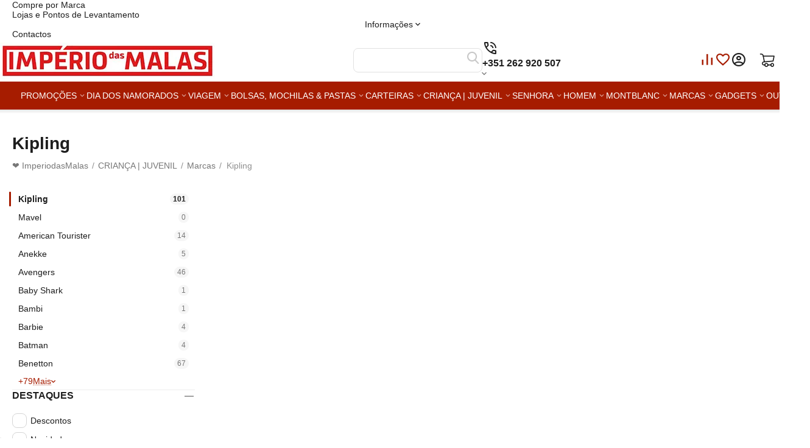

--- FILE ---
content_type: text/html; charset=utf-8
request_url: https://imperiodasmalas.com/crianca/marcas/kipling.html
body_size: 58771
content:
<!DOCTYPE html>
<html 
    lang="pt"
    dir="ltr"
    class="
 sticky-top-panel sticky-buy-panel-_bottom seo-pb-tabs-panel"
>
<head>
<title>ᐉ Kipling - Loja Online ✅ Artigo de Criança ❤ Império das Malas</title>
<base href="https://imperiodasmalas.com/" />
<meta http-equiv="Content-Type" content="text/html; charset=utf-8" data-ca-mode="" />
<meta name="viewport" content="width=device-width,initial-scale=1.0,minimum-scale=1.0,maximum-scale=1.0,user-scalable=no,viewport-fit=cover" />
<meta name="description" content="Comprar Kipling ao melhor preço da loja online «ImperiodasMalas» ⏩ Grande variedade de produtos na categoria Kipling a preço de banana ✅ Produtos originais ⌛️ Com entrega em Portugal ☎️ Ligar! +351 262-920-507" />    <meta name="keywords" content="Kipling" />

<meta name="format-detection" content="telephone=no">

            <link rel="canonical" href="https://imperiodasmalas.com/crianca/marcas/kipling.html" />    
                    <link rel="next" href="https://imperiodasmalas.com/crianca/marcas/kipling-page-2.html" />    

<meta property="og:type" content="website" />
<meta property="og:locale" content="pt" />
<meta property="og:title" content="ᐉ Kipling - Loja Online ✅ Artigo de Criança ❤ Império das Malas" />
<meta property="og:description" content="Comprar Kipling ao melhor preço da loja online «ImperiodasMalas» ⏩ Grande variedade de produtos na categoria Kipling a preço de banana ✅ Produtos originais ⌛️ Com entrega em Portugal ☎️ Ligar! +351 262-920-507" />
<meta property="og:url" content="https://imperiodasmalas.com/crianca/marcas/kipling.html" />
    <meta property="og:image" content="https://imperiodasmalas.com/images/ab__webp/detailed/108/logo-kipling_jpg.webp" />

    <meta name="theme-color" content="#ffffff">

    <link href="https://imperiodasmalas.com/images/ab__webp/logos/305/fav_imp_png.webp" rel="shortcut icon" type="image/webp" />

<link rel="preload" crossorigin="anonymous" as="font" href="https://imperiodasmalas.com/design/themes/responsive/media/images/addons/cp_live_search/fonts/fontello.woff?1769468733" type="font/woff" />
<link type="text/css" rel="stylesheet" href="https://imperiodasmalas.com/var/cache/misc/assets/design/themes/abt__unitheme2/css/standalone.216299340b70a3dcdfc7dd424c7481ae1769468732.css?1769468732" /><script data-no-defer>
    window.lazySizesConfig =  {
        loadMode: 2,
        hFac: 0.42857142857143,
        expand: 350,
        expFactor: 1,
        preloadAfterLoad: false
    };
    document.addEventListener('lazybeforeunveil', function(e){
        let element = e.target;
        var bg = element.getAttribute('data-background-url');
        if(bg){
            var bgImg = $(new Image());
            bgImg.attr('src', bg);
            bgImg.on('load', function () {
                $(element).css({
                    'background-image': "url('" + bg + "')"
                }).removeAttr('data-background-url')
            });
        }
    });
</script>    

    
    <script type="text/javascript" data-no-defer>
        var tracking_code = 'GTM-K38R3X48';
        var data_layer = 'dataLayer';
        
        (function(w,d,s,l,i){w[l]=w[l]||[];w[l].push({'gtm.start':
        new Date().getTime(),event:'gtm.js'});var f=d.getElementsByTagName(s)[0],
        j=d.createElement(s),dl=l!='dataLayer'?'&l='+l:'';j.async=true;j.src=
        'https://www.googletagmanager.com/gtm.js?id='+i+dl;f.parentNode.insertBefore(j,f);
        })(window,document,'script', data_layer, tracking_code);
        
    </script>
    

    
            <link rel="preload" href="design/themes/abt__unitheme2/fonts/et-icon.woff?1769468733" as="font" type="font/woff" crossorigin="anonymous">
            <link rel="preload" href="design/themes/abt__unitheme2/media/custom_fonts/MuseoSansBlack.woff?1769468733" as="font" type="font/woff" crossorigin="anonymous">
            <link rel="preload" href="design/themes/abt__unitheme2/media/custom_fonts/uni2-icons.ttf?1769468733" as="font" type="font/ttf" crossorigin="anonymous">
            <link rel="preload" href="design/themes/abt__unitheme2/media/custom_fonts/uni2-icons.woff?1769468733" as="font" type="font/woff" crossorigin="anonymous">
            <link rel="preload" href="design/themes/responsive/css/addons/ab__scroll_to_top/fonts/abscroll.woff?1769468733" as="font" type="font/woff" crossorigin="anonymous">
            <link rel="preload" href="design/themes/responsive/media/fonts/glyphs.woff?1769468733" as="font" type="font/woff" crossorigin="anonymous">
            <link rel="preload" href="design/themes/responsive/media/images/addons/cp_live_search/fonts/fontello.woff?1769468733" as="font" type="font/woff" crossorigin="anonymous">
    <link rel="preload" href="https://imperiodasmalas.com/images/ab__webp/logos/305/logo_imporio_h60_jpg.webp" as="image" fetchpriority="high">
<link rel="preload" href="https://imperiodasmalas.com/images/ab__webp/abt__ut2/banners/all/473/Banner_Categoria_Desktop_1800x300_px_png.webp" as="image" fetchpriority="high">
<link rel="preload" href="https://imperiodasmalas.com/images/ab__webp/thumbnails/233/233/detailed/470/mochila-escolar-com-rodas-kipling-giorno-aqua-sea-187-ki53684es_jpg.webp" as="image" fetchpriority="high">
<link rel="preload" href="https://imperiodasmalas.com/images/ab__webp/thumbnails/233/233/detailed/470/mochila-escolar-com-rodas-kipling-giorno-disco-fish-187-ki53684fk_jpg.webp" as="image" fetchpriority="high">
<link rel="preload" href="https://imperiodasmalas.com/images/ab__webp/thumbnails/233/233/detailed/470/mochila-escolar-com-rodas-kipling-new-zea-aqua-sea-187-ki46744es_jpg.webp" as="image" fetchpriority="high">
<link rel="preload" href="https://imperiodasmalas.com/images/ab__webp/thumbnails/233/233/detailed/470/mochila-escolar-com-rodas-kipling-new-zea-disco-fish-187-ki46744fk_jpg.webp" as="image" fetchpriority="high">
<link rel="preload" href="https://imperiodasmalas.com/images/ab__webp/thumbnails/233/233/detailed/470/mochila-escolar-com-rodas-kipling-new-zea-pink-palm-187-ki46741bv_jpg.webp" as="image" fetchpriority="high">
<link rel="preload" href="https://imperiodasmalas.com/images/ab__webp/thumbnails/233/233/detailed/470/mochila-escolar-com-rodas-kipling-new-zea-sea-pink-met-187-ki726752j_jpg.webp" as="image" fetchpriority="high">
</head>

<body class=" desktop-screen user-is-guest">
        <!-- Google Tag Manager (noscript) -->
    <noscript><iframe src="https://www.googletagmanager.com/ns.html?id=GTM-K38R3X48"
    height="0" width="0" style="display:none;visibility:hidden"></iframe></noscript>
    <!-- End Google Tag Manager (noscript) -->
<!-- Google Code for Remarketing Tag --><script data-no-defer async src="https://www.googletagmanager.com/gtag/js?id=AW-860793958"></script><script data-no-defer>window.dataLayer = window.dataLayer || [];function gtag() { dataLayer.push(arguments); }gtag('js', new Date());gtag('config', 'AW-860793958');var event_name = '';var params = { };event_name = 'view_item';params = {ecomm_pagetype: 'category',ecomm_category: 'Kipling',};
gtag('event', event_name, params);</script>        
        <div class="ty-tygh  " data-ca-element="mainContainer" id="tygh_container">

        <div id="ajax_overlay" class="ty-ajax-overlay"></div>
<div id="ajax_loading_box" class="ty-ajax-loading-box"></div>
        <div class="cm-notification-container notification-container">
</div>
        <div class="ty-helper-container "
                    id="tygh_main_container">
                                             
<div class="tygh-top-panel clearfix">
                <div class="container-fluid top-grid">
                                                
                                        
                                        
                <div class="container-fluid-row">
<div class="row-fluid ">        <div class="span16 top-links-grid " >
                    <div class="top-quick-links hidden-phone ty-float-left">
                    

        <div class="ty-text-links-wrapper">
        <div id="sw_text_links_1698" class="ty-text-links-btn cm-combination">
            <span class="ty-icon ty-icon-short-list" ></span>
            <span class="ty-icon ty-icon-down-micro ty-text-links-btn__arrow" ></span>
        </div>
    
        <ul id="text_links_1698" class="ty-text-links  cm-popup-box ty-text-links_show_inline"><li class="ty-text-links__item ty-level-0  ty-text-links__item--inline"><a class="ty-text-links__a ty-text-links__a--level-0  ty-text-links__a--inline" href="https://imperiodasmalas.com/marcas-pt.html">Compre por Marca</a></li><li class="ty-text-links__item ty-level-0  ty-text-links__item--inline"><a class="ty-text-links__a ty-text-links__a--level-0  ty-text-links__a--inline" href="https://imperiodasmalas.com/contactos.html">Lojas e Pontos de Levantamento</a></li><li class="ty-text-links__item ty-level-0  ty-text-links__subitems ty-text-links__item--inline"><a class="ty-text-links__a ty-text-links__a--level-0  ty-text-links__a--subitems ty-text-links__a--inline">Informações</a>    

    
        <ul  class="ty-text-links "><li class="ty-text-links__item ty-level-1  ty-text-links__item--submenu"><a class="ty-text-links__a ty-text-links__a--level-1  ty-text-links__a--submenu" href="https://imperiodasmalas.com/blog.html">Blog</a></li><li class="ty-text-links__item ty-level-1  ty-text-links__item--submenu"><a class="ty-text-links__a ty-text-links__a--level-1  ty-text-links__a--submenu" href="https://imperiodasmalas.com/termos-e-condicoes.html">Termos e Condições</a></li><li class="ty-text-links__item ty-level-1  ty-text-links__item--submenu"><a class="ty-text-links__a ty-text-links__a--level-1  ty-text-links__a--submenu" href="https://imperiodasmalas.com/politicadeprivacidade.html">Politica de Privacidade</a></li><li class="ty-text-links__item ty-level-1  ty-text-links__item--submenu"><a class="ty-text-links__a ty-text-links__a--level-1  ty-text-links__a--submenu" href="https://imperiodasmalas.com/faq.html">FAQ</a></li><li class="ty-text-links__item ty-level-1  ty-text-links__item--submenu"><a class="ty-text-links__a ty-text-links__a--level-1  ty-text-links__a--submenu" href="https://imperiodasmalas.com/contactenosempresas.html">Contacto para Empresas</a></li></ul>

    </li><li class="ty-text-links__item ty-level-0  ty-text-links__item--inline"><a class="ty-text-links__a ty-text-links__a--level-0  ty-text-links__a--inline" href="https://imperiodasmalas.com/contactos.html">Contactos</a></li></ul>

    </div>
                    </div>
            </div>
</div>
    </div>    
        </div>
        

</div>

<div class="tygh-header header-grid light-header v2 clearfix">
                <div class="container-fluid">
                                                
                <div class="container-fluid-row">
<div class="row-fluid ">        <div class="span16 top-menu-grid " >
                    <div class="row-fluid ">        <div class="span4 top-logo " >
                    <div class="top-logo ">
                <div class="ty-logo-container">
    
            <a href="https://imperiodasmalas.com/" title="">
        
    




        
                            
        
        <img class="ty-pict  ty-logo-container__image   cm-image" width="353" height="60" alt="" title="" src="https://imperiodasmalas.com/images/ab__webp/logos/305/logo_imporio_h60_jpg.webp" />

    
            </a>
    </div>

                    </div>
            </div>

                                        
            
        <div class="span9 top-search " >
                    <div class="ut2-search hidden-phone ">
                <a href="javascript:void(0);" rel="nofollow" onclick="$(this).parent().next().toggleClass('hidden');$(this).next().toggleClass('view');$(this).toggleClass('hidden');" class="ut2-btn-search"><i class="ut2-icon-search"></i></a>

<div class="ty-search-block cp-search-block">
    <form action="https://imperiodasmalas.com/" name="search_form" method="get">
        <input type="hidden" name="match" value="all" />
        <input type="hidden" name="subcats" value="Y" />
        <input type="hidden" name="pcode_from_q" value="Y" />
        <input type="hidden" name="pshort" value="Y" />
        <input type="hidden" name="pfull" value="Y" />
        <input type="hidden" name="pname" value="Y" />
        <input type="hidden" name="pkeywords" value="Y" />
        <input type="hidden" name="search_performed" value="Y" />
        
        
<div id="live_reload_box">
    <!--live_reload_box--></div>

<div id="cp_ls_clear_search" class="cl-ls__cencel-btn" style="display: none;">
    <i class="ty-icon-cancel" data-inp-id=""></i>
</div>

    <div id="cp_ls_ajax_loader" class="live-search-loader-wrap" style="display: none;">
        <img src="https://imperiodasmalas.com/design/themes/responsive/media/images/addons/cp_live_search/loaders/loader_1.png">
    </div>

        <input type="text" name="q" value="" id="search_input" title="" class="ty-search-block__input cm-hint" /><button title="Procurar" class="ty-search-magnifier" type="submit"><i class="ut2-icon-search"></i></button>
<input type="hidden" name="dispatch" value="products.search" />
        
    </form>
</div>

                    </div><div class="ut2-pn">
    <div class="ut2-pn__wrap ut2-pn__row cm-combination" id="sw_dropdown_2076">
        <span><span class="ut2-pn__icon ut2-icon">&nbsp;</span><span class="ut2-pn__title"><bdo dir="ltr">+351 262 920 507</bdo></span></span>
            </div>
    <div class="ut2-pn__contacts">
        <div id="dropdown_2076" class="cm-popup-box ut2-pn__items-full ty-dropdown-box__content hidden" style="display:none;">
            <a href="javascript:void(0);" data-ca-external-click-id="sw_dropdown_2076" rel="nofollow" class="cm-external-click ut2-btn-close hidden"><i class="ut2-icon-baseline-close"></i></a>
            <div class="ut2-pn__items">
                                <p>
                                            <a href="tel:+351 262 920 507"><bdo dir="ltr">+351 262 920 507</bdo></a>
                                                            <!-- Edit work time -->
                    <small>Seg-Sex 9h00-13h00 e 14h30-18h30<br>Sab. 10h00-13h00</small>
                </p>
                

                <hr>

                                    <!-- Edit Social links -->
                    <div class="ut2-social-links">
                        <a target="_blank" href="https://www.facebook.com/ImperiodasMalas/"><i class="ut2-icon-facebook"></i></a><a target="_blank" href="https://www.linkedin.com/company/imperio-das-malas/"><i class="ut2-icon-linkedin"></i></a><a target="_blank" href="https://www.instagram.com/imperiodasmalas/"><i class="ut2-icon-instagram"></i></a><a target="_blank" href="https://www.tiktok.com/@imperiodasmalas"><i class="ut2-icon-tiktok"></i></a>
                    </div>
                
                                    <p>
                        <small>Email</small>
                        <a href="mailto:geral@imperiodasmalas.com" style="font-weight:normal;font-size: inherit;">geral@imperiodasmalas.com</a>
                    </p>
                
                                                            <p>
                            <small>Endereço</small>
                        <div>Portugal, Vimeiro - Alcobaça, Rua Principal, Nº 54 - Raposeira</div>
                        </p>
                                                </div>
        </div>
    </div>
</div>
            </div>

                                        
            
        <div class="span3 top-buttons top-button-cart " >
                    <div class="hidden-phone ">
                        <div class="ut2-top-compared-products" id="abt__ut2_compared_products">
        <a class="cm-tooltip ty-compare__a " href="https://imperiodasmalas.com/index.php?dispatch=product_features.compare" rel="nofollow" title="Ver lista de Comparação"><span><i class="ut2-icon-baseline-equalizer"></i></span></a>
        <!--abt__ut2_compared_products--></div>

    
    <div class="ut2-top-wishlist-count" id="abt__ut2_wishlist_count">
        <a class="cm-tooltip ty-wishlist__a " href="https://imperiodasmalas.com/index.php?dispatch=wishlist.view" rel="nofollow" title="Ver lista de desejos"><span><i class="ut2-icon-baseline-favorite-border"></i></span></a>
        <!--abt__ut2_wishlist_count--></div>

                    </div><!--fpc_exclude_299_1706-->                        <div class="ut2-top-my-account hidden-phone ">
                <div class="ty-dropdown-box" id="account_info_1706">
    <div id="sw_dropdown_299" class="ty-dropdown-box__title cm-combination">
        <div>
                            <a>                    <i class="ut2-icon-outline-account-circle"></i>
                    <span >Account<i class="ut2-icon-outline-expand_more"></i></span>
                </a>
            
        </div>
    </div>

    <div id="dropdown_299" class="cm-popup-box ty-dropdown-box__content hidden">

                <ul class="ty-account-info">
                                        <li class="ty-account-info__item ty-dropdown-box__item"><a class="ty-account-info__a underlined" href="https://imperiodasmalas.com/index.php?dispatch=orders.search" rel="nofollow">Encomendas</a></li>
                                                        <li class="ty-account-info__item ty-dropdown-box__item"><a class="ty-account-info__a underlined" href="https://imperiodasmalas.com/index.php?dispatch=product_features.compare" rel="nofollow">Lista de Comparação</a></li>
                            

<li class="ty-account-info__item ty-dropdown-box__item"><a class="ty-account-info__a" href="https://imperiodasmalas.com/index.php?dispatch=wishlist.view" rel="nofollow">Lista de Desejos</a></li><li class="ty-account-info__item ty-dropdown-box__item"><a class="ty-account-info__a underlined" href="https://imperiodasmalas.com/produtos-visualizados.html" rel="nofollow">Produtos visualizados</a></li>

        </ul>

                    <div class="ty-account-info__orders updates-wrapper track-orders" id="track_orders_block_1706">
                <form action="https://imperiodasmalas.com/" method="POST" class="cm-ajax cm-post cm-ajax-full-render" name="track_order_quick">
                    <input type="hidden" name="result_ids" value="track_orders_block_*" />
                    <input type="hidden" name="return_url" value="index.php?dispatch=categories.view&amp;category_id=1763" />

                    <div class="ty-account-info__orders-txt">Procurar minha(s) encomenda(s)</div>
                    
                                                            
                    <div class="ty-account-info__orders-input ty-control-group ty-input-append">
                        <label for="track_order_item1706" class="cm-required hidden">Procurar minha(s) encomenda(s)</label>
                        <input type="text" size="20" class="ty-input-text cm-hint" id="track_order_item1706" name="track_data" value="ID da encomenda/Email" />
                        <button title="Procurar" class="ty-btn-go" type="submit"><span class="ty-icon ty-icon-right-dir ty-btn-go__icon" ></span></button>
<input type="hidden" name="dispatch" value="orders.track_request" />
                                            </div>
                </form>
                <!--track_orders_block_1706--></div>
        
        <div class="ty-account-info__buttons buttons-container">
                            <a href="https://imperiodasmalas.com/index.php?dispatch=auth.login_form&amp;return_url=index.php%3Fdispatch%3Dcategories.view%26category_id%3D1763" data-ca-target-id="login_block1706" class="cm-dialog-opener cm-dialog-auto-size ty-btn ty-btn__secondary" rel="nofollow">Autenticação</a><a href="https://imperiodasmalas.com/index.php?dispatch=profiles.add" rel="nofollow" class="ty-btn ty-btn__primary">Registar</a>
                <div  id="login_block1706" class="hidden" title="Autenticação">
                    <div class="ty-login-popup">
                                            </div>
                </div>
                    </div>
<!--account_info_1706--></div>
</div>
                    </div>
            <!--end_fpc_exclude_299_1706--><!--fpc_exclude_175_1707-->                        <div class="ut2-top-cart-content ">
                    <div class="ty-dropdown-box" id="cart_status_1707">
        <div id="sw_dropdown_1707" class="ty-dropdown-box__title cm-combination">
        <a class="ty-hand" id="cart_icon_1707">                                                <i class="ut2-icon-use_icon_cart empty"><span class="ty-minicart-count ty-hand empty">0</span></i><span>Carrinho</span>
                            
        <!--cart_icon_1707--></a>
        </div>
        <div id="dropdown_1707" class="cm-popup-box ty-dropdown-box__content ty-dropdown-box__content--cart hidden">
                            <div class="cm-cart-content cm-cart-content-thumb cm-cart-content-delete" id="cart_content_1707">
                    <div class="ut2-popup-box-title">Itens do carrinho: <div class="cm-external-click ut2-btn-close" data-ca-external-click-id="sw_dropdown_1707"><i class="ut2-icon-baseline-close"></i></div></div>
                        <div class="ty-cart-items">
                                                            <div class="ty-cart-items__empty ty-center">O carrinho está vazio</div>
                                                    </div>

                                            <div class="cm-cart-buttons buttons-container  hidden">
                                                                                    
                            <div class="cart_buttons">
                                <a href="https://imperiodasmalas.com/index.php?dispatch=checkout.cart" rel="nofollow" class="ty-btn ty-btn__outline">Ver carrinho</a>
                                                                                
 
    <a href="https://imperiodasmalas.com/index.php?dispatch=checkout.checkout"  class="ty-btn ty-btn__primary " ><span class="ty-icon ty-icon-ok" ></span><bdi>Ir para o Pagamento</bdi></a>
                                                            </div>
                        </div>
                    
                <!--cart_content_1707--></div>
            
        </div>
    <!--cart_status_1707--></div>


                    </div>
            <!--end_fpc_exclude_175_1707-->
            </div>
</div>
            </div>
</div>
    </div>                                        
                <div class="container-fluid-row container-fluid-row-full-width second-header-grid top-menu-grid">
<div class="row-fluid ">        <div class="span16 " >
                    <div class="span16 r-h-menu " >
                    <div class="hidden-phone ">
                
<div class="ut2-h__menu ut2-menu ut2-m-slider" style="--ut2-horizontal-menu-block-height: 488px;"><div class="ut2-h__menu__in"><a href="javascript:void(0);" onclick="$(this).next().toggleClass('view');$(this).toggleClass('open');" class="ut2-h__menu__burger"><i class="ut2-icon-outline-menu"></i></a><ul class="ut2-menu__list" style="--menu-columns: 6"><li class="ut2-menu__item" data-subitems-count="7"><a class="ty-menu__item-toggle cm-responsive-menu-toggle"><i class="ut2-icon-outline-expand_more"></i></a><a href="https://imperiodasmalas.com/promocoes.html" class="ut2-menu__link item-1st-has-childs"><span class="ut2-menu__link__in item-icon">


                    
                    
                    
            

            
    
    <img class="ty-pict  ut2-mwi-icon lazyload   cm-image" alt="" title="" src="[data-uri]" width="32" height="32" data-src="https://imperiodasmalas.com/images/ab__webp/thumbnails/32/32/abt__ut2/menu-with-icon/313/discount-icon_png.webp" />

<span class="ut2-menu__link__text"><span class="ut2-menu__link__name">PROMOÇÕES</span>                                </span>
	                        </span>
	                    </a>

                                                    <div class="ut2-menu__submenu" id="topmenu_375_1708_0f445237e73aa36ef39985ede201b007">
                                                                    

    <div class="ut2-menu__submenu__carrier row-filling " data-cols-count="6">

        
        <div class="ut2-menu__submenu__wrapper">
            <div class="ut2-menu__2nd-list">
                <div class="ut2-menu__2nd-col">
                                            <div class="ut2-menu__2nd-item" data-elem-index="0">
                                                        
                            <div class="ut2-menu__2nd-item__header no-items">
                                <a href="https://imperiodasmalas.com/promocoes/ate-20-desc.html"
                                                                      class="ut2-menu__2nd-link ">
                                                                        <span class="ut2-menu__2nd-link__text"><span class="ut2-menu__2nd-link__name">Até -20% Desc.</span></span>
                                </a>
                                                            </div>

                            
                                                    </div>
                                            <div class="ut2-menu__2nd-item" data-elem-index="1">
                                                        
                            <div class="ut2-menu__2nd-item__header no-items">
                                <a href="https://imperiodasmalas.com/promocoes/ate-10.html"
                                                                      class="ut2-menu__2nd-link ">
                                                                        <span class="ut2-menu__2nd-link__text"><span class="ut2-menu__2nd-link__name">Até -10% Desc.</span></span>
                                </a>
                                                            </div>

                            
                                                    </div>
                                            <div class="ut2-menu__2nd-item" data-elem-index="2">
                                                        
                            <div class="ut2-menu__2nd-item__header no-items">
                                <a href="https://imperiodasmalas.com/promocoes/20.html"
                                                                      class="ut2-menu__2nd-link ">
                                                                        <span class="ut2-menu__2nd-link__text"><span class="ut2-menu__2nd-link__name">-20% Desc.</span></span>
                                </a>
                                                            </div>

                            
                                                    </div>
                                            <div class="ut2-menu__2nd-item" data-elem-index="3">
                                                        
                            <div class="ut2-menu__2nd-item__header no-items">
                                <a href="https://imperiodasmalas.com/promocoes/30.html"
                                                                      class="ut2-menu__2nd-link ">
                                                                        <span class="ut2-menu__2nd-link__text"><span class="ut2-menu__2nd-link__name">-30% Desc.</span></span>
                                </a>
                                                            </div>

                            
                                                    </div>
                                            <div class="ut2-menu__2nd-item" data-elem-index="4">
                                                        
                            <div class="ut2-menu__2nd-item__header no-items">
                                <a href="https://imperiodasmalas.com/promocoes/40.html"
                                                                      class="ut2-menu__2nd-link ">
                                                                        <span class="ut2-menu__2nd-link__text"><span class="ut2-menu__2nd-link__name">-40% Desc.</span></span>
                                </a>
                                                            </div>

                            
                                                    </div>
                                            <div class="ut2-menu__2nd-item" data-elem-index="5">
                                                        
                            <div class="ut2-menu__2nd-item__header no-items">
                                <a href="https://imperiodasmalas.com/promocoes/ate-50.html"
                                                                      class="ut2-menu__2nd-link ">
                                                                        <span class="ut2-menu__2nd-link__text"><span class="ut2-menu__2nd-link__name">-50% Desc.</span></span>
                                </a>
                                                            </div>

                            
                                                    </div>
                                            <div class="ut2-menu__2nd-item" data-elem-index="6">
                                                        
                            <div class="ut2-menu__2nd-item__header no-items">
                                <a href="https://imperiodasmalas.com/promocoes/60.html"
                                                                      class="ut2-menu__2nd-link ">
                                                                        <span class="ut2-menu__2nd-link__text"><span class="ut2-menu__2nd-link__name">-60% Desc.</span></span>
                                </a>
                                                            </div>

                            
                                                    </div>
                                    </div>
            </div>

                            <div class="ut2-menu__more-cat-link">
                    <a class="ty-btn-text" href="https://imperiodasmalas.com/promocoes.html" title="">
                        <span class="ut2-menu__more-cat-link__in">
                            Mais PROMOÇÕES <i class="text-arrow">&rarr;</i>
                        </span>
                    </a>
                </div>
                    </div>

            </div>

                            </div>
                                            </li>
                <li class="ut2-menu__item" data-subitems-count="2"><a class="ty-menu__item-toggle cm-responsive-menu-toggle"><i class="ut2-icon-outline-expand_more"></i></a><a href="https://imperiodasmalas.com/dia-dos-namorados.html" class="ut2-menu__link item-1st-has-childs"><span class="ut2-menu__link__in"><span class="ut2-menu__link__text"><span class="ut2-menu__link__name">DIA DOS NAMORADOS</span>                                </span>
	                        </span>
	                    </a>

                                                    <div class="ut2-menu__submenu" id="topmenu_375_1708_2f7cde98166c70c96700cac8f9587f37">
                                                                    

    <div class="ut2-menu__submenu__carrier row-filling " data-cols-count="6">

        
        <div class="ut2-menu__submenu__wrapper">
            <div class="ut2-menu__2nd-list">
                <div class="ut2-menu__2nd-col">
                                            <div class="ut2-menu__2nd-item" data-elem-index="0">
                                                        
                            <div class="ut2-menu__2nd-item__header">
                                <a href="https://imperiodasmalas.com/dia-dos-namorados/viagem.html"
                                                                      class="ut2-menu__2nd-link ">
                                                                        <span class="ut2-menu__2nd-link__text"><span class="ut2-menu__2nd-link__name">Senhora</span></span>
                                </a>
                                                            </div>

                                                            <span class="ty-menu__item-toggle cm-responsive-menu-toggle">
                                    <i class="ut2-mark-fold-unfold"></i>
                                </span>
                            
                                                            <div class="ut2-menu__2nd-submenu">
                                    <div class="ut2-menu__2nd-submenu__wrapper">
                                                                                                                                    <div class="ut2-menu__3rd-list clipped " data-cols-count="6" style="--menu-items:5;">
                                                                                                                                                                                                                                                                            <div class="ut2-menu__3rd-item">
                                                            <a href="https://imperiodasmalas.com/dia-dos-namorados/viagem/carteiras.html"
                                                                                                                              class="ut2-menu__3rd-link" title="">
                                                                <span class="ut2-menu__3rd-link__text"><span class="ut2-menu__3rd-link__name">Até 15€</span></span>
                                                            </a>
                                                        </div>
                                                                                                                                                                    <div class="ut2-menu__3rd-item">
                                                            <a href="https://imperiodasmalas.com/dia-dos-namorados/viagem/bolsas-de-tiracolo.html"
                                                                                                                              class="ut2-menu__3rd-link" title="">
                                                                <span class="ut2-menu__3rd-link__text"><span class="ut2-menu__3rd-link__name">15€ a 30€</span></span>
                                                            </a>
                                                        </div>
                                                                                                                                                                    <div class="ut2-menu__3rd-item">
                                                            <a href="https://imperiodasmalas.com/dia-dos-namorados/viagem/mochilas.html"
                                                                                                                              class="ut2-menu__3rd-link" title="">
                                                                <span class="ut2-menu__3rd-link__text"><span class="ut2-menu__3rd-link__name">30€ a 50€</span></span>
                                                            </a>
                                                        </div>
                                                                                                                                                                    <div class="ut2-menu__3rd-item">
                                                            <a href="https://imperiodasmalas.com/dia-dos-namorados/viagem/bolsas-de-cintura.html"
                                                                                                                              class="ut2-menu__3rd-link" title="">
                                                                <span class="ut2-menu__3rd-link__text"><span class="ut2-menu__3rd-link__name">50€ a 75€</span></span>
                                                            </a>
                                                        </div>
                                                                                                                                                                    <div class="ut2-menu__3rd-item">
                                                            <a href="https://imperiodasmalas.com/dia-dos-namorados/viagem/despeja-bolsos.html"
                                                                                                                              class="ut2-menu__3rd-link" title="">
                                                                <span class="ut2-menu__3rd-link__text"><span class="ut2-menu__3rd-link__name">75€ a 100€</span></span>
                                                            </a>
                                                        </div>
                                                                                                                                                                    <div class="ut2-menu__3rd-item">
                                                            <a href="https://imperiodasmalas.com/dia-dos-namorados/viagem/cutelaria.html"
                                                                                                                              class="ut2-menu__3rd-link" title="">
                                                                <span class="ut2-menu__3rd-link__text"><span class="ut2-menu__3rd-link__name">100€ a 150€</span></span>
                                                            </a>
                                                        </div>
                                                                                                                                                                    <div class="ut2-menu__3rd-item">
                                                            <a href="https://imperiodasmalas.com/dia-dos-namorados/viagem/lancheiras-sacos-almoco.html"
                                                                                                                              class="ut2-menu__3rd-link" title="">
                                                                <span class="ut2-menu__3rd-link__text"><span class="ut2-menu__3rd-link__name">Mais de 150€</span></span>
                                                            </a>
                                                        </div>
                                                                                                        
                                                </div>
                                                                                                                                        <a href="javascript:void(0);" onclick="$(this).prev().addClass('view');$(this).addClass('hidden');"  class="ut2-more-btn" title=""><span>Mais</span></a>
                                                                                    
                                                                            </div>

                                                                    </div>
                                                    </div>
                                            <div class="ut2-menu__2nd-item" data-elem-index="1">
                                                        
                            <div class="ut2-menu__2nd-item__header">
                                <a href="https://imperiodasmalas.com/dia-dos-namorados/homem.html"
                                                                      class="ut2-menu__2nd-link ">
                                                                        <span class="ut2-menu__2nd-link__text"><span class="ut2-menu__2nd-link__name">Homem</span></span>
                                </a>
                                                            </div>

                                                            <span class="ty-menu__item-toggle cm-responsive-menu-toggle">
                                    <i class="ut2-mark-fold-unfold"></i>
                                </span>
                            
                                                            <div class="ut2-menu__2nd-submenu">
                                    <div class="ut2-menu__2nd-submenu__wrapper">
                                                                                                                                    <div class="ut2-menu__3rd-list clipped " data-cols-count="6" style="--menu-items:5;">
                                                                                                                                                                                                                                                                            <div class="ut2-menu__3rd-item">
                                                            <a href="https://imperiodasmalas.com/dia-dos-namorados/homem/ate-15.html"
                                                                                                                              class="ut2-menu__3rd-link" title="">
                                                                <span class="ut2-menu__3rd-link__text"><span class="ut2-menu__3rd-link__name">Até 15€</span></span>
                                                            </a>
                                                        </div>
                                                                                                                                                                    <div class="ut2-menu__3rd-item">
                                                            <a href="https://imperiodasmalas.com/dia-dos-namorados/homem/15-a-30.html"
                                                                                                                              class="ut2-menu__3rd-link" title="">
                                                                <span class="ut2-menu__3rd-link__text"><span class="ut2-menu__3rd-link__name">15€ a 30€</span></span>
                                                            </a>
                                                        </div>
                                                                                                                                                                    <div class="ut2-menu__3rd-item">
                                                            <a href="https://imperiodasmalas.com/dia-dos-namorados/homem/30-a-50.html"
                                                                                                                              class="ut2-menu__3rd-link" title="">
                                                                <span class="ut2-menu__3rd-link__text"><span class="ut2-menu__3rd-link__name">30€ a 50€</span></span>
                                                            </a>
                                                        </div>
                                                                                                                                                                    <div class="ut2-menu__3rd-item">
                                                            <a href="https://imperiodasmalas.com/dia-dos-namorados/homem/50-a-75.html"
                                                                                                                              class="ut2-menu__3rd-link" title="">
                                                                <span class="ut2-menu__3rd-link__text"><span class="ut2-menu__3rd-link__name">50€ a 75€</span></span>
                                                            </a>
                                                        </div>
                                                                                                                                                                    <div class="ut2-menu__3rd-item">
                                                            <a href="https://imperiodasmalas.com/dia-dos-namorados/homem/75-a-100.html"
                                                                                                                              class="ut2-menu__3rd-link" title="">
                                                                <span class="ut2-menu__3rd-link__text"><span class="ut2-menu__3rd-link__name">75€ a 100€</span></span>
                                                            </a>
                                                        </div>
                                                                                                                                                                    <div class="ut2-menu__3rd-item">
                                                            <a href="https://imperiodasmalas.com/dia-dos-namorados/homem/100-a-150.html"
                                                                                                                              class="ut2-menu__3rd-link" title="">
                                                                <span class="ut2-menu__3rd-link__text"><span class="ut2-menu__3rd-link__name">100€ a 150€</span></span>
                                                            </a>
                                                        </div>
                                                                                                                                                                    <div class="ut2-menu__3rd-item">
                                                            <a href="https://imperiodasmalas.com/dia-dos-namorados/homem/mais-de-150.html"
                                                                                                                              class="ut2-menu__3rd-link" title="">
                                                                <span class="ut2-menu__3rd-link__text"><span class="ut2-menu__3rd-link__name">Mais de 150€</span></span>
                                                            </a>
                                                        </div>
                                                                                                        
                                                </div>
                                                                                                                                        <a href="javascript:void(0);" onclick="$(this).prev().addClass('view');$(this).addClass('hidden');"  class="ut2-more-btn" title=""><span>Mais</span></a>
                                                                                    
                                                                            </div>

                                                                    </div>
                                                    </div>
                                    </div>
            </div>

                            <div class="ut2-menu__more-cat-link">
                    <a class="ty-btn-text" href="https://imperiodasmalas.com/dia-dos-namorados.html" title="">
                        <span class="ut2-menu__more-cat-link__in">
                            Mais DIA DOS NAMORADOS <i class="text-arrow">&rarr;</i>
                        </span>
                    </a>
                </div>
                    </div>

            </div>

                            </div>
                                            </li>
                <li class="ut2-menu__item" data-subitems-count="10"><a class="ty-menu__item-toggle cm-responsive-menu-toggle"><i class="ut2-icon-outline-expand_more"></i></a><a href="https://imperiodasmalas.com/artigo-de-viagem-pt.html" class="ut2-menu__link item-1st-has-childs"><span class="ut2-menu__link__in"><span class="ut2-menu__link__text"><span class="ut2-menu__link__name">VIAGEM</span>                                </span>
	                        </span>
	                    </a>

                                                    <div class="ut2-menu__submenu" id="topmenu_375_1708_ab1b7162cae455e96ab591c8b5c4e9e2">
                                                                    

    <div class="ut2-menu__submenu__carrier row-filling " data-cols-count="6">

        
        <div class="ut2-menu__submenu__wrapper">
            <div class="ut2-menu__2nd-list">
                <div class="ut2-menu__2nd-col">
                                            <div class="ut2-menu__2nd-item" data-elem-index="0">
                                                        
                            <div class="ut2-menu__2nd-item__header">
                                <a href="https://imperiodasmalas.com/artigo-de-viagem-pt/trolleys-flexiveis.html"
                                                                      class="ut2-menu__2nd-link ">
                                                                        <span class="ut2-menu__2nd-link__text"><span class="ut2-menu__2nd-link__name">Trolleys Flexíveis</span></span>
                                </a>
                                                            </div>

                                                            <span class="ty-menu__item-toggle cm-responsive-menu-toggle">
                                    <i class="ut2-mark-fold-unfold"></i>
                                </span>
                            
                                                            <div class="ut2-menu__2nd-submenu">
                                    <div class="ut2-menu__2nd-submenu__wrapper">
                                                                                                                                    <div class="ut2-menu__3rd-list clipped " data-cols-count="6" style="--menu-items:5;">
                                                                                                                                                                                                                                                                            <div class="ut2-menu__3rd-item">
                                                            <a href="https://imperiodasmalas.com/artigo-de-viagem-pt/trolleys-flexiveis/cabine.html"
                                                                                                                              class="ut2-menu__3rd-link" title="">
                                                                <span class="ut2-menu__3rd-link__text"><span class="ut2-menu__3rd-link__name">Pequena/Cabine</span></span>
                                                            </a>
                                                        </div>
                                                                                                                                                                    <div class="ut2-menu__3rd-item">
                                                            <a href="https://imperiodasmalas.com/artigo-de-viagem-pt/trolleys-flexiveis/trolley-easyjet.html"
                                                                                                                              class="ut2-menu__3rd-link" title="">
                                                                <span class="ut2-menu__3rd-link__text"><span class="ut2-menu__3rd-link__name">Easyjet</span></span>
                                                            </a>
                                                        </div>
                                                                                                                                                                    <div class="ut2-menu__3rd-item">
                                                            <a href="https://imperiodasmalas.com/artigo-de-viagem-pt/trolleys-flexiveis/medio.html"
                                                                                                                              class="ut2-menu__3rd-link" title="">
                                                                <span class="ut2-menu__3rd-link__text"><span class="ut2-menu__3rd-link__name">Médio</span></span>
                                                            </a>
                                                        </div>
                                                                                                                                                                    <div class="ut2-menu__3rd-item">
                                                            <a href="https://imperiodasmalas.com/artigo-de-viagem-pt/trolleys-flexiveis/grande.html"
                                                                                                                              class="ut2-menu__3rd-link" title="">
                                                                <span class="ut2-menu__3rd-link__text"><span class="ut2-menu__3rd-link__name">Grande</span></span>
                                                            </a>
                                                        </div>
                                                                                                                                                                    <div class="ut2-menu__3rd-item">
                                                            <a href="https://imperiodasmalas.com/artigo-de-viagem-pt/trolleys-flexiveis/gigante.html"
                                                                                                                              class="ut2-menu__3rd-link" title="">
                                                                <span class="ut2-menu__3rd-link__text"><span class="ut2-menu__3rd-link__name">Gigante</span></span>
                                                            </a>
                                                        </div>
                                                                                                                                                                    <div class="ut2-menu__3rd-item">
                                                            <a href="https://imperiodasmalas.com/artigo-de-viagem-pt/trolleys-flexiveis/conjuntos-pt-4.html"
                                                                                                                              class="ut2-menu__3rd-link" title="">
                                                                <span class="ut2-menu__3rd-link__text"><span class="ut2-menu__3rd-link__name">Conjuntos</span></span>
                                                            </a>
                                                        </div>
                                                                                                        
                                                </div>
                                                                                                                                        <a href="javascript:void(0);" onclick="$(this).prev().addClass('view');$(this).addClass('hidden');"  class="ut2-more-btn" title=""><span>Mais</span></a>
                                                                                    
                                                                            </div>

                                                                    </div>
                                                    </div>
                                            <div class="ut2-menu__2nd-item" data-elem-index="1">
                                                        
                            <div class="ut2-menu__2nd-item__header">
                                <a href="https://imperiodasmalas.com/artigo-de-viagem-pt/trolleys-rigidos-pt.html"
                                                                      class="ut2-menu__2nd-link ">
                                                                        <span class="ut2-menu__2nd-link__text"><span class="ut2-menu__2nd-link__name">Trolleys Rígidos</span></span>
                                </a>
                                                            </div>

                                                            <span class="ty-menu__item-toggle cm-responsive-menu-toggle">
                                    <i class="ut2-mark-fold-unfold"></i>
                                </span>
                            
                                                            <div class="ut2-menu__2nd-submenu">
                                    <div class="ut2-menu__2nd-submenu__wrapper">
                                                                                                                                    <div class="ut2-menu__3rd-list " data-cols-count="6" >
                                                                                                                                                                                                                                                                            <div class="ut2-menu__3rd-item">
                                                            <a href="https://imperiodasmalas.com/artigo-de-viagem-pt/trolleys-rigidos-pt/cabine-pt.html"
                                                                                                                              class="ut2-menu__3rd-link" title="">
                                                                <span class="ut2-menu__3rd-link__text"><span class="ut2-menu__3rd-link__name">Pequena/Cabine</span></span>
                                                            </a>
                                                        </div>
                                                                                                                                                                    <div class="ut2-menu__3rd-item">
                                                            <a href="https://imperiodasmalas.com/artigo-de-viagem-pt/trolleys-rigidos-pt/easyjet.html"
                                                                                                                              class="ut2-menu__3rd-link" title="">
                                                                <span class="ut2-menu__3rd-link__text"><span class="ut2-menu__3rd-link__name">Easyjet</span></span>
                                                            </a>
                                                        </div>
                                                                                                                                                                    <div class="ut2-menu__3rd-item">
                                                            <a href="https://imperiodasmalas.com/artigo-de-viagem-pt/trolleys-rigidos-pt/medio-pt.html"
                                                                                                                              class="ut2-menu__3rd-link" title="">
                                                                <span class="ut2-menu__3rd-link__text"><span class="ut2-menu__3rd-link__name">Médio</span></span>
                                                            </a>
                                                        </div>
                                                                                                                                                                    <div class="ut2-menu__3rd-item">
                                                            <a href="https://imperiodasmalas.com/artigo-de-viagem-pt/trolleys-rigidos-pt/grande-pt.html"
                                                                                                                              class="ut2-menu__3rd-link" title="">
                                                                <span class="ut2-menu__3rd-link__text"><span class="ut2-menu__3rd-link__name">Grande</span></span>
                                                            </a>
                                                        </div>
                                                                                                                                                                    <div class="ut2-menu__3rd-item">
                                                            <a href="https://imperiodasmalas.com/artigo-de-viagem-pt/trolleys-rigidos-pt/gigante-pt.html"
                                                                                                                              class="ut2-menu__3rd-link" title="">
                                                                <span class="ut2-menu__3rd-link__text"><span class="ut2-menu__3rd-link__name">Gigante</span></span>
                                                            </a>
                                                        </div>
                                                                                                        
                                                </div>
                                                                                                                                
                                                                            </div>

                                                                    </div>
                                                    </div>
                                            <div class="ut2-menu__2nd-item" data-elem-index="2">
                                                        
                            <div class="ut2-menu__2nd-item__header">
                                <a href="https://imperiodasmalas.com/artigo-de-viagem-pt/sacos-de-viagem-pt-3.html"
                                                                      class="ut2-menu__2nd-link ">
                                                                        <span class="ut2-menu__2nd-link__text"><span class="ut2-menu__2nd-link__name">Sacos Viagem</span></span>
                                </a>
                                                            </div>

                                                            <span class="ty-menu__item-toggle cm-responsive-menu-toggle">
                                    <i class="ut2-mark-fold-unfold"></i>
                                </span>
                            
                                                            <div class="ut2-menu__2nd-submenu">
                                    <div class="ut2-menu__2nd-submenu__wrapper">
                                                                                                                                    <div class="ut2-menu__3rd-list " data-cols-count="6" >
                                                                                                                                                                                                                                                                            <div class="ut2-menu__3rd-item">
                                                            <a href="https://imperiodasmalas.com/artigo-de-viagem-pt/sacos-de-viagem-pt-3/ryanair.html"
                                                                                                                              class="ut2-menu__3rd-link" title="">
                                                                <span class="ut2-menu__3rd-link__text"><span class="ut2-menu__3rd-link__name"> Ryanair</span></span>
                                                            </a>
                                                        </div>
                                                                                                                                                                    <div class="ut2-menu__3rd-item">
                                                            <a href="https://imperiodasmalas.com/artigo-de-viagem-pt/sacos-de-viagem-pt-3/easyjet.html"
                                                                                                                              class="ut2-menu__3rd-link" title="">
                                                                <span class="ut2-menu__3rd-link__text"><span class="ut2-menu__3rd-link__name">Easyjet</span></span>
                                                            </a>
                                                        </div>
                                                                                                                                                                    <div class="ut2-menu__3rd-item">
                                                            <a href="https://imperiodasmalas.com/artigo-de-viagem-pt/sacos-de-viagem-pt-3/sacos-de-viagem-pt-2-3.html"
                                                                                                                              class="ut2-menu__3rd-link" title="">
                                                                <span class="ut2-menu__3rd-link__text"><span class="ut2-menu__3rd-link__name">Sem Rodas</span></span>
                                                            </a>
                                                        </div>
                                                                                                                                                                    <div class="ut2-menu__3rd-item">
                                                            <a href="https://imperiodasmalas.com/artigo-de-viagem-pt/sacos-de-viagem-pt-3/sacos-de-viagem-c-rodas-pt.html"
                                                                                                                              class="ut2-menu__3rd-link" title="">
                                                                <span class="ut2-menu__3rd-link__text"><span class="ut2-menu__3rd-link__name">Com Rodas</span></span>
                                                            </a>
                                                        </div>
                                                                                                        
                                                </div>
                                                                                                                                
                                                                            </div>

                                                                    </div>
                                                    </div>
                                            <div class="ut2-menu__2nd-item" data-elem-index="3">
                                                        
                            <div class="ut2-menu__2nd-item__header">
                                <a href="https://imperiodasmalas.com/artigo-de-viagem-pt/easyjet.html"
                                                                      class="ut2-menu__2nd-link ">
                                                                        <span class="ut2-menu__2nd-link__text"><span class="ut2-menu__2nd-link__name">Easyjet</span></span>
                                </a>
                                                            </div>

                                                            <span class="ty-menu__item-toggle cm-responsive-menu-toggle">
                                    <i class="ut2-mark-fold-unfold"></i>
                                </span>
                            
                                                            <div class="ut2-menu__2nd-submenu">
                                    <div class="ut2-menu__2nd-submenu__wrapper">
                                                                                                                                    <div class="ut2-menu__3rd-list " data-cols-count="6" >
                                                                                                                                                                                                                                                                            <div class="ut2-menu__3rd-item">
                                                            <a href="https://imperiodasmalas.com/artigo-de-viagem-pt/easyjet/malas.html"
                                                                                                                              class="ut2-menu__3rd-link" title="">
                                                                <span class="ut2-menu__3rd-link__text"><span class="ut2-menu__3rd-link__name">Malas Viagem Easyjet</span></span>
                                                            </a>
                                                        </div>
                                                                                                                                                                    <div class="ut2-menu__3rd-item">
                                                            <a href="https://imperiodasmalas.com/artigo-de-viagem-pt/easyjet/mochilas.html"
                                                                                                                              class="ut2-menu__3rd-link" title="">
                                                                <span class="ut2-menu__3rd-link__text"><span class="ut2-menu__3rd-link__name">Mochilas Easyjet</span></span>
                                                            </a>
                                                        </div>
                                                                                                                                                                    <div class="ut2-menu__3rd-item">
                                                            <a href="https://imperiodasmalas.com/artigo-de-viagem-pt/easyjet/sacos.html"
                                                                                                                              class="ut2-menu__3rd-link" title="">
                                                                <span class="ut2-menu__3rd-link__text"><span class="ut2-menu__3rd-link__name">Sacos Easyjet</span></span>
                                                            </a>
                                                        </div>
                                                                                                        
                                                </div>
                                                                                                                                
                                                                            </div>

                                                                    </div>
                                                    </div>
                                            <div class="ut2-menu__2nd-item" data-elem-index="4">
                                                        
                            <div class="ut2-menu__2nd-item__header">
                                <a href="https://imperiodasmalas.com/artigo-de-viagem-pt/ryanair.html"
                                                                      class="ut2-menu__2nd-link ">
                                                                        <span class="ut2-menu__2nd-link__text"><span class="ut2-menu__2nd-link__name">Ryanair </span></span>
                                </a>
                                                            </div>

                                                            <span class="ty-menu__item-toggle cm-responsive-menu-toggle">
                                    <i class="ut2-mark-fold-unfold"></i>
                                </span>
                            
                                                            <div class="ut2-menu__2nd-submenu">
                                    <div class="ut2-menu__2nd-submenu__wrapper">
                                                                                                                                    <div class="ut2-menu__3rd-list " data-cols-count="6" >
                                                                                                                                                                                                                                                                            <div class="ut2-menu__3rd-item">
                                                            <a href="https://imperiodasmalas.com/artigo-de-viagem-pt/ryanair/malas.html"
                                                                                                                              class="ut2-menu__3rd-link" title="">
                                                                <span class="ut2-menu__3rd-link__text"><span class="ut2-menu__3rd-link__name">Malas Viagem Ryanair</span></span>
                                                            </a>
                                                        </div>
                                                                                                                                                                    <div class="ut2-menu__3rd-item">
                                                            <a href="https://imperiodasmalas.com/artigo-de-viagem-pt/ryanair/mochilas.html"
                                                                                                                              class="ut2-menu__3rd-link" title="">
                                                                <span class="ut2-menu__3rd-link__text"><span class="ut2-menu__3rd-link__name">Mochilas Ryanair</span></span>
                                                            </a>
                                                        </div>
                                                                                                                                                                    <div class="ut2-menu__3rd-item">
                                                            <a href="https://imperiodasmalas.com/artigo-de-viagem-pt/ryanair/sacos.html"
                                                                                                                              class="ut2-menu__3rd-link" title="">
                                                                <span class="ut2-menu__3rd-link__text"><span class="ut2-menu__3rd-link__name">Sacos Ryanair</span></span>
                                                            </a>
                                                        </div>
                                                                                                        
                                                </div>
                                                                                                                                
                                                                            </div>

                                                                    </div>
                                                    </div>
                                            <div class="ut2-menu__2nd-item" data-elem-index="5">
                                                        
                            <div class="ut2-menu__2nd-item__header">
                                <a href="https://imperiodasmalas.com/artigo-de-viagem-pt/vueling-wizz.html"
                                                                      class="ut2-menu__2nd-link ">
                                                                        <span class="ut2-menu__2nd-link__text"><span class="ut2-menu__2nd-link__name">Vueling / Wizz</span></span>
                                </a>
                                                            </div>

                                                            <span class="ty-menu__item-toggle cm-responsive-menu-toggle">
                                    <i class="ut2-mark-fold-unfold"></i>
                                </span>
                            
                                                            <div class="ut2-menu__2nd-submenu">
                                    <div class="ut2-menu__2nd-submenu__wrapper">
                                                                                                                                    <div class="ut2-menu__3rd-list " data-cols-count="6" >
                                                                                                                                                                                                                                                                            <div class="ut2-menu__3rd-item">
                                                            <a href="https://imperiodasmalas.com/artigo-de-viagem-pt/vueling-wizz/malas-viagem-vueling-wizz.html"
                                                                                                                              class="ut2-menu__3rd-link" title="">
                                                                <span class="ut2-menu__3rd-link__text"><span class="ut2-menu__3rd-link__name">Malas Viagem Vueling / Wizz</span></span>
                                                            </a>
                                                        </div>
                                                                                                                                                                    <div class="ut2-menu__3rd-item">
                                                            <a href="https://imperiodasmalas.com/artigo-de-viagem-pt/vueling-wizz/mochilas-vueling.html"
                                                                                                                              class="ut2-menu__3rd-link" title="">
                                                                <span class="ut2-menu__3rd-link__text"><span class="ut2-menu__3rd-link__name">Mochilas Vueling / Wizz</span></span>
                                                            </a>
                                                        </div>
                                                                                                                                                                    <div class="ut2-menu__3rd-item">
                                                            <a href="https://imperiodasmalas.com/artigo-de-viagem-pt/vueling-wizz/sacos-vueling.html"
                                                                                                                              class="ut2-menu__3rd-link" title="">
                                                                <span class="ut2-menu__3rd-link__text"><span class="ut2-menu__3rd-link__name">Sacos Vueling / Wizz</span></span>
                                                            </a>
                                                        </div>
                                                                                                        
                                                </div>
                                                                                                                                
                                                                            </div>

                                                                    </div>
                                                    </div>
                                            <div class="ut2-menu__2nd-item" data-elem-index="6">
                                                        
                            <div class="ut2-menu__2nd-item__header">
                                <a href="https://imperiodasmalas.com/artigo-de-viagem-pt/tap.html"
                                                                      class="ut2-menu__2nd-link ">
                                                                        <span class="ut2-menu__2nd-link__text"><span class="ut2-menu__2nd-link__name">TAP</span></span>
                                </a>
                                                            </div>

                                                            <span class="ty-menu__item-toggle cm-responsive-menu-toggle">
                                    <i class="ut2-mark-fold-unfold"></i>
                                </span>
                            
                                                            <div class="ut2-menu__2nd-submenu">
                                    <div class="ut2-menu__2nd-submenu__wrapper">
                                                                                                                                    <div class="ut2-menu__3rd-list " data-cols-count="6" >
                                                                                                                                                                                                                                                                            <div class="ut2-menu__3rd-item">
                                                            <a href="https://imperiodasmalas.com/artigo-de-viagem-pt/tap/bagagem-de-cabine.html"
                                                                                                                              class="ut2-menu__3rd-link" title="">
                                                                <span class="ut2-menu__3rd-link__text"><span class="ut2-menu__3rd-link__name">Malas Viagem TAP</span></span>
                                                            </a>
                                                        </div>
                                                                                                                                                                    <div class="ut2-menu__3rd-item">
                                                            <a href="https://imperiodasmalas.com/artigo-de-viagem-pt/tap/bagagem-de-mao.html"
                                                                                                                              class="ut2-menu__3rd-link" title="">
                                                                <span class="ut2-menu__3rd-link__text"><span class="ut2-menu__3rd-link__name">Mochilas TAP</span></span>
                                                            </a>
                                                        </div>
                                                                                                        
                                                </div>
                                                                                                                                
                                                                            </div>

                                                                    </div>
                                                    </div>
                                            <div class="ut2-menu__2nd-item" data-elem-index="7">
                                                        
                            <div class="ut2-menu__2nd-item__header">
                                <a href="https://imperiodasmalas.com/artigo-de-viagem-pt/mochilas-de-viagem.html"
                                                                      class="ut2-menu__2nd-link ">
                                                                        <span class="ut2-menu__2nd-link__text"><span class="ut2-menu__2nd-link__name">Mochilas de Viagem</span></span>
                                </a>
                                                            </div>

                                                            <span class="ty-menu__item-toggle cm-responsive-menu-toggle">
                                    <i class="ut2-mark-fold-unfold"></i>
                                </span>
                            
                                                            <div class="ut2-menu__2nd-submenu">
                                    <div class="ut2-menu__2nd-submenu__wrapper">
                                                                                                                                    <div class="ut2-menu__3rd-list clipped " data-cols-count="6" style="--menu-items:5;">
                                                                                                                                                                                                                                                                            <div class="ut2-menu__3rd-item">
                                                            <a href="https://imperiodasmalas.com/artigo-de-viagem-pt/mochilas-de-viagem/com-rodas.html"
                                                                                                                              class="ut2-menu__3rd-link" title="">
                                                                <span class="ut2-menu__3rd-link__text"><span class="ut2-menu__3rd-link__name">Com Rodas</span></span>
                                                            </a>
                                                        </div>
                                                                                                                                                                    <div class="ut2-menu__3rd-item">
                                                            <a href="https://imperiodasmalas.com/artigo-de-viagem-pt/mochilas-de-viagem/sem-rodas.html"
                                                                                                                              class="ut2-menu__3rd-link" title="">
                                                                <span class="ut2-menu__3rd-link__text"><span class="ut2-menu__3rd-link__name">Sem Rodas</span></span>
                                                            </a>
                                                        </div>
                                                                                                                                                                    <div class="ut2-menu__3rd-item">
                                                            <a href="https://imperiodasmalas.com/artigo-de-viagem-pt/mochilas-de-viagem/ryanair.html"
                                                                                                                              class="ut2-menu__3rd-link" title="">
                                                                <span class="ut2-menu__3rd-link__text"><span class="ut2-menu__3rd-link__name">Ryanair</span></span>
                                                            </a>
                                                        </div>
                                                                                                                                                                    <div class="ut2-menu__3rd-item">
                                                            <a href="https://imperiodasmalas.com/artigo-de-viagem-pt/mochilas-de-viagem/easyjet.html"
                                                                                                                              class="ut2-menu__3rd-link" title="">
                                                                <span class="ut2-menu__3rd-link__text"><span class="ut2-menu__3rd-link__name">Easyjet</span></span>
                                                            </a>
                                                        </div>
                                                                                                                                                                    <div class="ut2-menu__3rd-item">
                                                            <a href="https://imperiodasmalas.com/artigo-de-viagem-pt/mochilas-de-viagem/vueling-wizz.html"
                                                                                                                              class="ut2-menu__3rd-link" title="">
                                                                <span class="ut2-menu__3rd-link__text"><span class="ut2-menu__3rd-link__name">Vueling / Wizz</span></span>
                                                            </a>
                                                        </div>
                                                                                                                                                                    <div class="ut2-menu__3rd-item">
                                                            <a href="https://imperiodasmalas.com/artigo-de-viagem-pt/mochilas-de-viagem/tap.html"
                                                                                                                              class="ut2-menu__3rd-link" title="">
                                                                <span class="ut2-menu__3rd-link__text"><span class="ut2-menu__3rd-link__name">TAP</span></span>
                                                            </a>
                                                        </div>
                                                                                                        
                                                </div>
                                                                                                                                        <a href="javascript:void(0);" onclick="$(this).prev().addClass('view');$(this).addClass('hidden');"  class="ut2-more-btn" title=""><span>Mais</span></a>
                                                                                    
                                                                            </div>

                                                                    </div>
                                                    </div>
                                            <div class="ut2-menu__2nd-item" data-elem-index="8">
                                                        
                            <div class="ut2-menu__2nd-item__header">
                                <a href="https://imperiodasmalas.com/artigo-de-viagem-pt/porta-fatos-pt.html"
                                                                      class="ut2-menu__2nd-link ">
                                                                        <span class="ut2-menu__2nd-link__text"><span class="ut2-menu__2nd-link__name">Porta-Fatos</span></span>
                                </a>
                                                            </div>

                                                            <span class="ty-menu__item-toggle cm-responsive-menu-toggle">
                                    <i class="ut2-mark-fold-unfold"></i>
                                </span>
                            
                                                            <div class="ut2-menu__2nd-submenu">
                                    <div class="ut2-menu__2nd-submenu__wrapper">
                                                                                                                                    <div class="ut2-menu__3rd-list " data-cols-count="6" >
                                                                                                                                                                                                                                                                            <div class="ut2-menu__3rd-item">
                                                            <a href="https://imperiodasmalas.com/artigo-de-viagem-pt/porta-fatos-pt/porta-fatos-pt-2.html"
                                                                                                                              class="ut2-menu__3rd-link" title="">
                                                                <span class="ut2-menu__3rd-link__text"><span class="ut2-menu__3rd-link__name">Sem Rodas</span></span>
                                                            </a>
                                                        </div>
                                                                                                                                                                    <div class="ut2-menu__3rd-item">
                                                            <a href="https://imperiodasmalas.com/artigo-de-viagem-pt/porta-fatos-pt/porta-fatos-c-rodas-pt.html"
                                                                                                                              class="ut2-menu__3rd-link" title="">
                                                                <span class="ut2-menu__3rd-link__text"><span class="ut2-menu__3rd-link__name">Com Rodas</span></span>
                                                            </a>
                                                        </div>
                                                                                                        
                                                </div>
                                                                                                                                
                                                                            </div>

                                                                    </div>
                                                    </div>
                                            <div class="ut2-menu__2nd-item" data-elem-index="9">
                                                        
                            <div class="ut2-menu__2nd-item__header">
                                <a href="https://imperiodasmalas.com/artigo-de-viagem-pt/acessorios-pt.html"
                                                                      class="ut2-menu__2nd-link ">
                                                                        <span class="ut2-menu__2nd-link__text"><span class="ut2-menu__2nd-link__name">Acessorios</span></span>
                                </a>
                                                            </div>

                                                            <span class="ty-menu__item-toggle cm-responsive-menu-toggle">
                                    <i class="ut2-mark-fold-unfold"></i>
                                </span>
                            
                                                            <div class="ut2-menu__2nd-submenu">
                                    <div class="ut2-menu__2nd-submenu__wrapper">
                                                                                                                                    <div class="ut2-menu__3rd-list " data-cols-count="6" >
                                                                                                                                                                                                                                                                            <div class="ut2-menu__3rd-item">
                                                            <a href="https://imperiodasmalas.com/artigo-de-viagem-pt/acessorios-pt/acessorios-pt-2.html"
                                                                                                                              class="ut2-menu__3rd-link" title="">
                                                                <span class="ut2-menu__3rd-link__text"><span class="ut2-menu__3rd-link__name">Acessórios de Viagem</span></span>
                                                            </a>
                                                        </div>
                                                                                                                                                                    <div class="ut2-menu__3rd-item">
                                                            <a href="https://imperiodasmalas.com/artigo-de-viagem-pt/acessorios-pt/mascaras.html"
                                                                                                                              class="ut2-menu__3rd-link" title="">
                                                                <span class="ut2-menu__3rd-link__text"><span class="ut2-menu__3rd-link__name">Máscaras</span></span>
                                                            </a>
                                                        </div>
                                                                                                                                                                    <div class="ut2-menu__3rd-item">
                                                            <a href="https://imperiodasmalas.com/artigo-de-viagem-pt/acessorios-pt/necessaires-pt.html"
                                                                                                                              class="ut2-menu__3rd-link" title="">
                                                                <span class="ut2-menu__3rd-link__text"><span class="ut2-menu__3rd-link__name">Necessaires</span></span>
                                                            </a>
                                                        </div>
                                                                                                                                                                    <div class="ut2-menu__3rd-item">
                                                            <a href="https://imperiodasmalas.com/artigo-de-viagem-pt/acessorios-pt/guarda-chuva-de-senhora-pt.html"
                                                                                                                              class="ut2-menu__3rd-link" title="">
                                                                <span class="ut2-menu__3rd-link__text"><span class="ut2-menu__3rd-link__name">Guarda-Chuvas</span></span>
                                                            </a>
                                                        </div>
                                                                                                        
                                                </div>
                                                                                                                                
                                                                            </div>

                                                                    </div>
                                                    </div>
                                    </div>
            </div>

                            <div class="ut2-menu__more-cat-link">
                    <a class="ty-btn-text" href="https://imperiodasmalas.com/artigo-de-viagem-pt.html" title="">
                        <span class="ut2-menu__more-cat-link__in">
                            Mais VIAGEM <i class="text-arrow">&rarr;</i>
                        </span>
                    </a>
                </div>
                    </div>

            </div>

                            </div>
                                            </li>
                <li class="ut2-menu__item" data-subitems-count="3"><a class="ty-menu__item-toggle cm-responsive-menu-toggle"><i class="ut2-icon-outline-expand_more"></i></a><a href="https://imperiodasmalas.com/pastas-and-mochilas.html" class="ut2-menu__link item-1st-has-childs"><span class="ut2-menu__link__in"><span class="ut2-menu__link__text"><span class="ut2-menu__link__name">BOLSAS, MOCHILAS & PASTAS</span>                                </span>
	                        </span>
	                    </a>

                                                    <div class="ut2-menu__submenu" id="topmenu_375_1708_c1ea24d395f4b5aa19de84f100c84a58">
                                                                    

    <div class="ut2-menu__submenu__carrier row-filling " data-cols-count="6">

        
        <div class="ut2-menu__submenu__wrapper">
            <div class="ut2-menu__2nd-list">
                <div class="ut2-menu__2nd-col">
                                            <div class="ut2-menu__2nd-item" data-elem-index="0">
                                                        
                            <div class="ut2-menu__2nd-item__header">
                                <a href="https://imperiodasmalas.com/pastas-and-mochilas/bolsas-pt-3.html"
                                                                      class="ut2-menu__2nd-link ">
                                                                        <span class="ut2-menu__2nd-link__text"><span class="ut2-menu__2nd-link__name">Bolsas</span></span>
                                </a>
                                                            </div>

                                                            <span class="ty-menu__item-toggle cm-responsive-menu-toggle">
                                    <i class="ut2-mark-fold-unfold"></i>
                                </span>
                            
                                                            <div class="ut2-menu__2nd-submenu">
                                    <div class="ut2-menu__2nd-submenu__wrapper">
                                                                                                                                    <div class="ut2-menu__3rd-list clipped " data-cols-count="6" style="--menu-items:5;">
                                                                                                                                                                                                                                                                            <div class="ut2-menu__3rd-item">
                                                            <a href="https://imperiodasmalas.com/pastas-and-mochilas/bolsas-pt-3/bolsas-de-mao.html"
                                                                                                                              class="ut2-menu__3rd-link" title="">
                                                                <span class="ut2-menu__3rd-link__text"><span class="ut2-menu__3rd-link__name">Bolsas de Mão</span></span>
                                                            </a>
                                                        </div>
                                                                                                                                                                    <div class="ut2-menu__3rd-item">
                                                            <a href="https://imperiodasmalas.com/pastas-and-mochilas/bolsas-pt-3/bolsas-de-cintura.html"
                                                                                                                              class="ut2-menu__3rd-link" title="">
                                                                <span class="ut2-menu__3rd-link__text"><span class="ut2-menu__3rd-link__name">Bolsas de Cintura</span></span>
                                                            </a>
                                                        </div>
                                                                                                                                                                    <div class="ut2-menu__3rd-item">
                                                            <a href="https://imperiodasmalas.com/pastas-and-mochilas/bolsas-pt-3/bolsas-de-tiracolo-pt-2-3.html"
                                                                                                                              class="ut2-menu__3rd-link" title="">
                                                                <span class="ut2-menu__3rd-link__text"><span class="ut2-menu__3rd-link__name">Bolsas de Tiracolo</span></span>
                                                            </a>
                                                        </div>
                                                                                                                                                                    <div class="ut2-menu__3rd-item">
                                                            <a href="https://imperiodasmalas.com/pastas-and-mochilas/bolsas-pt-3/bolsas-de-cosmeticos-pt-pt.html"
                                                                                                                              class="ut2-menu__3rd-link" title="">
                                                                <span class="ut2-menu__3rd-link__text"><span class="ut2-menu__3rd-link__name">Bolsas de Cosméticos</span></span>
                                                            </a>
                                                        </div>
                                                                                                                                                                    <div class="ut2-menu__3rd-item">
                                                            <a href="https://imperiodasmalas.com/pastas-and-mochilas/bolsas-pt-3/bolsas-smartphone.html"
                                                                                                                              class="ut2-menu__3rd-link" title="">
                                                                <span class="ut2-menu__3rd-link__text"><span class="ut2-menu__3rd-link__name">Bolsas de Telemóvel</span></span>
                                                            </a>
                                                        </div>
                                                                                                                                                                    <div class="ut2-menu__3rd-item">
                                                            <a href="https://imperiodasmalas.com/pastas-and-mochilas/bolsas-pt-3/estojos-escolares.html"
                                                                                                                              class="ut2-menu__3rd-link" title="">
                                                                <span class="ut2-menu__3rd-link__text"><span class="ut2-menu__3rd-link__name">Estojos</span></span>
                                                            </a>
                                                        </div>
                                                                                                                                                                    <div class="ut2-menu__3rd-item">
                                                            <a href="https://imperiodasmalas.com/pastas-and-mochilas/bolsas-pt-3/lancheiras.html"
                                                                                                                              class="ut2-menu__3rd-link" title="">
                                                                <span class="ut2-menu__3rd-link__text"><span class="ut2-menu__3rd-link__name">Lancheiras/Sacos de Almoço</span></span>
                                                            </a>
                                                        </div>
                                                                                                                                                                    <div class="ut2-menu__3rd-item">
                                                            <a href="https://imperiodasmalas.com/pastas-and-mochilas/bolsas-pt-3/porta-sapatilhas.html"
                                                                                                                              class="ut2-menu__3rd-link" title="">
                                                                <span class="ut2-menu__3rd-link__text"><span class="ut2-menu__3rd-link__name">Porta Sapatilhas</span></span>
                                                            </a>
                                                        </div>
                                                                                                        
                                                </div>
                                                                                                                                        <a href="javascript:void(0);" onclick="$(this).prev().addClass('view');$(this).addClass('hidden');"  class="ut2-more-btn" title=""><span>Mais</span></a>
                                                                                    
                                                                            </div>

                                                                    </div>
                                                    </div>
                                            <div class="ut2-menu__2nd-item" data-elem-index="1">
                                                        
                            <div class="ut2-menu__2nd-item__header">
                                <a href="https://imperiodasmalas.com/pastas-and-mochilas/mochilas-pt-2.html"
                                                                      class="ut2-menu__2nd-link ">
                                                                        <span class="ut2-menu__2nd-link__text"><span class="ut2-menu__2nd-link__name">Mochilas</span></span>
                                </a>
                                                            </div>

                                                            <span class="ty-menu__item-toggle cm-responsive-menu-toggle">
                                    <i class="ut2-mark-fold-unfold"></i>
                                </span>
                            
                                                            <div class="ut2-menu__2nd-submenu">
                                    <div class="ut2-menu__2nd-submenu__wrapper">
                                                                                                                                    <div class="ut2-menu__3rd-list clipped " data-cols-count="6" style="--menu-items:5;">
                                                                                                                                                                                                                                                                            <div class="ut2-menu__3rd-item">
                                                            <a href="https://imperiodasmalas.com/pastas-and-mochilas/mochilas-pt-2/pastas-para-portatil.html"
                                                                                                                              class="ut2-menu__3rd-link" title="">
                                                                <span class="ut2-menu__3rd-link__text"><span class="ut2-menu__3rd-link__name">Pastas para Portátil</span></span>
                                                            </a>
                                                        </div>
                                                                                                                                                                    <div class="ut2-menu__3rd-item">
                                                            <a href="https://imperiodasmalas.com/pastas-and-mochilas/mochilas-pt-2/mochilas-pt-2-3.html"
                                                                                                                              class="ut2-menu__3rd-link" title="">
                                                                <span class="ut2-menu__3rd-link__text"><span class="ut2-menu__3rd-link__name">Mochilas</span></span>
                                                            </a>
                                                        </div>
                                                                                                                                                                    <div class="ut2-menu__3rd-item">
                                                            <a href="https://imperiodasmalas.com/pastas-and-mochilas/mochilas-pt-2/mochilas-termicas.html"
                                                                                                                              class="ut2-menu__3rd-link" title="">
                                                                <span class="ut2-menu__3rd-link__text"><span class="ut2-menu__3rd-link__name">Mochilas Térmicas</span></span>
                                                            </a>
                                                        </div>
                                                                                                                                                                    <div class="ut2-menu__3rd-item">
                                                            <a href="https://imperiodasmalas.com/pastas-and-mochilas/mochilas-pt-2/mochilas-de-campismo.html"
                                                                                                                              class="ut2-menu__3rd-link" title="">
                                                                <span class="ut2-menu__3rd-link__text"><span class="ut2-menu__3rd-link__name">Mochilas de Campismo</span></span>
                                                            </a>
                                                        </div>
                                                                                                                                                                    <div class="ut2-menu__3rd-item">
                                                            <a href="https://imperiodasmalas.com/pastas-and-mochilas/mochilas-pt-2/mochilas-para-portatil-pt-4.html"
                                                                                                                              class="ut2-menu__3rd-link" title="">
                                                                <span class="ut2-menu__3rd-link__text"><span class="ut2-menu__3rd-link__name">Mochilas para Portátil</span></span>
                                                            </a>
                                                        </div>
                                                                                                                                                                    <div class="ut2-menu__3rd-item">
                                                            <a href="https://imperiodasmalas.com/pastas-and-mochilas/mochilas-pt-2/mochilas-com-rodas-pt-2.html"
                                                                                                                              class="ut2-menu__3rd-link" title="">
                                                                <span class="ut2-menu__3rd-link__text"><span class="ut2-menu__3rd-link__name">Mochilas com Rodas</span></span>
                                                            </a>
                                                        </div>
                                                                                                                                                                    <div class="ut2-menu__3rd-item">
                                                            <a href="https://imperiodasmalas.com/pastas-and-mochilas/mochilas-pt-2/mochilas-ryanair.html"
                                                                                                                              class="ut2-menu__3rd-link" title="">
                                                                <span class="ut2-menu__3rd-link__text"><span class="ut2-menu__3rd-link__name">Mochilas Ryanair </span></span>
                                                            </a>
                                                        </div>
                                                                                                                                                                    <div class="ut2-menu__3rd-item">
                                                            <a href="https://imperiodasmalas.com/pastas-and-mochilas/mochilas-pt-2/mochilas-easyjet.html"
                                                                                                                              class="ut2-menu__3rd-link" title="">
                                                                <span class="ut2-menu__3rd-link__text"><span class="ut2-menu__3rd-link__name">Mochilas Easyjet</span></span>
                                                            </a>
                                                        </div>
                                                                                                                                                                    <div class="ut2-menu__3rd-item">
                                                            <a href="https://imperiodasmalas.com/pastas-and-mochilas/mochilas-pt-2/mochilas-tap.html"
                                                                                                                              class="ut2-menu__3rd-link" title="">
                                                                <span class="ut2-menu__3rd-link__text"><span class="ut2-menu__3rd-link__name">Mochilas TAP</span></span>
                                                            </a>
                                                        </div>
                                                                                                        
                                                </div>
                                                                                                                                        <a href="javascript:void(0);" onclick="$(this).prev().addClass('view');$(this).addClass('hidden');"  class="ut2-more-btn" title=""><span>Mais</span></a>
                                                                                    
                                                                            </div>

                                                                    </div>
                                                    </div>
                                            <div class="ut2-menu__2nd-item" data-elem-index="2">
                                                        
                            <div class="ut2-menu__2nd-item__header">
                                <a href="https://imperiodasmalas.com/pastas-and-mochilas/pastas.html"
                                                                      class="ut2-menu__2nd-link ">
                                                                        <span class="ut2-menu__2nd-link__text"><span class="ut2-menu__2nd-link__name">Pastas</span></span>
                                </a>
                                                            </div>

                                                            <span class="ty-menu__item-toggle cm-responsive-menu-toggle">
                                    <i class="ut2-mark-fold-unfold"></i>
                                </span>
                            
                                                            <div class="ut2-menu__2nd-submenu">
                                    <div class="ut2-menu__2nd-submenu__wrapper">
                                                                                                                                    <div class="ut2-menu__3rd-list " data-cols-count="6" >
                                                                                                                                                                                                                                                                            <div class="ut2-menu__3rd-item">
                                                            <a href="https://imperiodasmalas.com/pastas-and-mochilas/pastas/pastas-de-documentos.html"
                                                                                                                              class="ut2-menu__3rd-link" title="">
                                                                <span class="ut2-menu__3rd-link__text"><span class="ut2-menu__3rd-link__name">Pastas de Documentos</span></span>
                                                            </a>
                                                        </div>
                                                                                                                                                                    <div class="ut2-menu__3rd-item">
                                                            <a href="https://imperiodasmalas.com/pastas-and-mochilas/pastas/pastas-para-portatil-pt-3.html"
                                                                                                                              class="ut2-menu__3rd-link" title="">
                                                                <span class="ut2-menu__3rd-link__text"><span class="ut2-menu__3rd-link__name">Pastas para Portátil</span></span>
                                                            </a>
                                                        </div>
                                                                                                                                                                    <div class="ut2-menu__3rd-item">
                                                            <a href="https://imperiodasmalas.com/pastas-and-mochilas/pastas/pastas-com-rodas-pt-2.html"
                                                                                                                              class="ut2-menu__3rd-link" title="">
                                                                <span class="ut2-menu__3rd-link__text"><span class="ut2-menu__3rd-link__name">Pastas com Rodas</span></span>
                                                            </a>
                                                        </div>
                                                                                                                                                                    <div class="ut2-menu__3rd-item">
                                                            <a href="https://imperiodasmalas.com/pastas-and-mochilas/pastas/capas-de-protecao-pt.html"
                                                                                                                              class="ut2-menu__3rd-link" title="">
                                                                <span class="ut2-menu__3rd-link__text"><span class="ut2-menu__3rd-link__name">Pastas de Proteção</span></span>
                                                            </a>
                                                        </div>
                                                                                                        
                                                </div>
                                                                                                                                
                                                                            </div>

                                                                    </div>
                                                    </div>
                                    </div>
            </div>

                            <div class="ut2-menu__more-cat-link">
                    <a class="ty-btn-text" href="https://imperiodasmalas.com/pastas-and-mochilas.html" title="">
                        <span class="ut2-menu__more-cat-link__in">
                            Mais BOLSAS, MOCHILAS & PASTAS <i class="text-arrow">&rarr;</i>
                        </span>
                    </a>
                </div>
                    </div>

            </div>

                            </div>
                                            </li>
                <li class="ut2-menu__item" data-subitems-count="3"><a class="ty-menu__item-toggle cm-responsive-menu-toggle"><i class="ut2-icon-outline-expand_more"></i></a><a href="https://imperiodasmalas.com/carteiras.html" class="ut2-menu__link item-1st-has-childs"><span class="ut2-menu__link__in"><span class="ut2-menu__link__text"><span class="ut2-menu__link__name">CARTEIRAS</span>                                </span>
	                        </span>
	                    </a>

                                                    <div class="ut2-menu__submenu" id="topmenu_375_1708_6412fd93449a8e3e16922ba8d84bbf2f">
                                                                    

    <div class="ut2-menu__submenu__carrier row-filling " data-cols-count="6">

        
        <div class="ut2-menu__submenu__wrapper">
            <div class="ut2-menu__2nd-list">
                <div class="ut2-menu__2nd-col">
                                            <div class="ut2-menu__2nd-item" data-elem-index="0">
                                                        
                            <div class="ut2-menu__2nd-item__header">
                                <a href="https://imperiodasmalas.com/carteiras/categorias.html"
                                                                      class="ut2-menu__2nd-link ">
                                                                        <span class="ut2-menu__2nd-link__text"><span class="ut2-menu__2nd-link__name">Categorias</span></span>
                                </a>
                                                            </div>

                                                            <span class="ty-menu__item-toggle cm-responsive-menu-toggle">
                                    <i class="ut2-mark-fold-unfold"></i>
                                </span>
                            
                                                            <div class="ut2-menu__2nd-submenu">
                                    <div class="ut2-menu__2nd-submenu__wrapper">
                                                                                                                                    <div class="ut2-menu__3rd-list clipped " data-cols-count="6" style="--menu-items:5;">
                                                                                                                                                                                                                                                                            <div class="ut2-menu__3rd-item">
                                                            <a href="https://imperiodasmalas.com/carteiras/categorias/carteiras-secrid-by-victorinox.html"
                                                                                                                              class="ut2-menu__3rd-link" title="">
                                                                <span class="ut2-menu__3rd-link__text"><span class="ut2-menu__3rd-link__name">Carteiras Secrid by Victorinox</span></span>
                                                            </a>
                                                        </div>
                                                                                                                                                                    <div class="ut2-menu__3rd-item">
                                                            <a href="https://imperiodasmalas.com/carteiras/categorias/carteiras-secrid.html"
                                                                                                                              class="ut2-menu__3rd-link" title="">
                                                                <span class="ut2-menu__3rd-link__text"><span class="ut2-menu__3rd-link__name">Carteiras SECRID</span></span>
                                                            </a>
                                                        </div>
                                                                                                                                                                    <div class="ut2-menu__3rd-item">
                                                            <a href="https://imperiodasmalas.com/carteiras/categorias/carteiras-oegon.html"
                                                                                                                              class="ut2-menu__3rd-link" title="">
                                                                <span class="ut2-menu__3rd-link__text"><span class="ut2-menu__3rd-link__name">Carteiras Ögon</span></span>
                                                            </a>
                                                        </div>
                                                                                                                                                                    <div class="ut2-menu__3rd-item">
                                                            <a href="https://imperiodasmalas.com/carteiras/categorias/carteiras-com-porta-moedas.html"
                                                                                                                              class="ut2-menu__3rd-link" title="">
                                                                <span class="ut2-menu__3rd-link__text"><span class="ut2-menu__3rd-link__name">Carteiras c/ Porta-Moedas</span></span>
                                                            </a>
                                                        </div>
                                                                                                                                                                    <div class="ut2-menu__3rd-item">
                                                            <a href="https://imperiodasmalas.com/carteiras/categorias/carteiras-sem-porta-moedas.html"
                                                                                                                              class="ut2-menu__3rd-link" title="">
                                                                <span class="ut2-menu__3rd-link__text"><span class="ut2-menu__3rd-link__name">Carteiras s/ Porta-Moedas</span></span>
                                                            </a>
                                                        </div>
                                                                                                                                                                    <div class="ut2-menu__3rd-item">
                                                            <a href="https://imperiodasmalas.com/carteiras/categorias/porta-moedas-com-porta-chaves.html"
                                                                                                                              class="ut2-menu__3rd-link" title="">
                                                                <span class="ut2-menu__3rd-link__text"><span class="ut2-menu__3rd-link__name">Bolsas c/ Porta Chaves</span></span>
                                                            </a>
                                                        </div>
                                                                                                                                                                    <div class="ut2-menu__3rd-item">
                                                            <a href="https://imperiodasmalas.com/carteiras/categorias/porta-moedas.html"
                                                                                                                              class="ut2-menu__3rd-link" title="">
                                                                <span class="ut2-menu__3rd-link__text"><span class="ut2-menu__3rd-link__name">Porta-Moedas</span></span>
                                                            </a>
                                                        </div>
                                                                                                                                                                    <div class="ut2-menu__3rd-item">
                                                            <a href="https://imperiodasmalas.com/carteiras/categorias/porta-cartoes.html"
                                                                                                                              class="ut2-menu__3rd-link" title="">
                                                                <span class="ut2-menu__3rd-link__text"><span class="ut2-menu__3rd-link__name">Porta-Cartões</span></span>
                                                            </a>
                                                        </div>
                                                                                                                                                                    <div class="ut2-menu__3rd-item">
                                                            <a href="https://imperiodasmalas.com/carteiras/categorias/porta-lapis.html"
                                                                                                                              class="ut2-menu__3rd-link" title="">
                                                                <span class="ut2-menu__3rd-link__text"><span class="ut2-menu__3rd-link__name">Porta-Canetas</span></span>
                                                            </a>
                                                        </div>
                                                                                                                                                                    <div class="ut2-menu__3rd-item">
                                                            <a href="https://imperiodasmalas.com/carteiras/categorias/porta-passporte.html"
                                                                                                                              class="ut2-menu__3rd-link" title="">
                                                                <span class="ut2-menu__3rd-link__text"><span class="ut2-menu__3rd-link__name">Porta-Passaporte</span></span>
                                                            </a>
                                                        </div>
                                                                                                        
                                                </div>
                                                                                                                                        <a href="javascript:void(0);" onclick="$(this).prev().addClass('view');$(this).addClass('hidden');"  class="ut2-more-btn" title=""><span>Mais</span></a>
                                                                                    
                                                                            </div>

                                                                    </div>
                                                    </div>
                                            <div class="ut2-menu__2nd-item" data-elem-index="1">
                                                        
                            <div class="ut2-menu__2nd-item__header">
                                <a href="https://imperiodasmalas.com/carteiras/marcas.html"
                                                                      class="ut2-menu__2nd-link ">
                                                                        <span class="ut2-menu__2nd-link__text"><span class="ut2-menu__2nd-link__name">Marcas</span></span>
                                </a>
                                                            </div>

                                                            <span class="ty-menu__item-toggle cm-responsive-menu-toggle">
                                    <i class="ut2-mark-fold-unfold"></i>
                                </span>
                            
                                                            <div class="ut2-menu__2nd-submenu">
                                    <div class="ut2-menu__2nd-submenu__wrapper">
                                                                                                                                    <div class="ut2-menu__3rd-list clipped " data-cols-count="6" style="--menu-items:5;">
                                                                                                                                                                                                                                                                            <div class="ut2-menu__3rd-item">
                                                            <a href="https://imperiodasmalas.com/carteiras/marcas/abilio-and-gomes.html"
                                                                                                                              class="ut2-menu__3rd-link" title="">
                                                                <span class="ut2-menu__3rd-link__text"><span class="ut2-menu__3rd-link__name">Abílio & Gomes</span></span>
                                                            </a>
                                                        </div>
                                                                                                                                                                    <div class="ut2-menu__3rd-item">
                                                            <a href="https://imperiodasmalas.com/carteiras/marcas/anekke.html"
                                                                                                                              class="ut2-menu__3rd-link" title="">
                                                                <span class="ut2-menu__3rd-link__text"><span class="ut2-menu__3rd-link__name">Anekke</span></span>
                                                            </a>
                                                        </div>
                                                                                                                                                                    <div class="ut2-menu__3rd-item">
                                                            <a href="https://imperiodasmalas.com/carteiras/marcas/belcamp.html"
                                                                                                                              class="ut2-menu__3rd-link" title="">
                                                                <span class="ut2-menu__3rd-link__text"><span class="ut2-menu__3rd-link__name">Belcamp</span></span>
                                                            </a>
                                                        </div>
                                                                                                                                                                    <div class="ut2-menu__3rd-item">
                                                            <a href="https://imperiodasmalas.com/carteiras/marcas/camel-active.html"
                                                                                                                              class="ut2-menu__3rd-link" title="">
                                                                <span class="ut2-menu__3rd-link__text"><span class="ut2-menu__3rd-link__name">Camel Active</span></span>
                                                            </a>
                                                        </div>
                                                                                                                                                                    <div class="ut2-menu__3rd-item">
                                                            <a href="https://imperiodasmalas.com/carteiras/marcas/dipelle.html"
                                                                                                                              class="ut2-menu__3rd-link" title="">
                                                                <span class="ut2-menu__3rd-link__text"><span class="ut2-menu__3rd-link__name">Dipelle</span></span>
                                                            </a>
                                                        </div>
                                                                                                                                                                    <div class="ut2-menu__3rd-item">
                                                            <a href="https://imperiodasmalas.com/carteiras/marcas/doggy.html"
                                                                                                                              class="ut2-menu__3rd-link" title="">
                                                                <span class="ut2-menu__3rd-link__text"><span class="ut2-menu__3rd-link__name">Doggy</span></span>
                                                            </a>
                                                        </div>
                                                                                                                                                                    <div class="ut2-menu__3rd-item">
                                                            <a href="https://imperiodasmalas.com/carteiras/marcas/don-algodon.html"
                                                                                                                              class="ut2-menu__3rd-link" title="">
                                                                <span class="ut2-menu__3rd-link__text"><span class="ut2-menu__3rd-link__name">Don Algodon</span></span>
                                                            </a>
                                                        </div>
                                                                                                                                                                    <div class="ut2-menu__3rd-item">
                                                            <a href="https://imperiodasmalas.com/carteiras/marcas/eastpak.html"
                                                                                                                              class="ut2-menu__3rd-link" title="">
                                                                <span class="ut2-menu__3rd-link__text"><span class="ut2-menu__3rd-link__name">Eastpak</span></span>
                                                            </a>
                                                        </div>
                                                                                                                                                                    <div class="ut2-menu__3rd-item">
                                                            <a href="https://imperiodasmalas.com/carteiras/marcas/erium.html"
                                                                                                                              class="ut2-menu__3rd-link" title="">
                                                                <span class="ut2-menu__3rd-link__text"><span class="ut2-menu__3rd-link__name">Erium</span></span>
                                                            </a>
                                                        </div>
                                                                                                                                                                    <div class="ut2-menu__3rd-item">
                                                            <a href="https://imperiodasmalas.com/carteiras/marcas/f.-antunes.html"
                                                                                                                              class="ut2-menu__3rd-link" title="">
                                                                <span class="ut2-menu__3rd-link__text"><span class="ut2-menu__3rd-link__name">F. Antunes</span></span>
                                                            </a>
                                                        </div>
                                                                                                                                                                    <div class="ut2-menu__3rd-item">
                                                            <a href="https://imperiodasmalas.com/carteiras/marcas/porto.html"
                                                                                                                              class="ut2-menu__3rd-link" title="">
                                                                <span class="ut2-menu__3rd-link__text"><span class="ut2-menu__3rd-link__name">FCPorto</span></span>
                                                            </a>
                                                        </div>
                                                                                                                                                                    <div class="ut2-menu__3rd-item">
                                                            <a href="https://imperiodasmalas.com/carteiras/marcas/ghuts.html"
                                                                                                                              class="ut2-menu__3rd-link" title="">
                                                                <span class="ut2-menu__3rd-link__text"><span class="ut2-menu__3rd-link__name">Ghuts</span></span>
                                                            </a>
                                                        </div>
                                                                                                                                                                    <div class="ut2-menu__3rd-item">
                                                            <a href="https://imperiodasmalas.com/carteiras/marcas/j-and-d.html"
                                                                                                                              class="ut2-menu__3rd-link" title="">
                                                                <span class="ut2-menu__3rd-link__text"><span class="ut2-menu__3rd-link__name">J&D</span></span>
                                                            </a>
                                                        </div>
                                                                                                                                                                    <div class="ut2-menu__3rd-item">
                                                            <a href="https://imperiodasmalas.com/carteiras/marcas/joseph-louis.html"
                                                                                                                              class="ut2-menu__3rd-link" title="">
                                                                <span class="ut2-menu__3rd-link__text"><span class="ut2-menu__3rd-link__name">Joseph Louis</span></span>
                                                            </a>
                                                        </div>
                                                                                                                                                                    <div class="ut2-menu__3rd-item">
                                                            <a href="https://imperiodasmalas.com/carteiras/marcas/kipling.html"
                                                                                                                              class="ut2-menu__3rd-link" title="">
                                                                <span class="ut2-menu__3rd-link__text"><span class="ut2-menu__3rd-link__name">Kipling</span></span>
                                                            </a>
                                                        </div>
                                                                                                                                                                    <div class="ut2-menu__3rd-item">
                                                            <a href="https://imperiodasmalas.com/carteiras/marcas/lois.html"
                                                                                                                              class="ut2-menu__3rd-link" title="">
                                                                <span class="ut2-menu__3rd-link__text"><span class="ut2-menu__3rd-link__name">Lois</span></span>
                                                            </a>
                                                        </div>
                                                                                                                                                                    <div class="ut2-menu__3rd-item">
                                                            <a href="https://imperiodasmalas.com/carteiras/marcas/m-and-p.html"
                                                                                                                              class="ut2-menu__3rd-link" title="">
                                                                <span class="ut2-menu__3rd-link__text"><span class="ut2-menu__3rd-link__name">M&P</span></span>
                                                            </a>
                                                        </div>
                                                                                                                                                                    <div class="ut2-menu__3rd-item">
                                                            <a href="https://imperiodasmalas.com/carteiras/marcas/matties.html"
                                                                                                                              class="ut2-menu__3rd-link" title="">
                                                                <span class="ut2-menu__3rd-link__text"><span class="ut2-menu__3rd-link__name">Matties</span></span>
                                                            </a>
                                                        </div>
                                                                                                                                                                    <div class="ut2-menu__3rd-item">
                                                            <a href="https://imperiodasmalas.com/carteiras/marcas/miss-mimi.html"
                                                                                                                              class="ut2-menu__3rd-link" title="">
                                                                <span class="ut2-menu__3rd-link__text"><span class="ut2-menu__3rd-link__name">Miss Mimi</span></span>
                                                            </a>
                                                        </div>
                                                                                                                                                                    <div class="ut2-menu__3rd-item">
                                                            <a href="https://imperiodasmalas.com/carteiras/marcas/montblanc.html"
                                                                                                                              class="ut2-menu__3rd-link" title="">
                                                                <span class="ut2-menu__3rd-link__text"><span class="ut2-menu__3rd-link__name">Montblanc</span></span>
                                                            </a>
                                                        </div>
                                                                                                                                                                    <div class="ut2-menu__3rd-item">
                                                            <a href="https://imperiodasmalas.com/carteiras/marcas/oegon.html"
                                                                                                                              class="ut2-menu__3rd-link" title="">
                                                                <span class="ut2-menu__3rd-link__text"><span class="ut2-menu__3rd-link__name">Ögon</span></span>
                                                            </a>
                                                        </div>
                                                                                                                                                                    <div class="ut2-menu__3rd-item">
                                                            <a href="https://imperiodasmalas.com/carteiras/marcas/pepe-jeans.html"
                                                                                                                              class="ut2-menu__3rd-link" title="">
                                                                <span class="ut2-menu__3rd-link__text"><span class="ut2-menu__3rd-link__name">Pepe Jeans</span></span>
                                                            </a>
                                                        </div>
                                                                                                                                                                    <div class="ut2-menu__3rd-item">
                                                            <a href="https://imperiodasmalas.com/carteiras/marcas/quins.html"
                                                                                                                              class="ut2-menu__3rd-link" title="">
                                                                <span class="ut2-menu__3rd-link__text"><span class="ut2-menu__3rd-link__name">Quin's</span></span>
                                                            </a>
                                                        </div>
                                                                                                                                                                    <div class="ut2-menu__3rd-item">
                                                            <a href="https://imperiodasmalas.com/carteiras/marcas/reebok.html"
                                                                                                                              class="ut2-menu__3rd-link" title="">
                                                                <span class="ut2-menu__3rd-link__text"><span class="ut2-menu__3rd-link__name">Reebok</span></span>
                                                            </a>
                                                        </div>
                                                                                                                                                                    <div class="ut2-menu__3rd-item">
                                                            <a href="https://imperiodasmalas.com/carteiras/marcas/route-66.html"
                                                                                                                              class="ut2-menu__3rd-link" title="">
                                                                <span class="ut2-menu__3rd-link__text"><span class="ut2-menu__3rd-link__name">Route 66</span></span>
                                                            </a>
                                                        </div>
                                                                                                                                                                    <div class="ut2-menu__3rd-item">
                                                            <a href="https://imperiodasmalas.com/carteiras/marcas/samsonite.html"
                                                                                                                              class="ut2-menu__3rd-link" title="">
                                                                <span class="ut2-menu__3rd-link__text"><span class="ut2-menu__3rd-link__name">Samsonite</span></span>
                                                            </a>
                                                        </div>
                                                                                                                                                                    <div class="ut2-menu__3rd-item">
                                                            <a href="https://imperiodasmalas.com/carteiras/marcas/secrid.html"
                                                                                                                              class="ut2-menu__3rd-link" title="">
                                                                <span class="ut2-menu__3rd-link__text"><span class="ut2-menu__3rd-link__name">Secrid</span></span>
                                                            </a>
                                                        </div>
                                                                                                                                                                    <div class="ut2-menu__3rd-item">
                                                            <a href="https://imperiodasmalas.com/carteiras/marcas/silbelt.html"
                                                                                                                              class="ut2-menu__3rd-link" title="">
                                                                <span class="ut2-menu__3rd-link__text"><span class="ut2-menu__3rd-link__name">Silbelt</span></span>
                                                            </a>
                                                        </div>
                                                                                                                                                                    <div class="ut2-menu__3rd-item">
                                                            <a href="https://imperiodasmalas.com/carteiras/marcas/benfica.html"
                                                                                                                              class="ut2-menu__3rd-link" title="">
                                                                <span class="ut2-menu__3rd-link__text"><span class="ut2-menu__3rd-link__name">SLBenfica</span></span>
                                                            </a>
                                                        </div>
                                                                                                                                                                    <div class="ut2-menu__3rd-item">
                                                            <a href="https://imperiodasmalas.com/carteiras/marcas/sporting.html"
                                                                                                                              class="ut2-menu__3rd-link" title="">
                                                                <span class="ut2-menu__3rd-link__text"><span class="ut2-menu__3rd-link__name">SportingCP</span></span>
                                                            </a>
                                                        </div>
                                                                                                                                                                    <div class="ut2-menu__3rd-item">
                                                            <a href="https://imperiodasmalas.com/carteiras/marcas/valenta.html"
                                                                                                                              class="ut2-menu__3rd-link" title="">
                                                                <span class="ut2-menu__3rd-link__text"><span class="ut2-menu__3rd-link__name">Valenta</span></span>
                                                            </a>
                                                        </div>
                                                                                                                                                                    <div class="ut2-menu__3rd-item">
                                                            <a href="https://imperiodasmalas.com/carteiras/marcas/victorinox.html"
                                                                                                                              class="ut2-menu__3rd-link" title="">
                                                                <span class="ut2-menu__3rd-link__text"><span class="ut2-menu__3rd-link__name">Victorinox</span></span>
                                                            </a>
                                                        </div>
                                                                                                                                                                    <div class="ut2-menu__3rd-item">
                                                            <a href="https://imperiodasmalas.com/carteiras/marcas/vitoria.html"
                                                                                                                              class="ut2-menu__3rd-link" title="">
                                                                <span class="ut2-menu__3rd-link__text"><span class="ut2-menu__3rd-link__name">Vitória</span></span>
                                                            </a>
                                                        </div>
                                                                                                        
                                                </div>
                                                                                                                                        <a href="javascript:void(0);" onclick="$(this).prev().addClass('view');$(this).addClass('hidden');"  class="ut2-more-btn" title=""><span>Mais</span></a>
                                                                                    
                                                                            </div>

                                                                    </div>
                                                    </div>
                                            <div class="ut2-menu__2nd-item" data-elem-index="2">
                                                        
                            <div class="ut2-menu__2nd-item__header">
                                <a href="https://imperiodasmalas.com/carteiras/publico.html"
                                                                      class="ut2-menu__2nd-link ">
                                                                        <span class="ut2-menu__2nd-link__text"><span class="ut2-menu__2nd-link__name">Público</span></span>
                                </a>
                                                            </div>

                                                            <span class="ty-menu__item-toggle cm-responsive-menu-toggle">
                                    <i class="ut2-mark-fold-unfold"></i>
                                </span>
                            
                                                            <div class="ut2-menu__2nd-submenu">
                                    <div class="ut2-menu__2nd-submenu__wrapper">
                                                                                                                                    <div class="ut2-menu__3rd-list " data-cols-count="6" >
                                                                                                                                                                                                                                                                            <div class="ut2-menu__3rd-item">
                                                            <a href="https://imperiodasmalas.com/carteiras/publico/carteiras-homem.html"
                                                                                                                              class="ut2-menu__3rd-link" title="">
                                                                <span class="ut2-menu__3rd-link__text"><span class="ut2-menu__3rd-link__name">Homem</span></span>
                                                            </a>
                                                        </div>
                                                                                                                                                                    <div class="ut2-menu__3rd-item">
                                                            <a href="https://imperiodasmalas.com/carteiras/publico/carteiras-senhora.html"
                                                                                                                              class="ut2-menu__3rd-link" title="">
                                                                <span class="ut2-menu__3rd-link__text"><span class="ut2-menu__3rd-link__name">Senhora</span></span>
                                                            </a>
                                                        </div>
                                                                                                                                                                    <div class="ut2-menu__3rd-item">
                                                            <a href="https://imperiodasmalas.com/carteiras/publico/carteiras-juvenis.html"
                                                                                                                              class="ut2-menu__3rd-link" title="">
                                                                <span class="ut2-menu__3rd-link__text"><span class="ut2-menu__3rd-link__name">Juvenil</span></span>
                                                            </a>
                                                        </div>
                                                                                                                                                                    <div class="ut2-menu__3rd-item">
                                                            <a href="https://imperiodasmalas.com/carteiras/publico/carteiras-infantis.html"
                                                                                                                              class="ut2-menu__3rd-link" title="">
                                                                <span class="ut2-menu__3rd-link__text"><span class="ut2-menu__3rd-link__name">Criança</span></span>
                                                            </a>
                                                        </div>
                                                                                                        
                                                </div>
                                                                                                                                
                                                                            </div>

                                                                    </div>
                                                    </div>
                                    </div>
            </div>

                            <div class="ut2-menu__more-cat-link">
                    <a class="ty-btn-text" href="https://imperiodasmalas.com/carteiras.html" title="">
                        <span class="ut2-menu__more-cat-link__in">
                            Mais CARTEIRAS <i class="text-arrow">&rarr;</i>
                        </span>
                    </a>
                </div>
                    </div>

            </div>

                            </div>
                                            </li>
                <li class="ut2-menu__item" data-subitems-count="6"><a class="ty-menu__item-toggle cm-responsive-menu-toggle"><i class="ut2-icon-outline-expand_more"></i></a><a href="https://imperiodasmalas.com/crianca.html" class="ut2-menu__link item-1st-has-childs"><span class="ut2-menu__link__in"><span class="ut2-menu__link__text"><span class="ut2-menu__link__name">CRIANÇA | JUVENIL</span>                                </span>
	                        </span>
	                    </a>

                                                    <div class="ut2-menu__submenu" id="topmenu_375_1708_4f65f87a9c6ad7b8cee672d741c77144">
                                                                    

    <div class="ut2-menu__submenu__carrier row-filling " data-cols-count="6">

        
        <div class="ut2-menu__submenu__wrapper">
            <div class="ut2-menu__2nd-list">
                <div class="ut2-menu__2nd-col">
                                            <div class="ut2-menu__2nd-item" data-elem-index="0">
                                                        
                            <div class="ut2-menu__2nd-item__header">
                                <a href="https://imperiodasmalas.com/crianca/viagem.html"
                                                                      class="ut2-menu__2nd-link ">
                                                                        <span class="ut2-menu__2nd-link__text"><span class="ut2-menu__2nd-link__name">Viagem Criança</span></span>
                                </a>
                                                            </div>

                                                            <span class="ty-menu__item-toggle cm-responsive-menu-toggle">
                                    <i class="ut2-mark-fold-unfold"></i>
                                </span>
                            
                                                            <div class="ut2-menu__2nd-submenu">
                                    <div class="ut2-menu__2nd-submenu__wrapper">
                                                                                                                                    <div class="ut2-menu__3rd-list " data-cols-count="6" >
                                                                                                                                                                                                                                                                            <div class="ut2-menu__3rd-item">
                                                            <a href="https://imperiodasmalas.com/crianca/viagem/trolleys.html"
                                                                                                                              class="ut2-menu__3rd-link" title="">
                                                                <span class="ut2-menu__3rd-link__text"><span class="ut2-menu__3rd-link__name">Malas de Viagem</span></span>
                                                            </a>
                                                        </div>
                                                                                                                                                                    <div class="ut2-menu__3rd-item">
                                                            <a href="https://imperiodasmalas.com/crianca/viagem/necessaires.html"
                                                                                                                              class="ut2-menu__3rd-link" title="">
                                                                <span class="ut2-menu__3rd-link__text"><span class="ut2-menu__3rd-link__name">Necessaires</span></span>
                                                            </a>
                                                        </div>
                                                                                                        
                                                </div>
                                                                                                                                
                                                                            </div>

                                                                    </div>
                                                    </div>
                                            <div class="ut2-menu__2nd-item" data-elem-index="1">
                                                        
                            <div class="ut2-menu__2nd-item__header">
                                <a href="https://imperiodasmalas.com/crianca/escolar.html"
                                                                      class="ut2-menu__2nd-link ">
                                                                        <span class="ut2-menu__2nd-link__text"><span class="ut2-menu__2nd-link__name">Escolar</span></span>
                                </a>
                                                            </div>

                                                            <span class="ty-menu__item-toggle cm-responsive-menu-toggle">
                                    <i class="ut2-mark-fold-unfold"></i>
                                </span>
                            
                                                            <div class="ut2-menu__2nd-submenu">
                                    <div class="ut2-menu__2nd-submenu__wrapper">
                                                                                                                                    <div class="ut2-menu__3rd-list clipped " data-cols-count="6" style="--menu-items:5;">
                                                                                                                                                                                                                                                                            <div class="ut2-menu__3rd-item">
                                                            <a href="https://imperiodasmalas.com/crianca/escolar/mochilas.html"
                                                                                                                              class="ut2-menu__3rd-link" title="">
                                                                <span class="ut2-menu__3rd-link__text"><span class="ut2-menu__3rd-link__name">Mochilas Escolares</span></span>
                                                            </a>
                                                        </div>
                                                                                                                                                                    <div class="ut2-menu__3rd-item">
                                                            <a href="https://imperiodasmalas.com/crianca/escolar/mochilas-pre-escolares.html"
                                                                                                                              class="ut2-menu__3rd-link" title="">
                                                                <span class="ut2-menu__3rd-link__text"><span class="ut2-menu__3rd-link__name">Mochilas Pré-Escolares</span></span>
                                                            </a>
                                                        </div>
                                                                                                                                                                    <div class="ut2-menu__3rd-item">
                                                            <a href="https://imperiodasmalas.com/crianca/escolar/estojos-escolares.html"
                                                                                                                              class="ut2-menu__3rd-link" title="">
                                                                <span class="ut2-menu__3rd-link__text"><span class="ut2-menu__3rd-link__name">Estojos Escolares</span></span>
                                                            </a>
                                                        </div>
                                                                                                                                                                    <div class="ut2-menu__3rd-item">
                                                            <a href="https://imperiodasmalas.com/crianca/escolar/lancheiras.html"
                                                                                                                              class="ut2-menu__3rd-link" title="">
                                                                <span class="ut2-menu__3rd-link__text"><span class="ut2-menu__3rd-link__name">Lancheiras</span></span>
                                                            </a>
                                                        </div>
                                                                                                                                                                    <div class="ut2-menu__3rd-item">
                                                            <a href="https://imperiodasmalas.com/crianca/escolar/escrita.html"
                                                                                                                              class="ut2-menu__3rd-link" title="">
                                                                <span class="ut2-menu__3rd-link__text"><span class="ut2-menu__3rd-link__name">Canetas</span></span>
                                                            </a>
                                                        </div>
                                                                                                                                                                    <div class="ut2-menu__3rd-item">
                                                            <a href="https://imperiodasmalas.com/crianca/escolar/carros-para-mochilas.html"
                                                                                                                              class="ut2-menu__3rd-link" title="">
                                                                <span class="ut2-menu__3rd-link__text"><span class="ut2-menu__3rd-link__name">Carros Escolares/Pré-Escolares</span></span>
                                                            </a>
                                                        </div>
                                                                                                                                                                    <div class="ut2-menu__3rd-item">
                                                            <a href="https://imperiodasmalas.com/crianca/escolar/dossiers.html"
                                                                                                                              class="ut2-menu__3rd-link" title="">
                                                                <span class="ut2-menu__3rd-link__text"><span class="ut2-menu__3rd-link__name">Dossiers Escolares</span></span>
                                                            </a>
                                                        </div>
                                                                                                                                                                    <div class="ut2-menu__3rd-item">
                                                            <a href="https://imperiodasmalas.com/crianca/escolar/pastas-escolares.html"
                                                                                                                              class="ut2-menu__3rd-link" title="">
                                                                <span class="ut2-menu__3rd-link__text"><span class="ut2-menu__3rd-link__name">Pastas Escolares</span></span>
                                                            </a>
                                                        </div>
                                                                                                                                                                    <div class="ut2-menu__3rd-item">
                                                            <a href="https://imperiodasmalas.com/crianca/escolar/porta-sapatilhas.html"
                                                                                                                              class="ut2-menu__3rd-link" title="">
                                                                <span class="ut2-menu__3rd-link__text"><span class="ut2-menu__3rd-link__name">Porta Sapatilhas</span></span>
                                                            </a>
                                                        </div>
                                                                                                        
                                                </div>
                                                                                                                                        <a href="javascript:void(0);" onclick="$(this).prev().addClass('view');$(this).addClass('hidden');"  class="ut2-more-btn" title=""><span>Mais</span></a>
                                                                                    
                                                                            </div>

                                                                    </div>
                                                    </div>
                                            <div class="ut2-menu__2nd-item" data-elem-index="2">
                                                        
                            <div class="ut2-menu__2nd-item__header">
                                <a href="https://imperiodasmalas.com/crianca/acessorios-de-modas.html"
                                                                      class="ut2-menu__2nd-link ">
                                                                        <span class="ut2-menu__2nd-link__text"><span class="ut2-menu__2nd-link__name">Acessórios de Moda</span></span>
                                </a>
                                                            </div>

                                                            <span class="ty-menu__item-toggle cm-responsive-menu-toggle">
                                    <i class="ut2-mark-fold-unfold"></i>
                                </span>
                            
                                                            <div class="ut2-menu__2nd-submenu">
                                    <div class="ut2-menu__2nd-submenu__wrapper">
                                                                                                                                    <div class="ut2-menu__3rd-list clipped " data-cols-count="6" style="--menu-items:5;">
                                                                                                                                                                                                                                                                            <div class="ut2-menu__3rd-item">
                                                            <a href="https://imperiodasmalas.com/crianca/acessorios-de-modas/cachecol-gorro-luvas.html"
                                                                                                                              class="ut2-menu__3rd-link" title="">
                                                                <span class="ut2-menu__3rd-link__text"><span class="ut2-menu__3rd-link__name">Cachecóis / Gorros / Luvas</span></span>
                                                            </a>
                                                        </div>
                                                                                                                                                                    <div class="ut2-menu__3rd-item">
                                                            <a href="https://imperiodasmalas.com/crianca/acessorios-de-modas/bones.html"
                                                                                                                              class="ut2-menu__3rd-link" title="">
                                                                <span class="ut2-menu__3rd-link__text"><span class="ut2-menu__3rd-link__name">Bonés</span></span>
                                                            </a>
                                                        </div>
                                                                                                                                                                    <div class="ut2-menu__3rd-item">
                                                            <a href="https://imperiodasmalas.com/crianca/acessorios-de-modas/meias.html"
                                                                                                                              class="ut2-menu__3rd-link" title="">
                                                                <span class="ut2-menu__3rd-link__text"><span class="ut2-menu__3rd-link__name">Meias</span></span>
                                                            </a>
                                                        </div>
                                                                                                                                                                    <div class="ut2-menu__3rd-item">
                                                            <a href="https://imperiodasmalas.com/crianca/acessorios-de-modas/capas-de-chuva.html"
                                                                                                                              class="ut2-menu__3rd-link" title="">
                                                                <span class="ut2-menu__3rd-link__text"><span class="ut2-menu__3rd-link__name">Capas de Chuva</span></span>
                                                            </a>
                                                        </div>
                                                                                                                                                                    <div class="ut2-menu__3rd-item">
                                                            <a href="https://imperiodasmalas.com/crianca/acessorios-de-modas/suspensorios-cintos.html"
                                                                                                                              class="ut2-menu__3rd-link" title="">
                                                                <span class="ut2-menu__3rd-link__text"><span class="ut2-menu__3rd-link__name">Suspensórios / Cintos</span></span>
                                                            </a>
                                                        </div>
                                                                                                                                                                    <div class="ut2-menu__3rd-item">
                                                            <a href="https://imperiodasmalas.com/crianca/acessorios-de-modas/escovas.html"
                                                                                                                              class="ut2-menu__3rd-link" title="">
                                                                <span class="ut2-menu__3rd-link__text"><span class="ut2-menu__3rd-link__name">Escovas</span></span>
                                                            </a>
                                                        </div>
                                                                                                        
                                                </div>
                                                                                                                                        <a href="javascript:void(0);" onclick="$(this).prev().addClass('view');$(this).addClass('hidden');"  class="ut2-more-btn" title=""><span>Mais</span></a>
                                                                                    
                                                                            </div>

                                                                    </div>
                                                    </div>
                                            <div class="ut2-menu__2nd-item" data-elem-index="3">
                                                        
                            <div class="ut2-menu__2nd-item__header">
                                <a href="https://imperiodasmalas.com/crianca/categorias.html"
                                                                      class="ut2-menu__2nd-link ">
                                                                        <span class="ut2-menu__2nd-link__text"><span class="ut2-menu__2nd-link__name">Mais Categorias</span></span>
                                </a>
                                                            </div>

                                                            <span class="ty-menu__item-toggle cm-responsive-menu-toggle">
                                    <i class="ut2-mark-fold-unfold"></i>
                                </span>
                            
                                                            <div class="ut2-menu__2nd-submenu">
                                    <div class="ut2-menu__2nd-submenu__wrapper">
                                                                                                                                    <div class="ut2-menu__3rd-list clipped " data-cols-count="6" style="--menu-items:5;">
                                                                                                                                                                                                                                                                            <div class="ut2-menu__3rd-item">
                                                            <a href="https://imperiodasmalas.com/crianca/categorias/acessorios.html"
                                                                                                                              class="ut2-menu__3rd-link" title="">
                                                                <span class="ut2-menu__3rd-link__text"><span class="ut2-menu__3rd-link__name">Acessórios</span></span>
                                                            </a>
                                                        </div>
                                                                                                                                                                    <div class="ut2-menu__3rd-item">
                                                            <a href="https://imperiodasmalas.com/crianca/categorias/bolsas.html"
                                                                                                                              class="ut2-menu__3rd-link" title="">
                                                                <span class="ut2-menu__3rd-link__text"><span class="ut2-menu__3rd-link__name">Bolsas</span></span>
                                                            </a>
                                                        </div>
                                                                                                                                                                    <div class="ut2-menu__3rd-item">
                                                            <a href="https://imperiodasmalas.com/crianca/categorias/canecas.html"
                                                                                                                              class="ut2-menu__3rd-link" title="">
                                                                <span class="ut2-menu__3rd-link__text"><span class="ut2-menu__3rd-link__name">Canecas</span></span>
                                                            </a>
                                                        </div>
                                                                                                                                                                    <div class="ut2-menu__3rd-item">
                                                            <a href="https://imperiodasmalas.com/crianca/categorias/lancheiras-pt.html"
                                                                                                                              class="ut2-menu__3rd-link" title="">
                                                                <span class="ut2-menu__3rd-link__text"><span class="ut2-menu__3rd-link__name">Carteiras</span></span>
                                                            </a>
                                                        </div>
                                                                                                                                                                    <div class="ut2-menu__3rd-item">
                                                            <a href="https://imperiodasmalas.com/crianca/categorias/garrafas.html"
                                                                                                                              class="ut2-menu__3rd-link" title="">
                                                                <span class="ut2-menu__3rd-link__text"><span class="ut2-menu__3rd-link__name">Garrafas e Copos</span></span>
                                                            </a>
                                                        </div>
                                                                                                                                                                    <div class="ut2-menu__3rd-item">
                                                            <a href="https://imperiodasmalas.com/crianca/categorias/guarda-chuvas.html"
                                                                                                                              class="ut2-menu__3rd-link" title="">
                                                                <span class="ut2-menu__3rd-link__text"><span class="ut2-menu__3rd-link__name">Guarda-Chuvas</span></span>
                                                            </a>
                                                        </div>
                                                                                                                                                                    <div class="ut2-menu__3rd-item">
                                                            <a href="https://imperiodasmalas.com/crianca/categorias/mascaras.html"
                                                                                                                              class="ut2-menu__3rd-link" title="">
                                                                <span class="ut2-menu__3rd-link__text"><span class="ut2-menu__3rd-link__name">Máscaras</span></span>
                                                            </a>
                                                        </div>
                                                                                                                                                                    <div class="ut2-menu__3rd-item">
                                                            <a href="https://imperiodasmalas.com/crianca/categorias/estojos.html"
                                                                                                                              class="ut2-menu__3rd-link" title="">
                                                                <span class="ut2-menu__3rd-link__text"><span class="ut2-menu__3rd-link__name">Mochilas com Rodas</span></span>
                                                            </a>
                                                        </div>
                                                                                                                                                                    <div class="ut2-menu__3rd-item">
                                                            <a href="https://imperiodasmalas.com/crianca/categorias/mochilas-escolares-para-portatil.html"
                                                                                                                              class="ut2-menu__3rd-link" title="">
                                                                <span class="ut2-menu__3rd-link__text"><span class="ut2-menu__3rd-link__name">Mochilas para Portátil</span></span>
                                                            </a>
                                                        </div>
                                                                                                                                                                    <div class="ut2-menu__3rd-item">
                                                            <a href="https://imperiodasmalas.com/crianca/categorias/mochilas-pequenas.html"
                                                                                                                              class="ut2-menu__3rd-link" title="">
                                                                <span class="ut2-menu__3rd-link__text"><span class="ut2-menu__3rd-link__name">Mochilas Pequenas</span></span>
                                                            </a>
                                                        </div>
                                                                                                                                                                    <div class="ut2-menu__3rd-item">
                                                            <a href="https://imperiodasmalas.com/crianca/categorias/mochilas-saco.html"
                                                                                                                              class="ut2-menu__3rd-link" title="">
                                                                <span class="ut2-menu__3rd-link__text"><span class="ut2-menu__3rd-link__name">Mochilas Saco</span></span>
                                                            </a>
                                                        </div>
                                                                                                                                                                    <div class="ut2-menu__3rd-item">
                                                            <a href="https://imperiodasmalas.com/crianca/categorias/pantufas.html"
                                                                                                                              class="ut2-menu__3rd-link" title="">
                                                                <span class="ut2-menu__3rd-link__text"><span class="ut2-menu__3rd-link__name">Pantufas</span></span>
                                                            </a>
                                                        </div>
                                                                                                                                                                    <div class="ut2-menu__3rd-item">
                                                            <a href="https://imperiodasmalas.com/crianca/categorias/peluches.html"
                                                                                                                              class="ut2-menu__3rd-link" title="">
                                                                <span class="ut2-menu__3rd-link__text"><span class="ut2-menu__3rd-link__name">Peluches</span></span>
                                                            </a>
                                                        </div>
                                                                                                                                                                    <div class="ut2-menu__3rd-item">
                                                            <a href="https://imperiodasmalas.com/crianca/categorias/porta-chaves.html"
                                                                                                                              class="ut2-menu__3rd-link" title="">
                                                                <span class="ut2-menu__3rd-link__text"><span class="ut2-menu__3rd-link__name">Porta Chaves</span></span>
                                                            </a>
                                                        </div>
                                                                                                                                                                    <div class="ut2-menu__3rd-item">
                                                            <a href="https://imperiodasmalas.com/crianca/categorias/porta-flautas.html"
                                                                                                                              class="ut2-menu__3rd-link" title="">
                                                                <span class="ut2-menu__3rd-link__text"><span class="ut2-menu__3rd-link__name">Porta-Flautas</span></span>
                                                            </a>
                                                        </div>
                                                                                                                                                                    <div class="ut2-menu__3rd-item">
                                                            <a href="https://imperiodasmalas.com/crianca/categorias/sacos-shopping.html"
                                                                                                                              class="ut2-menu__3rd-link" title="">
                                                                <span class="ut2-menu__3rd-link__text"><span class="ut2-menu__3rd-link__name">Sacos</span></span>
                                                            </a>
                                                        </div>
                                                                                                                                                                    <div class="ut2-menu__3rd-item">
                                                            <a href="https://imperiodasmalas.com/crianca/categorias/sacos-de-viagem.html"
                                                                                                                              class="ut2-menu__3rd-link" title="">
                                                                <span class="ut2-menu__3rd-link__text"><span class="ut2-menu__3rd-link__name">Sacos Desportivos</span></span>
                                                            </a>
                                                        </div>
                                                                                                                                                                    <div class="ut2-menu__3rd-item">
                                                            <a href="https://imperiodasmalas.com/crianca/categorias/saco-mama.html"
                                                                                                                              class="ut2-menu__3rd-link" title="">
                                                                <span class="ut2-menu__3rd-link__text"><span class="ut2-menu__3rd-link__name">Sacos Mamã</span></span>
                                                            </a>
                                                        </div>
                                                                                                                                                                    <div class="ut2-menu__3rd-item">
                                                            <a href="https://imperiodasmalas.com/crianca/categorias/mochilas-termicas.html"
                                                                                                                              class="ut2-menu__3rd-link" title="">
                                                                <span class="ut2-menu__3rd-link__text"><span class="ut2-menu__3rd-link__name">Mochilas Térmicas</span></span>
                                                            </a>
                                                        </div>
                                                                                                        
                                                </div>
                                                                                                                                        <a href="javascript:void(0);" onclick="$(this).prev().addClass('view');$(this).addClass('hidden');"  class="ut2-more-btn" title=""><span>Mais</span></a>
                                                                                    
                                                                            </div>

                                                                    </div>
                                                    </div>
                                            <div class="ut2-menu__2nd-item" data-elem-index="4">
                                                        
                            <div class="ut2-menu__2nd-item__header">
                                <a href="https://imperiodasmalas.com/crianca/marcas.html"
                                                                      class="ut2-menu__2nd-link ">
                                                                        <span class="ut2-menu__2nd-link__text"><span class="ut2-menu__2nd-link__name">Marcas</span></span>
                                </a>
                                                            </div>

                                                            <span class="ty-menu__item-toggle cm-responsive-menu-toggle">
                                    <i class="ut2-mark-fold-unfold"></i>
                                </span>
                            
                                                            <div class="ut2-menu__2nd-submenu">
                                    <div class="ut2-menu__2nd-submenu__wrapper">
                                                                                                                                    <div class="ut2-menu__3rd-list clipped " data-cols-count="6" style="--menu-items:5;">
                                                                                                                                                                                                                                                                            <div class="ut2-menu__3rd-item">
                                                            <a href="https://imperiodasmalas.com/crianca/marcas/mavel.html"
                                                                                                                              class="ut2-menu__3rd-link" title="">
                                                                <span class="ut2-menu__3rd-link__text"><span class="ut2-menu__3rd-link__name">Mavel</span></span>
                                                            </a>
                                                        </div>
                                                                                                                                                                    <div class="ut2-menu__3rd-item">
                                                            <a href="https://imperiodasmalas.com/crianca/marcas/american-tourister.html"
                                                                                                                              class="ut2-menu__3rd-link" title="">
                                                                <span class="ut2-menu__3rd-link__text"><span class="ut2-menu__3rd-link__name">American Tourister</span></span>
                                                            </a>
                                                        </div>
                                                                                                                                                                    <div class="ut2-menu__3rd-item">
                                                            <a href="https://imperiodasmalas.com/crianca/marcas/anekke.html"
                                                                                                                              class="ut2-menu__3rd-link" title="">
                                                                <span class="ut2-menu__3rd-link__text"><span class="ut2-menu__3rd-link__name">Anekke</span></span>
                                                            </a>
                                                        </div>
                                                                                                                                                                    <div class="ut2-menu__3rd-item">
                                                            <a href="https://imperiodasmalas.com/crianca/marcas/avengers.html"
                                                                                                                              class="ut2-menu__3rd-link" title="">
                                                                <span class="ut2-menu__3rd-link__text"><span class="ut2-menu__3rd-link__name">Avengers</span></span>
                                                            </a>
                                                        </div>
                                                                                                                                                                    <div class="ut2-menu__3rd-item">
                                                            <a href="https://imperiodasmalas.com/crianca/marcas/baby-shark.html"
                                                                                                                              class="ut2-menu__3rd-link" title="">
                                                                <span class="ut2-menu__3rd-link__text"><span class="ut2-menu__3rd-link__name">Baby Shark</span></span>
                                                            </a>
                                                        </div>
                                                                                                                                                                    <div class="ut2-menu__3rd-item">
                                                            <a href="https://imperiodasmalas.com/crianca/marcas/bambi.html"
                                                                                                                              class="ut2-menu__3rd-link" title="">
                                                                <span class="ut2-menu__3rd-link__text"><span class="ut2-menu__3rd-link__name">Bambi</span></span>
                                                            </a>
                                                        </div>
                                                                                                                                                                    <div class="ut2-menu__3rd-item">
                                                            <a href="https://imperiodasmalas.com/crianca/marcas/barbie.html"
                                                                                                                              class="ut2-menu__3rd-link" title="">
                                                                <span class="ut2-menu__3rd-link__text"><span class="ut2-menu__3rd-link__name">Barbie</span></span>
                                                            </a>
                                                        </div>
                                                                                                                                                                    <div class="ut2-menu__3rd-item">
                                                            <a href="https://imperiodasmalas.com/crianca/marcas/batman.html"
                                                                                                                              class="ut2-menu__3rd-link" title="">
                                                                <span class="ut2-menu__3rd-link__text"><span class="ut2-menu__3rd-link__name">Batman</span></span>
                                                            </a>
                                                        </div>
                                                                                                                                                                    <div class="ut2-menu__3rd-item">
                                                            <a href="https://imperiodasmalas.com/crianca/marcas/benetton.html"
                                                                                                                              class="ut2-menu__3rd-link" title="">
                                                                <span class="ut2-menu__3rd-link__text"><span class="ut2-menu__3rd-link__name">Benetton</span></span>
                                                            </a>
                                                        </div>
                                                                                                                                                                    <div class="ut2-menu__3rd-item">
                                                            <a href="https://imperiodasmalas.com/crianca/marcas/benfica.html"
                                                                                                                              class="ut2-menu__3rd-link" title="">
                                                                <span class="ut2-menu__3rd-link__text"><span class="ut2-menu__3rd-link__name">Benfica</span></span>
                                                            </a>
                                                        </div>
                                                                                                                                                                    <div class="ut2-menu__3rd-item">
                                                            <a href="https://imperiodasmalas.com/crianca/marcas/blackfit8.html"
                                                                                                                              class="ut2-menu__3rd-link" title="">
                                                                <span class="ut2-menu__3rd-link__text"><span class="ut2-menu__3rd-link__name">Blackfit8</span></span>
                                                            </a>
                                                        </div>
                                                                                                                                                                    <div class="ut2-menu__3rd-item">
                                                            <a href="https://imperiodasmalas.com/crianca/marcas/blaze.html"
                                                                                                                              class="ut2-menu__3rd-link" title="">
                                                                <span class="ut2-menu__3rd-link__text"><span class="ut2-menu__3rd-link__name">Blaze</span></span>
                                                            </a>
                                                        </div>
                                                                                                                                                                    <div class="ut2-menu__3rd-item">
                                                            <a href="https://imperiodasmalas.com/crianca/marcas/bluey.html"
                                                                                                                              class="ut2-menu__3rd-link" title="">
                                                                <span class="ut2-menu__3rd-link__text"><span class="ut2-menu__3rd-link__name">Bluey</span></span>
                                                            </a>
                                                        </div>
                                                                                                                                                                    <div class="ut2-menu__3rd-item">
                                                            <a href="https://imperiodasmalas.com/crianca/marcas/capitao-america.html"
                                                                                                                              class="ut2-menu__3rd-link" title="">
                                                                <span class="ut2-menu__3rd-link__text"><span class="ut2-menu__3rd-link__name">Capitão América</span></span>
                                                            </a>
                                                        </div>
                                                                                                                                                                    <div class="ut2-menu__3rd-item">
                                                            <a href="https://imperiodasmalas.com/crianca/marcas/cars.html"
                                                                                                                              class="ut2-menu__3rd-link" title="">
                                                                <span class="ut2-menu__3rd-link__text"><span class="ut2-menu__3rd-link__name">Cars</span></span>
                                                            </a>
                                                        </div>
                                                                                                                                                                    <div class="ut2-menu__3rd-item">
                                                            <a href="https://imperiodasmalas.com/crianca/marcas/clima.html"
                                                                                                                              class="ut2-menu__3rd-link" title="">
                                                                <span class="ut2-menu__3rd-link__text"><span class="ut2-menu__3rd-link__name">Clima</span></span>
                                                            </a>
                                                        </div>
                                                                                                                                                                    <div class="ut2-menu__3rd-item">
                                                            <a href="https://imperiodasmalas.com/crianca/marcas/cuatrogotas.html"
                                                                                                                              class="ut2-menu__3rd-link" title="">
                                                                <span class="ut2-menu__3rd-link__text"><span class="ut2-menu__3rd-link__name">Cuatrogotas </span></span>
                                                            </a>
                                                        </div>
                                                                                                                                                                    <div class="ut2-menu__3rd-item">
                                                            <a href="https://imperiodasmalas.com/crianca/marcas/disney.html"
                                                                                                                              class="ut2-menu__3rd-link" title="">
                                                                <span class="ut2-menu__3rd-link__text"><span class="ut2-menu__3rd-link__name">Disney</span></span>
                                                            </a>
                                                        </div>
                                                                                                                                                                    <div class="ut2-menu__3rd-item">
                                                            <a href="https://imperiodasmalas.com/crianca/marcas/donald.html"
                                                                                                                              class="ut2-menu__3rd-link" title="">
                                                                <span class="ut2-menu__3rd-link__text"><span class="ut2-menu__3rd-link__name">Donald</span></span>
                                                            </a>
                                                        </div>
                                                                                                                                                                    <div class="ut2-menu__3rd-item">
                                                            <a href="https://imperiodasmalas.com/crianca/marcas/dragon-ball.html"
                                                                                                                              class="ut2-menu__3rd-link" title="">
                                                                <span class="ut2-menu__3rd-link__text"><span class="ut2-menu__3rd-link__name">Dragon Ball</span></span>
                                                            </a>
                                                        </div>
                                                                                                                                                                    <div class="ut2-menu__3rd-item">
                                                            <a href="https://imperiodasmalas.com/crianca/marcas/dumo.html"
                                                                                                                              class="ut2-menu__3rd-link" title="">
                                                                <span class="ut2-menu__3rd-link__text"><span class="ut2-menu__3rd-link__name">Dumbo</span></span>
                                                            </a>
                                                        </div>
                                                                                                                                                                    <div class="ut2-menu__3rd-item">
                                                            <a href="https://imperiodasmalas.com/crianca/marcas/eastpak.html"
                                                                                                                              class="ut2-menu__3rd-link" title="">
                                                                <span class="ut2-menu__3rd-link__text"><span class="ut2-menu__3rd-link__name">Eastpak</span></span>
                                                            </a>
                                                        </div>
                                                                                                                                                                    <div class="ut2-menu__3rd-item">
                                                            <a href="https://imperiodasmalas.com/crianca/marcas/el-ganso.html"
                                                                                                                              class="ut2-menu__3rd-link" title="">
                                                                <span class="ut2-menu__3rd-link__text"><span class="ut2-menu__3rd-link__name">El Ganso</span></span>
                                                            </a>
                                                        </div>
                                                                                                                                                                    <div class="ut2-menu__3rd-item">
                                                            <a href="https://imperiodasmalas.com/crianca/marcas/enso.html"
                                                                                                                              class="ut2-menu__3rd-link" title="">
                                                                <span class="ut2-menu__3rd-link__text"><span class="ut2-menu__3rd-link__name">Enso</span></span>
                                                            </a>
                                                        </div>
                                                                                                                                                                    <div class="ut2-menu__3rd-item">
                                                            <a href="https://imperiodasmalas.com/crianca/marcas/federacao-portuguesa-de-futebol.html"
                                                                                                                              class="ut2-menu__3rd-link" title="">
                                                                <span class="ut2-menu__3rd-link__text"><span class="ut2-menu__3rd-link__name">Federação Portuguesa de Futebol</span></span>
                                                            </a>
                                                        </div>
                                                                                                                                                                    <div class="ut2-menu__3rd-item">
                                                            <a href="https://imperiodasmalas.com/crianca/marcas/fortnite.html"
                                                                                                                              class="ut2-menu__3rd-link" title="">
                                                                <span class="ut2-menu__3rd-link__text"><span class="ut2-menu__3rd-link__name">Fortnite</span></span>
                                                            </a>
                                                        </div>
                                                                                                                                                                    <div class="ut2-menu__3rd-item">
                                                            <a href="https://imperiodasmalas.com/crianca/marcas/frozen.html"
                                                                                                                              class="ut2-menu__3rd-link" title="">
                                                                <span class="ut2-menu__3rd-link__text"><span class="ut2-menu__3rd-link__name">Frozen</span></span>
                                                            </a>
                                                        </div>
                                                                                                                                                                    <div class="ut2-menu__3rd-item">
                                                            <a href="https://imperiodasmalas.com/crianca/marcas/gabbys.html"
                                                                                                                              class="ut2-menu__3rd-link" title="">
                                                                <span class="ut2-menu__3rd-link__text"><span class="ut2-menu__3rd-link__name">Gabby's</span></span>
                                                            </a>
                                                        </div>
                                                                                                                                                                    <div class="ut2-menu__3rd-item">
                                                            <a href="https://imperiodasmalas.com/crianca/marcas/garfield.html"
                                                                                                                              class="ut2-menu__3rd-link" title="">
                                                                <span class="ut2-menu__3rd-link__text"><span class="ut2-menu__3rd-link__name">Garfield</span></span>
                                                            </a>
                                                        </div>
                                                                                                                                                                    <div class="ut2-menu__3rd-item">
                                                            <a href="https://imperiodasmalas.com/crianca/marcas/ghuts.html"
                                                                                                                              class="ut2-menu__3rd-link" title="">
                                                                <span class="ut2-menu__3rd-link__text"><span class="ut2-menu__3rd-link__name">Ghuts</span></span>
                                                            </a>
                                                        </div>
                                                                                                                                                                    <div class="ut2-menu__3rd-item">
                                                            <a href="https://imperiodasmalas.com/crianca/marcas/gorjuss.html"
                                                                                                                              class="ut2-menu__3rd-link" title="">
                                                                <span class="ut2-menu__3rd-link__text"><span class="ut2-menu__3rd-link__name">Gorjuss</span></span>
                                                            </a>
                                                        </div>
                                                                                                                                                                    <div class="ut2-menu__3rd-item">
                                                            <a href="https://imperiodasmalas.com/crianca/marcas/harry-potter.html"
                                                                                                                              class="ut2-menu__3rd-link" title="">
                                                                <span class="ut2-menu__3rd-link__text"><span class="ut2-menu__3rd-link__name">Harry Potter</span></span>
                                                            </a>
                                                        </div>
                                                                                                                                                                    <div class="ut2-menu__3rd-item">
                                                            <a href="https://imperiodasmalas.com/crianca/marcas/hello-kitty.html"
                                                                                                                              class="ut2-menu__3rd-link" title="">
                                                                <span class="ut2-menu__3rd-link__text"><span class="ut2-menu__3rd-link__name">Hello Kitty</span></span>
                                                            </a>
                                                        </div>
                                                                                                                                                                    <div class="ut2-menu__3rd-item">
                                                            <a href="https://imperiodasmalas.com/crianca/marcas/hot-wheels.html"
                                                                                                                              class="ut2-menu__3rd-link" title="">
                                                                <span class="ut2-menu__3rd-link__text"><span class="ut2-menu__3rd-link__name">Hot Wheels</span></span>
                                                            </a>
                                                        </div>
                                                                                                                                                                    <div class="ut2-menu__3rd-item">
                                                            <a href="https://imperiodasmalas.com/crianca/marcas/i-drink.html"
                                                                                                                              class="ut2-menu__3rd-link" title="">
                                                                <span class="ut2-menu__3rd-link__text"><span class="ut2-menu__3rd-link__name">I-Drink</span></span>
                                                            </a>
                                                        </div>
                                                                                                                                                                    <div class="ut2-menu__3rd-item">
                                                            <a href="https://imperiodasmalas.com/crianca/marcas/itotal.html"
                                                                                                                              class="ut2-menu__3rd-link" title="">
                                                                <span class="ut2-menu__3rd-link__text"><span class="ut2-menu__3rd-link__name">iTotal</span></span>
                                                            </a>
                                                        </div>
                                                                                                                                                                    <div class="ut2-menu__3rd-item">
                                                            <a href="https://imperiodasmalas.com/crianca/marcas/jansport.html"
                                                                                                                              class="ut2-menu__3rd-link" title="">
                                                                <span class="ut2-menu__3rd-link__text"><span class="ut2-menu__3rd-link__name">JanSport</span></span>
                                                            </a>
                                                        </div>
                                                                                                                                                                    <div class="ut2-menu__3rd-item">
                                                            <a href="https://imperiodasmalas.com/crianca/marcas/jurassic-world.html"
                                                                                                                              class="ut2-menu__3rd-link" title="">
                                                                <span class="ut2-menu__3rd-link__text"><span class="ut2-menu__3rd-link__name">Jurassic World</span></span>
                                                            </a>
                                                        </div>
                                                                                                                                                                    <div class="ut2-menu__3rd-item">
                                                            <a href="https://imperiodasmalas.com/crianca/marcas/kipling.html"
                                                                                                                              class="ut2-menu__3rd-link" title="">
                                                                <span class="ut2-menu__3rd-link__text"><span class="ut2-menu__3rd-link__name">Kipling</span></span>
                                                            </a>
                                                        </div>
                                                                                                                                                                    <div class="ut2-menu__3rd-item">
                                                            <a href="https://imperiodasmalas.com/crianca/marcas/kuromi.html"
                                                                                                                              class="ut2-menu__3rd-link" title="">
                                                                <span class="ut2-menu__3rd-link__text"><span class="ut2-menu__3rd-link__name">Kuromi</span></span>
                                                            </a>
                                                        </div>
                                                                                                                                                                    <div class="ut2-menu__3rd-item">
                                                            <a href="https://imperiodasmalas.com/crianca/marcas/ladybug.html"
                                                                                                                              class="ut2-menu__3rd-link" title="">
                                                                <span class="ut2-menu__3rd-link__text"><span class="ut2-menu__3rd-link__name">Ladybug</span></span>
                                                            </a>
                                                        </div>
                                                                                                                                                                    <div class="ut2-menu__3rd-item">
                                                            <a href="https://imperiodasmalas.com/crianca/marcas/lol-surprise.html"
                                                                                                                              class="ut2-menu__3rd-link" title="">
                                                                <span class="ut2-menu__3rd-link__text"><span class="ut2-menu__3rd-link__name">LOL Surprise</span></span>
                                                            </a>
                                                        </div>
                                                                                                                                                                    <div class="ut2-menu__3rd-item">
                                                            <a href="https://imperiodasmalas.com/crianca/marcas/marvel.html"
                                                                                                                              class="ut2-menu__3rd-link" title="">
                                                                <span class="ut2-menu__3rd-link__text"><span class="ut2-menu__3rd-link__name">Marvel</span></span>
                                                            </a>
                                                        </div>
                                                                                                                                                                    <div class="ut2-menu__3rd-item">
                                                            <a href="https://imperiodasmalas.com/crianca/marcas/mickey.html"
                                                                                                                              class="ut2-menu__3rd-link" title="">
                                                                <span class="ut2-menu__3rd-link__text"><span class="ut2-menu__3rd-link__name">Mickey</span></span>
                                                            </a>
                                                        </div>
                                                                                                                                                                    <div class="ut2-menu__3rd-item">
                                                            <a href="https://imperiodasmalas.com/crianca/marcas/miffy.html"
                                                                                                                              class="ut2-menu__3rd-link" title="">
                                                                <span class="ut2-menu__3rd-link__text"><span class="ut2-menu__3rd-link__name">Miffy</span></span>
                                                            </a>
                                                        </div>
                                                                                                                                                                    <div class="ut2-menu__3rd-item">
                                                            <a href="https://imperiodasmalas.com/crianca/marcas/milan.html"
                                                                                                                              class="ut2-menu__3rd-link" title="">
                                                                <span class="ut2-menu__3rd-link__text"><span class="ut2-menu__3rd-link__name">Milan</span></span>
                                                            </a>
                                                        </div>
                                                                                                                                                                    <div class="ut2-menu__3rd-item">
                                                            <a href="https://imperiodasmalas.com/crianca/marcas/minecraft.html"
                                                                                                                              class="ut2-menu__3rd-link" title="">
                                                                <span class="ut2-menu__3rd-link__text"><span class="ut2-menu__3rd-link__name">Minecraft</span></span>
                                                            </a>
                                                        </div>
                                                                                                                                                                    <div class="ut2-menu__3rd-item">
                                                            <a href="https://imperiodasmalas.com/crianca/marcas/minions.html"
                                                                                                                              class="ut2-menu__3rd-link" title="">
                                                                <span class="ut2-menu__3rd-link__text"><span class="ut2-menu__3rd-link__name">Minions</span></span>
                                                            </a>
                                                        </div>
                                                                                                                                                                    <div class="ut2-menu__3rd-item">
                                                            <a href="https://imperiodasmalas.com/crianca/marcas/minnie.html"
                                                                                                                              class="ut2-menu__3rd-link" title="">
                                                                <span class="ut2-menu__3rd-link__text"><span class="ut2-menu__3rd-link__name">Minnie</span></span>
                                                            </a>
                                                        </div>
                                                                                                                                                                    <div class="ut2-menu__3rd-item">
                                                            <a href="https://imperiodasmalas.com/crianca/marcas/miss-b.html"
                                                                                                                              class="ut2-menu__3rd-link" title="">
                                                                <span class="ut2-menu__3rd-link__text"><span class="ut2-menu__3rd-link__name">Miss B</span></span>
                                                            </a>
                                                        </div>
                                                                                                                                                                    <div class="ut2-menu__3rd-item">
                                                            <a href="https://imperiodasmalas.com/crianca/marcas/moos.html"
                                                                                                                              class="ut2-menu__3rd-link" title="">
                                                                <span class="ut2-menu__3rd-link__text"><span class="ut2-menu__3rd-link__name">Moos</span></span>
                                                            </a>
                                                        </div>
                                                                                                                                                                    <div class="ut2-menu__3rd-item">
                                                            <a href="https://imperiodasmalas.com/crianca/marcas/movom.html"
                                                                                                                              class="ut2-menu__3rd-link" title="">
                                                                <span class="ut2-menu__3rd-link__text"><span class="ut2-menu__3rd-link__name">Movom</span></span>
                                                            </a>
                                                        </div>
                                                                                                                                                                    <div class="ut2-menu__3rd-item">
                                                            <a href="https://imperiodasmalas.com/crianca/marcas/nait-nait.html"
                                                                                                                              class="ut2-menu__3rd-link" title="">
                                                                <span class="ut2-menu__3rd-link__text"><span class="ut2-menu__3rd-link__name">Nait Nait</span></span>
                                                            </a>
                                                        </div>
                                                                                                                                                                    <div class="ut2-menu__3rd-item">
                                                            <a href="https://imperiodasmalas.com/crianca/marcas/naruto.html"
                                                                                                                              class="ut2-menu__3rd-link" title="">
                                                                <span class="ut2-menu__3rd-link__text"><span class="ut2-menu__3rd-link__name">Naruto</span></span>
                                                            </a>
                                                        </div>
                                                                                                                                                                    <div class="ut2-menu__3rd-item">
                                                            <a href="https://imperiodasmalas.com/crianca/marcas/nerf.html"
                                                                                                                              class="ut2-menu__3rd-link" title="">
                                                                <span class="ut2-menu__3rd-link__text"><span class="ut2-menu__3rd-link__name">Nerf</span></span>
                                                            </a>
                                                        </div>
                                                                                                                                                                    <div class="ut2-menu__3rd-item">
                                                            <a href="https://imperiodasmalas.com/crianca/marcas/patrulha-pata.html"
                                                                                                                              class="ut2-menu__3rd-link" title="">
                                                                <span class="ut2-menu__3rd-link__text"><span class="ut2-menu__3rd-link__name">Patrulha Pata</span></span>
                                                            </a>
                                                        </div>
                                                                                                                                                                    <div class="ut2-menu__3rd-item">
                                                            <a href="https://imperiodasmalas.com/crianca/marcas/pepe-jeans.html"
                                                                                                                              class="ut2-menu__3rd-link" title="">
                                                                <span class="ut2-menu__3rd-link__text"><span class="ut2-menu__3rd-link__name">Pepe Jeans</span></span>
                                                            </a>
                                                        </div>
                                                                                                                                                                    <div class="ut2-menu__3rd-item">
                                                            <a href="https://imperiodasmalas.com/crianca/marcas/peppa-pig.html"
                                                                                                                              class="ut2-menu__3rd-link" title="">
                                                                <span class="ut2-menu__3rd-link__text"><span class="ut2-menu__3rd-link__name">Peppa Pig</span></span>
                                                            </a>
                                                        </div>
                                                                                                                                                                    <div class="ut2-menu__3rd-item">
                                                            <a href="https://imperiodasmalas.com/crianca/marcas/pequena-sereia.html"
                                                                                                                              class="ut2-menu__3rd-link" title="">
                                                                <span class="ut2-menu__3rd-link__text"><span class="ut2-menu__3rd-link__name">Pequena Sereia</span></span>
                                                            </a>
                                                        </div>
                                                                                                                                                                    <div class="ut2-menu__3rd-item">
                                                            <a href="https://imperiodasmalas.com/crianca/marcas/pj-masks.html"
                                                                                                                              class="ut2-menu__3rd-link" title="">
                                                                <span class="ut2-menu__3rd-link__text"><span class="ut2-menu__3rd-link__name">PJ Masks</span></span>
                                                            </a>
                                                        </div>
                                                                                                                                                                    <div class="ut2-menu__3rd-item">
                                                            <a href="https://imperiodasmalas.com/crianca/marcas/pokemon.html"
                                                                                                                              class="ut2-menu__3rd-link" title="">
                                                                <span class="ut2-menu__3rd-link__text"><span class="ut2-menu__3rd-link__name">Pokémon</span></span>
                                                            </a>
                                                        </div>
                                                                                                                                                                    <div class="ut2-menu__3rd-item">
                                                            <a href="https://imperiodasmalas.com/crianca/marcas/polly-pocket.html"
                                                                                                                              class="ut2-menu__3rd-link" title="">
                                                                <span class="ut2-menu__3rd-link__text"><span class="ut2-menu__3rd-link__name">Polly Pocket</span></span>
                                                            </a>
                                                        </div>
                                                                                                                                                                    <div class="ut2-menu__3rd-item">
                                                            <a href="https://imperiodasmalas.com/crianca/marcas/porto.html"
                                                                                                                              class="ut2-menu__3rd-link" title="">
                                                                <span class="ut2-menu__3rd-link__text"><span class="ut2-menu__3rd-link__name">Porto</span></span>
                                                            </a>
                                                        </div>
                                                                                                                                                                    <div class="ut2-menu__3rd-item">
                                                            <a href="https://imperiodasmalas.com/crianca/marcas/princesas-pt.html"
                                                                                                                              class="ut2-menu__3rd-link" title="">
                                                                <span class="ut2-menu__3rd-link__text"><span class="ut2-menu__3rd-link__name">Princesas</span></span>
                                                            </a>
                                                        </div>
                                                                                                                                                                    <div class="ut2-menu__3rd-item">
                                                            <a href="https://imperiodasmalas.com/crianca/marcas/reebok.html"
                                                                                                                              class="ut2-menu__3rd-link" title="">
                                                                <span class="ut2-menu__3rd-link__text"><span class="ut2-menu__3rd-link__name">Reebok</span></span>
                                                            </a>
                                                        </div>
                                                                                                                                                                    <div class="ut2-menu__3rd-item">
                                                            <a href="https://imperiodasmalas.com/crianca/marcas/rei-leao.html"
                                                                                                                              class="ut2-menu__3rd-link" title="">
                                                                <span class="ut2-menu__3rd-link__text"><span class="ut2-menu__3rd-link__name">Rei Leão</span></span>
                                                            </a>
                                                        </div>
                                                                                                                                                                    <div class="ut2-menu__3rd-item">
                                                            <a href="https://imperiodasmalas.com/crianca/marcas/roll-road.html"
                                                                                                                              class="ut2-menu__3rd-link" title="">
                                                                <span class="ut2-menu__3rd-link__text"><span class="ut2-menu__3rd-link__name">Roll Road</span></span>
                                                            </a>
                                                        </div>
                                                                                                                                                                    <div class="ut2-menu__3rd-item">
                                                            <a href="https://imperiodasmalas.com/crianca/marcas/safta.html"
                                                                                                                              class="ut2-menu__3rd-link" title="">
                                                                <span class="ut2-menu__3rd-link__text"><span class="ut2-menu__3rd-link__name">Safta</span></span>
                                                            </a>
                                                        </div>
                                                                                                                                                                    <div class="ut2-menu__3rd-item">
                                                            <a href="https://imperiodasmalas.com/crianca/marcas/samsonite.html"
                                                                                                                              class="ut2-menu__3rd-link" title="">
                                                                <span class="ut2-menu__3rd-link__text"><span class="ut2-menu__3rd-link__name">Samsonite</span></span>
                                                            </a>
                                                        </div>
                                                                                                                                                                    <div class="ut2-menu__3rd-item">
                                                            <a href="https://imperiodasmalas.com/crianca/marcas/skechers.html"
                                                                                                                              class="ut2-menu__3rd-link" title="">
                                                                <span class="ut2-menu__3rd-link__text"><span class="ut2-menu__3rd-link__name">Skechers</span></span>
                                                            </a>
                                                        </div>
                                                                                                                                                                    <div class="ut2-menu__3rd-item">
                                                            <a href="https://imperiodasmalas.com/crianca/marcas/smiley-world.html"
                                                                                                                              class="ut2-menu__3rd-link" title="">
                                                                <span class="ut2-menu__3rd-link__text"><span class="ut2-menu__3rd-link__name">Smiley World</span></span>
                                                            </a>
                                                        </div>
                                                                                                                                                                    <div class="ut2-menu__3rd-item">
                                                            <a href="https://imperiodasmalas.com/crianca/marcas/snoopy.html"
                                                                                                                              class="ut2-menu__3rd-link" title="">
                                                                <span class="ut2-menu__3rd-link__text"><span class="ut2-menu__3rd-link__name">Snoopy</span></span>
                                                            </a>
                                                        </div>
                                                                                                                                                                    <div class="ut2-menu__3rd-item">
                                                            <a href="https://imperiodasmalas.com/crianca/marcas/sonic.html"
                                                                                                                              class="ut2-menu__3rd-link" title="">
                                                                <span class="ut2-menu__3rd-link__text"><span class="ut2-menu__3rd-link__name">Sonic</span></span>
                                                            </a>
                                                        </div>
                                                                                                                                                                    <div class="ut2-menu__3rd-item">
                                                            <a href="https://imperiodasmalas.com/crianca/marcas/spiderman.html"
                                                                                                                              class="ut2-menu__3rd-link" title="">
                                                                <span class="ut2-menu__3rd-link__text"><span class="ut2-menu__3rd-link__name">Spiderman</span></span>
                                                            </a>
                                                        </div>
                                                                                                                                                                    <div class="ut2-menu__3rd-item">
                                                            <a href="https://imperiodasmalas.com/crianca/marcas/spidey.html"
                                                                                                                              class="ut2-menu__3rd-link" title="">
                                                                <span class="ut2-menu__3rd-link__text"><span class="ut2-menu__3rd-link__name">Spidey</span></span>
                                                            </a>
                                                        </div>
                                                                                                                                                                    <div class="ut2-menu__3rd-item">
                                                            <a href="https://imperiodasmalas.com/crianca/marcas/sporting.html"
                                                                                                                              class="ut2-menu__3rd-link" title="">
                                                                <span class="ut2-menu__3rd-link__text"><span class="ut2-menu__3rd-link__name">Sporting</span></span>
                                                            </a>
                                                        </div>
                                                                                                                                                                    <div class="ut2-menu__3rd-item">
                                                            <a href="https://imperiodasmalas.com/crianca/marcas/star-wars.html"
                                                                                                                              class="ut2-menu__3rd-link" title="">
                                                                <span class="ut2-menu__3rd-link__text"><span class="ut2-menu__3rd-link__name">Star Wars</span></span>
                                                            </a>
                                                        </div>
                                                                                                                                                                    <div class="ut2-menu__3rd-item">
                                                            <a href="https://imperiodasmalas.com/crianca/marcas/stitch.html"
                                                                                                                              class="ut2-menu__3rd-link" title="">
                                                                <span class="ut2-menu__3rd-link__text"><span class="ut2-menu__3rd-link__name">Stitch</span></span>
                                                            </a>
                                                        </div>
                                                                                                                                                                    <div class="ut2-menu__3rd-item">
                                                            <a href="https://imperiodasmalas.com/crianca/marcas/stranger-things.html"
                                                                                                                              class="ut2-menu__3rd-link" title="">
                                                                <span class="ut2-menu__3rd-link__text"><span class="ut2-menu__3rd-link__name">Stranger Things</span></span>
                                                            </a>
                                                        </div>
                                                                                                                                                                    <div class="ut2-menu__3rd-item">
                                                            <a href="https://imperiodasmalas.com/crianca/marcas/super-mario.html"
                                                                                                                              class="ut2-menu__3rd-link" title="">
                                                                <span class="ut2-menu__3rd-link__text"><span class="ut2-menu__3rd-link__name">Super Mario</span></span>
                                                            </a>
                                                        </div>
                                                                                                        
                                                </div>
                                                                                                                                        <a href="javascript:void(0);" onclick="$(this).prev().addClass('view');$(this).addClass('hidden');"  class="ut2-more-btn" title=""><span>Mais</span></a>
                                                                                    
                                                                            </div>

                                                                    </div>
                                                    </div>
                                            <div class="ut2-menu__2nd-item" data-elem-index="5">
                                                        
                            <div class="ut2-menu__2nd-item__header">
                                <a href="https://imperiodasmalas.com/crianca/publico.html"
                                                                      class="ut2-menu__2nd-link ">
                                                                        <span class="ut2-menu__2nd-link__text"><span class="ut2-menu__2nd-link__name">Público</span></span>
                                </a>
                                                            </div>

                                                            <span class="ty-menu__item-toggle cm-responsive-menu-toggle">
                                    <i class="ut2-mark-fold-unfold"></i>
                                </span>
                            
                                                            <div class="ut2-menu__2nd-submenu">
                                    <div class="ut2-menu__2nd-submenu__wrapper">
                                                                                                                                    <div class="ut2-menu__3rd-list " data-cols-count="6" >
                                                                                                                                                                                                                                                                            <div class="ut2-menu__3rd-item">
                                                            <a href="https://imperiodasmalas.com/crianca/publico/rapaz1.html"
                                                                                                                              class="ut2-menu__3rd-link" title="">
                                                                <span class="ut2-menu__3rd-link__text"><span class="ut2-menu__3rd-link__name">Rapaz1</span></span>
                                                            </a>
                                                        </div>
                                                                                                                                                                    <div class="ut2-menu__3rd-item">
                                                            <a href="https://imperiodasmalas.com/crianca/publico/menina.html"
                                                                                                                              class="ut2-menu__3rd-link" title="">
                                                                <span class="ut2-menu__3rd-link__text"><span class="ut2-menu__3rd-link__name">Menina</span></span>
                                                            </a>
                                                        </div>
                                                                                                                                                                    <div class="ut2-menu__3rd-item">
                                                            <a href="https://imperiodasmalas.com/crianca/publico/menino.html"
                                                                                                                              class="ut2-menu__3rd-link" title="">
                                                                <span class="ut2-menu__3rd-link__text"><span class="ut2-menu__3rd-link__name">Menino</span></span>
                                                            </a>
                                                        </div>
                                                                                                                                                                    <div class="ut2-menu__3rd-item">
                                                            <a href="https://imperiodasmalas.com/crianca/publico/rapariga.html"
                                                                                                                              class="ut2-menu__3rd-link" title="">
                                                                <span class="ut2-menu__3rd-link__text"><span class="ut2-menu__3rd-link__name">Rapariga</span></span>
                                                            </a>
                                                        </div>
                                                                                                                                                                    <div class="ut2-menu__3rd-item">
                                                            <a href="https://imperiodasmalas.com/crianca/publico/rapaz.html"
                                                                                                                              class="ut2-menu__3rd-link" title="">
                                                                <span class="ut2-menu__3rd-link__text"><span class="ut2-menu__3rd-link__name">Rapaz</span></span>
                                                            </a>
                                                        </div>
                                                                                                        
                                                </div>
                                                                                                                                
                                                                            </div>

                                                                    </div>
                                                    </div>
                                    </div>
            </div>

                            <div class="ut2-menu__more-cat-link">
                    <a class="ty-btn-text" href="https://imperiodasmalas.com/crianca.html" title="">
                        <span class="ut2-menu__more-cat-link__in">
                            Mais CRIANÇA | JUVENIL <i class="text-arrow">&rarr;</i>
                        </span>
                    </a>
                </div>
                    </div>

            </div>

                            </div>
                                            </li>
                <li class="ut2-menu__item" data-subitems-count="23"><a class="ty-menu__item-toggle cm-responsive-menu-toggle"><i class="ut2-icon-outline-expand_more"></i></a><a href="https://imperiodasmalas.com/senhora.html" class="ut2-menu__link item-1st-has-childs"><span class="ut2-menu__link__in"><span class="ut2-menu__link__text"><span class="ut2-menu__link__name">SENHORA</span>                                </span>
	                        </span>
	                    </a>

                                                    <div class="ut2-menu__submenu" id="topmenu_375_1708_f7e348c1bc4f88b732d3df59ffc1ffb2">
                                                                    

    <div class="ut2-menu__submenu__carrier row-filling " data-cols-count="6">

        
        <div class="ut2-menu__submenu__wrapper">
            <div class="ut2-menu__2nd-list">
                <div class="ut2-menu__2nd-col">
                                            <div class="ut2-menu__2nd-item" data-elem-index="0">
                                                        
                            <div class="ut2-menu__2nd-item__header no-items">
                                <a href="https://imperiodasmalas.com/senhora/acessorios.html"
                                                                      class="ut2-menu__2nd-link ">
                                                                        <span class="ut2-menu__2nd-link__text"><span class="ut2-menu__2nd-link__name">Acessórios</span></span>
                                </a>
                                                            </div>

                            
                                                    </div>
                                            <div class="ut2-menu__2nd-item" data-elem-index="1">
                                                        
                            <div class="ut2-menu__2nd-item__header no-items">
                                <a href="https://imperiodasmalas.com/senhora/bijuteria.html"
                                                                      class="ut2-menu__2nd-link ">
                                                                        <span class="ut2-menu__2nd-link__text"><span class="ut2-menu__2nd-link__name">Bijuteria</span></span>
                                </a>
                                                            </div>

                            
                                                    </div>
                                            <div class="ut2-menu__2nd-item" data-elem-index="2">
                                                        
                            <div class="ut2-menu__2nd-item__header no-items">
                                <a href="https://imperiodasmalas.com/senhora/estojos.html"
                                                                      class="ut2-menu__2nd-link ">
                                                                        <span class="ut2-menu__2nd-link__text"><span class="ut2-menu__2nd-link__name">Bolsas</span></span>
                                </a>
                                                            </div>

                            
                                                    </div>
                                            <div class="ut2-menu__2nd-item" data-elem-index="3">
                                                        
                            <div class="ut2-menu__2nd-item__header no-items">
                                <a href="https://imperiodasmalas.com/senhora/cachecois-lencos.html"
                                                                      class="ut2-menu__2nd-link ">
                                                                        <span class="ut2-menu__2nd-link__text"><span class="ut2-menu__2nd-link__name">Cachecóis / Lenços</span></span>
                                </a>
                                                            </div>

                            
                                                    </div>
                                            <div class="ut2-menu__2nd-item" data-elem-index="4">
                                                        
                            <div class="ut2-menu__2nd-item__header no-items">
                                <a href="https://imperiodasmalas.com/senhora/caixas-para-relogios.html"
                                                                      class="ut2-menu__2nd-link ">
                                                                        <span class="ut2-menu__2nd-link__text"><span class="ut2-menu__2nd-link__name">Caixas para Relógios</span></span>
                                </a>
                                                            </div>

                            
                                                    </div>
                                            <div class="ut2-menu__2nd-item" data-elem-index="5">
                                                        
                            <div class="ut2-menu__2nd-item__header no-items">
                                <a href="https://imperiodasmalas.com/senhora/calcado.html"
                                                                      class="ut2-menu__2nd-link ">
                                                                        <span class="ut2-menu__2nd-link__text"><span class="ut2-menu__2nd-link__name">Calçado</span></span>
                                </a>
                                                            </div>

                            
                                                    </div>
                                            <div class="ut2-menu__2nd-item" data-elem-index="6">
                                                        
                            <div class="ut2-menu__2nd-item__header no-items">
                                <a href="https://imperiodasmalas.com/senhora/carros-de-compras.html"
                                                                      class="ut2-menu__2nd-link ">
                                                                        <span class="ut2-menu__2nd-link__text"><span class="ut2-menu__2nd-link__name">Carros de Compras</span></span>
                                </a>
                                                            </div>

                            
                                                    </div>
                                            <div class="ut2-menu__2nd-item" data-elem-index="7">
                                                        
                            <div class="ut2-menu__2nd-item__header no-items">
                                <a href="https://imperiodasmalas.com/senhora/carteiras-e-porta-moedas.html"
                                                                      class="ut2-menu__2nd-link ">
                                                                        <span class="ut2-menu__2nd-link__text"><span class="ut2-menu__2nd-link__name">Carteiras/Porta-Moedas</span></span>
                                </a>
                                                            </div>

                            
                                                    </div>
                                            <div class="ut2-menu__2nd-item" data-elem-index="8">
                                                        
                            <div class="ut2-menu__2nd-item__header no-items">
                                <a href="https://imperiodasmalas.com/senhora/cintos.html"
                                                                      class="ut2-menu__2nd-link ">
                                                                        <span class="ut2-menu__2nd-link__text"><span class="ut2-menu__2nd-link__name">Cintos</span></span>
                                </a>
                                                            </div>

                            
                                                    </div>
                                            <div class="ut2-menu__2nd-item" data-elem-index="9">
                                                        
                            <div class="ut2-menu__2nd-item__header no-items">
                                <a href="https://imperiodasmalas.com/senhora/cutelaria.html"
                                                                      class="ut2-menu__2nd-link ">
                                                                        <span class="ut2-menu__2nd-link__text"><span class="ut2-menu__2nd-link__name">Cutelaria</span></span>
                                </a>
                                                            </div>

                            
                                                    </div>
                                            <div class="ut2-menu__2nd-item" data-elem-index="10">
                                                        
                            <div class="ut2-menu__2nd-item__header no-items">
                                <a href="https://imperiodasmalas.com/senhora/despeja-bolsos.html"
                                                                      class="ut2-menu__2nd-link ">
                                                                        <span class="ut2-menu__2nd-link__text"><span class="ut2-menu__2nd-link__name">Despeja Bolsos </span></span>
                                </a>
                                                            </div>

                            
                                                    </div>
                                            <div class="ut2-menu__2nd-item" data-elem-index="11">
                                                        
                            <div class="ut2-menu__2nd-item__header no-items">
                                <a href="https://imperiodasmalas.com/senhora/escrita.html"
                                                                      class="ut2-menu__2nd-link ">
                                                                        <span class="ut2-menu__2nd-link__text"><span class="ut2-menu__2nd-link__name">Escrita</span></span>
                                </a>
                                                            </div>

                            
                                                    </div>
                                            <div class="ut2-menu__2nd-item" data-elem-index="12">
                                                        
                            <div class="ut2-menu__2nd-item__header no-items">
                                <a href="https://imperiodasmalas.com/senhora/garrafas-canecas.html"
                                                                      class="ut2-menu__2nd-link ">
                                                                        <span class="ut2-menu__2nd-link__text"><span class="ut2-menu__2nd-link__name">Garrafas/Canecas</span></span>
                                </a>
                                                            </div>

                            
                                                    </div>
                                            <div class="ut2-menu__2nd-item" data-elem-index="13">
                                                        
                            <div class="ut2-menu__2nd-item__header no-items">
                                <a href="https://imperiodasmalas.com/senhora/guarda-chuvas.html"
                                                                      class="ut2-menu__2nd-link ">
                                                                        <span class="ut2-menu__2nd-link__text"><span class="ut2-menu__2nd-link__name">Guarda-Chuvas</span></span>
                                </a>
                                                            </div>

                            
                                                    </div>
                                            <div class="ut2-menu__2nd-item" data-elem-index="14">
                                                        
                            <div class="ut2-menu__2nd-item__header no-items">
                                <a href="https://imperiodasmalas.com/senhora/bolsas.html"
                                                                      class="ut2-menu__2nd-link ">
                                                                        <span class="ut2-menu__2nd-link__text"><span class="ut2-menu__2nd-link__name">Malas/Carteiras</span></span>
                                </a>
                                                            </div>

                            
                                                    </div>
                                            <div class="ut2-menu__2nd-item" data-elem-index="15">
                                                        
                            <div class="ut2-menu__2nd-item__header no-items">
                                <a href="https://imperiodasmalas.com/senhora/mochilas.html"
                                                                      class="ut2-menu__2nd-link ">
                                                                        <span class="ut2-menu__2nd-link__text"><span class="ut2-menu__2nd-link__name">Mochilas</span></span>
                                </a>
                                                            </div>

                            
                                                    </div>
                                            <div class="ut2-menu__2nd-item" data-elem-index="16">
                                                        
                            <div class="ut2-menu__2nd-item__header no-items">
                                <a href="https://imperiodasmalas.com/senhora/necessaires.html"
                                                                      class="ut2-menu__2nd-link ">
                                                                        <span class="ut2-menu__2nd-link__text"><span class="ut2-menu__2nd-link__name">Necessaires</span></span>
                                </a>
                                                            </div>

                            
                                                    </div>
                                            <div class="ut2-menu__2nd-item" data-elem-index="17">
                                                        
                            <div class="ut2-menu__2nd-item__header no-items">
                                <a href="https://imperiodasmalas.com/senhora/luvas.html"
                                                                      class="ut2-menu__2nd-link ">
                                                                        <span class="ut2-menu__2nd-link__text"><span class="ut2-menu__2nd-link__name">Luvas</span></span>
                                </a>
                                                            </div>

                            
                                                    </div>
                                            <div class="ut2-menu__2nd-item" data-elem-index="18">
                                                        
                            <div class="ut2-menu__2nd-item__header no-items">
                                <a href="https://imperiodasmalas.com/senhora/malas.html"
                                                                      class="ut2-menu__2nd-link ">
                                                                        <span class="ut2-menu__2nd-link__text"><span class="ut2-menu__2nd-link__name">Pastas</span></span>
                                </a>
                                                            </div>

                            
                                                    </div>
                                            <div class="ut2-menu__2nd-item" data-elem-index="19">
                                                        
                            <div class="ut2-menu__2nd-item__header no-items">
                                <a href="https://imperiodasmalas.com/senhora/porta-chaves.html"
                                                                      class="ut2-menu__2nd-link ">
                                                                        <span class="ut2-menu__2nd-link__text"><span class="ut2-menu__2nd-link__name">Porta-Chaves</span></span>
                                </a>
                                                            </div>

                            
                                                    </div>
                                            <div class="ut2-menu__2nd-item" data-elem-index="20">
                                                        
                            <div class="ut2-menu__2nd-item__header no-items">
                                <a href="https://imperiodasmalas.com/senhora/sacos.html"
                                                                      class="ut2-menu__2nd-link ">
                                                                        <span class="ut2-menu__2nd-link__text"><span class="ut2-menu__2nd-link__name">Sacos</span></span>
                                </a>
                                                            </div>

                            
                                                    </div>
                                            <div class="ut2-menu__2nd-item" data-elem-index="21">
                                                        
                            <div class="ut2-menu__2nd-item__header no-items">
                                <a href="https://imperiodasmalas.com/senhora/sacos-mochials-mama.html"
                                                                      class="ut2-menu__2nd-link ">
                                                                        <span class="ut2-menu__2nd-link__text"><span class="ut2-menu__2nd-link__name">Sacos/Mochilas Mamã</span></span>
                                </a>
                                                            </div>

                            
                                                    </div>
                                            <div class="ut2-menu__2nd-item" data-elem-index="22">
                                                        
                            <div class="ut2-menu__2nd-item__header no-items">
                                <a href="https://imperiodasmalas.com/senhora/lancheiras.html"
                                                                      class="ut2-menu__2nd-link ">
                                                                        <span class="ut2-menu__2nd-link__text"><span class="ut2-menu__2nd-link__name">Sacos/Mochilas Térmicas</span></span>
                                </a>
                                                            </div>

                            
                                                    </div>
                                    </div>
            </div>

                            <div class="ut2-menu__more-cat-link">
                    <a class="ty-btn-text" href="https://imperiodasmalas.com/senhora.html" title="">
                        <span class="ut2-menu__more-cat-link__in">
                            Mais SENHORA <i class="text-arrow">&rarr;</i>
                        </span>
                    </a>
                </div>
                    </div>

            </div>

                            </div>
                                            </li>
                <li class="ut2-menu__item" data-subitems-count="21"><a class="ty-menu__item-toggle cm-responsive-menu-toggle"><i class="ut2-icon-outline-expand_more"></i></a><a href="https://imperiodasmalas.com/homem.html" class="ut2-menu__link item-1st-has-childs"><span class="ut2-menu__link__in"><span class="ut2-menu__link__text"><span class="ut2-menu__link__name">HOMEM</span>                                </span>
	                        </span>
	                    </a>

                                                    <div class="ut2-menu__submenu" id="topmenu_375_1708_e7fb0a0959ecf060a21f3ed7ab6f1a5d">
                                                                    

    <div class="ut2-menu__submenu__carrier row-filling " data-cols-count="6">

        
        <div class="ut2-menu__submenu__wrapper">
            <div class="ut2-menu__2nd-list">
                <div class="ut2-menu__2nd-col">
                                            <div class="ut2-menu__2nd-item" data-elem-index="0">
                                                        
                            <div class="ut2-menu__2nd-item__header no-items">
                                <a href="https://imperiodasmalas.com/homem/acessorios.html"
                                                                      class="ut2-menu__2nd-link ">
                                                                        <span class="ut2-menu__2nd-link__text"><span class="ut2-menu__2nd-link__name">Acessórios</span></span>
                                </a>
                                                            </div>

                            
                                                    </div>
                                            <div class="ut2-menu__2nd-item" data-elem-index="1">
                                                        
                            <div class="ut2-menu__2nd-item__header no-items">
                                <a href="https://imperiodasmalas.com/homem/bolsas.html"
                                                                      class="ut2-menu__2nd-link ">
                                                                        <span class="ut2-menu__2nd-link__text"><span class="ut2-menu__2nd-link__name">Bolsas</span></span>
                                </a>
                                                            </div>

                            
                                                    </div>
                                            <div class="ut2-menu__2nd-item" data-elem-index="2">
                                                        
                            <div class="ut2-menu__2nd-item__header no-items">
                                <a href="https://imperiodasmalas.com/homem/caixas-para-relogios.html"
                                                                      class="ut2-menu__2nd-link ">
                                                                        <span class="ut2-menu__2nd-link__text"><span class="ut2-menu__2nd-link__name">Caixas para Relógios</span></span>
                                </a>
                                                            </div>

                            
                                                    </div>
                                            <div class="ut2-menu__2nd-item" data-elem-index="3">
                                                        
                            <div class="ut2-menu__2nd-item__header no-items">
                                <a href="https://imperiodasmalas.com/homem/calcado.html"
                                                                      class="ut2-menu__2nd-link ">
                                                                        <span class="ut2-menu__2nd-link__text"><span class="ut2-menu__2nd-link__name">Calçado</span></span>
                                </a>
                                                            </div>

                            
                                                    </div>
                                            <div class="ut2-menu__2nd-item" data-elem-index="4">
                                                        
                            <div class="ut2-menu__2nd-item__header no-items">
                                <a href="https://imperiodasmalas.com/homem/canecas.html"
                                                                      class="ut2-menu__2nd-link ">
                                                                        <span class="ut2-menu__2nd-link__text"><span class="ut2-menu__2nd-link__name">Canecas</span></span>
                                </a>
                                                            </div>

                            
                                                    </div>
                                            <div class="ut2-menu__2nd-item" data-elem-index="5">
                                                        
                            <div class="ut2-menu__2nd-item__header no-items">
                                <a href="https://imperiodasmalas.com/homem/carteiras.html"
                                                                      class="ut2-menu__2nd-link ">
                                                                        <span class="ut2-menu__2nd-link__text"><span class="ut2-menu__2nd-link__name">Carteiras/Porta-Moedas</span></span>
                                </a>
                                                            </div>

                            
                                                    </div>
                                            <div class="ut2-menu__2nd-item" data-elem-index="6">
                                                        
                            <div class="ut2-menu__2nd-item__header no-items">
                                <a href="https://imperiodasmalas.com/homem/cintos.html"
                                                                      class="ut2-menu__2nd-link ">
                                                                        <span class="ut2-menu__2nd-link__text"><span class="ut2-menu__2nd-link__name">Cintos</span></span>
                                </a>
                                                            </div>

                            
                                                    </div>
                                            <div class="ut2-menu__2nd-item" data-elem-index="7">
                                                        
                            <div class="ut2-menu__2nd-item__header no-items">
                                <a href="https://imperiodasmalas.com/homem/cutelaria-pt.html"
                                                                      class="ut2-menu__2nd-link ">
                                                                        <span class="ut2-menu__2nd-link__text"><span class="ut2-menu__2nd-link__name">Cutelaria</span></span>
                                </a>
                                                            </div>

                            
                                                    </div>
                                            <div class="ut2-menu__2nd-item" data-elem-index="8">
                                                        
                            <div class="ut2-menu__2nd-item__header no-items">
                                <a href="https://imperiodasmalas.com/homem/cutelaria.html"
                                                                      class="ut2-menu__2nd-link ">
                                                                        <span class="ut2-menu__2nd-link__text"><span class="ut2-menu__2nd-link__name">Despeja Bolsos</span></span>
                                </a>
                                                            </div>

                            
                                                    </div>
                                            <div class="ut2-menu__2nd-item" data-elem-index="9">
                                                        
                            <div class="ut2-menu__2nd-item__header no-items">
                                <a href="https://imperiodasmalas.com/homem/escrita.html"
                                                                      class="ut2-menu__2nd-link ">
                                                                        <span class="ut2-menu__2nd-link__text"><span class="ut2-menu__2nd-link__name">Escrita</span></span>
                                </a>
                                                            </div>

                            
                                                    </div>
                                            <div class="ut2-menu__2nd-item" data-elem-index="10">
                                                        
                            <div class="ut2-menu__2nd-item__header no-items">
                                <a href="https://imperiodasmalas.com/homem/garrafas.html"
                                                                      class="ut2-menu__2nd-link ">
                                                                        <span class="ut2-menu__2nd-link__text"><span class="ut2-menu__2nd-link__name">Garrafas</span></span>
                                </a>
                                                            </div>

                            
                                                    </div>
                                            <div class="ut2-menu__2nd-item" data-elem-index="11">
                                                        
                            <div class="ut2-menu__2nd-item__header no-items">
                                <a href="https://imperiodasmalas.com/homem/guarda-chuvas.html"
                                                                      class="ut2-menu__2nd-link ">
                                                                        <span class="ut2-menu__2nd-link__text"><span class="ut2-menu__2nd-link__name">Guarda-Chuvas</span></span>
                                </a>
                                                            </div>

                            
                                                    </div>
                                            <div class="ut2-menu__2nd-item" data-elem-index="12">
                                                        
                            <div class="ut2-menu__2nd-item__header no-items">
                                <a href="https://imperiodasmalas.com/homem/botoes-de-punho.html"
                                                                      class="ut2-menu__2nd-link ">
                                                                        <span class="ut2-menu__2nd-link__text"><span class="ut2-menu__2nd-link__name">Joalharia</span></span>
                                </a>
                                                            </div>

                            
                                                    </div>
                                            <div class="ut2-menu__2nd-item" data-elem-index="13">
                                                        
                            <div class="ut2-menu__2nd-item__header no-items">
                                <a href="https://imperiodasmalas.com/homem/mochilas.html"
                                                                      class="ut2-menu__2nd-link ">
                                                                        <span class="ut2-menu__2nd-link__text"><span class="ut2-menu__2nd-link__name">Mochilas</span></span>
                                </a>
                                                            </div>

                            
                                                    </div>
                                            <div class="ut2-menu__2nd-item" data-elem-index="14">
                                                        
                            <div class="ut2-menu__2nd-item__header no-items">
                                <a href="https://imperiodasmalas.com/homem/multi-tools.html"
                                                                      class="ut2-menu__2nd-link ">
                                                                        <span class="ut2-menu__2nd-link__text"><span class="ut2-menu__2nd-link__name">Multi-Tools</span></span>
                                </a>
                                                            </div>

                            
                                                    </div>
                                            <div class="ut2-menu__2nd-item" data-elem-index="15">
                                                        
                            <div class="ut2-menu__2nd-item__header no-items">
                                <a href="https://imperiodasmalas.com/homem/necessaires.html"
                                                                      class="ut2-menu__2nd-link ">
                                                                        <span class="ut2-menu__2nd-link__text"><span class="ut2-menu__2nd-link__name">Necessaires</span></span>
                                </a>
                                                            </div>

                            
                                                    </div>
                                            <div class="ut2-menu__2nd-item" data-elem-index="16">
                                                        
                            <div class="ut2-menu__2nd-item__header no-items">
                                <a href="https://imperiodasmalas.com/homem/luvas.html"
                                                                      class="ut2-menu__2nd-link ">
                                                                        <span class="ut2-menu__2nd-link__text"><span class="ut2-menu__2nd-link__name">Luvas</span></span>
                                </a>
                                                            </div>

                            
                                                    </div>
                                            <div class="ut2-menu__2nd-item" data-elem-index="17">
                                                        
                            <div class="ut2-menu__2nd-item__header no-items">
                                <a href="https://imperiodasmalas.com/homem/pastas.html"
                                                                      class="ut2-menu__2nd-link ">
                                                                        <span class="ut2-menu__2nd-link__text"><span class="ut2-menu__2nd-link__name">Pastas</span></span>
                                </a>
                                                            </div>

                            
                                                    </div>
                                            <div class="ut2-menu__2nd-item" data-elem-index="18">
                                                        
                            <div class="ut2-menu__2nd-item__header no-items">
                                <a href="https://imperiodasmalas.com/homem/porta-chaves.html"
                                                                      class="ut2-menu__2nd-link ">
                                                                        <span class="ut2-menu__2nd-link__text"><span class="ut2-menu__2nd-link__name">Porta-Chaves</span></span>
                                </a>
                                                            </div>

                            
                                                    </div>
                                            <div class="ut2-menu__2nd-item" data-elem-index="19">
                                                        
                            <div class="ut2-menu__2nd-item__header no-items">
                                <a href="https://imperiodasmalas.com/homem/suspensorios.html"
                                                                      class="ut2-menu__2nd-link ">
                                                                        <span class="ut2-menu__2nd-link__text"><span class="ut2-menu__2nd-link__name">Suspensórios</span></span>
                                </a>
                                                            </div>

                            
                                                    </div>
                                            <div class="ut2-menu__2nd-item" data-elem-index="20">
                                                        
                            <div class="ut2-menu__2nd-item__header no-items">
                                <a href="https://imperiodasmalas.com/homem/sacos-de-almoco.html"
                                                                      class="ut2-menu__2nd-link ">
                                                                        <span class="ut2-menu__2nd-link__text"><span class="ut2-menu__2nd-link__name">Sacos/Mochilas Térmicas</span></span>
                                </a>
                                                            </div>

                            
                                                    </div>
                                    </div>
            </div>

                            <div class="ut2-menu__more-cat-link">
                    <a class="ty-btn-text" href="https://imperiodasmalas.com/homem.html" title="">
                        <span class="ut2-menu__more-cat-link__in">
                            Mais HOMEM <i class="text-arrow">&rarr;</i>
                        </span>
                    </a>
                </div>
                    </div>

            </div>

                            </div>
                                            </li>
                <li class="ut2-menu__item" data-subitems-count="5"><a class="ty-menu__item-toggle cm-responsive-menu-toggle"><i class="ut2-icon-outline-expand_more"></i></a><a href="https://imperiodasmalas.com/montblanc.html" class="ut2-menu__link item-1st-has-childs"><span class="ut2-menu__link__in"><span class="ut2-menu__link__text"><span class="ut2-menu__link__name">MONTBLANC</span>                                </span>
	                        </span>
	                    </a>

                                                    <div class="ut2-menu__submenu" id="topmenu_375_1708_a3384994a437cc58bec2a82ad124e747">
                                                                    

    <div class="ut2-menu__submenu__carrier row-filling " data-cols-count="6">

        
        <div class="ut2-menu__submenu__wrapper">
            <div class="ut2-menu__2nd-list">
                <div class="ut2-menu__2nd-col">
                                            <div class="ut2-menu__2nd-item" data-elem-index="0">
                                                        
                            <div class="ut2-menu__2nd-item__header">
                                <a href="https://imperiodasmalas.com/montblanc/artigo-de-escrita.html"
                                                                      class="ut2-menu__2nd-link ">
                                                                        <span class="ut2-menu__2nd-link__text"><span class="ut2-menu__2nd-link__name">Artigos de Escrita</span></span>
                                </a>
                                                            </div>

                                                            <span class="ty-menu__item-toggle cm-responsive-menu-toggle">
                                    <i class="ut2-mark-fold-unfold"></i>
                                </span>
                            
                                                            <div class="ut2-menu__2nd-submenu">
                                    <div class="ut2-menu__2nd-submenu__wrapper">
                                                                                                                                    <div class="ut2-menu__3rd-list " data-cols-count="6" >
                                                                                                                                                                                                                                                                            <div class="ut2-menu__3rd-item">
                                                            <a href="https://imperiodasmalas.com/montblanc/artigo-de-escrita/canetas.html"
                                                                                                                              class="ut2-menu__3rd-link" title="">
                                                                <span class="ut2-menu__3rd-link__text"><span class="ut2-menu__3rd-link__name">Canetas</span></span>
                                                            </a>
                                                        </div>
                                                                                                                                                                    <div class="ut2-menu__3rd-item">
                                                            <a href="https://imperiodasmalas.com/montblanc/artigo-de-escrita/lapiseira.html"
                                                                                                                              class="ut2-menu__3rd-link" title="">
                                                                <span class="ut2-menu__3rd-link__text"><span class="ut2-menu__3rd-link__name">Lapiseiras</span></span>
                                                            </a>
                                                        </div>
                                                                                                                                                                    <div class="ut2-menu__3rd-item">
                                                            <a href="https://imperiodasmalas.com/montblanc/artigo-de-escrita/estojos.html"
                                                                                                                              class="ut2-menu__3rd-link" title="">
                                                                <span class="ut2-menu__3rd-link__text"><span class="ut2-menu__3rd-link__name">Porta-Canetas</span></span>
                                                            </a>
                                                        </div>
                                                                                                                                                                    <div class="ut2-menu__3rd-item">
                                                            <a href="https://imperiodasmalas.com/montblanc/artigo-de-escrita/recargas.html"
                                                                                                                              class="ut2-menu__3rd-link" title="">
                                                                <span class="ut2-menu__3rd-link__text"><span class="ut2-menu__3rd-link__name">Recargas</span></span>
                                                            </a>
                                                        </div>
                                                                                                        
                                                </div>
                                                                                                                                
                                                                            </div>

                                                                    </div>
                                                    </div>
                                            <div class="ut2-menu__2nd-item" data-elem-index="1">
                                                        
                            <div class="ut2-menu__2nd-item__header">
                                <a href="https://imperiodasmalas.com/montblanc/artigos-de-pele.html"
                                                                      class="ut2-menu__2nd-link ">
                                                                        <span class="ut2-menu__2nd-link__text"><span class="ut2-menu__2nd-link__name">Artigos de Pele</span></span>
                                </a>
                                                            </div>

                                                            <span class="ty-menu__item-toggle cm-responsive-menu-toggle">
                                    <i class="ut2-mark-fold-unfold"></i>
                                </span>
                            
                                                            <div class="ut2-menu__2nd-submenu">
                                    <div class="ut2-menu__2nd-submenu__wrapper">
                                                                                                                                    <div class="ut2-menu__3rd-list clipped " data-cols-count="6" style="--menu-items:5;">
                                                                                                                                                                                                                                                                            <div class="ut2-menu__3rd-item">
                                                            <a href="https://imperiodasmalas.com/montblanc/artigos-de-pele/bolsas.html"
                                                                                                                              class="ut2-menu__3rd-link" title="">
                                                                <span class="ut2-menu__3rd-link__text"><span class="ut2-menu__3rd-link__name">Bolsas</span></span>
                                                            </a>
                                                        </div>
                                                                                                                                                                    <div class="ut2-menu__3rd-item">
                                                            <a href="https://imperiodasmalas.com/montblanc/artigos-de-pele/carteiras.html"
                                                                                                                              class="ut2-menu__3rd-link" title="">
                                                                <span class="ut2-menu__3rd-link__text"><span class="ut2-menu__3rd-link__name">Carteiras</span></span>
                                                            </a>
                                                        </div>
                                                                                                                                                                    <div class="ut2-menu__3rd-item">
                                                            <a href="https://imperiodasmalas.com/montblanc/artigos-de-pele/cintos.html"
                                                                                                                              class="ut2-menu__3rd-link" title="">
                                                                <span class="ut2-menu__3rd-link__text"><span class="ut2-menu__3rd-link__name">Cintos</span></span>
                                                            </a>
                                                        </div>
                                                                                                                                                                    <div class="ut2-menu__3rd-item">
                                                            <a href="https://imperiodasmalas.com/montblanc/artigos-de-pele/conjuntos.html"
                                                                                                                              class="ut2-menu__3rd-link" title="">
                                                                <span class="ut2-menu__3rd-link__text"><span class="ut2-menu__3rd-link__name">Conjuntos</span></span>
                                                            </a>
                                                        </div>
                                                                                                                                                                    <div class="ut2-menu__3rd-item">
                                                            <a href="https://imperiodasmalas.com/montblanc/artigos-de-pele/mochilas.html"
                                                                                                                              class="ut2-menu__3rd-link" title="">
                                                                <span class="ut2-menu__3rd-link__text"><span class="ut2-menu__3rd-link__name">Mochilas</span></span>
                                                            </a>
                                                        </div>
                                                                                                                                                                    <div class="ut2-menu__3rd-item">
                                                            <a href="https://imperiodasmalas.com/montblanc/artigos-de-pele/necessaires.html"
                                                                                                                              class="ut2-menu__3rd-link" title="">
                                                                <span class="ut2-menu__3rd-link__text"><span class="ut2-menu__3rd-link__name">Necessaires</span></span>
                                                            </a>
                                                        </div>
                                                                                                                                                                    <div class="ut2-menu__3rd-item">
                                                            <a href="https://imperiodasmalas.com/montblanc/artigos-de-pele/pastas.html"
                                                                                                                              class="ut2-menu__3rd-link" title="">
                                                                <span class="ut2-menu__3rd-link__text"><span class="ut2-menu__3rd-link__name">Pastas</span></span>
                                                            </a>
                                                        </div>
                                                                                                                                                                    <div class="ut2-menu__3rd-item">
                                                            <a href="https://imperiodasmalas.com/montblanc/artigos-de-pele/porta-canetas.html"
                                                                                                                              class="ut2-menu__3rd-link" title="">
                                                                <span class="ut2-menu__3rd-link__text"><span class="ut2-menu__3rd-link__name">Porta-Canetas</span></span>
                                                            </a>
                                                        </div>
                                                                                                        
                                                </div>
                                                                                                                                        <a href="javascript:void(0);" onclick="$(this).prev().addClass('view');$(this).addClass('hidden');"  class="ut2-more-btn" title=""><span>Mais</span></a>
                                                                                    
                                                                            </div>

                                                                    </div>
                                                    </div>
                                            <div class="ut2-menu__2nd-item" data-elem-index="2">
                                                        
                            <div class="ut2-menu__2nd-item__header">
                                <a href="https://imperiodasmalas.com/montblanc/acessorios.html"
                                                                      class="ut2-menu__2nd-link ">
                                                                        <span class="ut2-menu__2nd-link__text"><span class="ut2-menu__2nd-link__name">Acessórios</span></span>
                                </a>
                                                            </div>

                                                            <span class="ty-menu__item-toggle cm-responsive-menu-toggle">
                                    <i class="ut2-mark-fold-unfold"></i>
                                </span>
                            
                                                            <div class="ut2-menu__2nd-submenu">
                                    <div class="ut2-menu__2nd-submenu__wrapper">
                                                                                                                                    <div class="ut2-menu__3rd-list " data-cols-count="6" >
                                                                                                                                                                                                                                                                            <div class="ut2-menu__3rd-item">
                                                            <a href="https://imperiodasmalas.com/montblanc/acessorios/capas-para-telemoveis.html"
                                                                                                                              class="ut2-menu__3rd-link" title="">
                                                                <span class="ut2-menu__3rd-link__text"><span class="ut2-menu__3rd-link__name">Capas para Telemóveis</span></span>
                                                            </a>
                                                        </div>
                                                                                                                                                                    <div class="ut2-menu__3rd-item">
                                                            <a href="https://imperiodasmalas.com/montblanc/acessorios/headphones.html"
                                                                                                                              class="ut2-menu__3rd-link" title="">
                                                                <span class="ut2-menu__3rd-link__text"><span class="ut2-menu__3rd-link__name">Headphones</span></span>
                                                            </a>
                                                        </div>
                                                                                                                                                                    <div class="ut2-menu__3rd-item">
                                                            <a href="https://imperiodasmalas.com/montblanc/acessorios/notebooks.html"
                                                                                                                              class="ut2-menu__3rd-link" title="">
                                                                <span class="ut2-menu__3rd-link__text"><span class="ut2-menu__3rd-link__name">Notebooks</span></span>
                                                            </a>
                                                        </div>
                                                                                                                                                                    <div class="ut2-menu__3rd-item">
                                                            <a href="https://imperiodasmalas.com/montblanc/acessorios/porta-chaves.html"
                                                                                                                              class="ut2-menu__3rd-link" title="">
                                                                <span class="ut2-menu__3rd-link__text"><span class="ut2-menu__3rd-link__name">Porta-Chaves</span></span>
                                                            </a>
                                                        </div>
                                                                                                        
                                                </div>
                                                                                                                                
                                                                            </div>

                                                                    </div>
                                                    </div>
                                            <div class="ut2-menu__2nd-item" data-elem-index="3">
                                                        
                            <div class="ut2-menu__2nd-item__header">
                                <a href="https://imperiodasmalas.com/montblanc/joalheira.html"
                                                                      class="ut2-menu__2nd-link ">
                                                                        <span class="ut2-menu__2nd-link__text"><span class="ut2-menu__2nd-link__name">Joalharia</span></span>
                                </a>
                                                            </div>

                                                            <span class="ty-menu__item-toggle cm-responsive-menu-toggle">
                                    <i class="ut2-mark-fold-unfold"></i>
                                </span>
                            
                                                            <div class="ut2-menu__2nd-submenu">
                                    <div class="ut2-menu__2nd-submenu__wrapper">
                                                                                                                                    <div class="ut2-menu__3rd-list " data-cols-count="6" >
                                                                                                                                                                                                                                                                            <div class="ut2-menu__3rd-item">
                                                            <a href="https://imperiodasmalas.com/montblanc/joalheira/acesorios.html"
                                                                                                                              class="ut2-menu__3rd-link" title="">
                                                                <span class="ut2-menu__3rd-link__text"><span class="ut2-menu__3rd-link__name">Acessórios</span></span>
                                                            </a>
                                                        </div>
                                                                                                                                                                    <div class="ut2-menu__3rd-item">
                                                            <a href="https://imperiodasmalas.com/montblanc/joalheira/botoes-de-punho.html"
                                                                                                                              class="ut2-menu__3rd-link" title="">
                                                                <span class="ut2-menu__3rd-link__text"><span class="ut2-menu__3rd-link__name">Botões de Punho</span></span>
                                                            </a>
                                                        </div>
                                                                                                                                                                    <div class="ut2-menu__3rd-item">
                                                            <a href="https://imperiodasmalas.com/montblanc/joalheira/pulseiras.html"
                                                                                                                              class="ut2-menu__3rd-link" title="">
                                                                <span class="ut2-menu__3rd-link__text"><span class="ut2-menu__3rd-link__name">Pulseiras</span></span>
                                                            </a>
                                                        </div>
                                                                                                        
                                                </div>
                                                                                                                                
                                                                            </div>

                                                                    </div>
                                                    </div>
                                            <div class="ut2-menu__2nd-item" data-elem-index="4">
                                                        
                            <div class="ut2-menu__2nd-item__header">
                                <a href="https://imperiodasmalas.com/montblanc/trolleys-de-viagem.html"
                                                                      class="ut2-menu__2nd-link ">
                                                                        <span class="ut2-menu__2nd-link__text"><span class="ut2-menu__2nd-link__name">Artigo de Viagem</span></span>
                                </a>
                                                            </div>

                                                            <span class="ty-menu__item-toggle cm-responsive-menu-toggle">
                                    <i class="ut2-mark-fold-unfold"></i>
                                </span>
                            
                                                            <div class="ut2-menu__2nd-submenu">
                                    <div class="ut2-menu__2nd-submenu__wrapper">
                                                                                                                                    <div class="ut2-menu__3rd-list " data-cols-count="6" >
                                                                                                                                                                                                                                                                            <div class="ut2-menu__3rd-item">
                                                            <a href="https://imperiodasmalas.com/montblanc/trolleys-de-viagem/sacos-de-viagem.html"
                                                                                                                              class="ut2-menu__3rd-link" title="">
                                                                <span class="ut2-menu__3rd-link__text"><span class="ut2-menu__3rd-link__name">Sacos de Viagem</span></span>
                                                            </a>
                                                        </div>
                                                                                                                                                                    <div class="ut2-menu__3rd-item">
                                                            <a href="https://imperiodasmalas.com/montblanc/trolleys-de-viagem/cabine.html"
                                                                                                                              class="ut2-menu__3rd-link" title="">
                                                                <span class="ut2-menu__3rd-link__text"><span class="ut2-menu__3rd-link__name">Malas de Cabine</span></span>
                                                            </a>
                                                        </div>
                                                                                                                                                                    <div class="ut2-menu__3rd-item">
                                                            <a href="https://imperiodasmalas.com/montblanc/trolleys-de-viagem/medio.html"
                                                                                                                              class="ut2-menu__3rd-link" title="">
                                                                <span class="ut2-menu__3rd-link__text"><span class="ut2-menu__3rd-link__name">Malas Médias</span></span>
                                                            </a>
                                                        </div>
                                                                                                        
                                                </div>
                                                                                                                                
                                                                            </div>

                                                                    </div>
                                                    </div>
                                    </div>
            </div>

                            <div class="ut2-menu__more-cat-link">
                    <a class="ty-btn-text" href="https://imperiodasmalas.com/montblanc.html" title="">
                        <span class="ut2-menu__more-cat-link__in">
                            Mais MONTBLANC <i class="text-arrow">&rarr;</i>
                        </span>
                    </a>
                </div>
                    </div>

            </div>

                            </div>
                                            </li>
                <li class="ut2-menu__item" data-subitems-count="30"><a class="ty-menu__item-toggle cm-responsive-menu-toggle"><i class="ut2-icon-outline-expand_more"></i></a><a href="https://imperiodasmalas.com/marca.html" class="ut2-menu__link item-1st-has-childs"><span class="ut2-menu__link__in"><span class="ut2-menu__link__text"><span class="ut2-menu__link__name">MARCAS</span>                                </span>
	                        </span>
	                    </a>

                                                    <div class="ut2-menu__submenu" id="topmenu_375_1708_99f867bbf184a72d814352e2e04c89db">
                                                                    

    <div class="ut2-menu__submenu__carrier row-filling " data-cols-count="6">

        
        <div class="ut2-menu__submenu__wrapper">
            <div class="ut2-menu__2nd-list">
                <div class="ut2-menu__2nd-col">
                                            <div class="ut2-menu__2nd-item" data-elem-index="0">
                                                        
                            <div class="ut2-menu__2nd-item__header">
                                <a href="https://imperiodasmalas.com/marca/anekke.html"
                                                                      class="ut2-menu__2nd-link ">
                                                                        <span class="ut2-menu__2nd-link__text"><span class="ut2-menu__2nd-link__name">Anekke</span></span>
                                </a>
                                                            </div>

                                                            <span class="ty-menu__item-toggle cm-responsive-menu-toggle">
                                    <i class="ut2-mark-fold-unfold"></i>
                                </span>
                            
                                                            <div class="ut2-menu__2nd-submenu">
                                    <div class="ut2-menu__2nd-submenu__wrapper">
                                                                                                                                    <div class="ut2-menu__3rd-list clipped " data-cols-count="6" style="--menu-items:5;">
                                                                                                                                                                                                                                                                            <div class="ut2-menu__3rd-item">
                                                            <a href="https://imperiodasmalas.com/marca/anekke/acessorios.html"
                                                                                                                              class="ut2-menu__3rd-link" title="">
                                                                <span class="ut2-menu__3rd-link__text"><span class="ut2-menu__3rd-link__name">Acessórios</span></span>
                                                            </a>
                                                        </div>
                                                                                                                                                                    <div class="ut2-menu__3rd-item">
                                                            <a href="https://imperiodasmalas.com/marca/anekke/bijuteria.html"
                                                                                                                              class="ut2-menu__3rd-link" title="">
                                                                <span class="ut2-menu__3rd-link__text"><span class="ut2-menu__3rd-link__name">Bijuteria</span></span>
                                                            </a>
                                                        </div>
                                                                                                                                                                    <div class="ut2-menu__3rd-item">
                                                            <a href="https://imperiodasmalas.com/marca/anekke/bolsas.html"
                                                                                                                              class="ut2-menu__3rd-link" title="">
                                                                <span class="ut2-menu__3rd-link__text"><span class="ut2-menu__3rd-link__name">Bolsas</span></span>
                                                            </a>
                                                        </div>
                                                                                                                                                                    <div class="ut2-menu__3rd-item">
                                                            <a href="https://imperiodasmalas.com/marca/anekke/bones-panamas.html"
                                                                                                                              class="ut2-menu__3rd-link" title="">
                                                                <span class="ut2-menu__3rd-link__text"><span class="ut2-menu__3rd-link__name">Bonés / Panamás</span></span>
                                                            </a>
                                                        </div>
                                                                                                                                                                    <div class="ut2-menu__3rd-item">
                                                            <a href="https://imperiodasmalas.com/marca/anekke/cachecois-lencos.html"
                                                                                                                              class="ut2-menu__3rd-link" title="">
                                                                <span class="ut2-menu__3rd-link__text"><span class="ut2-menu__3rd-link__name">Cachecóis / Lenços</span></span>
                                                            </a>
                                                        </div>
                                                                                                                                                                    <div class="ut2-menu__3rd-item">
                                                            <a href="https://imperiodasmalas.com/marca/anekke/capas-ponchos.html"
                                                                                                                              class="ut2-menu__3rd-link" title="">
                                                                <span class="ut2-menu__3rd-link__text"><span class="ut2-menu__3rd-link__name">Capas / Ponchos</span></span>
                                                            </a>
                                                        </div>
                                                                                                                                                                    <div class="ut2-menu__3rd-item">
                                                            <a href="https://imperiodasmalas.com/marca/anekke/carteiras.html"
                                                                                                                              class="ut2-menu__3rd-link" title="">
                                                                <span class="ut2-menu__3rd-link__text"><span class="ut2-menu__3rd-link__name">Carteiras</span></span>
                                                            </a>
                                                        </div>
                                                                                                                                                                    <div class="ut2-menu__3rd-item">
                                                            <a href="https://imperiodasmalas.com/marca/anekke/elasticos-lencos-de-cabeca.html"
                                                                                                                              class="ut2-menu__3rd-link" title="">
                                                                <span class="ut2-menu__3rd-link__text"><span class="ut2-menu__3rd-link__name">Elásticos / Lenços de Cabeça</span></span>
                                                            </a>
                                                        </div>
                                                                                                                                                                    <div class="ut2-menu__3rd-item">
                                                            <a href="https://imperiodasmalas.com/marca/anekke/gorros.html"
                                                                                                                              class="ut2-menu__3rd-link" title="">
                                                                <span class="ut2-menu__3rd-link__text"><span class="ut2-menu__3rd-link__name">Gorros</span></span>
                                                            </a>
                                                        </div>
                                                                                                                                                                    <div class="ut2-menu__3rd-item">
                                                            <a href="https://imperiodasmalas.com/marca/anekke/guarda-chuvas.html"
                                                                                                                              class="ut2-menu__3rd-link" title="">
                                                                <span class="ut2-menu__3rd-link__text"><span class="ut2-menu__3rd-link__name">Guarda-Chuvas</span></span>
                                                            </a>
                                                        </div>
                                                                                                                                                                    <div class="ut2-menu__3rd-item">
                                                            <a href="https://imperiodasmalas.com/marca/anekke/malas.html"
                                                                                                                              class="ut2-menu__3rd-link" title="">
                                                                <span class="ut2-menu__3rd-link__text"><span class="ut2-menu__3rd-link__name">Malas</span></span>
                                                            </a>
                                                        </div>
                                                                                                                                                                    <div class="ut2-menu__3rd-item">
                                                            <a href="https://imperiodasmalas.com/marca/anekke/mochilas.html"
                                                                                                                              class="ut2-menu__3rd-link" title="">
                                                                <span class="ut2-menu__3rd-link__text"><span class="ut2-menu__3rd-link__name">Mochilas</span></span>
                                                            </a>
                                                        </div>
                                                                                                                                                                    <div class="ut2-menu__3rd-item">
                                                            <a href="https://imperiodasmalas.com/marca/anekke/luvas.html"
                                                                                                                              class="ut2-menu__3rd-link" title="">
                                                                <span class="ut2-menu__3rd-link__text"><span class="ut2-menu__3rd-link__name">Luvas</span></span>
                                                            </a>
                                                        </div>
                                                                                                                                                                    <div class="ut2-menu__3rd-item">
                                                            <a href="https://imperiodasmalas.com/marca/anekke/malas-e-pastas.html"
                                                                                                                              class="ut2-menu__3rd-link" title="">
                                                                <span class="ut2-menu__3rd-link__text"><span class="ut2-menu__3rd-link__name">Pastas</span></span>
                                                            </a>
                                                        </div>
                                                                                                                                                                    <div class="ut2-menu__3rd-item">
                                                            <a href="https://imperiodasmalas.com/marca/anekke/sacos-de-almoco.html"
                                                                                                                              class="ut2-menu__3rd-link" title="">
                                                                <span class="ut2-menu__3rd-link__text"><span class="ut2-menu__3rd-link__name">Sacos de Almoço</span></span>
                                                            </a>
                                                        </div>
                                                                                                                                                                    <div class="ut2-menu__3rd-item">
                                                            <a href="https://imperiodasmalas.com/marca/anekke/sacos-de-praia.html"
                                                                                                                              class="ut2-menu__3rd-link" title="">
                                                                <span class="ut2-menu__3rd-link__text"><span class="ut2-menu__3rd-link__name">Sacos de Praia</span></span>
                                                            </a>
                                                        </div>
                                                                                                                                                                    <div class="ut2-menu__3rd-item">
                                                            <a href="https://imperiodasmalas.com/marca/anekke/sacos.html"
                                                                                                                              class="ut2-menu__3rd-link" title="">
                                                                <span class="ut2-menu__3rd-link__text"><span class="ut2-menu__3rd-link__name">Trolleys / Sacos de Viagem</span></span>
                                                            </a>
                                                        </div>
                                                                                                        
                                                </div>
                                                                                                                                        <a href="javascript:void(0);" onclick="$(this).prev().addClass('view');$(this).addClass('hidden');"  class="ut2-more-btn" title=""><span>Mais</span></a>
                                                                                    
                                                                            </div>

                                                                    </div>
                                                    </div>
                                            <div class="ut2-menu__2nd-item" data-elem-index="1">
                                                        
                            <div class="ut2-menu__2nd-item__header">
                                <a href="https://imperiodasmalas.com/marca/american-tourister.html"
                                                                      class="ut2-menu__2nd-link ">
                                                                        <span class="ut2-menu__2nd-link__text"><span class="ut2-menu__2nd-link__name">American Tourister</span></span>
                                </a>
                                                            </div>

                                                            <span class="ty-menu__item-toggle cm-responsive-menu-toggle">
                                    <i class="ut2-mark-fold-unfold"></i>
                                </span>
                            
                                                            <div class="ut2-menu__2nd-submenu">
                                    <div class="ut2-menu__2nd-submenu__wrapper">
                                                                                                                                    <div class="ut2-menu__3rd-list clipped " data-cols-count="6" style="--menu-items:5;">
                                                                                                                                                                                                                                                                            <div class="ut2-menu__3rd-item">
                                                            <a href="https://imperiodasmalas.com/marca/american-tourister/colecoes-pt-2.html"
                                                                                                                              class="ut2-menu__3rd-link" title="">
                                                                <span class="ut2-menu__3rd-link__text"><span class="ut2-menu__3rd-link__name">Coleções</span></span>
                                                            </a>
                                                        </div>
                                                                                                                                                                    <div class="ut2-menu__3rd-item">
                                                            <a href="https://imperiodasmalas.com/marca/american-tourister/bolsas-pt-2.html"
                                                                                                                              class="ut2-menu__3rd-link" title="">
                                                                <span class="ut2-menu__3rd-link__text"><span class="ut2-menu__3rd-link__name">Bolsas</span></span>
                                                            </a>
                                                        </div>
                                                                                                                                                                    <div class="ut2-menu__3rd-item">
                                                            <a href="https://imperiodasmalas.com/marca/american-tourister/mochilas-pt-2-3-4.html"
                                                                                                                              class="ut2-menu__3rd-link" title="">
                                                                <span class="ut2-menu__3rd-link__text"><span class="ut2-menu__3rd-link__name">Mochilas</span></span>
                                                            </a>
                                                        </div>
                                                                                                                                                                    <div class="ut2-menu__3rd-item">
                                                            <a href="https://imperiodasmalas.com/marca/american-tourister/necessaires.html"
                                                                                                                              class="ut2-menu__3rd-link" title="">
                                                                <span class="ut2-menu__3rd-link__text"><span class="ut2-menu__3rd-link__name">Necessaires</span></span>
                                                            </a>
                                                        </div>
                                                                                                                                                                    <div class="ut2-menu__3rd-item">
                                                            <a href="https://imperiodasmalas.com/marca/american-tourister/pastas-pt-2-3-4-5.html"
                                                                                                                              class="ut2-menu__3rd-link" title="">
                                                                <span class="ut2-menu__3rd-link__text"><span class="ut2-menu__3rd-link__name">Pastas</span></span>
                                                            </a>
                                                        </div>
                                                                                                                                                                    <div class="ut2-menu__3rd-item">
                                                            <a href="https://imperiodasmalas.com/marca/american-tourister/sacos-de-viagem-pt-2-3-4.html"
                                                                                                                              class="ut2-menu__3rd-link" title="">
                                                                <span class="ut2-menu__3rd-link__text"><span class="ut2-menu__3rd-link__name">Sacos de Viagem</span></span>
                                                            </a>
                                                        </div>
                                                                                                                                                                    <div class="ut2-menu__3rd-item">
                                                            <a href="https://imperiodasmalas.com/marca/american-tourister/bagagem-pt.html"
                                                                                                                              class="ut2-menu__3rd-link" title="">
                                                                <span class="ut2-menu__3rd-link__text"><span class="ut2-menu__3rd-link__name">Trolleys de Viagem</span></span>
                                                            </a>
                                                        </div>
                                                                                                        
                                                </div>
                                                                                                                                        <a href="javascript:void(0);" onclick="$(this).prev().addClass('view');$(this).addClass('hidden');"  class="ut2-more-btn" title=""><span>Mais</span></a>
                                                                                    
                                                                            </div>

                                                                    </div>
                                                    </div>
                                            <div class="ut2-menu__2nd-item" data-elem-index="2">
                                                        
                            <div class="ut2-menu__2nd-item__header">
                                <a href="https://imperiodasmalas.com/marca/benzi.html"
                                                                      class="ut2-menu__2nd-link ">
                                                                        <span class="ut2-menu__2nd-link__text"><span class="ut2-menu__2nd-link__name">Benzi</span></span>
                                </a>
                                                            </div>

                                                            <span class="ty-menu__item-toggle cm-responsive-menu-toggle">
                                    <i class="ut2-mark-fold-unfold"></i>
                                </span>
                            
                                                            <div class="ut2-menu__2nd-submenu">
                                    <div class="ut2-menu__2nd-submenu__wrapper">
                                                                                                                                    <div class="ut2-menu__3rd-list clipped " data-cols-count="6" style="--menu-items:5;">
                                                                                                                                                                                                                                                                            <div class="ut2-menu__3rd-item">
                                                            <a href="https://imperiodasmalas.com/marca/benzi/acessorios-de-viagem.html"
                                                                                                                              class="ut2-menu__3rd-link" title="">
                                                                <span class="ut2-menu__3rd-link__text"><span class="ut2-menu__3rd-link__name">Acessórios de Viagem</span></span>
                                                            </a>
                                                        </div>
                                                                                                                                                                    <div class="ut2-menu__3rd-item">
                                                            <a href="https://imperiodasmalas.com/marca/benzi/bolsas.html"
                                                                                                                              class="ut2-menu__3rd-link" title="">
                                                                <span class="ut2-menu__3rd-link__text"><span class="ut2-menu__3rd-link__name">Bolsas</span></span>
                                                            </a>
                                                        </div>
                                                                                                                                                                    <div class="ut2-menu__3rd-item">
                                                            <a href="https://imperiodasmalas.com/marca/benzi/capas-de-chuva.html"
                                                                                                                              class="ut2-menu__3rd-link" title="">
                                                                <span class="ut2-menu__3rd-link__text"><span class="ut2-menu__3rd-link__name">Capas de Chuva</span></span>
                                                            </a>
                                                        </div>
                                                                                                                                                                    <div class="ut2-menu__3rd-item">
                                                            <a href="https://imperiodasmalas.com/marca/benzi/carros-de-compras.html"
                                                                                                                              class="ut2-menu__3rd-link" title="">
                                                                <span class="ut2-menu__3rd-link__text"><span class="ut2-menu__3rd-link__name">Carros de Compras</span></span>
                                                            </a>
                                                        </div>
                                                                                                                                                                    <div class="ut2-menu__3rd-item">
                                                            <a href="https://imperiodasmalas.com/marca/benzi/guarda-chuvas.html"
                                                                                                                              class="ut2-menu__3rd-link" title="">
                                                                <span class="ut2-menu__3rd-link__text"><span class="ut2-menu__3rd-link__name">Guarda-Chuvas</span></span>
                                                            </a>
                                                        </div>
                                                                                                                                                                    <div class="ut2-menu__3rd-item">
                                                            <a href="https://imperiodasmalas.com/marca/benzi/lancheiras-sacos-de-almoco.html"
                                                                                                                              class="ut2-menu__3rd-link" title="">
                                                                <span class="ut2-menu__3rd-link__text"><span class="ut2-menu__3rd-link__name">Lancheiras/Sacos de Almoço</span></span>
                                                            </a>
                                                        </div>
                                                                                                                                                                    <div class="ut2-menu__3rd-item">
                                                            <a href="https://imperiodasmalas.com/marca/benzi/mochilas.html"
                                                                                                                              class="ut2-menu__3rd-link" title="">
                                                                <span class="ut2-menu__3rd-link__text"><span class="ut2-menu__3rd-link__name">Mochilas</span></span>
                                                            </a>
                                                        </div>
                                                                                                                                                                    <div class="ut2-menu__3rd-item">
                                                            <a href="https://imperiodasmalas.com/marca/benzi/necessaires.html"
                                                                                                                              class="ut2-menu__3rd-link" title="">
                                                                <span class="ut2-menu__3rd-link__text"><span class="ut2-menu__3rd-link__name">Necessaires</span></span>
                                                            </a>
                                                        </div>
                                                                                                                                                                    <div class="ut2-menu__3rd-item">
                                                            <a href="https://imperiodasmalas.com/marca/benzi/pastas.html"
                                                                                                                              class="ut2-menu__3rd-link" title="">
                                                                <span class="ut2-menu__3rd-link__text"><span class="ut2-menu__3rd-link__name">Pastas</span></span>
                                                            </a>
                                                        </div>
                                                                                                                                                                    <div class="ut2-menu__3rd-item">
                                                            <a href="https://imperiodasmalas.com/marca/benzi/porta-fatos.html"
                                                                                                                              class="ut2-menu__3rd-link" title="">
                                                                <span class="ut2-menu__3rd-link__text"><span class="ut2-menu__3rd-link__name">Porta-Fatos</span></span>
                                                            </a>
                                                        </div>
                                                                                                                                                                    <div class="ut2-menu__3rd-item">
                                                            <a href="https://imperiodasmalas.com/marca/benzi/sacos-de-compras.html"
                                                                                                                              class="ut2-menu__3rd-link" title="">
                                                                <span class="ut2-menu__3rd-link__text"><span class="ut2-menu__3rd-link__name">Sacos de Compras</span></span>
                                                            </a>
                                                        </div>
                                                                                                                                                                    <div class="ut2-menu__3rd-item">
                                                            <a href="https://imperiodasmalas.com/marca/benzi/sacos-de-viagem.html"
                                                                                                                              class="ut2-menu__3rd-link" title="">
                                                                <span class="ut2-menu__3rd-link__text"><span class="ut2-menu__3rd-link__name">Sacos de Viagem</span></span>
                                                            </a>
                                                        </div>
                                                                                                                                                                    <div class="ut2-menu__3rd-item">
                                                            <a href="https://imperiodasmalas.com/marca/benzi/trolleys-de-viagem.html"
                                                                                                                              class="ut2-menu__3rd-link" title="">
                                                                <span class="ut2-menu__3rd-link__text"><span class="ut2-menu__3rd-link__name">Trolleys de Viagem</span></span>
                                                            </a>
                                                        </div>
                                                                                                        
                                                </div>
                                                                                                                                        <a href="javascript:void(0);" onclick="$(this).prev().addClass('view');$(this).addClass('hidden');"  class="ut2-more-btn" title=""><span>Mais</span></a>
                                                                                    
                                                                            </div>

                                                                    </div>
                                                    </div>
                                            <div class="ut2-menu__2nd-item" data-elem-index="3">
                                                        
                            <div class="ut2-menu__2nd-item__header">
                                <a href="https://imperiodasmalas.com/marca/camel-active-pt-2.html"
                                                                      class="ut2-menu__2nd-link ">
                                                                        <span class="ut2-menu__2nd-link__text"><span class="ut2-menu__2nd-link__name">Camel Active</span></span>
                                </a>
                                                            </div>

                                                            <span class="ty-menu__item-toggle cm-responsive-menu-toggle">
                                    <i class="ut2-mark-fold-unfold"></i>
                                </span>
                            
                                                            <div class="ut2-menu__2nd-submenu">
                                    <div class="ut2-menu__2nd-submenu__wrapper">
                                                                                                                                    <div class="ut2-menu__3rd-list clipped " data-cols-count="6" style="--menu-items:5;">
                                                                                                                                                                                                                                                                            <div class="ut2-menu__3rd-item">
                                                            <a href="https://imperiodasmalas.com/marca/camel-active-pt-2/colecoes-pt.html"
                                                                                                                              class="ut2-menu__3rd-link" title="">
                                                                <span class="ut2-menu__3rd-link__text"><span class="ut2-menu__3rd-link__name">Coleções</span></span>
                                                            </a>
                                                        </div>
                                                                                                                                                                    <div class="ut2-menu__3rd-item">
                                                            <a href="https://imperiodasmalas.com/marca/camel-active-pt-2/bolsas-pt.html"
                                                                                                                              class="ut2-menu__3rd-link" title="">
                                                                <span class="ut2-menu__3rd-link__text"><span class="ut2-menu__3rd-link__name">Bolsas</span></span>
                                                            </a>
                                                        </div>
                                                                                                                                                                    <div class="ut2-menu__3rd-item">
                                                            <a href="https://imperiodasmalas.com/marca/camel-active-pt-2/carteiras-pt-2-3-4.html"
                                                                                                                              class="ut2-menu__3rd-link" title="">
                                                                <span class="ut2-menu__3rd-link__text"><span class="ut2-menu__3rd-link__name">Carteiras</span></span>
                                                            </a>
                                                        </div>
                                                                                                                                                                    <div class="ut2-menu__3rd-item">
                                                            <a href="https://imperiodasmalas.com/marca/camel-active-pt-2/cintos-pt.html"
                                                                                                                              class="ut2-menu__3rd-link" title="">
                                                                <span class="ut2-menu__3rd-link__text"><span class="ut2-menu__3rd-link__name">Cintos</span></span>
                                                            </a>
                                                        </div>
                                                                                                                                                                    <div class="ut2-menu__3rd-item">
                                                            <a href="https://imperiodasmalas.com/marca/camel-active-pt-2/malas.html"
                                                                                                                              class="ut2-menu__3rd-link" title="">
                                                                <span class="ut2-menu__3rd-link__text"><span class="ut2-menu__3rd-link__name">Malas</span></span>
                                                            </a>
                                                        </div>
                                                                                                                                                                    <div class="ut2-menu__3rd-item">
                                                            <a href="https://imperiodasmalas.com/marca/camel-active-pt-2/mochilas-pt-2-3-4-5.html"
                                                                                                                              class="ut2-menu__3rd-link" title="">
                                                                <span class="ut2-menu__3rd-link__text"><span class="ut2-menu__3rd-link__name">Mochilas</span></span>
                                                            </a>
                                                        </div>
                                                                                                                                                                    <div class="ut2-menu__3rd-item">
                                                            <a href="https://imperiodasmalas.com/marca/camel-active-pt-2/pastas-pt-2-3-4.html"
                                                                                                                              class="ut2-menu__3rd-link" title="">
                                                                <span class="ut2-menu__3rd-link__text"><span class="ut2-menu__3rd-link__name">Pastas</span></span>
                                                            </a>
                                                        </div>
                                                                                                                                                                    <div class="ut2-menu__3rd-item">
                                                            <a href="https://imperiodasmalas.com/marca/camel-active-pt-2/porta-chaves.html"
                                                                                                                              class="ut2-menu__3rd-link" title="">
                                                                <span class="ut2-menu__3rd-link__text"><span class="ut2-menu__3rd-link__name">Porta-Chaves</span></span>
                                                            </a>
                                                        </div>
                                                                                                                                                                    <div class="ut2-menu__3rd-item">
                                                            <a href="https://imperiodasmalas.com/marca/camel-active-pt-2/sacos-de-viagem-pt-2.html"
                                                                                                                              class="ut2-menu__3rd-link" title="">
                                                                <span class="ut2-menu__3rd-link__text"><span class="ut2-menu__3rd-link__name">Sacos de Viagem</span></span>
                                                            </a>
                                                        </div>
                                                                                                        
                                                </div>
                                                                                                                                        <a href="javascript:void(0);" onclick="$(this).prev().addClass('view');$(this).addClass('hidden');"  class="ut2-more-btn" title=""><span>Mais</span></a>
                                                                                    
                                                                            </div>

                                                                    </div>
                                                    </div>
                                            <div class="ut2-menu__2nd-item" data-elem-index="4">
                                                        
                            <div class="ut2-menu__2nd-item__header">
                                <a href="https://imperiodasmalas.com/marca/disney-pt.html"
                                                                      class="ut2-menu__2nd-link ">
                                                                        <span class="ut2-menu__2nd-link__text"><span class="ut2-menu__2nd-link__name">Disney</span></span>
                                </a>
                                                            </div>

                                                            <span class="ty-menu__item-toggle cm-responsive-menu-toggle">
                                    <i class="ut2-mark-fold-unfold"></i>
                                </span>
                            
                                                            <div class="ut2-menu__2nd-submenu">
                                    <div class="ut2-menu__2nd-submenu__wrapper">
                                                                                                                                    <div class="ut2-menu__3rd-list clipped " data-cols-count="6" style="--menu-items:5;">
                                                                                                                                                                                                                                                                            <div class="ut2-menu__3rd-item">
                                                            <a href="https://imperiodasmalas.com/marca/disney-pt/bolsas.html"
                                                                                                                              class="ut2-menu__3rd-link" title="">
                                                                <span class="ut2-menu__3rd-link__text"><span class="ut2-menu__3rd-link__name">Bolsas </span></span>
                                                            </a>
                                                        </div>
                                                                                                                                                                    <div class="ut2-menu__3rd-item">
                                                            <a href="https://imperiodasmalas.com/marca/disney-pt/carteiras-e-porta-cartoes.html"
                                                                                                                              class="ut2-menu__3rd-link" title="">
                                                                <span class="ut2-menu__3rd-link__text"><span class="ut2-menu__3rd-link__name">Carteiras e Porta-Cartões</span></span>
                                                            </a>
                                                        </div>
                                                                                                                                                                    <div class="ut2-menu__3rd-item">
                                                            <a href="https://imperiodasmalas.com/marca/disney-pt/necessaires.html"
                                                                                                                              class="ut2-menu__3rd-link" title="">
                                                                <span class="ut2-menu__3rd-link__text"><span class="ut2-menu__3rd-link__name">Estojos Escolares</span></span>
                                                            </a>
                                                        </div>
                                                                                                                                                                    <div class="ut2-menu__3rd-item">
                                                            <a href="https://imperiodasmalas.com/marca/disney-pt/garrafas-e-copos.html"
                                                                                                                              class="ut2-menu__3rd-link" title="">
                                                                <span class="ut2-menu__3rd-link__text"><span class="ut2-menu__3rd-link__name">Garrafas e Copos</span></span>
                                                            </a>
                                                        </div>
                                                                                                                                                                    <div class="ut2-menu__3rd-item">
                                                            <a href="https://imperiodasmalas.com/marca/disney-pt/guarda-chuvas.html"
                                                                                                                              class="ut2-menu__3rd-link" title="">
                                                                <span class="ut2-menu__3rd-link__text"><span class="ut2-menu__3rd-link__name">Guarda-Chuvas</span></span>
                                                            </a>
                                                        </div>
                                                                                                                                                                    <div class="ut2-menu__3rd-item">
                                                            <a href="https://imperiodasmalas.com/marca/disney-pt/malas-e-sacos-de-viagem.html"
                                                                                                                              class="ut2-menu__3rd-link" title="">
                                                                <span class="ut2-menu__3rd-link__text"><span class="ut2-menu__3rd-link__name">Malas de Viagem </span></span>
                                                            </a>
                                                        </div>
                                                                                                                                                                    <div class="ut2-menu__3rd-item">
                                                            <a href="https://imperiodasmalas.com/marca/disney-pt/malas-e-mochilas-escolares.html"
                                                                                                                              class="ut2-menu__3rd-link" title="">
                                                                <span class="ut2-menu__3rd-link__text"><span class="ut2-menu__3rd-link__name">Mochilas</span></span>
                                                            </a>
                                                        </div>
                                                                                                                                                                    <div class="ut2-menu__3rd-item">
                                                            <a href="https://imperiodasmalas.com/marca/disney-pt/estojos-escolares.html"
                                                                                                                              class="ut2-menu__3rd-link" title="">
                                                                <span class="ut2-menu__3rd-link__text"><span class="ut2-menu__3rd-link__name">Mochilas com Rodas </span></span>
                                                            </a>
                                                        </div>
                                                                                                                                                                    <div class="ut2-menu__3rd-item">
                                                            <a href="https://imperiodasmalas.com/marca/disney-pt/necessaires-pt.html"
                                                                                                                              class="ut2-menu__3rd-link" title="">
                                                                <span class="ut2-menu__3rd-link__text"><span class="ut2-menu__3rd-link__name">Necessaires/Lancheiras</span></span>
                                                            </a>
                                                        </div>
                                                                                                                                                                    <div class="ut2-menu__3rd-item">
                                                            <a href="https://imperiodasmalas.com/marca/disney-pt/pastas-escolares.html"
                                                                                                                              class="ut2-menu__3rd-link" title="">
                                                                <span class="ut2-menu__3rd-link__text"><span class="ut2-menu__3rd-link__name">Pastas Escolares</span></span>
                                                            </a>
                                                        </div>
                                                                                                                                                                    <div class="ut2-menu__3rd-item">
                                                            <a href="https://imperiodasmalas.com/marca/disney-pt/sacos-de-viagem.html"
                                                                                                                              class="ut2-menu__3rd-link" title="">
                                                                <span class="ut2-menu__3rd-link__text"><span class="ut2-menu__3rd-link__name">Sacos Desportivos</span></span>
                                                            </a>
                                                        </div>
                                                                                                        
                                                </div>
                                                                                                                                        <a href="javascript:void(0);" onclick="$(this).prev().addClass('view');$(this).addClass('hidden');"  class="ut2-more-btn" title=""><span>Mais</span></a>
                                                                                    
                                                                            </div>

                                                                    </div>
                                                    </div>
                                            <div class="ut2-menu__2nd-item" data-elem-index="5">
                                                        
                            <div class="ut2-menu__2nd-item__header">
                                <a href="https://imperiodasmalas.com/marca/eastpak.html"
                                                                      class="ut2-menu__2nd-link ">
                                                                        <span class="ut2-menu__2nd-link__text"><span class="ut2-menu__2nd-link__name">Eastpak</span></span>
                                </a>
                                                            </div>

                                                            <span class="ty-menu__item-toggle cm-responsive-menu-toggle">
                                    <i class="ut2-mark-fold-unfold"></i>
                                </span>
                            
                                                            <div class="ut2-menu__2nd-submenu">
                                    <div class="ut2-menu__2nd-submenu__wrapper">
                                                                                                                                    <div class="ut2-menu__3rd-list clipped " data-cols-count="6" style="--menu-items:5;">
                                                                                                                                                                                                                                                                            <div class="ut2-menu__3rd-item">
                                                            <a href="https://imperiodasmalas.com/marca/eastpak/acessorios.html"
                                                                                                                              class="ut2-menu__3rd-link" title="">
                                                                <span class="ut2-menu__3rd-link__text"><span class="ut2-menu__3rd-link__name">Acessórios</span></span>
                                                            </a>
                                                        </div>
                                                                                                                                                                    <div class="ut2-menu__3rd-item">
                                                            <a href="https://imperiodasmalas.com/marca/eastpak/bolsas-de-tiracolo.html"
                                                                                                                              class="ut2-menu__3rd-link" title="">
                                                                <span class="ut2-menu__3rd-link__text"><span class="ut2-menu__3rd-link__name">Bolsas</span></span>
                                                            </a>
                                                        </div>
                                                                                                                                                                    <div class="ut2-menu__3rd-item">
                                                            <a href="https://imperiodasmalas.com/marca/eastpak/carteiras-e-porta-moedas.html"
                                                                                                                              class="ut2-menu__3rd-link" title="">
                                                                <span class="ut2-menu__3rd-link__text"><span class="ut2-menu__3rd-link__name">Carteiras</span></span>
                                                            </a>
                                                        </div>
                                                                                                                                                                    <div class="ut2-menu__3rd-item">
                                                            <a href="https://imperiodasmalas.com/marca/eastpak/estojos-escolares.html"
                                                                                                                              class="ut2-menu__3rd-link" title="">
                                                                <span class="ut2-menu__3rd-link__text"><span class="ut2-menu__3rd-link__name">Estojos</span></span>
                                                            </a>
                                                        </div>
                                                                                                                                                                    <div class="ut2-menu__3rd-item">
                                                            <a href="https://imperiodasmalas.com/marca/eastpak/mochilas-e-estojos.html"
                                                                                                                              class="ut2-menu__3rd-link" title="">
                                                                <span class="ut2-menu__3rd-link__text"><span class="ut2-menu__3rd-link__name">Mochilas</span></span>
                                                            </a>
                                                        </div>
                                                                                                                                                                    <div class="ut2-menu__3rd-item">
                                                            <a href="https://imperiodasmalas.com/marca/eastpak/mochilas-lancheira-termicas.html"
                                                                                                                              class="ut2-menu__3rd-link" title="">
                                                                <span class="ut2-menu__3rd-link__text"><span class="ut2-menu__3rd-link__name">Mochilas e Lancheiras Térmicas</span></span>
                                                            </a>
                                                        </div>
                                                                                                                                                                    <div class="ut2-menu__3rd-item">
                                                            <a href="https://imperiodasmalas.com/marca/eastpak/pastas-pt-2-3.html"
                                                                                                                              class="ut2-menu__3rd-link" title="">
                                                                <span class="ut2-menu__3rd-link__text"><span class="ut2-menu__3rd-link__name">Pastas</span></span>
                                                            </a>
                                                        </div>
                                                                                                                                                                    <div class="ut2-menu__3rd-item">
                                                            <a href="https://imperiodasmalas.com/marca/eastpak/sacos-de-viagem-pt-2-3-4-5-6.html"
                                                                                                                              class="ut2-menu__3rd-link" title="">
                                                                <span class="ut2-menu__3rd-link__text"><span class="ut2-menu__3rd-link__name">Sacos de Viagem</span></span>
                                                            </a>
                                                        </div>
                                                                                                                                                                    <div class="ut2-menu__3rd-item">
                                                            <a href="https://imperiodasmalas.com/marca/eastpak/trolleys-de-viagem.html"
                                                                                                                              class="ut2-menu__3rd-link" title="">
                                                                <span class="ut2-menu__3rd-link__text"><span class="ut2-menu__3rd-link__name">Trolleys de Viagem</span></span>
                                                            </a>
                                                        </div>
                                                                                                        
                                                </div>
                                                                                                                                        <a href="javascript:void(0);" onclick="$(this).prev().addClass('view');$(this).addClass('hidden');"  class="ut2-more-btn" title=""><span>Mais</span></a>
                                                                                    
                                                                            </div>

                                                                    </div>
                                                    </div>
                                            <div class="ut2-menu__2nd-item" data-elem-index="6">
                                                        
                            <div class="ut2-menu__2nd-item__header">
                                <a href="https://imperiodasmalas.com/marca/ghuts.html"
                                                                      class="ut2-menu__2nd-link ">
                                                                        <span class="ut2-menu__2nd-link__text"><span class="ut2-menu__2nd-link__name">Ghuts</span></span>
                                </a>
                                                            </div>

                                                            <span class="ty-menu__item-toggle cm-responsive-menu-toggle">
                                    <i class="ut2-mark-fold-unfold"></i>
                                </span>
                            
                                                            <div class="ut2-menu__2nd-submenu">
                                    <div class="ut2-menu__2nd-submenu__wrapper">
                                                                                                                                    <div class="ut2-menu__3rd-list clipped " data-cols-count="6" style="--menu-items:5;">
                                                                                                                                                                                                                                                                            <div class="ut2-menu__3rd-item">
                                                            <a href="https://imperiodasmalas.com/marca/ghuts/bolsas-de-cintura.html"
                                                                                                                              class="ut2-menu__3rd-link" title="">
                                                                <span class="ut2-menu__3rd-link__text"><span class="ut2-menu__3rd-link__name">Bolsas de Cintura</span></span>
                                                            </a>
                                                        </div>
                                                                                                                                                                    <div class="ut2-menu__3rd-item">
                                                            <a href="https://imperiodasmalas.com/marca/ghuts/bolsas-de-desporto.html"
                                                                                                                              class="ut2-menu__3rd-link" title="">
                                                                <span class="ut2-menu__3rd-link__text"><span class="ut2-menu__3rd-link__name">Bolsas de Desporto</span></span>
                                                            </a>
                                                        </div>
                                                                                                                                                                    <div class="ut2-menu__3rd-item">
                                                            <a href="https://imperiodasmalas.com/marca/ghuts/bolsas-de-telemovel.html"
                                                                                                                              class="ut2-menu__3rd-link" title="">
                                                                <span class="ut2-menu__3rd-link__text"><span class="ut2-menu__3rd-link__name">Bolsas de Telemóvel</span></span>
                                                            </a>
                                                        </div>
                                                                                                                                                                    <div class="ut2-menu__3rd-item">
                                                            <a href="https://imperiodasmalas.com/marca/ghuts/carros-escolares-pre-escolares.html"
                                                                                                                              class="ut2-menu__3rd-link" title="">
                                                                <span class="ut2-menu__3rd-link__text"><span class="ut2-menu__3rd-link__name">Carros Escolares/Pré-Escolares</span></span>
                                                            </a>
                                                        </div>
                                                                                                                                                                    <div class="ut2-menu__3rd-item">
                                                            <a href="https://imperiodasmalas.com/marca/ghuts/carteiras.html"
                                                                                                                              class="ut2-menu__3rd-link" title="">
                                                                <span class="ut2-menu__3rd-link__text"><span class="ut2-menu__3rd-link__name">Carteiras</span></span>
                                                            </a>
                                                        </div>
                                                                                                                                                                    <div class="ut2-menu__3rd-item">
                                                            <a href="https://imperiodasmalas.com/marca/ghuts/dossiers.html"
                                                                                                                              class="ut2-menu__3rd-link" title="">
                                                                <span class="ut2-menu__3rd-link__text"><span class="ut2-menu__3rd-link__name">Dossiers e Pastas</span></span>
                                                            </a>
                                                        </div>
                                                                                                                                                                    <div class="ut2-menu__3rd-item">
                                                            <a href="https://imperiodasmalas.com/marca/ghuts/estojos.html"
                                                                                                                              class="ut2-menu__3rd-link" title="">
                                                                <span class="ut2-menu__3rd-link__text"><span class="ut2-menu__3rd-link__name">Estojos Escolares</span></span>
                                                            </a>
                                                        </div>
                                                                                                                                                                    <div class="ut2-menu__3rd-item">
                                                            <a href="https://imperiodasmalas.com/marca/ghuts/lancheiras.html"
                                                                                                                              class="ut2-menu__3rd-link" title="">
                                                                <span class="ut2-menu__3rd-link__text"><span class="ut2-menu__3rd-link__name">Lancheiras</span></span>
                                                            </a>
                                                        </div>
                                                                                                                                                                    <div class="ut2-menu__3rd-item">
                                                            <a href="https://imperiodasmalas.com/marca/ghuts/malas-de-tiracolo.html"
                                                                                                                              class="ut2-menu__3rd-link" title="">
                                                                <span class="ut2-menu__3rd-link__text"><span class="ut2-menu__3rd-link__name">Malas de Tiracolo</span></span>
                                                            </a>
                                                        </div>
                                                                                                                                                                    <div class="ut2-menu__3rd-item">
                                                            <a href="https://imperiodasmalas.com/marca/ghuts/mascaras.html"
                                                                                                                              class="ut2-menu__3rd-link" title="">
                                                                <span class="ut2-menu__3rd-link__text"><span class="ut2-menu__3rd-link__name">Máscaras</span></span>
                                                            </a>
                                                        </div>
                                                                                                                                                                    <div class="ut2-menu__3rd-item">
                                                            <a href="https://imperiodasmalas.com/marca/ghuts/mochilas.html"
                                                                                                                              class="ut2-menu__3rd-link" title="">
                                                                <span class="ut2-menu__3rd-link__text"><span class="ut2-menu__3rd-link__name">Mochilas</span></span>
                                                            </a>
                                                        </div>
                                                                                                                                                                    <div class="ut2-menu__3rd-item">
                                                            <a href="https://imperiodasmalas.com/marca/ghuts/malas-termicas.html"
                                                                                                                              class="ut2-menu__3rd-link" title="">
                                                                <span class="ut2-menu__3rd-link__text"><span class="ut2-menu__3rd-link__name">Mochilas Térmicas</span></span>
                                                            </a>
                                                        </div>
                                                                                                                                                                    <div class="ut2-menu__3rd-item">
                                                            <a href="https://imperiodasmalas.com/marca/ghuts/necessaires.html"
                                                                                                                              class="ut2-menu__3rd-link" title="">
                                                                <span class="ut2-menu__3rd-link__text"><span class="ut2-menu__3rd-link__name">Necessaires</span></span>
                                                            </a>
                                                        </div>
                                                                                                                                                                    <div class="ut2-menu__3rd-item">
                                                            <a href="https://imperiodasmalas.com/marca/ghuts/sacos.html"
                                                                                                                              class="ut2-menu__3rd-link" title="">
                                                                <span class="ut2-menu__3rd-link__text"><span class="ut2-menu__3rd-link__name">Sacos Desportivos</span></span>
                                                            </a>
                                                        </div>
                                                                                                        
                                                </div>
                                                                                                                                        <a href="javascript:void(0);" onclick="$(this).prev().addClass('view');$(this).addClass('hidden');"  class="ut2-more-btn" title=""><span>Mais</span></a>
                                                                                    
                                                                            </div>

                                                                    </div>
                                                    </div>
                                            <div class="ut2-menu__2nd-item" data-elem-index="7">
                                                        
                            <div class="ut2-menu__2nd-item__header">
                                <a href="https://imperiodasmalas.com/marca/kipling.html"
                                                                      class="ut2-menu__2nd-link ">
                                                                        <span class="ut2-menu__2nd-link__text"><span class="ut2-menu__2nd-link__name">Kipling</span></span>
                                </a>
                                                            </div>

                                                            <span class="ty-menu__item-toggle cm-responsive-menu-toggle">
                                    <i class="ut2-mark-fold-unfold"></i>
                                </span>
                            
                                                            <div class="ut2-menu__2nd-submenu">
                                    <div class="ut2-menu__2nd-submenu__wrapper">
                                                                                                                                    <div class="ut2-menu__3rd-list clipped " data-cols-count="6" style="--menu-items:5;">
                                                                                                                                                                                                                                                                            <div class="ut2-menu__3rd-item">
                                                            <a href="https://imperiodasmalas.com/marca/kipling/acessorios.html"
                                                                                                                              class="ut2-menu__3rd-link" title="">
                                                                <span class="ut2-menu__3rd-link__text"><span class="ut2-menu__3rd-link__name">Bolsas</span></span>
                                                            </a>
                                                        </div>
                                                                                                                                                                    <div class="ut2-menu__3rd-item">
                                                            <a href="https://imperiodasmalas.com/marca/kipling/carteiras.html"
                                                                                                                              class="ut2-menu__3rd-link" title="">
                                                                <span class="ut2-menu__3rd-link__text"><span class="ut2-menu__3rd-link__name">Carteiras/Porta Moedas</span></span>
                                                            </a>
                                                        </div>
                                                                                                                                                                    <div class="ut2-menu__3rd-item">
                                                            <a href="https://imperiodasmalas.com/marca/kipling/estojos.html"
                                                                                                                              class="ut2-menu__3rd-link" title="">
                                                                <span class="ut2-menu__3rd-link__text"><span class="ut2-menu__3rd-link__name">Estojos</span></span>
                                                            </a>
                                                        </div>
                                                                                                                                                                    <div class="ut2-menu__3rd-item">
                                                            <a href="https://imperiodasmalas.com/marca/kipling/lancheiras.html"
                                                                                                                              class="ut2-menu__3rd-link" title="">
                                                                <span class="ut2-menu__3rd-link__text"><span class="ut2-menu__3rd-link__name">Lancheiras</span></span>
                                                            </a>
                                                        </div>
                                                                                                                                                                    <div class="ut2-menu__3rd-item">
                                                            <a href="https://imperiodasmalas.com/marca/kipling/bolsas.html"
                                                                                                                              class="ut2-menu__3rd-link" title="">
                                                                <span class="ut2-menu__3rd-link__text"><span class="ut2-menu__3rd-link__name">Malas</span></span>
                                                            </a>
                                                        </div>
                                                                                                                                                                    <div class="ut2-menu__3rd-item">
                                                            <a href="https://imperiodasmalas.com/marca/kipling/mochilas.html"
                                                                                                                              class="ut2-menu__3rd-link" title="">
                                                                <span class="ut2-menu__3rd-link__text"><span class="ut2-menu__3rd-link__name">Mochilas</span></span>
                                                            </a>
                                                        </div>
                                                                                                                                                                    <div class="ut2-menu__3rd-item">
                                                            <a href="https://imperiodasmalas.com/marca/kipling/pastas.html"
                                                                                                                              class="ut2-menu__3rd-link" title="">
                                                                <span class="ut2-menu__3rd-link__text"><span class="ut2-menu__3rd-link__name">Pastas </span></span>
                                                            </a>
                                                        </div>
                                                                                                                                                                    <div class="ut2-menu__3rd-item">
                                                            <a href="https://imperiodasmalas.com/marca/kipling/porta-chaves.html"
                                                                                                                              class="ut2-menu__3rd-link" title="">
                                                                <span class="ut2-menu__3rd-link__text"><span class="ut2-menu__3rd-link__name">Porta-Chaves</span></span>
                                                            </a>
                                                        </div>
                                                                                                                                                                    <div class="ut2-menu__3rd-item">
                                                            <a href="https://imperiodasmalas.com/marca/kipling/sacos-pt.html"
                                                                                                                              class="ut2-menu__3rd-link" title="">
                                                                <span class="ut2-menu__3rd-link__text"><span class="ut2-menu__3rd-link__name">Sacos</span></span>
                                                            </a>
                                                        </div>
                                                                                                                                                                    <div class="ut2-menu__3rd-item">
                                                            <a href="https://imperiodasmalas.com/marca/kipling/sacos.html"
                                                                                                                              class="ut2-menu__3rd-link" title="">
                                                                <span class="ut2-menu__3rd-link__text"><span class="ut2-menu__3rd-link__name">Malas & Sacos de Viagem</span></span>
                                                            </a>
                                                        </div>
                                                                                                        
                                                </div>
                                                                                                                                        <a href="javascript:void(0);" onclick="$(this).prev().addClass('view');$(this).addClass('hidden');"  class="ut2-more-btn" title=""><span>Mais</span></a>
                                                                                    
                                                                            </div>

                                                                    </div>
                                                    </div>
                                            <div class="ut2-menu__2nd-item" data-elem-index="8">
                                                        
                            <div class="ut2-menu__2nd-item__header">
                                <a href="https://imperiodasmalas.com/marca/montblanc-pt.html"
                                                                      class="ut2-menu__2nd-link ">
                                                                        <span class="ut2-menu__2nd-link__text"><span class="ut2-menu__2nd-link__name">MontBlanc</span></span>
                                </a>
                                                            </div>

                                                            <span class="ty-menu__item-toggle cm-responsive-menu-toggle">
                                    <i class="ut2-mark-fold-unfold"></i>
                                </span>
                            
                                                            <div class="ut2-menu__2nd-submenu">
                                    <div class="ut2-menu__2nd-submenu__wrapper">
                                                                                                                                    <div class="ut2-menu__3rd-list clipped " data-cols-count="6" style="--menu-items:5;">
                                                                                                                                                                                                                                                                            <div class="ut2-menu__3rd-item">
                                                            <a href="https://imperiodasmalas.com/marca/montblanc-pt/artigos-de-escrita.html"
                                                                                                                              class="ut2-menu__3rd-link" title="">
                                                                <span class="ut2-menu__3rd-link__text"><span class="ut2-menu__3rd-link__name">Artigos de Escrita</span></span>
                                                            </a>
                                                        </div>
                                                                                                                                                                    <div class="ut2-menu__3rd-item">
                                                            <a href="https://imperiodasmalas.com/marca/montblanc-pt/acessorios.html"
                                                                                                                              class="ut2-menu__3rd-link" title="">
                                                                <span class="ut2-menu__3rd-link__text"><span class="ut2-menu__3rd-link__name">Acessórios</span></span>
                                                            </a>
                                                        </div>
                                                                                                                                                                    <div class="ut2-menu__3rd-item">
                                                            <a href="https://imperiodasmalas.com/marca/montblanc-pt/bolsas.html"
                                                                                                                              class="ut2-menu__3rd-link" title="">
                                                                <span class="ut2-menu__3rd-link__text"><span class="ut2-menu__3rd-link__name">Bolsas</span></span>
                                                            </a>
                                                        </div>
                                                                                                                                                                    <div class="ut2-menu__3rd-item">
                                                            <a href="https://imperiodasmalas.com/marca/montblanc-pt/artigos-em-couro-pt.html"
                                                                                                                              class="ut2-menu__3rd-link" title="">
                                                                <span class="ut2-menu__3rd-link__text"><span class="ut2-menu__3rd-link__name">Carteiras</span></span>
                                                            </a>
                                                        </div>
                                                                                                                                                                    <div class="ut2-menu__3rd-item">
                                                            <a href="https://imperiodasmalas.com/marca/montblanc-pt/cintos.html"
                                                                                                                              class="ut2-menu__3rd-link" title="">
                                                                <span class="ut2-menu__3rd-link__text"><span class="ut2-menu__3rd-link__name">Cintos</span></span>
                                                            </a>
                                                        </div>
                                                                                                                                                                    <div class="ut2-menu__3rd-item">
                                                            <a href="https://imperiodasmalas.com/marca/montblanc-pt/conjuntos.html"
                                                                                                                              class="ut2-menu__3rd-link" title="">
                                                                <span class="ut2-menu__3rd-link__text"><span class="ut2-menu__3rd-link__name">Conjuntos</span></span>
                                                            </a>
                                                        </div>
                                                                                                                                                                    <div class="ut2-menu__3rd-item">
                                                            <a href="https://imperiodasmalas.com/marca/montblanc-pt/estojos-de-escrita.html"
                                                                                                                              class="ut2-menu__3rd-link" title="">
                                                                <span class="ut2-menu__3rd-link__text"><span class="ut2-menu__3rd-link__name">Estojos de Escrita</span></span>
                                                            </a>
                                                        </div>
                                                                                                                                                                    <div class="ut2-menu__3rd-item">
                                                            <a href="https://imperiodasmalas.com/marca/montblanc-pt/botoes-de-punho.html"
                                                                                                                              class="ut2-menu__3rd-link" title="">
                                                                <span class="ut2-menu__3rd-link__text"><span class="ut2-menu__3rd-link__name">Joalharia</span></span>
                                                            </a>
                                                        </div>
                                                                                                                                                                    <div class="ut2-menu__3rd-item">
                                                            <a href="https://imperiodasmalas.com/marca/montblanc-pt/mochilas.html"
                                                                                                                              class="ut2-menu__3rd-link" title="">
                                                                <span class="ut2-menu__3rd-link__text"><span class="ut2-menu__3rd-link__name">Mochilas</span></span>
                                                            </a>
                                                        </div>
                                                                                                                                                                    <div class="ut2-menu__3rd-item">
                                                            <a href="https://imperiodasmalas.com/marca/montblanc-pt/acessorios-pt.html"
                                                                                                                              class="ut2-menu__3rd-link" title="">
                                                                <span class="ut2-menu__3rd-link__text"><span class="ut2-menu__3rd-link__name">Notebooks</span></span>
                                                            </a>
                                                        </div>
                                                                                                                                                                    <div class="ut2-menu__3rd-item">
                                                            <a href="https://imperiodasmalas.com/marca/montblanc-pt/pastas.html"
                                                                                                                              class="ut2-menu__3rd-link" title="">
                                                                <span class="ut2-menu__3rd-link__text"><span class="ut2-menu__3rd-link__name">Pastas</span></span>
                                                            </a>
                                                        </div>
                                                                                                                                                                    <div class="ut2-menu__3rd-item">
                                                            <a href="https://imperiodasmalas.com/marca/montblanc-pt/porta-chaves.html"
                                                                                                                              class="ut2-menu__3rd-link" title="">
                                                                <span class="ut2-menu__3rd-link__text"><span class="ut2-menu__3rd-link__name">Porta-Chaves</span></span>
                                                            </a>
                                                        </div>
                                                                                                                                                                    <div class="ut2-menu__3rd-item">
                                                            <a href="https://imperiodasmalas.com/marca/montblanc-pt/recargas.html"
                                                                                                                              class="ut2-menu__3rd-link" title="">
                                                                <span class="ut2-menu__3rd-link__text"><span class="ut2-menu__3rd-link__name">Recargas</span></span>
                                                            </a>
                                                        </div>
                                                                                                                                                                    <div class="ut2-menu__3rd-item">
                                                            <a href="https://imperiodasmalas.com/marca/montblanc-pt/sacos-de-viagem.html"
                                                                                                                              class="ut2-menu__3rd-link" title="">
                                                                <span class="ut2-menu__3rd-link__text"><span class="ut2-menu__3rd-link__name">Sacos de Viagem</span></span>
                                                            </a>
                                                        </div>
                                                                                                                                                                    <div class="ut2-menu__3rd-item">
                                                            <a href="https://imperiodasmalas.com/marca/montblanc-pt/trolleys-de-viagem.html"
                                                                                                                              class="ut2-menu__3rd-link" title="">
                                                                <span class="ut2-menu__3rd-link__text"><span class="ut2-menu__3rd-link__name">Trolleys de Viagem</span></span>
                                                            </a>
                                                        </div>
                                                                                                        
                                                </div>
                                                                                                                                        <a href="javascript:void(0);" onclick="$(this).prev().addClass('view');$(this).addClass('hidden');"  class="ut2-more-btn" title=""><span>Mais</span></a>
                                                                                    
                                                                            </div>

                                                                    </div>
                                                    </div>
                                            <div class="ut2-menu__2nd-item" data-elem-index="9">
                                                        
                            <div class="ut2-menu__2nd-item__header">
                                <a href="https://imperiodasmalas.com/marca/ogon.html"
                                                                      class="ut2-menu__2nd-link ">
                                                                        <span class="ut2-menu__2nd-link__text"><span class="ut2-menu__2nd-link__name">Ögon</span></span>
                                </a>
                                                            </div>

                                                            <span class="ty-menu__item-toggle cm-responsive-menu-toggle">
                                    <i class="ut2-mark-fold-unfold"></i>
                                </span>
                            
                                                            <div class="ut2-menu__2nd-submenu">
                                    <div class="ut2-menu__2nd-submenu__wrapper">
                                                                                                                                    <div class="ut2-menu__3rd-list " data-cols-count="6" >
                                                                                                                                                                                                                                                                            <div class="ut2-menu__3rd-item">
                                                            <a href="https://imperiodasmalas.com/marca/ogon/carteiras-cascade.html"
                                                                                                                              class="ut2-menu__3rd-link" title="">
                                                                <span class="ut2-menu__3rd-link__text"><span class="ut2-menu__3rd-link__name">Carteiras Cascade</span></span>
                                                            </a>
                                                        </div>
                                                                                                                                                                    <div class="ut2-menu__3rd-item">
                                                            <a href="https://imperiodasmalas.com/marca/ogon/carteiras-quilted-zipper.html"
                                                                                                                              class="ut2-menu__3rd-link" title="">
                                                                <span class="ut2-menu__3rd-link__text"><span class="ut2-menu__3rd-link__name">Carteiras Quilted Zipper</span></span>
                                                            </a>
                                                        </div>
                                                                                                                                                                    <div class="ut2-menu__3rd-item">
                                                            <a href="https://imperiodasmalas.com/marca/ogon/carteiras-slider.html"
                                                                                                                              class="ut2-menu__3rd-link" title="">
                                                                <span class="ut2-menu__3rd-link__text"><span class="ut2-menu__3rd-link__name">Carteiras Slider</span></span>
                                                            </a>
                                                        </div>
                                                                                                                                                                    <div class="ut2-menu__3rd-item">
                                                            <a href="https://imperiodasmalas.com/marca/ogon/carteiras-stockholm.html"
                                                                                                                              class="ut2-menu__3rd-link" title="">
                                                                <span class="ut2-menu__3rd-link__text"><span class="ut2-menu__3rd-link__name">Carteiras Stockholm</span></span>
                                                            </a>
                                                        </div>
                                                                                                        
                                                </div>
                                                                                                                                
                                                                            </div>

                                                                    </div>
                                                    </div>
                                            <div class="ut2-menu__2nd-item" data-elem-index="10">
                                                        
                            <div class="ut2-menu__2nd-item__header">
                                <a href="https://imperiodasmalas.com/marca/opinel.html"
                                                                      class="ut2-menu__2nd-link ">
                                                                        <span class="ut2-menu__2nd-link__text"><span class="ut2-menu__2nd-link__name">Opinel</span></span>
                                </a>
                                                            </div>

                                                            <span class="ty-menu__item-toggle cm-responsive-menu-toggle">
                                    <i class="ut2-mark-fold-unfold"></i>
                                </span>
                            
                                                            <div class="ut2-menu__2nd-submenu">
                                    <div class="ut2-menu__2nd-submenu__wrapper">
                                                                                                                                    <div class="ut2-menu__3rd-list " data-cols-count="6" >
                                                                                                                                                                                                                                                                            <div class="ut2-menu__3rd-item">
                                                            <a href="https://imperiodasmalas.com/marca/opinel/descascadores.html"
                                                                                                                              class="ut2-menu__3rd-link" title="">
                                                                <span class="ut2-menu__3rd-link__text"><span class="ut2-menu__3rd-link__name">Descascadores</span></span>
                                                            </a>
                                                        </div>
                                                                                                                                                                    <div class="ut2-menu__3rd-item">
                                                            <a href="https://imperiodasmalas.com/marca/opinel/canivetes.html"
                                                                                                                              class="ut2-menu__3rd-link" title="">
                                                                <span class="ut2-menu__3rd-link__text"><span class="ut2-menu__3rd-link__name">Canivetes</span></span>
                                                            </a>
                                                        </div>
                                                                                                                                                                    <div class="ut2-menu__3rd-item">
                                                            <a href="https://imperiodasmalas.com/marca/opinel/canivetes-porta-chaves.html"
                                                                                                                              class="ut2-menu__3rd-link" title="">
                                                                <span class="ut2-menu__3rd-link__text"><span class="ut2-menu__3rd-link__name">Canivetes Porta-Chaves</span></span>
                                                            </a>
                                                        </div>
                                                                                                                                                                    <div class="ut2-menu__3rd-item">
                                                            <a href="https://imperiodasmalas.com/marca/opinel/conjuntos.html"
                                                                                                                              class="ut2-menu__3rd-link" title="">
                                                                <span class="ut2-menu__3rd-link__text"><span class="ut2-menu__3rd-link__name">Conjuntos</span></span>
                                                            </a>
                                                        </div>
                                                                                                        
                                                </div>
                                                                                                                                
                                                                            </div>

                                                                    </div>
                                                    </div>
                                            <div class="ut2-menu__2nd-item" data-elem-index="11">
                                                        
                            <div class="ut2-menu__2nd-item__header">
                                <a href="https://imperiodasmalas.com/marca/pepe-jeans.html"
                                                                      class="ut2-menu__2nd-link ">
                                                                        <span class="ut2-menu__2nd-link__text"><span class="ut2-menu__2nd-link__name">Pepe Jeans</span></span>
                                </a>
                                                            </div>

                                                            <span class="ty-menu__item-toggle cm-responsive-menu-toggle">
                                    <i class="ut2-mark-fold-unfold"></i>
                                </span>
                            
                                                            <div class="ut2-menu__2nd-submenu">
                                    <div class="ut2-menu__2nd-submenu__wrapper">
                                                                                                                                    <div class="ut2-menu__3rd-list clipped " data-cols-count="6" style="--menu-items:5;">
                                                                                                                                                                                                                                                                            <div class="ut2-menu__3rd-item">
                                                            <a href="https://imperiodasmalas.com/marca/pepe-jeans/bolsas.html"
                                                                                                                              class="ut2-menu__3rd-link" title="">
                                                                <span class="ut2-menu__3rd-link__text"><span class="ut2-menu__3rd-link__name">Bolsas</span></span>
                                                            </a>
                                                        </div>
                                                                                                                                                                    <div class="ut2-menu__3rd-item">
                                                            <a href="https://imperiodasmalas.com/marca/pepe-jeans/carteiras-pepe-jeans.html"
                                                                                                                              class="ut2-menu__3rd-link" title="">
                                                                <span class="ut2-menu__3rd-link__text"><span class="ut2-menu__3rd-link__name">Carteiras</span></span>
                                                            </a>
                                                        </div>
                                                                                                                                                                    <div class="ut2-menu__3rd-item">
                                                            <a href="https://imperiodasmalas.com/marca/pepe-jeans/estojos.html"
                                                                                                                              class="ut2-menu__3rd-link" title="">
                                                                <span class="ut2-menu__3rd-link__text"><span class="ut2-menu__3rd-link__name">Estojos</span></span>
                                                            </a>
                                                        </div>
                                                                                                                                                                    <div class="ut2-menu__3rd-item">
                                                            <a href="https://imperiodasmalas.com/marca/pepe-jeans/guarda-chuvas.html"
                                                                                                                              class="ut2-menu__3rd-link" title="">
                                                                <span class="ut2-menu__3rd-link__text"><span class="ut2-menu__3rd-link__name">Guarda-Chuvas</span></span>
                                                            </a>
                                                        </div>
                                                                                                                                                                    <div class="ut2-menu__3rd-item">
                                                            <a href="https://imperiodasmalas.com/marca/pepe-jeans/malas.html"
                                                                                                                              class="ut2-menu__3rd-link" title="">
                                                                <span class="ut2-menu__3rd-link__text"><span class="ut2-menu__3rd-link__name">Malas</span></span>
                                                            </a>
                                                        </div>
                                                                                                                                                                    <div class="ut2-menu__3rd-item">
                                                            <a href="https://imperiodasmalas.com/marca/pepe-jeans/london-bridge.html"
                                                                                                                              class="ut2-menu__3rd-link" title="">
                                                                <span class="ut2-menu__3rd-link__text"><span class="ut2-menu__3rd-link__name">Mochilas</span></span>
                                                            </a>
                                                        </div>
                                                                                                                                                                    <div class="ut2-menu__3rd-item">
                                                            <a href="https://imperiodasmalas.com/marca/pepe-jeans/necessaires.html"
                                                                                                                              class="ut2-menu__3rd-link" title="">
                                                                <span class="ut2-menu__3rd-link__text"><span class="ut2-menu__3rd-link__name">Necessaires</span></span>
                                                            </a>
                                                        </div>
                                                                                                                                                                    <div class="ut2-menu__3rd-item">
                                                            <a href="https://imperiodasmalas.com/marca/pepe-jeans/bandera.html"
                                                                                                                              class="ut2-menu__3rd-link" title="">
                                                                <span class="ut2-menu__3rd-link__text"><span class="ut2-menu__3rd-link__name">Pastas</span></span>
                                                            </a>
                                                        </div>
                                                                                                                                                                    <div class="ut2-menu__3rd-item">
                                                            <a href="https://imperiodasmalas.com/marca/pepe-jeans/sacos-de-viagem.html"
                                                                                                                              class="ut2-menu__3rd-link" title="">
                                                                <span class="ut2-menu__3rd-link__text"><span class="ut2-menu__3rd-link__name">Sacos Desportivos</span></span>
                                                            </a>
                                                        </div>
                                                                                                                                                                    <div class="ut2-menu__3rd-item">
                                                            <a href="https://imperiodasmalas.com/marca/pepe-jeans/trolleys.html"
                                                                                                                              class="ut2-menu__3rd-link" title="">
                                                                <span class="ut2-menu__3rd-link__text"><span class="ut2-menu__3rd-link__name">Trolleys de Viagem</span></span>
                                                            </a>
                                                        </div>
                                                                                                        
                                                </div>
                                                                                                                                        <a href="javascript:void(0);" onclick="$(this).prev().addClass('view');$(this).addClass('hidden');"  class="ut2-more-btn" title=""><span>Mais</span></a>
                                                                                    
                                                                            </div>

                                                                    </div>
                                                    </div>
                                            <div class="ut2-menu__2nd-item" data-elem-index="12">
                                                        
                            <div class="ut2-menu__2nd-item__header">
                                <a href="https://imperiodasmalas.com/marca/roncato-pt.html"
                                                                      class="ut2-menu__2nd-link ">
                                                                        <span class="ut2-menu__2nd-link__text"><span class="ut2-menu__2nd-link__name">Roncato</span></span>
                                </a>
                                                            </div>

                                                            <span class="ty-menu__item-toggle cm-responsive-menu-toggle">
                                    <i class="ut2-mark-fold-unfold"></i>
                                </span>
                            
                                                            <div class="ut2-menu__2nd-submenu">
                                    <div class="ut2-menu__2nd-submenu__wrapper">
                                                                                                                                    <div class="ut2-menu__3rd-list clipped " data-cols-count="6" style="--menu-items:5;">
                                                                                                                                                                                                                                                                            <div class="ut2-menu__3rd-item">
                                                            <a href="https://imperiodasmalas.com/marca/roncato-pt/colecoes.html"
                                                                                                                              class="ut2-menu__3rd-link" title="">
                                                                <span class="ut2-menu__3rd-link__text"><span class="ut2-menu__3rd-link__name">Coleções</span></span>
                                                            </a>
                                                        </div>
                                                                                                                                                                    <div class="ut2-menu__3rd-item">
                                                            <a href="https://imperiodasmalas.com/marca/roncato-pt/acessorios-de-viagem.html"
                                                                                                                              class="ut2-menu__3rd-link" title="">
                                                                <span class="ut2-menu__3rd-link__text"><span class="ut2-menu__3rd-link__name">Acessórios de Viagem</span></span>
                                                            </a>
                                                        </div>
                                                                                                                                                                    <div class="ut2-menu__3rd-item">
                                                            <a href="https://imperiodasmalas.com/marca/roncato-pt/bolsas.html"
                                                                                                                              class="ut2-menu__3rd-link" title="">
                                                                <span class="ut2-menu__3rd-link__text"><span class="ut2-menu__3rd-link__name">Bolsas</span></span>
                                                            </a>
                                                        </div>
                                                                                                                                                                    <div class="ut2-menu__3rd-item">
                                                            <a href="https://imperiodasmalas.com/marca/roncato-pt/mochilas-pt-4.html"
                                                                                                                              class="ut2-menu__3rd-link" title="">
                                                                <span class="ut2-menu__3rd-link__text"><span class="ut2-menu__3rd-link__name">Mochilas</span></span>
                                                            </a>
                                                        </div>
                                                                                                                                                                    <div class="ut2-menu__3rd-item">
                                                            <a href="https://imperiodasmalas.com/marca/roncato-pt/porta-fatos.html"
                                                                                                                              class="ut2-menu__3rd-link" title="">
                                                                <span class="ut2-menu__3rd-link__text"><span class="ut2-menu__3rd-link__name">Porta-Fatos</span></span>
                                                            </a>
                                                        </div>
                                                                                                                                                                    <div class="ut2-menu__3rd-item">
                                                            <a href="https://imperiodasmalas.com/marca/roncato-pt/necessaire.html"
                                                                                                                              class="ut2-menu__3rd-link" title="">
                                                                <span class="ut2-menu__3rd-link__text"><span class="ut2-menu__3rd-link__name">Necessaires</span></span>
                                                            </a>
                                                        </div>
                                                                                                                                                                    <div class="ut2-menu__3rd-item">
                                                            <a href="https://imperiodasmalas.com/marca/roncato-pt/sacos-de-viagem-pt-6.html"
                                                                                                                              class="ut2-menu__3rd-link" title="">
                                                                <span class="ut2-menu__3rd-link__text"><span class="ut2-menu__3rd-link__name">Sacos de Viagem</span></span>
                                                            </a>
                                                        </div>
                                                                                                                                                                    <div class="ut2-menu__3rd-item">
                                                            <a href="https://imperiodasmalas.com/marca/roncato-pt/bagagem.html"
                                                                                                                              class="ut2-menu__3rd-link" title="">
                                                                <span class="ut2-menu__3rd-link__text"><span class="ut2-menu__3rd-link__name">Trolleys de Viagem</span></span>
                                                            </a>
                                                        </div>
                                                                                                        
                                                </div>
                                                                                                                                        <a href="javascript:void(0);" onclick="$(this).prev().addClass('view');$(this).addClass('hidden');"  class="ut2-more-btn" title=""><span>Mais</span></a>
                                                                                    
                                                                            </div>

                                                                    </div>
                                                    </div>
                                            <div class="ut2-menu__2nd-item" data-elem-index="13">
                                                        
                            <div class="ut2-menu__2nd-item__header">
                                <a href="https://imperiodasmalas.com/marca/samsonite.html"
                                                                      class="ut2-menu__2nd-link ">
                                                                        <span class="ut2-menu__2nd-link__text"><span class="ut2-menu__2nd-link__name">Samsonite</span></span>
                                </a>
                                                            </div>

                                                            <span class="ty-menu__item-toggle cm-responsive-menu-toggle">
                                    <i class="ut2-mark-fold-unfold"></i>
                                </span>
                            
                                                            <div class="ut2-menu__2nd-submenu">
                                    <div class="ut2-menu__2nd-submenu__wrapper">
                                                                                                                                    <div class="ut2-menu__3rd-list clipped " data-cols-count="6" style="--menu-items:5;">
                                                                                                                                                                                                                                                                            <div class="ut2-menu__3rd-item">
                                                            <a href="https://imperiodasmalas.com/marca/samsonite/colecoes-pt-3.html"
                                                                                                                              class="ut2-menu__3rd-link" title="">
                                                                <span class="ut2-menu__3rd-link__text"><span class="ut2-menu__3rd-link__name">Coleções</span></span>
                                                            </a>
                                                        </div>
                                                                                                                                                                    <div class="ut2-menu__3rd-item">
                                                            <a href="https://imperiodasmalas.com/marca/samsonite/acessorios-de-viagem.html"
                                                                                                                              class="ut2-menu__3rd-link" title="">
                                                                <span class="ut2-menu__3rd-link__text"><span class="ut2-menu__3rd-link__name">Acessórios de Viagem</span></span>
                                                            </a>
                                                        </div>
                                                                                                                                                                    <div class="ut2-menu__3rd-item">
                                                            <a href="https://imperiodasmalas.com/marca/samsonite/crianca-pt.html"
                                                                                                                              class="ut2-menu__3rd-link" title="">
                                                                <span class="ut2-menu__3rd-link__text"><span class="ut2-menu__3rd-link__name">Artigo de Criança</span></span>
                                                            </a>
                                                        </div>
                                                                                                                                                                    <div class="ut2-menu__3rd-item">
                                                            <a href="https://imperiodasmalas.com/marca/samsonite/bolsas-pt-5.html"
                                                                                                                              class="ut2-menu__3rd-link" title="">
                                                                <span class="ut2-menu__3rd-link__text"><span class="ut2-menu__3rd-link__name">Bolsas</span></span>
                                                            </a>
                                                        </div>
                                                                                                                                                                    <div class="ut2-menu__3rd-item">
                                                            <a href="https://imperiodasmalas.com/marca/samsonite/carteiras-pt-2.html"
                                                                                                                              class="ut2-menu__3rd-link" title="">
                                                                <span class="ut2-menu__3rd-link__text"><span class="ut2-menu__3rd-link__name">Carteiras</span></span>
                                                            </a>
                                                        </div>
                                                                                                                                                                    <div class="ut2-menu__3rd-item">
                                                            <a href="https://imperiodasmalas.com/marca/samsonite/guarda-chuvas.html"
                                                                                                                              class="ut2-menu__3rd-link" title="">
                                                                <span class="ut2-menu__3rd-link__text"><span class="ut2-menu__3rd-link__name">Guarda-Chuvas</span></span>
                                                            </a>
                                                        </div>
                                                                                                                                                                    <div class="ut2-menu__3rd-item">
                                                            <a href="https://imperiodasmalas.com/marca/samsonite/mochilas-pt.html"
                                                                                                                              class="ut2-menu__3rd-link" title="">
                                                                <span class="ut2-menu__3rd-link__text"><span class="ut2-menu__3rd-link__name">Mochilas</span></span>
                                                            </a>
                                                        </div>
                                                                                                                                                                    <div class="ut2-menu__3rd-item">
                                                            <a href="https://imperiodasmalas.com/marca/samsonite/pastas-pt.html"
                                                                                                                              class="ut2-menu__3rd-link" title="">
                                                                <span class="ut2-menu__3rd-link__text"><span class="ut2-menu__3rd-link__name">Pastas</span></span>
                                                            </a>
                                                        </div>
                                                                                                                                                                    <div class="ut2-menu__3rd-item">
                                                            <a href="https://imperiodasmalas.com/marca/samsonite/porta-fatos.html"
                                                                                                                              class="ut2-menu__3rd-link" title="">
                                                                <span class="ut2-menu__3rd-link__text"><span class="ut2-menu__3rd-link__name">Porta-Fatos</span></span>
                                                            </a>
                                                        </div>
                                                                                                                                                                    <div class="ut2-menu__3rd-item">
                                                            <a href="https://imperiodasmalas.com/marca/samsonite/sacos-de-viagem-pt-4.html"
                                                                                                                              class="ut2-menu__3rd-link" title="">
                                                                <span class="ut2-menu__3rd-link__text"><span class="ut2-menu__3rd-link__name">Sacos de Viagem</span></span>
                                                            </a>
                                                        </div>
                                                                                                                                                                    <div class="ut2-menu__3rd-item">
                                                            <a href="https://imperiodasmalas.com/marca/samsonite/bagagem-pt-2.html"
                                                                                                                              class="ut2-menu__3rd-link" title="">
                                                                <span class="ut2-menu__3rd-link__text"><span class="ut2-menu__3rd-link__name">Trolleys de Viagem</span></span>
                                                            </a>
                                                        </div>
                                                                                                        
                                                </div>
                                                                                                                                        <a href="javascript:void(0);" onclick="$(this).prev().addClass('view');$(this).addClass('hidden');"  class="ut2-more-btn" title=""><span>Mais</span></a>
                                                                                    
                                                                            </div>

                                                                    </div>
                                                    </div>
                                            <div class="ut2-menu__2nd-item" data-elem-index="14">
                                                        
                            <div class="ut2-menu__2nd-item__header">
                                <a href="https://imperiodasmalas.com/marca/secrid.html"
                                                                      class="ut2-menu__2nd-link ">
                                                                        <span class="ut2-menu__2nd-link__text"><span class="ut2-menu__2nd-link__name">Secrid</span></span>
                                </a>
                                                            </div>

                                                            <span class="ty-menu__item-toggle cm-responsive-menu-toggle">
                                    <i class="ut2-mark-fold-unfold"></i>
                                </span>
                            
                                                            <div class="ut2-menu__2nd-submenu">
                                    <div class="ut2-menu__2nd-submenu__wrapper">
                                                                                                                                    <div class="ut2-menu__3rd-list clipped " data-cols-count="6" style="--menu-items:5;">
                                                                                                                                                                                                                                                                            <div class="ut2-menu__3rd-item">
                                                            <a href="https://imperiodasmalas.com/marca/secrid/bandwallet-pt.html"
                                                                                                                              class="ut2-menu__3rd-link" title="">
                                                                <span class="ut2-menu__3rd-link__text"><span class="ut2-menu__3rd-link__name">Bandwallet</span></span>
                                                            </a>
                                                        </div>
                                                                                                                                                                    <div class="ut2-menu__3rd-item">
                                                            <a href="https://imperiodasmalas.com/marca/secrid/carteiras-secrid-by-victorinox.html"
                                                                                                                              class="ut2-menu__3rd-link" title="">
                                                                <span class="ut2-menu__3rd-link__text"><span class="ut2-menu__3rd-link__name">Carteiras Secrid by Victorinox</span></span>
                                                            </a>
                                                        </div>
                                                                                                                                                                    <div class="ut2-menu__3rd-item">
                                                            <a href="https://imperiodasmalas.com/marca/secrid/moneyband.html"
                                                                                                                              class="ut2-menu__3rd-link" title="">
                                                                <span class="ut2-menu__3rd-link__text"><span class="ut2-menu__3rd-link__name">Add-on Bandwallet</span></span>
                                                            </a>
                                                        </div>
                                                                                                                                                                    <div class="ut2-menu__3rd-item">
                                                            <a href="https://imperiodasmalas.com/marca/secrid/bandwallet.html"
                                                                                                                              class="ut2-menu__3rd-link" title="">
                                                                <span class="ut2-menu__3rd-link__text"><span class="ut2-menu__3rd-link__name"> Bandwallet</span></span>
                                                            </a>
                                                        </div>
                                                                                                                                                                    <div class="ut2-menu__3rd-item">
                                                            <a href="https://imperiodasmalas.com/marca/secrid/cardprotector.html"
                                                                                                                              class="ut2-menu__3rd-link" title="">
                                                                <span class="ut2-menu__3rd-link__text"><span class="ut2-menu__3rd-link__name">Cardprotector</span></span>
                                                            </a>
                                                        </div>
                                                                                                                                                                    <div class="ut2-menu__3rd-item">
                                                            <a href="https://imperiodasmalas.com/marca/secrid/cardslide.html"
                                                                                                                              class="ut2-menu__3rd-link" title="">
                                                                <span class="ut2-menu__3rd-link__text"><span class="ut2-menu__3rd-link__name">Cardslide</span></span>
                                                            </a>
                                                        </div>
                                                                                                                                                                    <div class="ut2-menu__3rd-item">
                                                            <a href="https://imperiodasmalas.com/marca/secrid/miniwallet.html"
                                                                                                                              class="ut2-menu__3rd-link" title="">
                                                                <span class="ut2-menu__3rd-link__text"><span class="ut2-menu__3rd-link__name">Miniwallet</span></span>
                                                            </a>
                                                        </div>
                                                                                                                                                                    <div class="ut2-menu__3rd-item">
                                                            <a href="https://imperiodasmalas.com/marca/secrid/slimwallet.html"
                                                                                                                              class="ut2-menu__3rd-link" title="">
                                                                <span class="ut2-menu__3rd-link__text"><span class="ut2-menu__3rd-link__name">Slimwallet</span></span>
                                                            </a>
                                                        </div>
                                                                                                                                                                    <div class="ut2-menu__3rd-item">
                                                            <a href="https://imperiodasmalas.com/marca/secrid/twinwallet.html"
                                                                                                                              class="ut2-menu__3rd-link" title="">
                                                                <span class="ut2-menu__3rd-link__text"><span class="ut2-menu__3rd-link__name">Twinwallet</span></span>
                                                            </a>
                                                        </div>
                                                                                                        
                                                </div>
                                                                                                                                        <a href="javascript:void(0);" onclick="$(this).prev().addClass('view');$(this).addClass('hidden');"  class="ut2-more-btn" title=""><span>Mais</span></a>
                                                                                    
                                                                            </div>

                                                                    </div>
                                                    </div>
                                            <div class="ut2-menu__2nd-item" data-elem-index="15">
                                                        
                            <div class="ut2-menu__2nd-item__header">
                                <a href="https://imperiodasmalas.com/marca/valenta.html"
                                                                      class="ut2-menu__2nd-link ">
                                                                        <span class="ut2-menu__2nd-link__text"><span class="ut2-menu__2nd-link__name">Valenta</span></span>
                                </a>
                                                            </div>

                                                            <span class="ty-menu__item-toggle cm-responsive-menu-toggle">
                                    <i class="ut2-mark-fold-unfold"></i>
                                </span>
                            
                                                            <div class="ut2-menu__2nd-submenu">
                                    <div class="ut2-menu__2nd-submenu__wrapper">
                                                                                                                                    <div class="ut2-menu__3rd-list " data-cols-count="6" >
                                                                                                                                                                                                                                                                            <div class="ut2-menu__3rd-item">
                                                            <a href="https://imperiodasmalas.com/marca/valenta/cardprotector.html"
                                                                                                                              class="ut2-menu__3rd-link" title="">
                                                                <span class="ut2-menu__3rd-link__text"><span class="ut2-menu__3rd-link__name">Cardprotector</span></span>
                                                            </a>
                                                        </div>
                                                                                                                                                                    <div class="ut2-menu__3rd-item">
                                                            <a href="https://imperiodasmalas.com/marca/valenta/card-case.html"
                                                                                                                              class="ut2-menu__3rd-link" title="">
                                                                <span class="ut2-menu__3rd-link__text"><span class="ut2-menu__3rd-link__name">Card Case</span></span>
                                                            </a>
                                                        </div>
                                                                                                                                                                    <div class="ut2-menu__3rd-item">
                                                            <a href="https://imperiodasmalas.com/marca/valenta/card-wallet.html"
                                                                                                                              class="ut2-menu__3rd-link" title="">
                                                                <span class="ut2-menu__3rd-link__text"><span class="ut2-menu__3rd-link__name">Card Wallet</span></span>
                                                            </a>
                                                        </div>
                                                                                                        
                                                </div>
                                                                                                                                
                                                                            </div>

                                                                    </div>
                                                    </div>
                                            <div class="ut2-menu__2nd-item" data-elem-index="16">
                                                        
                            <div class="ut2-menu__2nd-item__header">
                                <a href="https://imperiodasmalas.com/marca/victorinox-pt.html"
                                                                      class="ut2-menu__2nd-link ">
                                                                        <span class="ut2-menu__2nd-link__text"><span class="ut2-menu__2nd-link__name">Victorinox</span></span>
                                </a>
                                                            </div>

                                                            <span class="ty-menu__item-toggle cm-responsive-menu-toggle">
                                    <i class="ut2-mark-fold-unfold"></i>
                                </span>
                            
                                                            <div class="ut2-menu__2nd-submenu">
                                    <div class="ut2-menu__2nd-submenu__wrapper">
                                                                                                                                    <div class="ut2-menu__3rd-list clipped " data-cols-count="6" style="--menu-items:5;">
                                                                                                                                                                                                                                                                            <div class="ut2-menu__3rd-item">
                                                            <a href="https://imperiodasmalas.com/marca/victorinox-pt/acessorios-de-corte-pt.html"
                                                                                                                              class="ut2-menu__3rd-link" title="">
                                                                <span class="ut2-menu__3rd-link__text"><span class="ut2-menu__3rd-link__name">Acessórios</span></span>
                                                            </a>
                                                        </div>
                                                                                                                                                                    <div class="ut2-menu__3rd-item">
                                                            <a href="https://imperiodasmalas.com/marca/victorinox-pt/canivetes.html"
                                                                                                                              class="ut2-menu__3rd-link" title="">
                                                                <span class="ut2-menu__3rd-link__text"><span class="ut2-menu__3rd-link__name">Canivetes</span></span>
                                                            </a>
                                                        </div>
                                                                                                                                                                    <div class="ut2-menu__3rd-item">
                                                            <a href="https://imperiodasmalas.com/marca/victorinox-pt/carteiras-secrid-by-victorinox.html"
                                                                                                                              class="ut2-menu__3rd-link" title="">
                                                                <span class="ut2-menu__3rd-link__text"><span class="ut2-menu__3rd-link__name">Carteiras Secrid by Victorinox</span></span>
                                                            </a>
                                                        </div>
                                                                                                                                                                    <div class="ut2-menu__3rd-item">
                                                            <a href="https://imperiodasmalas.com/marca/victorinox-pt/cartoes-multifuncoes-pt.html"
                                                                                                                              class="ut2-menu__3rd-link" title="">
                                                                <span class="ut2-menu__3rd-link__text"><span class="ut2-menu__3rd-link__name">Cartões Multifunções</span></span>
                                                            </a>
                                                        </div>
                                                                                                                                                                    <div class="ut2-menu__3rd-item">
                                                            <a href="https://imperiodasmalas.com/marca/victorinox-pt/corta-unhas.html"
                                                                                                                              class="ut2-menu__3rd-link" title="">
                                                                <span class="ut2-menu__3rd-link__text"><span class="ut2-menu__3rd-link__name">Corta Unhas</span></span>
                                                            </a>
                                                        </div>
                                                                                                                                                                    <div class="ut2-menu__3rd-item">
                                                            <a href="https://imperiodasmalas.com/marca/victorinox-pt/bolsas-p-canivetes-pt-2.html"
                                                                                                                              class="ut2-menu__3rd-link" title="">
                                                                <span class="ut2-menu__3rd-link__text"><span class="ut2-menu__3rd-link__name">Bolsas</span></span>
                                                            </a>
                                                        </div>
                                                                                                        
                                                </div>
                                                                                                                                        <a href="javascript:void(0);" onclick="$(this).prev().addClass('view');$(this).addClass('hidden');"  class="ut2-more-btn" title=""><span>Mais</span></a>
                                                                                    
                                                                            </div>

                                                                    </div>
                                                    </div>
                                            <div class="ut2-menu__2nd-item" data-elem-index="17">
                                                        
                            <div class="ut2-menu__2nd-item__header no-items">
                                <a href="https://imperiodasmalas.com/marca/abilio-and-gomes.html"
                                                                      class="ut2-menu__2nd-link ">
                                                                        <span class="ut2-menu__2nd-link__text"><span class="ut2-menu__2nd-link__name">Abílio & Gomes</span></span>
                                </a>
                                                            </div>

                            
                                                    </div>
                                            <div class="ut2-menu__2nd-item" data-elem-index="18">
                                                        
                            <div class="ut2-menu__2nd-item__header no-items">
                                <a href="https://imperiodasmalas.com/marca/agatha-ruiz-de-la-prada.html"
                                                                      class="ut2-menu__2nd-link ">
                                                                        <span class="ut2-menu__2nd-link__text"><span class="ut2-menu__2nd-link__name">Agatha Ruiz de La Prada</span></span>
                                </a>
                                                            </div>

                            
                                                    </div>
                                            <div class="ut2-menu__2nd-item" data-elem-index="19">
                                                        
                            <div class="ut2-menu__2nd-item__header no-items">
                                <a href="https://imperiodasmalas.com/marca/arctic-hunter.html"
                                                                      class="ut2-menu__2nd-link ">
                                                                        <span class="ut2-menu__2nd-link__text"><span class="ut2-menu__2nd-link__name">Arctic Hunter</span></span>
                                </a>
                                                            </div>

                            
                                                    </div>
                                            <div class="ut2-menu__2nd-item" data-elem-index="20">
                                                        
                            <div class="ut2-menu__2nd-item__header no-items">
                                <a href="https://imperiodasmalas.com/marca/avengers.html"
                                                                      class="ut2-menu__2nd-link ">
                                                                        <span class="ut2-menu__2nd-link__text"><span class="ut2-menu__2nd-link__name">Avengers</span></span>
                                </a>
                                                            </div>

                            
                                                    </div>
                                            <div class="ut2-menu__2nd-item" data-elem-index="21">
                                                        
                            <div class="ut2-menu__2nd-item__header no-items">
                                <a href="https://imperiodasmalas.com/marca/baby-shark.html"
                                                                      class="ut2-menu__2nd-link ">
                                                                        <span class="ut2-menu__2nd-link__text"><span class="ut2-menu__2nd-link__name">Baby Shark</span></span>
                                </a>
                                                            </div>

                            
                                                    </div>
                                            <div class="ut2-menu__2nd-item" data-elem-index="22">
                                                        
                            <div class="ut2-menu__2nd-item__header no-items">
                                <a href="https://imperiodasmalas.com/marca/bambi.html"
                                                                      class="ut2-menu__2nd-link ">
                                                                        <span class="ut2-menu__2nd-link__text"><span class="ut2-menu__2nd-link__name">Bambi</span></span>
                                </a>
                                                            </div>

                            
                                                    </div>
                                            <div class="ut2-menu__2nd-item" data-elem-index="23">
                                                        
                            <div class="ut2-menu__2nd-item__header no-items">
                                <a href="https://imperiodasmalas.com/marca/barbie.html"
                                                                      class="ut2-menu__2nd-link ">
                                                                        <span class="ut2-menu__2nd-link__text"><span class="ut2-menu__2nd-link__name">Barbie</span></span>
                                </a>
                                                            </div>

                            
                                                    </div>
                                            <div class="ut2-menu__2nd-item" data-elem-index="24">
                                                        
                            <div class="ut2-menu__2nd-item__header no-items">
                                <a href="https://imperiodasmalas.com/marca/batman.html"
                                                                      class="ut2-menu__2nd-link ">
                                                                        <span class="ut2-menu__2nd-link__text"><span class="ut2-menu__2nd-link__name">Batman</span></span>
                                </a>
                                                            </div>

                            
                                                    </div>
                                            <div class="ut2-menu__2nd-item" data-elem-index="25">
                                                        
                            <div class="ut2-menu__2nd-item__header no-items">
                                <a href="https://imperiodasmalas.com/marca/belcamp.html"
                                                                      class="ut2-menu__2nd-link ">
                                                                        <span class="ut2-menu__2nd-link__text"><span class="ut2-menu__2nd-link__name">BelCamp</span></span>
                                </a>
                                                            </div>

                            
                                                    </div>
                                            <div class="ut2-menu__2nd-item" data-elem-index="26">
                                                        
                            <div class="ut2-menu__2nd-item__header no-items">
                                <a href="https://imperiodasmalas.com/marca/benetton.html"
                                                                      class="ut2-menu__2nd-link ">
                                                                        <span class="ut2-menu__2nd-link__text"><span class="ut2-menu__2nd-link__name">Benetton</span></span>
                                </a>
                                                            </div>

                            
                                                    </div>
                                            <div class="ut2-menu__2nd-item" data-elem-index="27">
                                                        
                            <div class="ut2-menu__2nd-item__header no-items">
                                <a href="https://imperiodasmalas.com/marca/blackfit8.html"
                                                                      class="ut2-menu__2nd-link ">
                                                                        <span class="ut2-menu__2nd-link__text"><span class="ut2-menu__2nd-link__name">BlackFit8</span></span>
                                </a>
                                                            </div>

                            
                                                    </div>
                                            <div class="ut2-menu__2nd-item" data-elem-index="28">
                                                        
                            <div class="ut2-menu__2nd-item__header no-items">
                                <a href="https://imperiodasmalas.com/marca/blaze.html"
                                                                      class="ut2-menu__2nd-link ">
                                                                        <span class="ut2-menu__2nd-link__text"><span class="ut2-menu__2nd-link__name">Blaze</span></span>
                                </a>
                                                            </div>

                            
                                                    </div>
                                            <div class="ut2-menu__2nd-item" data-elem-index="29">
                                                        
                            <div class="ut2-menu__2nd-item__header no-items">
                                <a href="https://imperiodasmalas.com/marca/bluey.html"
                                                                      class="ut2-menu__2nd-link ">
                                                                        <span class="ut2-menu__2nd-link__text"><span class="ut2-menu__2nd-link__name">Bluey</span></span>
                                </a>
                                                            </div>

                            
                                                    </div>
                                    </div>
            </div>

                            <div class="ut2-menu__more-cat-link show-not-mobile">
                    <a class="ty-btn-text" href="https://imperiodasmalas.com/marca.html" title="">
                        <span class="ut2-menu__more-cat-link__in">
                            Mais MARCAS <i class="text-arrow">&rarr;</i>
                        </span>
                    </a>
                </div>
                    </div>

            </div>

                            </div>
                                            </li>
                <li class="ut2-menu__item" data-subitems-count="2"><a class="ty-menu__item-toggle cm-responsive-menu-toggle"><i class="ut2-icon-outline-expand_more"></i></a><a href="https://imperiodasmalas.com/gadgets.html" class="ut2-menu__link item-1st-has-childs"><span class="ut2-menu__link__in"><span class="ut2-menu__link__text"><span class="ut2-menu__link__name">GADGETS</span>                                </span>
	                        </span>
	                    </a>

                                                    <div class="ut2-menu__submenu" id="topmenu_375_1708_8277f46f766fe133a0236456bbefc06f">
                                                                    

    <div class="ut2-menu__submenu__carrier row-filling " data-cols-count="6">

        
        <div class="ut2-menu__submenu__wrapper">
            <div class="ut2-menu__2nd-list">
                <div class="ut2-menu__2nd-col">
                                            <div class="ut2-menu__2nd-item" data-elem-index="0">
                                                        
                            <div class="ut2-menu__2nd-item__header">
                                <a href="https://imperiodasmalas.com/gadgets/categorias.html"
                                                                      class="ut2-menu__2nd-link ">
                                                                        <span class="ut2-menu__2nd-link__text"><span class="ut2-menu__2nd-link__name">Categorias</span></span>
                                </a>
                                                            </div>

                                                            <span class="ty-menu__item-toggle cm-responsive-menu-toggle">
                                    <i class="ut2-mark-fold-unfold"></i>
                                </span>
                            
                                                            <div class="ut2-menu__2nd-submenu">
                                    <div class="ut2-menu__2nd-submenu__wrapper">
                                                                                                                                    <div class="ut2-menu__3rd-list clipped " data-cols-count="6" style="--menu-items:5;">
                                                                                                                                                                                                                                                                            <div class="ut2-menu__3rd-item">
                                                            <a href="https://imperiodasmalas.com/gadgets/categorias/carteiras.html"
                                                                                                                              class="ut2-menu__3rd-link" title="">
                                                                <span class="ut2-menu__3rd-link__text"><span class="ut2-menu__3rd-link__name">Carteiras</span></span>
                                                            </a>
                                                        </div>
                                                                                                                                                                    <div class="ut2-menu__3rd-item">
                                                            <a href="https://imperiodasmalas.com/gadgets/categorias/conjuntos.html"
                                                                                                                              class="ut2-menu__3rd-link" title="">
                                                                <span class="ut2-menu__3rd-link__text"><span class="ut2-menu__3rd-link__name">Conjuntos</span></span>
                                                            </a>
                                                        </div>
                                                                                                                                                                    <div class="ut2-menu__3rd-item">
                                                            <a href="https://imperiodasmalas.com/gadgets/categorias/cutelaria.html"
                                                                                                                              class="ut2-menu__3rd-link" title="">
                                                                <span class="ut2-menu__3rd-link__text"><span class="ut2-menu__3rd-link__name">Cutelaria</span></span>
                                                            </a>
                                                        </div>
                                                                                                                                                                    <div class="ut2-menu__3rd-item">
                                                            <a href="https://imperiodasmalas.com/gadgets/categorias/escrita.html"
                                                                                                                              class="ut2-menu__3rd-link" title="">
                                                                <span class="ut2-menu__3rd-link__text"><span class="ut2-menu__3rd-link__name">Escrita</span></span>
                                                            </a>
                                                        </div>
                                                                                                                                                                    <div class="ut2-menu__3rd-item">
                                                            <a href="https://imperiodasmalas.com/gadgets/categorias/isqueiros.html"
                                                                                                                              class="ut2-menu__3rd-link" title="">
                                                                <span class="ut2-menu__3rd-link__text"><span class="ut2-menu__3rd-link__name">Isqueiros</span></span>
                                                            </a>
                                                        </div>
                                                                                                                                                                    <div class="ut2-menu__3rd-item">
                                                            <a href="https://imperiodasmalas.com/gadgets/categorias/lanternas.html"
                                                                                                                              class="ut2-menu__3rd-link" title="">
                                                                <span class="ut2-menu__3rd-link__text"><span class="ut2-menu__3rd-link__name">Lanternas</span></span>
                                                            </a>
                                                        </div>
                                                                                                                                                                    <div class="ut2-menu__3rd-item">
                                                            <a href="https://imperiodasmalas.com/gadgets/categorias/multi-tools.html"
                                                                                                                              class="ut2-menu__3rd-link" title="">
                                                                <span class="ut2-menu__3rd-link__text"><span class="ut2-menu__3rd-link__name">Multi-Tools</span></span>
                                                            </a>
                                                        </div>
                                                                                                                                                                    <div class="ut2-menu__3rd-item">
                                                            <a href="https://imperiodasmalas.com/gadgets/categorias/porta-chaves.html"
                                                                                                                              class="ut2-menu__3rd-link" title="">
                                                                <span class="ut2-menu__3rd-link__text"><span class="ut2-menu__3rd-link__name">Porta-Chaves</span></span>
                                                            </a>
                                                        </div>
                                                                                                        
                                                </div>
                                                                                                                                        <a href="javascript:void(0);" onclick="$(this).prev().addClass('view');$(this).addClass('hidden');"  class="ut2-more-btn" title=""><span>Mais</span></a>
                                                                                    
                                                                            </div>

                                                                    </div>
                                                    </div>
                                            <div class="ut2-menu__2nd-item" data-elem-index="1">
                                                        
                            <div class="ut2-menu__2nd-item__header">
                                <a href="https://imperiodasmalas.com/gadgets/marcas.html"
                                                                      class="ut2-menu__2nd-link ">
                                                                        <span class="ut2-menu__2nd-link__text"><span class="ut2-menu__2nd-link__name">Marcas</span></span>
                                </a>
                                                            </div>

                                                            <span class="ty-menu__item-toggle cm-responsive-menu-toggle">
                                    <i class="ut2-mark-fold-unfold"></i>
                                </span>
                            
                                                            <div class="ut2-menu__2nd-submenu">
                                    <div class="ut2-menu__2nd-submenu__wrapper">
                                                                                                                                    <div class="ut2-menu__3rd-list clipped " data-cols-count="6" style="--menu-items:5;">
                                                                                                                                                                                                                                                                            <div class="ut2-menu__3rd-item">
                                                            <a href="https://imperiodasmalas.com/gadgets/marcas/hugo-boss.html"
                                                                                                                              class="ut2-menu__3rd-link" title="">
                                                                <span class="ut2-menu__3rd-link__text"><span class="ut2-menu__3rd-link__name">Hugo Boss</span></span>
                                                            </a>
                                                        </div>
                                                                                                                                                                    <div class="ut2-menu__3rd-item">
                                                            <a href="https://imperiodasmalas.com/gadgets/marcas/montblanc.html"
                                                                                                                              class="ut2-menu__3rd-link" title="">
                                                                <span class="ut2-menu__3rd-link__text"><span class="ut2-menu__3rd-link__name">Montblanc</span></span>
                                                            </a>
                                                        </div>
                                                                                                                                                                    <div class="ut2-menu__3rd-item">
                                                            <a href="https://imperiodasmalas.com/gadgets/marcas/oegon.html"
                                                                                                                              class="ut2-menu__3rd-link" title="">
                                                                <span class="ut2-menu__3rd-link__text"><span class="ut2-menu__3rd-link__name">Ögon</span></span>
                                                            </a>
                                                        </div>
                                                                                                                                                                    <div class="ut2-menu__3rd-item">
                                                            <a href="https://imperiodasmalas.com/gadgets/marcas/opinel.html"
                                                                                                                              class="ut2-menu__3rd-link" title="">
                                                                <span class="ut2-menu__3rd-link__text"><span class="ut2-menu__3rd-link__name">Opinel</span></span>
                                                            </a>
                                                        </div>
                                                                                                                                                                    <div class="ut2-menu__3rd-item">
                                                            <a href="https://imperiodasmalas.com/gadgets/marcas/secrid.html"
                                                                                                                              class="ut2-menu__3rd-link" title="">
                                                                <span class="ut2-menu__3rd-link__text"><span class="ut2-menu__3rd-link__name">Secrid</span></span>
                                                            </a>
                                                        </div>
                                                                                                                                                                    <div class="ut2-menu__3rd-item">
                                                            <a href="https://imperiodasmalas.com/gadgets/marcas/true-utility.html"
                                                                                                                              class="ut2-menu__3rd-link" title="">
                                                                <span class="ut2-menu__3rd-link__text"><span class="ut2-menu__3rd-link__name">True Utility</span></span>
                                                            </a>
                                                        </div>
                                                                                                                                                                    <div class="ut2-menu__3rd-item">
                                                            <a href="https://imperiodasmalas.com/gadgets/marcas/valenta.html"
                                                                                                                              class="ut2-menu__3rd-link" title="">
                                                                <span class="ut2-menu__3rd-link__text"><span class="ut2-menu__3rd-link__name">Valenta</span></span>
                                                            </a>
                                                        </div>
                                                                                                                                                                    <div class="ut2-menu__3rd-item">
                                                            <a href="https://imperiodasmalas.com/gadgets/marcas/victorinox.html"
                                                                                                                              class="ut2-menu__3rd-link" title="">
                                                                <span class="ut2-menu__3rd-link__text"><span class="ut2-menu__3rd-link__name">Victorinox</span></span>
                                                            </a>
                                                        </div>
                                                                                                        
                                                </div>
                                                                                                                                        <a href="javascript:void(0);" onclick="$(this).prev().addClass('view');$(this).addClass('hidden');"  class="ut2-more-btn" title=""><span>Mais</span></a>
                                                                                    
                                                                            </div>

                                                                    </div>
                                                    </div>
                                    </div>
            </div>

                            <div class="ut2-menu__more-cat-link">
                    <a class="ty-btn-text" href="https://imperiodasmalas.com/gadgets.html" title="">
                        <span class="ut2-menu__more-cat-link__in">
                            Mais GADGETS <i class="text-arrow">&rarr;</i>
                        </span>
                    </a>
                </div>
                    </div>

            </div>

                            </div>
                                            </li>
                <li class="ut2-menu__item" data-subitems-count="9"><a class="ty-menu__item-toggle cm-responsive-menu-toggle"><i class="ut2-icon-outline-expand_more"></i></a><a href="https://imperiodasmalas.com/outlet-online.html" class="ut2-menu__link item-1st-has-childs"><span class="ut2-menu__link__in"><span class="ut2-menu__link__text"><span class="ut2-menu__link__name">OUTLET</span>                                </span>
	                        </span>
	                    </a>

                                                    <div class="ut2-menu__submenu" id="topmenu_375_1708_ce694fa61ca99ae5edb44ba51ecb29ad">
                                                                    

    <div class="ut2-menu__submenu__carrier row-filling " data-cols-count="6">

        
        <div class="ut2-menu__submenu__wrapper">
            <div class="ut2-menu__2nd-list">
                <div class="ut2-menu__2nd-col">
                                            <div class="ut2-menu__2nd-item" data-elem-index="0">
                                                        
                            <div class="ut2-menu__2nd-item__header no-items">
                                <a href="https://imperiodasmalas.com/outlet-online/anekke-20.html"
                                                                      class="ut2-menu__2nd-link ">
                                                                        <span class="ut2-menu__2nd-link__text"><span class="ut2-menu__2nd-link__name">Anekke</span></span>
                                </a>
                                                            </div>

                            
                                                    </div>
                                            <div class="ut2-menu__2nd-item" data-elem-index="1">
                                                        
                            <div class="ut2-menu__2nd-item__header no-items">
                                <a href="https://imperiodasmalas.com/outlet-online/crumpler-outlet-50.html"
                                                                      class="ut2-menu__2nd-link ">
                                                                        <span class="ut2-menu__2nd-link__text"><span class="ut2-menu__2nd-link__name">Crumpler</span></span>
                                </a>
                                                            </div>

                            
                                                    </div>
                                            <div class="ut2-menu__2nd-item" data-elem-index="2">
                                                        
                            <div class="ut2-menu__2nd-item__header no-items">
                                <a href="https://imperiodasmalas.com/outlet-online/doggy-outlet-50.html"
                                                                      class="ut2-menu__2nd-link ">
                                                                        <span class="ut2-menu__2nd-link__text"><span class="ut2-menu__2nd-link__name">Doggy</span></span>
                                </a>
                                                            </div>

                            
                                                    </div>
                                            <div class="ut2-menu__2nd-item" data-elem-index="3">
                                                        
                            <div class="ut2-menu__2nd-item__header no-items">
                                <a href="https://imperiodasmalas.com/outlet-online/kipling.html"
                                                                      class="ut2-menu__2nd-link ">
                                                                        <span class="ut2-menu__2nd-link__text"><span class="ut2-menu__2nd-link__name">Kipling</span></span>
                                </a>
                                                            </div>

                            
                                                    </div>
                                            <div class="ut2-menu__2nd-item" data-elem-index="4">
                                                        
                            <div class="ut2-menu__2nd-item__header no-items">
                                <a href="https://imperiodasmalas.com/outlet-online/tempo-outlet.html"
                                                                      class="ut2-menu__2nd-link ">
                                                                        <span class="ut2-menu__2nd-link__text"><span class="ut2-menu__2nd-link__name">Lois</span></span>
                                </a>
                                                            </div>

                            
                                                    </div>
                                            <div class="ut2-menu__2nd-item" data-elem-index="5">
                                                        
                            <div class="ut2-menu__2nd-item__header no-items">
                                <a href="https://imperiodasmalas.com/outlet-online/descontos-30.html"
                                                                      class="ut2-menu__2nd-link ">
                                                                        <span class="ut2-menu__2nd-link__text"><span class="ut2-menu__2nd-link__name">Roncato</span></span>
                                </a>
                                                            </div>

                            
                                                    </div>
                                            <div class="ut2-menu__2nd-item" data-elem-index="6">
                                                        
                            <div class="ut2-menu__2nd-item__header no-items">
                                <a href="https://imperiodasmalas.com/outlet-online/secrid.html"
                                                                      class="ut2-menu__2nd-link ">
                                                                        <span class="ut2-menu__2nd-link__text"><span class="ut2-menu__2nd-link__name">Secrid</span></span>
                                </a>
                                                            </div>

                            
                                                    </div>
                                            <div class="ut2-menu__2nd-item" data-elem-index="7">
                                                        
                            <div class="ut2-menu__2nd-item__header no-items">
                                <a href="https://imperiodasmalas.com/outlet-online/guarda-chuvas-outlet-50.html"
                                                                      class="ut2-menu__2nd-link ">
                                                                        <span class="ut2-menu__2nd-link__text"><span class="ut2-menu__2nd-link__name">Susino</span></span>
                                </a>
                                                            </div>

                            
                                                    </div>
                                            <div class="ut2-menu__2nd-item" data-elem-index="8">
                                                        
                            <div class="ut2-menu__2nd-item__header no-items">
                                <a href="https://imperiodasmalas.com/outlet-online/timberland.html"
                                                                      class="ut2-menu__2nd-link ">
                                                                        <span class="ut2-menu__2nd-link__text"><span class="ut2-menu__2nd-link__name">Timberland</span></span>
                                </a>
                                                            </div>

                            
                                                    </div>
                                    </div>
            </div>

                            <div class="ut2-menu__more-cat-link">
                    <a class="ty-btn-text" href="https://imperiodasmalas.com/outlet-online.html" title="">
                        <span class="ut2-menu__more-cat-link__in">
                            Mais OUTLET <i class="text-arrow">&rarr;</i>
                        </span>
                    </a>
                </div>
                    </div>

            </div>

                            </div>
                                            </li>
                                

            </ul>

        </div>
    </div>



<!-- Inline script moved to the bottom of the page -->
    <!-- Inline script moved to the bottom of the page -->

                    </div>
            </div>
            </div>
</div>
    </div>                                        
    
        </div>
        

</div>

    <div class="tygh-content clearfix">
                    <div class="container-fluid cat-content-grid">
                                                
                                        
                <div class="container-fluid-row container-fluid-row-full-width ut2__subcategories">
<div class="row-fluid ">        <div class="span16 ut2-top-sm" >
                    <div class="ut2-extra-block-title">
                    <h1 class="ty-mainbox-title">
            				Kipling
            
        </h1>
            
   
	<div id="breadcrumbs_336">

                    <div class="ty-breadcrumbs clearfix">
            <a href="https://imperiodasmalas.com/" class="ty-breadcrumbs__a"><bdi>❤ ImperiodasMalas</bdi></a><span class="ty-breadcrumbs__slash">/</span><a href="https://imperiodasmalas.com/crianca.html" class="ty-breadcrumbs__a"><bdi>CRIANÇA | JUVENIL</bdi></a><span class="ty-breadcrumbs__slash">/</span><a href="https://imperiodasmalas.com/crianca/marcas.html" class="ty-breadcrumbs__a"><bdi>Marcas</bdi></a><span class="ty-breadcrumbs__slash">/</span><span class="ty-breadcrumbs__current"><bdi>Kipling</bdi></span>        </div>

                <!-- Inline script moved to the bottom of the page -->
            <!--breadcrumbs_336--></div></div>
            </div>
</div>
    </div>                                        
                <div class="container-fluid-row">
<div class="row-fluid ">        <div class="span4 side-grid ut2-bottom" >
                    <div class="ut2-subcategories-block hidden-phone ">
                    
    <div class="ut2-subcategories">
        <div class="ut2-items level-3">
                    
    <div class=" current ut2-item ">
                    <span>Kipling
                                    <em>101</em>
                            </span>
        
            </div>
            
    <div class=" ut2-item ">
                                <a href="https://imperiodasmalas.com/crianca/marcas/mavel.html">
                                    Mavel
                
                                    <em>0</em>
                            </a>
                    
            </div>
            
    <div class=" ut2-item ">
                                <a href="https://imperiodasmalas.com/crianca/marcas/american-tourister.html">
                                    American Tourister
                
                                    <em>14</em>
                            </a>
                    
            </div>
            
    <div class=" ut2-item ">
                                <a href="https://imperiodasmalas.com/crianca/marcas/anekke.html">
                                    Anekke
                
                                    <em>5</em>
                            </a>
                    
            </div>
            
    <div class=" ut2-item ">
                                <a href="https://imperiodasmalas.com/crianca/marcas/avengers.html">
                                    Avengers
                
                                    <em>46</em>
                            </a>
                    
            </div>
            
    <div class=" ut2-item ">
                                <a href="https://imperiodasmalas.com/crianca/marcas/baby-shark.html">
                                    Baby Shark
                
                                    <em>1</em>
                            </a>
                    
            </div>
            
    <div class=" ut2-item ">
                                <a href="https://imperiodasmalas.com/crianca/marcas/bambi.html">
                                    Bambi
                
                                    <em>1</em>
                            </a>
                    
            </div>
            
    <div class=" ut2-item ">
                                <a href="https://imperiodasmalas.com/crianca/marcas/barbie.html">
                                    Barbie
                
                                    <em>4</em>
                            </a>
                    
            </div>
            
    <div class=" ut2-item ">
                                <a href="https://imperiodasmalas.com/crianca/marcas/batman.html">
                                    Batman
                
                                    <em>4</em>
                            </a>
                    
            </div>
            
    <div class=" ut2-item ">
                                <a href="https://imperiodasmalas.com/crianca/marcas/benetton.html">
                                    Benetton
                
                                    <em>67</em>
                            </a>
                    
            </div>
                <div class="ut2-item ut2-more-btn" data-action="show"><span>+79<span>Mais</span><i class="ty-icon-down-open"></i></span></div>
                
    <div class=" ut2-item hidden-item hidden">
                                <a href="https://imperiodasmalas.com/crianca/marcas/benfica.html">
                                    Benfica
                
                                    <em>14</em>
                            </a>
                    
            </div>
            
    <div class=" ut2-item hidden-item hidden">
                                <a href="https://imperiodasmalas.com/crianca/marcas/blackfit8.html">
                                    Blackfit8
                
                                    <em>8</em>
                            </a>
                    
            </div>
            
    <div class=" ut2-item hidden-item hidden">
                                <a href="https://imperiodasmalas.com/crianca/marcas/blaze.html">
                                    Blaze
                
                                    <em>1</em>
                            </a>
                    
            </div>
            
    <div class=" ut2-item hidden-item hidden">
                                <a href="https://imperiodasmalas.com/crianca/marcas/bluey.html">
                                    Bluey
                
                                    <em>24</em>
                            </a>
                    
            </div>
            
    <div class=" ut2-item hidden-item hidden">
                                <a href="https://imperiodasmalas.com/crianca/marcas/capitao-america.html">
                                    Capitão América
                
                                    <em>1</em>
                            </a>
                    
            </div>
            
    <div class=" ut2-item hidden-item hidden">
                                <a href="https://imperiodasmalas.com/crianca/marcas/cars.html">
                                    Cars
                
                                    <em>15</em>
                            </a>
                    
            </div>
            
    <div class=" ut2-item hidden-item hidden">
                                <a href="https://imperiodasmalas.com/crianca/marcas/clima.html">
                                    Clima
                
                                    <em>5</em>
                            </a>
                    
            </div>
            
    <div class=" ut2-item hidden-item hidden">
                                <a href="https://imperiodasmalas.com/crianca/marcas/cuatrogotas.html">
                                    Cuatrogotas 
                
                                    <em>7</em>
                            </a>
                    
            </div>
            
    <div class=" ut2-item hidden-item hidden">
                                <a href="https://imperiodasmalas.com/crianca/marcas/disney.html">
                                    Disney
                
                                    <em>335</em>
                            </a>
                    
            </div>
            
    <div class=" ut2-item hidden-item hidden">
                                <a href="https://imperiodasmalas.com/crianca/marcas/donald.html">
                                    Donald
                
                                    <em>9</em>
                            </a>
                    
            </div>
            
    <div class=" ut2-item hidden-item hidden">
                                <a href="https://imperiodasmalas.com/crianca/marcas/dragon-ball.html">
                                    Dragon Ball
                
                                    <em>11</em>
                            </a>
                    
            </div>
            
    <div class=" ut2-item hidden-item hidden">
                                <a href="https://imperiodasmalas.com/crianca/marcas/dumo.html">
                                    Dumbo
                
                                    <em>0</em>
                            </a>
                    
            </div>
            
    <div class=" ut2-item hidden-item hidden">
                                <a href="https://imperiodasmalas.com/crianca/marcas/eastpak.html">
                                    Eastpak
                
                                    <em>164</em>
                            </a>
                    
            </div>
            
    <div class=" ut2-item hidden-item hidden">
                                <a href="https://imperiodasmalas.com/crianca/marcas/el-ganso.html">
                                    El Ganso
                
                                    <em>11</em>
                            </a>
                    
            </div>
            
    <div class=" ut2-item hidden-item hidden">
                                <a href="https://imperiodasmalas.com/crianca/marcas/enso.html">
                                    Enso
                
                                    <em>156</em>
                            </a>
                    
            </div>
            
    <div class=" ut2-item hidden-item hidden">
                                <a href="https://imperiodasmalas.com/crianca/marcas/federacao-portuguesa-de-futebol.html">
                                    Federação Portuguesa de Futebol
                
                                    <em>7</em>
                            </a>
                    
            </div>
            
    <div class=" ut2-item hidden-item hidden">
                                <a href="https://imperiodasmalas.com/crianca/marcas/fortnite.html">
                                    Fortnite
                
                                    <em>5</em>
                            </a>
                    
            </div>
            
    <div class=" ut2-item hidden-item hidden">
                                <a href="https://imperiodasmalas.com/crianca/marcas/frozen.html">
                                    Frozen
                
                                    <em>65</em>
                            </a>
                    
            </div>
            
    <div class=" ut2-item hidden-item hidden">
                                <a href="https://imperiodasmalas.com/crianca/marcas/gabbys.html">
                                    Gabby's
                
                                    <em>12</em>
                            </a>
                    
            </div>
            
    <div class=" ut2-item hidden-item hidden">
                                <a href="https://imperiodasmalas.com/crianca/marcas/garfield.html">
                                    Garfield
                
                                    <em>2</em>
                            </a>
                    
            </div>
            
    <div class=" ut2-item hidden-item hidden">
                                <a href="https://imperiodasmalas.com/crianca/marcas/ghuts.html">
                                    Ghuts
                
                                    <em>875</em>
                            </a>
                    
            </div>
            
    <div class=" ut2-item hidden-item hidden">
                                <a href="https://imperiodasmalas.com/crianca/marcas/gorjuss.html">
                                    Gorjuss
                
                                    <em>0</em>
                            </a>
                    
            </div>
            
    <div class=" ut2-item hidden-item hidden">
                                <a href="https://imperiodasmalas.com/crianca/marcas/harry-potter.html">
                                    Harry Potter
                
                                    <em>10</em>
                            </a>
                    
            </div>
            
    <div class=" ut2-item hidden-item hidden">
                                <a href="https://imperiodasmalas.com/crianca/marcas/hello-kitty.html">
                                    Hello Kitty
                
                                    <em>22</em>
                            </a>
                    
            </div>
            
    <div class=" ut2-item hidden-item hidden">
                                <a href="https://imperiodasmalas.com/crianca/marcas/hot-wheels.html">
                                    Hot Wheels
                
                                    <em>3</em>
                            </a>
                    
            </div>
            
    <div class=" ut2-item hidden-item hidden">
                                <a href="https://imperiodasmalas.com/crianca/marcas/i-drink.html">
                                    I-Drink
                
                                    <em>25</em>
                            </a>
                    
            </div>
            
    <div class=" ut2-item hidden-item hidden">
                                <a href="https://imperiodasmalas.com/crianca/marcas/itotal.html">
                                    iTotal
                
                                    <em>23</em>
                            </a>
                    
            </div>
            
    <div class=" ut2-item hidden-item hidden">
                                <a href="https://imperiodasmalas.com/crianca/marcas/jansport.html">
                                    JanSport
                
                                    <em>7</em>
                            </a>
                    
            </div>
            
    <div class=" ut2-item hidden-item hidden">
                                <a href="https://imperiodasmalas.com/crianca/marcas/jurassic-world.html">
                                    Jurassic World
                
                                    <em>3</em>
                            </a>
                    
            </div>
            
    <div class=" ut2-item hidden-item hidden">
                                <a href="https://imperiodasmalas.com/crianca/marcas/kuromi.html">
                                    Kuromi
                
                                    <em>5</em>
                            </a>
                    
            </div>
            
    <div class=" ut2-item hidden-item hidden">
                                <a href="https://imperiodasmalas.com/crianca/marcas/ladybug.html">
                                    Ladybug
                
                                    <em>2</em>
                            </a>
                    
            </div>
            
    <div class=" ut2-item hidden-item hidden">
                                <a href="https://imperiodasmalas.com/crianca/marcas/lol-surprise.html">
                                    LOL Surprise
                
                                    <em>1</em>
                            </a>
                    
            </div>
            
    <div class=" ut2-item hidden-item hidden">
                                <a href="https://imperiodasmalas.com/crianca/marcas/marvel.html">
                                    Marvel
                
                                    <em>46</em>
                            </a>
                    
            </div>
            
    <div class=" ut2-item hidden-item hidden">
                                <a href="https://imperiodasmalas.com/crianca/marcas/mickey.html">
                                    Mickey
                
                                    <em>97</em>
                            </a>
                    
            </div>
            
    <div class=" ut2-item hidden-item hidden">
                                <a href="https://imperiodasmalas.com/crianca/marcas/miffy.html">
                                    Miffy
                
                                    <em>5</em>
                            </a>
                    
            </div>
            
    <div class=" ut2-item hidden-item hidden">
                                <a href="https://imperiodasmalas.com/crianca/marcas/milan.html">
                                    Milan
                
                                    <em>1</em>
                            </a>
                    
            </div>
            
    <div class=" ut2-item hidden-item hidden">
                                <a href="https://imperiodasmalas.com/crianca/marcas/minecraft.html">
                                    Minecraft
                
                                    <em>0</em>
                            </a>
                    
            </div>
            
    <div class=" ut2-item hidden-item hidden">
                                <a href="https://imperiodasmalas.com/crianca/marcas/minions.html">
                                    Minions
                
                                    <em>0</em>
                            </a>
                    
            </div>
            
    <div class=" ut2-item hidden-item hidden">
                                <a href="https://imperiodasmalas.com/crianca/marcas/minnie.html">
                                    Minnie
                
                                    <em>114</em>
                            </a>
                    
            </div>
            
    <div class=" ut2-item hidden-item hidden">
                                <a href="https://imperiodasmalas.com/crianca/marcas/miss-b.html">
                                    Miss B
                
                                    <em>1</em>
                            </a>
                    
            </div>
            
    <div class=" ut2-item hidden-item hidden">
                                <a href="https://imperiodasmalas.com/crianca/marcas/moos.html">
                                    Moos
                
                                    <em>1</em>
                            </a>
                    
            </div>
            
    <div class=" ut2-item hidden-item hidden">
                                <a href="https://imperiodasmalas.com/crianca/marcas/movom.html">
                                    Movom
                
                                    <em>59</em>
                            </a>
                    
            </div>
            
    <div class=" ut2-item hidden-item hidden">
                                <a href="https://imperiodasmalas.com/crianca/marcas/nait-nait.html">
                                    Nait Nait
                
                                    <em>5</em>
                            </a>
                    
            </div>
            
    <div class=" ut2-item hidden-item hidden">
                                <a href="https://imperiodasmalas.com/crianca/marcas/naruto.html">
                                    Naruto
                
                                    <em>8</em>
                            </a>
                    
            </div>
            
    <div class=" ut2-item hidden-item hidden">
                                <a href="https://imperiodasmalas.com/crianca/marcas/nerf.html">
                                    Nerf
                
                                    <em>3</em>
                            </a>
                    
            </div>
            
    <div class=" ut2-item hidden-item hidden">
                                <a href="https://imperiodasmalas.com/crianca/marcas/patrulha-pata.html">
                                    Patrulha Pata
                
                                    <em>41</em>
                            </a>
                    
            </div>
            
    <div class=" ut2-item hidden-item hidden">
                                <a href="https://imperiodasmalas.com/crianca/marcas/pepe-jeans.html">
                                    Pepe Jeans
                
                                    <em>143</em>
                            </a>
                    
            </div>
            
    <div class=" ut2-item hidden-item hidden">
                                <a href="https://imperiodasmalas.com/crianca/marcas/peppa-pig.html">
                                    Peppa Pig
                
                                    <em>10</em>
                            </a>
                    
            </div>
            
    <div class=" ut2-item hidden-item hidden">
                                <a href="https://imperiodasmalas.com/crianca/marcas/pequena-sereia.html">
                                    Pequena Sereia
                
                                    <em>1</em>
                            </a>
                    
            </div>
            
    <div class=" ut2-item hidden-item hidden">
                                <a href="https://imperiodasmalas.com/crianca/marcas/pj-masks.html">
                                    PJ Masks
                
                                    <em>4</em>
                            </a>
                    
            </div>
            
    <div class=" ut2-item hidden-item hidden">
                                <a href="https://imperiodasmalas.com/crianca/marcas/pokemon.html">
                                    Pokémon
                
                                    <em>1</em>
                            </a>
                    
            </div>
            
    <div class=" ut2-item hidden-item hidden">
                                <a href="https://imperiodasmalas.com/crianca/marcas/polly-pocket.html">
                                    Polly Pocket
                
                                    <em>2</em>
                            </a>
                    
            </div>
            
    <div class=" ut2-item hidden-item hidden">
                                <a href="https://imperiodasmalas.com/crianca/marcas/porto.html">
                                    Porto
                
                                    <em>18</em>
                            </a>
                    
            </div>
            
    <div class=" ut2-item hidden-item hidden">
                                <a href="https://imperiodasmalas.com/crianca/marcas/princesas-pt.html">
                                    Princesas
                
                                    <em>13</em>
                            </a>
                    
            </div>
            
    <div class=" ut2-item hidden-item hidden">
                                <a href="https://imperiodasmalas.com/crianca/marcas/reebok.html">
                                    Reebok
                
                                    <em>39</em>
                            </a>
                    
            </div>
            
    <div class=" ut2-item hidden-item hidden">
                                <a href="https://imperiodasmalas.com/crianca/marcas/rei-leao.html">
                                    Rei Leão
                
                                    <em>0</em>
                            </a>
                    
            </div>
            
    <div class=" ut2-item hidden-item hidden">
                                <a href="https://imperiodasmalas.com/crianca/marcas/roll-road.html">
                                    Roll Road
                
                                    <em>56</em>
                            </a>
                    
            </div>
            
    <div class=" ut2-item hidden-item hidden">
                                <a href="https://imperiodasmalas.com/crianca/marcas/safta.html">
                                    Safta
                
                                    <em>57</em>
                            </a>
                    
            </div>
            
    <div class=" ut2-item hidden-item hidden">
                                <a href="https://imperiodasmalas.com/crianca/marcas/samsonite.html">
                                    Samsonite
                
                                    <em>25</em>
                            </a>
                    
            </div>
            
    <div class=" ut2-item hidden-item hidden">
                                <a href="https://imperiodasmalas.com/crianca/marcas/skechers.html">
                                    Skechers
                
                                    <em>3</em>
                            </a>
                    
            </div>
            
    <div class=" ut2-item hidden-item hidden">
                                <a href="https://imperiodasmalas.com/crianca/marcas/smiley-world.html">
                                    Smiley World
                
                                    <em>5</em>
                            </a>
                    
            </div>
            
    <div class=" ut2-item hidden-item hidden">
                                <a href="https://imperiodasmalas.com/crianca/marcas/snoopy.html">
                                    Snoopy
                
                                    <em>4</em>
                            </a>
                    
            </div>
            
    <div class=" ut2-item hidden-item hidden">
                                <a href="https://imperiodasmalas.com/crianca/marcas/sonic.html">
                                    Sonic
                
                                    <em>9</em>
                            </a>
                    
            </div>
            
    <div class=" ut2-item hidden-item hidden">
                                <a href="https://imperiodasmalas.com/crianca/marcas/spiderman.html">
                                    Spiderman
                
                                    <em>50</em>
                            </a>
                    
            </div>
            
    <div class=" ut2-item hidden-item hidden">
                                <a href="https://imperiodasmalas.com/crianca/marcas/spidey.html">
                                    Spidey
                
                                    <em>26</em>
                            </a>
                    
            </div>
            
    <div class=" ut2-item hidden-item hidden">
                                <a href="https://imperiodasmalas.com/crianca/marcas/sporting.html">
                                    Sporting
                
                                    <em>12</em>
                            </a>
                    
            </div>
            
    <div class=" ut2-item hidden-item hidden">
                                <a href="https://imperiodasmalas.com/crianca/marcas/star-wars.html">
                                    Star Wars
                
                                    <em>11</em>
                            </a>
                    
            </div>
            
    <div class=" ut2-item hidden-item hidden">
                                <a href="https://imperiodasmalas.com/crianca/marcas/stitch.html">
                                    Stitch
                
                                    <em>86</em>
                            </a>
                    
            </div>
            
    <div class=" ut2-item hidden-item hidden">
                                <a href="https://imperiodasmalas.com/crianca/marcas/stranger-things.html">
                                    Stranger Things
                
                                    <em>0</em>
                            </a>
                    
            </div>
            
    <div class=" ut2-item hidden-item hidden">
                                <a href="https://imperiodasmalas.com/crianca/marcas/super-mario.html">
                                    Super Mario
                
                                    <em>9</em>
                            </a>
                    
            </div>
            
    <div class=" ut2-item hidden-item hidden">
                                <a href="https://imperiodasmalas.com/crianca/marcas/superman.html">
                                    Superman
                
                                    <em>5</em>
                            </a>
                    
            </div>
            
    <div class=" ut2-item hidden-item hidden">
                                <a href="https://imperiodasmalas.com/crianca/marcas/superzings.html">
                                    SuperThings
                
                                    <em>8</em>
                            </a>
                    
            </div>
            
    <div class=" ut2-item hidden-item hidden">
                                <a href="https://imperiodasmalas.com/crianca/marcas/ninja-turtles.html">
                                    Tartarugas Ninja
                
                                    <em>1</em>
                            </a>
                    
            </div>
            
    <div class=" ut2-item hidden-item hidden">
                                <a href="https://imperiodasmalas.com/crianca/marcas/totto.html">
                                    Totto
                
                                    <em>74</em>
                            </a>
                    
            </div>
            
    <div class=" ut2-item hidden-item hidden">
                                <a href="https://imperiodasmalas.com/crianca/marcas/transformers.html">
                                    Transformers
                
                                    <em>10</em>
                            </a>
                    
            </div>
            
    <div class=" ut2-item hidden-item hidden">
                                <a href="https://imperiodasmalas.com/crianca/marcas/umbro.html">
                                    Umbro
                
                                    <em>3</em>
                            </a>
                    
            </div>
            
    <div class=" ut2-item hidden-item hidden">
                                <a href="https://imperiodasmalas.com/crianca/marcas/vaiana.html">
                                    Vaiana
                
                                    <em>3</em>
                            </a>
                    
            </div>
            
    <div class=" ut2-item hidden-item hidden">
                                <a href="https://imperiodasmalas.com/crianca/marcas/wednesday.html">
                                    Wednesday
                
                                    <em>3</em>
                            </a>
                    
            </div>
            
    <div class=" ut2-item hidden-item hidden">
                                <a href="https://imperiodasmalas.com/crianca/marcas/wish.html">
                                    Wish
                
                                    <em>13</em>
                            </a>
                    
            </div>
            <div class="ut2-item ut2-more-btn hidden-item hidden" data-action="hide"><span><span>menos</span><i class="ty-icon-up-open"></i></span></div>
            </div>

    </div>

<!-- Inline script moved to the bottom of the page -->


                    </div><div class="ut2-filters hidden-phone ">
                <!-- Inline script moved to the bottom of the page -->

        

<div class="cm-product-filters"
    data-ca-target-id="product_filters_*,selected_filters_*,products_search_*,category_products_*,currencies_*,languages_*,product_features_*"
    data-ca-base-url="https://imperiodasmalas.com/crianca/marcas/kipling.html"
    data-ca-tooltip-class = "ty-product-filters__tooltip"
    data-ca-tooltip-right-class = "ty-product-filters__tooltip--right"
    data-ca-tooltip-mobile-class = "ty-tooltip--mobile"
    data-ca-tooltip-layout-selector = "[data-ca-tooltip-layout='true']"
    data-ce-tooltip-events-tooltip = "mouseenter"
    id="product_filters_397">

<div class="ty-product-filters__wrapper" data-ca-product-filters="wrapper" >


                                    
            
    
    <div class="ty-product-filters__block ty-product-filters__block--variants">
        <div id="sw_content_397_75" class="ty-product-filters__switch cm-combination-filter_397_75 open cm-save-state cm-ss-reverse">
            <bdi class="ty-product-filters__title">DESTAQUES</bdi>
            <span class="ty-icon ty-icon-down-open ty-product-filters__switch-down" ></span>
            <span class="ty-icon ty-icon-up-open ty-product-filters__switch-right" ></span>
        </div>
		                        <ul class="ty-product-filters " id="content_397_75">

        
        
                                    <li class="ty-product-filters__item-more">
                    <ul id="ranges_397_75" style="--ut2-product-filter-variant-list-_max-height_-shortened: 310px;" class="ty-product-filters__variants cm-filter-table" data-ca-input-id="elm_search_397_75" data-ca-clear-id="elm_search_clear_397_75" data-ca-empty-id="elm_search_empty_397_75">

                                                    <li class="cm-product-filters-checkbox-container ty-product-filters__group ut2-product-filters__variant">
                                                                                                    <input class="cm-product-filters-checkbox" type="checkbox"  name="product_filters[75]" data-ca-filter-id="75" value="33009" id="elm_checkbox_397_75_33009" ><label  for="elm_checkbox_397_75_33009"><span><span class="ut2-product-filters__variant__prefix"></span><span class="ut2-product-filters__variant__value">Descontos</span><span class="ut2-product-filters__variant__suffix"></span></span></label>
                                                                </li>
                                                    <li class="cm-product-filters-checkbox-container ty-product-filters__group ut2-product-filters__variant">
                                                                                                    <input class="cm-product-filters-checkbox" type="checkbox"  name="product_filters[75]" data-ca-filter-id="75" value="33008" id="elm_checkbox_397_75_33008" ><label  for="elm_checkbox_397_75_33008"><span><span class="ut2-product-filters__variant__prefix"></span><span class="ut2-product-filters__variant__value">Novidades</span><span class="ut2-product-filters__variant__suffix"></span></span></label>
                                                                </li>
                                            </ul>
                                    </li>
                        <li>
                <p id="elm_search_empty_397_75" class="ty-product-filters__no-items-found hidden">Não foram encontrados itens que coincidam com os critérios de busca</p>
            </li>
            </ul>

                
    </div>
    
                                    
            
    
    <div class="ty-product-filters__block ty-product-filters__block--variants">
        <div id="sw_content_397_90" class="ty-product-filters__switch cm-combination-filter_397_90 open cm-save-state cm-ss-reverse">
            <bdi class="ty-product-filters__title">CATEGORIAS</bdi>
            <span class="ty-icon ty-icon-down-open ty-product-filters__switch-down" ></span>
            <span class="ty-icon ty-icon-up-open ty-product-filters__switch-right" ></span>
        </div>
		                        <ul class="ty-product-filters " id="content_397_90">

        
        
                                    <li class="ty-product-filters__item-more">
                    <ul id="ranges_397_90" style="--ut2-product-filter-variant-list-_max-height_-shortened: 620px;" class="ty-product-filters__variants cm-filter-table" data-ca-input-id="elm_search_397_90" data-ca-clear-id="elm_search_clear_397_90" data-ca-empty-id="elm_search_empty_397_90">

                                                    <li class="cm-product-filters-checkbox-container ty-product-filters__group ut2-product-filters__variant">
                                                                                                    <input class="cm-product-filters-checkbox" type="checkbox"  name="product_filters[90]" data-ca-filter-id="90" value="33343" id="elm_checkbox_397_90_33343" ><label  for="elm_checkbox_397_90_33343"><span><span class="ut2-product-filters__variant__prefix"></span><span class="ut2-product-filters__variant__value">Bolsas de Telemóvel</span><span class="ut2-product-filters__variant__suffix"></span></span></label>
                                                                </li>
                                                    <li class="cm-product-filters-checkbox-container ty-product-filters__group ut2-product-filters__variant">
                                                                                                    <input class="cm-product-filters-checkbox" type="checkbox"  name="product_filters[90]" data-ca-filter-id="90" value="33342" id="elm_checkbox_397_90_33342" ><label  for="elm_checkbox_397_90_33342"><span><span class="ut2-product-filters__variant__prefix"></span><span class="ut2-product-filters__variant__value">Bolsas de Tiracolo</span><span class="ut2-product-filters__variant__suffix"></span></span></label>
                                                                </li>
                                                    <li class="cm-product-filters-checkbox-container ty-product-filters__group ut2-product-filters__variant">
                                                                                                    <input class="cm-product-filters-checkbox" type="checkbox"  name="product_filters[90]" data-ca-filter-id="90" value="33344" id="elm_checkbox_397_90_33344" ><label  for="elm_checkbox_397_90_33344"><span><span class="ut2-product-filters__variant__prefix"></span><span class="ut2-product-filters__variant__value">Estojos Escolares</span><span class="ut2-product-filters__variant__suffix"></span></span></label>
                                                                </li>
                                                    <li class="cm-product-filters-checkbox-container ty-product-filters__group ut2-product-filters__variant">
                                                                                                    <input class="cm-product-filters-checkbox" type="checkbox"  name="product_filters[90]" data-ca-filter-id="90" value="33345" id="elm_checkbox_397_90_33345" ><label  for="elm_checkbox_397_90_33345"><span><span class="ut2-product-filters__variant__prefix"></span><span class="ut2-product-filters__variant__value">Lancheiras</span><span class="ut2-product-filters__variant__suffix"></span></span></label>
                                                                </li>
                                                    <li class="cm-product-filters-checkbox-container ty-product-filters__group ut2-product-filters__variant">
                                                                                                    <input class="cm-product-filters-checkbox" type="checkbox"  name="product_filters[90]" data-ca-filter-id="90" value="33407" id="elm_checkbox_397_90_33407" ><label  for="elm_checkbox_397_90_33407"><span><span class="ut2-product-filters__variant__prefix"></span><span class="ut2-product-filters__variant__value">Mochilas Casuais</span><span class="ut2-product-filters__variant__suffix"></span></span></label>
                                                                </li>
                                                    <li class="cm-product-filters-checkbox-container ty-product-filters__group ut2-product-filters__variant">
                                                                                                    <input class="cm-product-filters-checkbox" type="checkbox"  name="product_filters[90]" data-ca-filter-id="90" value="33355" id="elm_checkbox_397_90_33355" ><label  for="elm_checkbox_397_90_33355"><span><span class="ut2-product-filters__variant__prefix"></span><span class="ut2-product-filters__variant__value">Mochilas com Rodas</span><span class="ut2-product-filters__variant__suffix"></span></span></label>
                                                                </li>
                                                    <li class="cm-product-filters-checkbox-container ty-product-filters__group ut2-product-filters__variant">
                                                                                                    <input class="cm-product-filters-checkbox" type="checkbox"  name="product_filters[90]" data-ca-filter-id="90" value="33359" id="elm_checkbox_397_90_33359" ><label  for="elm_checkbox_397_90_33359"><span><span class="ut2-product-filters__variant__prefix"></span><span class="ut2-product-filters__variant__value">Mochilas Escolares</span><span class="ut2-product-filters__variant__suffix"></span></span></label>
                                                                </li>
                                                    <li class="cm-product-filters-checkbox-container ty-product-filters__group ut2-product-filters__variant">
                                                                                                    <input class="cm-product-filters-checkbox" type="checkbox"  name="product_filters[90]" data-ca-filter-id="90" value="33360" id="elm_checkbox_397_90_33360" ><label  for="elm_checkbox_397_90_33360"><span><span class="ut2-product-filters__variant__prefix"></span><span class="ut2-product-filters__variant__value">Mochilas para Portátil</span><span class="ut2-product-filters__variant__suffix"></span></span></label>
                                                                </li>
                                                    <li class="cm-product-filters-checkbox-container ty-product-filters__group ut2-product-filters__variant">
                                                                                                    <input class="cm-product-filters-checkbox" type="checkbox"  name="product_filters[90]" data-ca-filter-id="90" value="33667" id="elm_checkbox_397_90_33667" ><label  for="elm_checkbox_397_90_33667"><span><span class="ut2-product-filters__variant__prefix"></span><span class="ut2-product-filters__variant__value">Mochilas Saco</span><span class="ut2-product-filters__variant__suffix"></span></span></label>
                                                                </li>
                                                    <li class="cm-product-filters-checkbox-container ty-product-filters__group ut2-product-filters__variant">
                                                                                                    <input class="cm-product-filters-checkbox" type="checkbox"  name="product_filters[90]" data-ca-filter-id="90" value="33365" id="elm_checkbox_397_90_33365" ><label  for="elm_checkbox_397_90_33365"><span><span class="ut2-product-filters__variant__prefix"></span><span class="ut2-product-filters__variant__value">Pastas com Rodas</span><span class="ut2-product-filters__variant__suffix"></span></span></label>
                                                                </li>
                                                    <li class="cm-product-filters-checkbox-container ty-product-filters__group ut2-product-filters__variant">
                                                                                                    <input class="cm-product-filters-checkbox" type="checkbox"  name="product_filters[90]" data-ca-filter-id="90" value="33371" id="elm_checkbox_397_90_33371" ><label  for="elm_checkbox_397_90_33371"><span><span class="ut2-product-filters__variant__prefix"></span><span class="ut2-product-filters__variant__value">Pastas para Portátil</span><span class="ut2-product-filters__variant__suffix"></span></span></label>
                                                                </li>
                                                    <li class="cm-product-filters-checkbox-container ty-product-filters__group ut2-product-filters__variant">
                                                                                                    <input class="cm-product-filters-checkbox" type="checkbox"  name="product_filters[90]" data-ca-filter-id="90" value="33336" id="elm_checkbox_397_90_33336" ><label  for="elm_checkbox_397_90_33336"><span><span class="ut2-product-filters__variant__prefix"></span><span class="ut2-product-filters__variant__value">Porta-Chaves</span><span class="ut2-product-filters__variant__suffix"></span></span></label>
                                                                </li>
                                                    <li class="cm-product-filters-checkbox-container ty-product-filters__group ut2-product-filters__variant">
                                                                                                    <input class="cm-product-filters-checkbox" type="checkbox"  name="product_filters[90]" data-ca-filter-id="90" value="33351" id="elm_checkbox_397_90_33351" ><label  for="elm_checkbox_397_90_33351"><span><span class="ut2-product-filters__variant__prefix"></span><span class="ut2-product-filters__variant__value">Sacos de Bebé</span><span class="ut2-product-filters__variant__suffix"></span></span></label>
                                                                </li>
                                            </ul>
                                    </li>
                        <li>
                <p id="elm_search_empty_397_90" class="ty-product-filters__no-items-found hidden">Não foram encontrados itens que coincidam com os critérios de busca</p>
            </li>
            </ul>

                
    </div>
    
                                    
            
    
    <div class="ty-product-filters__block ty-product-filters__block--variants">
        <div id="sw_content_397_71" class="ty-product-filters__switch cm-combination-filter_397_71 open cm-save-state cm-ss-reverse">
            <bdi class="ty-product-filters__title">MATERIAL</bdi>
            <span class="ty-icon ty-icon-down-open ty-product-filters__switch-down" ></span>
            <span class="ty-icon ty-icon-up-open ty-product-filters__switch-right" ></span>
        </div>
		                        <ul class="ty-product-filters " id="content_397_71">

        
        
                                    <li class="ty-product-filters__item-more">
                    <ul id="ranges_397_71" style="--ut2-product-filter-variant-list-_max-height_-shortened: 310px;" class="ty-product-filters__variants cm-filter-table" data-ca-input-id="elm_search_397_71" data-ca-clear-id="elm_search_clear_397_71" data-ca-empty-id="elm_search_empty_397_71">

                                                    <li class="cm-product-filters-checkbox-container ty-product-filters__group ut2-product-filters__variant">
                                                                                                    <input class="cm-product-filters-checkbox" type="checkbox"  name="product_filters[71]" data-ca-filter-id="71" value="37113" id="elm_checkbox_397_71_37113" ><label  for="elm_checkbox_397_71_37113"><span><span class="ut2-product-filters__variant__prefix"></span><span class="ut2-product-filters__variant__value">Poliéster Reciclado</span><span class="ut2-product-filters__variant__suffix"></span></span></label>
                                                                </li>
                                                    <li class="cm-product-filters-checkbox-container ty-product-filters__group ut2-product-filters__variant">
                                                                                                    <input class="cm-product-filters-checkbox" type="checkbox"  name="product_filters[71]" data-ca-filter-id="71" value="35532" id="elm_checkbox_397_71_35532" ><label  for="elm_checkbox_397_71_35532"><span><span class="ut2-product-filters__variant__prefix"></span><span class="ut2-product-filters__variant__value">Acrílico</span><span class="ut2-product-filters__variant__suffix"></span></span></label>
                                                                </li>
                                                    <li class="cm-product-filters-checkbox-container ty-product-filters__group ut2-product-filters__variant">
                                                                                                    <input class="cm-product-filters-checkbox" type="checkbox"  name="product_filters[71]" data-ca-filter-id="71" value="32941" id="elm_checkbox_397_71_32941" ><label  for="elm_checkbox_397_71_32941"><span><span class="ut2-product-filters__variant__prefix"></span><span class="ut2-product-filters__variant__value">Poliamida</span><span class="ut2-product-filters__variant__suffix"></span></span></label>
                                                                </li>
                                                    <li class="cm-product-filters-checkbox-container ty-product-filters__group ut2-product-filters__variant">
                                                                                                    <input class="cm-product-filters-checkbox" type="checkbox"  name="product_filters[71]" data-ca-filter-id="71" value="32943" id="elm_checkbox_397_71_32943" ><label  for="elm_checkbox_397_71_32943"><span><span class="ut2-product-filters__variant__prefix"></span><span class="ut2-product-filters__variant__value">Poliéster</span><span class="ut2-product-filters__variant__suffix"></span></span></label>
                                                                </li>
                                                    <li class="cm-product-filters-checkbox-container ty-product-filters__group ut2-product-filters__variant">
                                                                                                    <input class="cm-product-filters-checkbox" type="checkbox"  name="product_filters[71]" data-ca-filter-id="71" value="35524" id="elm_checkbox_397_71_35524" ><label  for="elm_checkbox_397_71_35524"><span><span class="ut2-product-filters__variant__prefix"></span><span class="ut2-product-filters__variant__value">Vinil</span><span class="ut2-product-filters__variant__suffix"></span></span></label>
                                                                </li>
                                            </ul>
                                    </li>
                        <li>
                <p id="elm_search_empty_397_71" class="ty-product-filters__no-items-found hidden">Não foram encontrados itens que coincidam com os critérios de busca</p>
            </li>
            </ul>

                
    </div>
    
                                    
            
    
    <div class="ty-product-filters__block ty-product-filters__block--variants">
        <div id="sw_content_397_95" class="ty-product-filters__switch cm-combination-filter_397_95 open cm-save-state cm-ss-reverse">
            <bdi class="ty-product-filters__title">MARCAS</bdi>
            <span class="ty-icon ty-icon-down-open ty-product-filters__switch-down" ></span>
            <span class="ty-icon ty-icon-up-open ty-product-filters__switch-right" ></span>
        </div>
		                        <ul class="ty-product-filters " id="content_397_95">

        
        
                                    <li class="ty-product-filters__item-more">
                    <ul id="ranges_397_95" style="--ut2-product-filter-variant-list-_max-height_-shortened: 310px;" class="ty-product-filters__variants cm-filter-table" data-ca-input-id="elm_search_397_95" data-ca-clear-id="elm_search_clear_397_95" data-ca-empty-id="elm_search_empty_397_95">

                                                    <li class="cm-product-filters-checkbox-container ty-product-filters__group ut2-product-filters__variant">
                                                                                                    <input class="cm-product-filters-checkbox" type="checkbox"  name="product_filters[95]" data-ca-filter-id="95" value="33610" id="elm_checkbox_397_95_33610" ><label  for="elm_checkbox_397_95_33610"><span><span class="ut2-product-filters__variant__prefix"></span><span class="ut2-product-filters__variant__value">Kipling</span><span class="ut2-product-filters__variant__suffix"></span></span></label>
                                                                </li>
                                            </ul>
                                    </li>
                        <li>
                <p id="elm_search_empty_397_95" class="ty-product-filters__no-items-found hidden">Não foram encontrados itens que coincidam com os critérios de busca</p>
            </li>
            </ul>

                
    </div>
    
                                    
            
    
    <div class="ty-product-filters__block ty-product-filters__block--variants">
        <div id="sw_content_397_17" class="ty-product-filters__switch cm-combination-filter_397_17 open cm-save-state cm-ss-reverse">
            <bdi class="ty-product-filters__title">COR</bdi>
            <span class="ty-icon ty-icon-down-open ty-product-filters__switch-down" ></span>
            <span class="ty-icon ty-icon-up-open ty-product-filters__switch-right" ></span>
        </div>
		                        <ul class="ty-product-filters " id="content_397_17">

                    <li>
                <!-- Inline script moved to the bottom of the page -->

                <div class="ty-product-filters__search">
                    <input type="text" placeholder="Procurar" class="cm-autocomplete-off ty-input-text-medium" name="q" id="elm_search_397_17" value="" />
                    <span class="ty-icon ty-icon-cancel-circle ty-product-filters__search-icon hidden" id="elm_search_clear_397_17" title="Limpar" ></span>
                </div>
            </li>
        
        
                                    <li class="ty-product-filters__item-more">
                    <ul id="ranges_397_17" style="--ut2-product-filter-variant-list-_max-height_-shortened: 310px;" class="ty-product-filters__variants items-more cm-filter-table" data-ca-input-id="elm_search_397_17" data-ca-clear-id="elm_search_clear_397_17" data-ca-empty-id="elm_search_empty_397_17">

                                                    <li class="cm-product-filters-checkbox-container ty-product-filters__group ut2-product-filters__variant">
                                                                                                    <input class="cm-product-filters-checkbox" type="checkbox"  name="product_filters[17]" data-ca-filter-id="17" value="39279" id="elm_checkbox_397_17_39279" ><label  for="elm_checkbox_397_17_39279"><span><span class="ut2-product-filters__variant__prefix"></span><span class="ut2-product-filters__variant__value">Fuschia</span><span class="ut2-product-filters__variant__suffix"></span></span></label>
                                                                </li>
                                                    <li class="cm-product-filters-checkbox-container ty-product-filters__group ut2-product-filters__variant">
                                                                                                    <input class="cm-product-filters-checkbox" type="checkbox"  name="product_filters[17]" data-ca-filter-id="17" value="32493" id="elm_checkbox_397_17_32493" ><label  for="elm_checkbox_397_17_32493"><span><span class="ut2-product-filters__variant__prefix"></span><span class="ut2-product-filters__variant__value">Amarelo</span><span class="ut2-product-filters__variant__suffix"></span></span></label>
                                                                </li>
                                                    <li class="cm-product-filters-checkbox-container ty-product-filters__group ut2-product-filters__variant">
                                                                                                    <input class="cm-product-filters-checkbox" type="checkbox"  name="product_filters[17]" data-ca-filter-id="17" value="32489" id="elm_checkbox_397_17_32489" ><label  for="elm_checkbox_397_17_32489"><span><span class="ut2-product-filters__variant__prefix"></span><span class="ut2-product-filters__variant__value">Azul</span><span class="ut2-product-filters__variant__suffix"></span></span></label>
                                                                </li>
                                                    <li class="cm-product-filters-checkbox-container ty-product-filters__group ut2-product-filters__variant">
                                                                                                    <input class="cm-product-filters-checkbox" type="checkbox"  name="product_filters[17]" data-ca-filter-id="17" value="32498" id="elm_checkbox_397_17_32498" ><label  for="elm_checkbox_397_17_32498"><span><span class="ut2-product-filters__variant__prefix"></span><span class="ut2-product-filters__variant__value">Castanho</span><span class="ut2-product-filters__variant__suffix"></span></span></label>
                                                                </li>
                                                    <li class="cm-product-filters-checkbox-container ty-product-filters__group ut2-product-filters__variant">
                                                                                                    <input class="cm-product-filters-checkbox" type="checkbox"  name="product_filters[17]" data-ca-filter-id="17" value="32501" id="elm_checkbox_397_17_32501" ><label  for="elm_checkbox_397_17_32501"><span><span class="ut2-product-filters__variant__prefix"></span><span class="ut2-product-filters__variant__value">Cinzento</span><span class="ut2-product-filters__variant__suffix"></span></span></label>
                                                                </li>
                                                    <li class="cm-product-filters-checkbox-container ty-product-filters__group ut2-product-filters__variant">
                                                                                                    <input class="cm-product-filters-checkbox" type="checkbox"  name="product_filters[17]" data-ca-filter-id="17" value="32901" id="elm_checkbox_397_17_32901" ><label  for="elm_checkbox_397_17_32901"><span><span class="ut2-product-filters__variant__prefix"></span><span class="ut2-product-filters__variant__value">Coral</span><span class="ut2-product-filters__variant__suffix"></span></span></label>
                                                                </li>
                                                    <li class="cm-product-filters-checkbox-container ty-product-filters__group ut2-product-filters__variant">
                                                                                                    <input class="cm-product-filters-checkbox" type="checkbox"  name="product_filters[17]" data-ca-filter-id="17" value="33000" id="elm_checkbox_397_17_33000" ><label  for="elm_checkbox_397_17_33000"><span><span class="ut2-product-filters__variant__prefix"></span><span class="ut2-product-filters__variant__value">Lilás</span><span class="ut2-product-filters__variant__suffix"></span></span></label>
                                                                </li>
                                                    <li class="cm-product-filters-checkbox-container ty-product-filters__group ut2-product-filters__variant">
                                                                                                    <input class="cm-product-filters-checkbox" type="checkbox"  name="product_filters[17]" data-ca-filter-id="17" value="32520" id="elm_checkbox_397_17_32520" ><label  for="elm_checkbox_397_17_32520"><span><span class="ut2-product-filters__variant__prefix"></span><span class="ut2-product-filters__variant__value">Multicolor</span><span class="ut2-product-filters__variant__suffix"></span></span></label>
                                                                </li>
                                                    <li class="cm-product-filters-checkbox-container ty-product-filters__group ut2-product-filters__variant">
                                                                                                    <input class="cm-product-filters-checkbox" type="checkbox"  name="product_filters[17]" data-ca-filter-id="17" value="32521" id="elm_checkbox_397_17_32521" ><label  for="elm_checkbox_397_17_32521"><span><span class="ut2-product-filters__variant__prefix"></span><span class="ut2-product-filters__variant__value">Preto</span><span class="ut2-product-filters__variant__suffix"></span></span></label>
                                                                </li>
                                                    <li class="cm-product-filters-checkbox-container ty-product-filters__group ut2-product-filters__variant">
                                                                                                    <input class="cm-product-filters-checkbox" type="checkbox"  name="product_filters[17]" data-ca-filter-id="17" value="32492" id="elm_checkbox_397_17_32492" ><label  for="elm_checkbox_397_17_32492"><span><span class="ut2-product-filters__variant__prefix"></span><span class="ut2-product-filters__variant__value">Rosa</span><span class="ut2-product-filters__variant__suffix"></span></span></label>
                                                                </li>
                                                    <li class="cm-product-filters-checkbox-container ty-product-filters__group ut2-product-filters__variant">
                                                                                                    <input class="cm-product-filters-checkbox" type="checkbox"  name="product_filters[17]" data-ca-filter-id="17" value="32519" id="elm_checkbox_397_17_32519" ><label  for="elm_checkbox_397_17_32519"><span><span class="ut2-product-filters__variant__prefix"></span><span class="ut2-product-filters__variant__value">Roxo</span><span class="ut2-product-filters__variant__suffix"></span></span></label>
                                                                </li>
                                                    <li class="cm-product-filters-checkbox-container ty-product-filters__group ut2-product-filters__variant">
                                                                                                    <input class="cm-product-filters-checkbox" type="checkbox"  name="product_filters[17]" data-ca-filter-id="17" value="32495" id="elm_checkbox_397_17_32495" ><label  for="elm_checkbox_397_17_32495"><span><span class="ut2-product-filters__variant__prefix"></span><span class="ut2-product-filters__variant__value">Verde</span><span class="ut2-product-filters__variant__suffix"></span></span></label>
                                                                </li>
                                                    <li class="cm-product-filters-checkbox-container ty-product-filters__group ut2-product-filters__variant">
                                                                                                    <input class="cm-product-filters-checkbox" type="checkbox"  name="product_filters[17]" data-ca-filter-id="17" value="32596" id="elm_checkbox_397_17_32596" ><label  for="elm_checkbox_397_17_32596"><span><span class="ut2-product-filters__variant__prefix"></span><span class="ut2-product-filters__variant__value">Vermelho</span><span class="ut2-product-filters__variant__suffix"></span></span></label>
                                                                </li>
                                            </ul>
                                            <a class="ut2-more-btn" onclick="$(this).prev().toggleClass('none-overflow'); $(this).toggleClass('open');"><i class="ut2-icon-outline-expand_more"></i><span class="more">Mostrar todos (13)</span><span class="hidden">Mostrar menos</span></a>
                                    </li>
                        <li>
                <p id="elm_search_empty_397_17" class="ty-product-filters__no-items-found hidden">Não foram encontrados itens que coincidam com os critérios de busca</p>
            </li>
            </ul>

                
    </div>
    
                                    
            
    
    <div class="ty-product-filters__block">
        <div id="sw_content_397_5" class="ty-product-filters__switch cm-combination-filter_397_5 open cm-save-state cm-ss-reverse">
            <bdi class="ty-product-filters__title">POR PREÇO</bdi>
            <span class="ty-icon ty-icon-down-open ty-product-filters__switch-down" ></span>
            <span class="ty-icon ty-icon-up-open ty-product-filters__switch-right" ></span>
        </div>
		                                    <!-- Inline script moved to the bottom of the page -->


<div id="content_397_5" class="cm-product-filters-checkbox-container ty-price-slider  ">
    <div class="ty-price-slider__inputs">
        <div class="ty-price-slider__bidi-container">
            <div class="ty-price-slider__filter-prefix"></div>
            <input type="text"
                class="ty-price-slider__input-text"
                id="slider_397_5_left"
                name="left_397_5"
                value="10"
                                data-ca-previous-value="10"/>
            <div class="ty-price-slider__filter-suffix">€</div>
        </div>
        <div class="ab__ut2--price-slider__sep">–</div>
        <div class="ty-price-slider__bidi-container">
            <div class="ty-price-slider__filter-prefix"></div>
            <input type="text"
                class="ty-price-slider__input-text"
                id="slider_397_5_right"
                name="right_397_5"
                value="219"
                                data-ca-previous-value="219"/>
            <div class="ty-price-slider__filter-suffix">€</div>
        </div>
    </div>
        <div id="slider_397_5" class="ty-range-slider cm-range-slider">
            <ul class="ty-range-slider__wrapper">
                <li class="ty-range-slider__item" style="left: 0%;">
                    <span class="ty-range-slider__num">
                        <span><bdi><span>10</span>€</bdi></span>
                    </span>
                </li>
                <li class="ty-range-slider__item" style="left: 100%;">
                    <span class="ty-range-slider__num">
                        <span><bdi><span>219</span>€</bdi></span>
                    </span>
                </li>
            </ul>
        </div>

        <input id="elm_checkbox_slider_397_5" data-ca-filter-id="5" class="cm-product-filters-checkbox hidden" type="checkbox" name="product_filters[5]" value=""  />

                <input type="hidden" id="slider_397_5_json" value='{
            "disabled": false,
            "min": 10,
            "max": 219,
            "left": 10,
            "right": 219,
            "step": 1,
            "extra": "EUR"
        }' />
        </div>
                            
    </div>
    
</div>
<div class="ty-product-filters__tools clearfix hidden" data-ca-product-filters="tools">

            <a href="https://imperiodasmalas.com/crianca/marcas/kipling.html" rel="nofollow" class="ty-btn ty-product-filters__reset-button cm-external-click cm-ajax cm-ajax-full-render cm-history" data-ca-event="ce.filtersinit" data-ca-scroll=".main-content-grid" data-ca-target-id="product_filters_*,selected_filters_*,products_search_*,category_products_*,currencies_*,languages_*,product_features_*" data-ca-external-click-id="sw_dropdown_1760"><i class="ty-product-filters__reset-icon ty-icon-cw"></i> Restabelecer</a>
        </div>
<!--product_filters_397--></div>

<div data-ca-tooltip-layout="true" class="hidden">
    <button type="button" data-ca-scroll=".main-content-grid" class="cm-scroll ty-tooltip--link ty-tooltip--filter"><span class="tooltip-arrow"></span></button>
</div>
                    </div>
            </div>

                                            
                
        <div class="span12 " >
                    <div class="ut2-banner ut2-banner-desktop " style="--ab-banner-color-schemes: light;--ab-banner-background-size: cover;--ab-banner-background-vertical-position: center;--ab-banner-background-horizontal-position: center;--ab-banner-description-size: 16px;--ab-banner-v-align: center;--ab-banner-g-align: center;--ab-banner-height: 175px;--ab-banner-content-padding: 20px 20px 20px 20px;--ab-banner-block-margin: 0 0 10px 0;">
                                        
                
                                                                                                
                                            
            <a  href="https://imperiodasmalas.com/promocoes.html" title="">
    
    <div class="ut2-a__bg-banner light"
         data-id="354"  style="background-image: url('https://imperiodasmalas.com/images/ab__webp/abt__ut2/banners/all/473/Banner_Categoria_Desktop_1800x300_px_png.webp');">

        <div class="ut2-a__content valign-center align-center width-half">

            
                    </div>
                </div>

            </a>
    </div><div class="ty-horizontal-product-filters cm-product-filters cm-horizontal-filters ut2-scroll-container ut2-filters"
     data-ca-target-id="product_filters_*,selected_filters_*,products_search_*,category_products_*,currencies_*,languages_*,product_features_*"
     data-ca-base-url="https://imperiodasmalas.com/crianca/marcas/kipling.html"
     data-ca-tooltip-class = "ty-product-filters__tooltip"
     data-ca-tooltip-right-class = "ty-product-filters__tooltip--right"
     data-ca-tooltip-mobile-class = "ty-tooltip--mobile"
     data-ca-tooltip-layout-selector = "[data-ca-tooltip-layout='true']"
     data-ce-tooltip-events-tooltip = "mouseenter"
     id="product_filters_284">
    <button class="ut2-scroll-left" type="button"><span class="ut2-icon-arrow_back_black"></span></button>
    <div class="ty-product-filters__wrapper ut2-scroll-content">
        
            
                
                                
                <div class="ut2-horizontal-product-filters-dropdown ut2-scroll-item">
                    <div id="sw_elm_filter_284_75" class="ty-horizontal-product-filters-dropdown__wrapper  cm-combination ">DESTAQUES<i class="ty-horizontal-product-filters-dropdown__icon ty-icon-down-micro"></i></div>
                                            <div id="elm_filter_284_75" class="cm-popup-box hidden ty-horizontal-product-filters-dropdown__content cm-horizontal-filters-content cm-smart-position-h">
                            <div class="ty-horizontal-product-filters-dropdown__title">
                                <a href="javascript:void(0);" rel="nofollow" class="ut2-btn-close cm-external-click" data-ca-external-click-id="sw_elm_filter_284_75"><i class="ut2-icon-baseline-close"></i></span></a>
                            </div>
                            <div class="ut2-horizontal-product-filters-dropdown__stuffing">
                                                                                                        <ul class="ty-product-filters " id="content_284_75">

        
        
                                    <li class="ty-product-filters__item-more">
                    <ul id="ranges_284_75" style="--ut2-product-filter-variant-list-_max-height_-shortened: 310px;" class="ty-product-filters__variants cm-filter-table" data-ca-input-id="elm_search_284_75" data-ca-clear-id="elm_search_clear_284_75" data-ca-empty-id="elm_search_empty_284_75">

                                                    <li class="cm-product-filters-checkbox-container ty-product-filters__group ut2-product-filters__variant">
                                                                                                    <input class="cm-product-filters-checkbox" type="checkbox"  name="product_filters[75]" data-ca-filter-id="75" value="33009" id="elm_checkbox_284_75_33009" ><label  for="elm_checkbox_284_75_33009"><span><span class="ut2-product-filters__variant__prefix"></span><span class="ut2-product-filters__variant__value">Descontos</span><span class="ut2-product-filters__variant__suffix"></span></span></label>
                                                                </li>
                                                    <li class="cm-product-filters-checkbox-container ty-product-filters__group ut2-product-filters__variant">
                                                                                                    <input class="cm-product-filters-checkbox" type="checkbox"  name="product_filters[75]" data-ca-filter-id="75" value="33008" id="elm_checkbox_284_75_33008" ><label  for="elm_checkbox_284_75_33008"><span><span class="ut2-product-filters__variant__prefix"></span><span class="ut2-product-filters__variant__value">Novidades</span><span class="ut2-product-filters__variant__suffix"></span></span></label>
                                                                </li>
                                            </ul>
                                    </li>
                        <li>
                <p id="elm_search_empty_284_75" class="ty-product-filters__no-items-found hidden">Não foram encontrados itens que coincidam com os critérios de busca</p>
            </li>
            </ul>

                                                                
                                <div class="ty-product-filters__tools"></div>
                            </div>
                        </div>
                                    </div>

            
                
                                
                <div class="ut2-horizontal-product-filters-dropdown ut2-scroll-item">
                    <div id="sw_elm_filter_284_90" class="ty-horizontal-product-filters-dropdown__wrapper  cm-combination ">CATEGORIAS<i class="ty-horizontal-product-filters-dropdown__icon ty-icon-down-micro"></i></div>
                                            <div id="elm_filter_284_90" class="cm-popup-box hidden ty-horizontal-product-filters-dropdown__content cm-horizontal-filters-content cm-smart-position-h">
                            <div class="ty-horizontal-product-filters-dropdown__title">
                                <a href="javascript:void(0);" rel="nofollow" class="ut2-btn-close cm-external-click" data-ca-external-click-id="sw_elm_filter_284_90"><i class="ut2-icon-baseline-close"></i></span></a>
                            </div>
                            <div class="ut2-horizontal-product-filters-dropdown__stuffing">
                                                                                                        <ul class="ty-product-filters " id="content_284_90">

        
        
                                    <li class="ty-product-filters__item-more">
                    <ul id="ranges_284_90" style="--ut2-product-filter-variant-list-_max-height_-shortened: 620px;" class="ty-product-filters__variants cm-filter-table" data-ca-input-id="elm_search_284_90" data-ca-clear-id="elm_search_clear_284_90" data-ca-empty-id="elm_search_empty_284_90">

                                                    <li class="cm-product-filters-checkbox-container ty-product-filters__group ut2-product-filters__variant">
                                                                                                    <input class="cm-product-filters-checkbox" type="checkbox"  name="product_filters[90]" data-ca-filter-id="90" value="33343" id="elm_checkbox_284_90_33343" ><label  for="elm_checkbox_284_90_33343"><span><span class="ut2-product-filters__variant__prefix"></span><span class="ut2-product-filters__variant__value">Bolsas de Telemóvel</span><span class="ut2-product-filters__variant__suffix"></span></span></label>
                                                                </li>
                                                    <li class="cm-product-filters-checkbox-container ty-product-filters__group ut2-product-filters__variant">
                                                                                                    <input class="cm-product-filters-checkbox" type="checkbox"  name="product_filters[90]" data-ca-filter-id="90" value="33342" id="elm_checkbox_284_90_33342" ><label  for="elm_checkbox_284_90_33342"><span><span class="ut2-product-filters__variant__prefix"></span><span class="ut2-product-filters__variant__value">Bolsas de Tiracolo</span><span class="ut2-product-filters__variant__suffix"></span></span></label>
                                                                </li>
                                                    <li class="cm-product-filters-checkbox-container ty-product-filters__group ut2-product-filters__variant">
                                                                                                    <input class="cm-product-filters-checkbox" type="checkbox"  name="product_filters[90]" data-ca-filter-id="90" value="33344" id="elm_checkbox_284_90_33344" ><label  for="elm_checkbox_284_90_33344"><span><span class="ut2-product-filters__variant__prefix"></span><span class="ut2-product-filters__variant__value">Estojos Escolares</span><span class="ut2-product-filters__variant__suffix"></span></span></label>
                                                                </li>
                                                    <li class="cm-product-filters-checkbox-container ty-product-filters__group ut2-product-filters__variant">
                                                                                                    <input class="cm-product-filters-checkbox" type="checkbox"  name="product_filters[90]" data-ca-filter-id="90" value="33345" id="elm_checkbox_284_90_33345" ><label  for="elm_checkbox_284_90_33345"><span><span class="ut2-product-filters__variant__prefix"></span><span class="ut2-product-filters__variant__value">Lancheiras</span><span class="ut2-product-filters__variant__suffix"></span></span></label>
                                                                </li>
                                                    <li class="cm-product-filters-checkbox-container ty-product-filters__group ut2-product-filters__variant">
                                                                                                    <input class="cm-product-filters-checkbox" type="checkbox"  name="product_filters[90]" data-ca-filter-id="90" value="33407" id="elm_checkbox_284_90_33407" ><label  for="elm_checkbox_284_90_33407"><span><span class="ut2-product-filters__variant__prefix"></span><span class="ut2-product-filters__variant__value">Mochilas Casuais</span><span class="ut2-product-filters__variant__suffix"></span></span></label>
                                                                </li>
                                                    <li class="cm-product-filters-checkbox-container ty-product-filters__group ut2-product-filters__variant">
                                                                                                    <input class="cm-product-filters-checkbox" type="checkbox"  name="product_filters[90]" data-ca-filter-id="90" value="33355" id="elm_checkbox_284_90_33355" ><label  for="elm_checkbox_284_90_33355"><span><span class="ut2-product-filters__variant__prefix"></span><span class="ut2-product-filters__variant__value">Mochilas com Rodas</span><span class="ut2-product-filters__variant__suffix"></span></span></label>
                                                                </li>
                                                    <li class="cm-product-filters-checkbox-container ty-product-filters__group ut2-product-filters__variant">
                                                                                                    <input class="cm-product-filters-checkbox" type="checkbox"  name="product_filters[90]" data-ca-filter-id="90" value="33359" id="elm_checkbox_284_90_33359" ><label  for="elm_checkbox_284_90_33359"><span><span class="ut2-product-filters__variant__prefix"></span><span class="ut2-product-filters__variant__value">Mochilas Escolares</span><span class="ut2-product-filters__variant__suffix"></span></span></label>
                                                                </li>
                                                    <li class="cm-product-filters-checkbox-container ty-product-filters__group ut2-product-filters__variant">
                                                                                                    <input class="cm-product-filters-checkbox" type="checkbox"  name="product_filters[90]" data-ca-filter-id="90" value="33360" id="elm_checkbox_284_90_33360" ><label  for="elm_checkbox_284_90_33360"><span><span class="ut2-product-filters__variant__prefix"></span><span class="ut2-product-filters__variant__value">Mochilas para Portátil</span><span class="ut2-product-filters__variant__suffix"></span></span></label>
                                                                </li>
                                                    <li class="cm-product-filters-checkbox-container ty-product-filters__group ut2-product-filters__variant">
                                                                                                    <input class="cm-product-filters-checkbox" type="checkbox"  name="product_filters[90]" data-ca-filter-id="90" value="33667" id="elm_checkbox_284_90_33667" ><label  for="elm_checkbox_284_90_33667"><span><span class="ut2-product-filters__variant__prefix"></span><span class="ut2-product-filters__variant__value">Mochilas Saco</span><span class="ut2-product-filters__variant__suffix"></span></span></label>
                                                                </li>
                                                    <li class="cm-product-filters-checkbox-container ty-product-filters__group ut2-product-filters__variant">
                                                                                                    <input class="cm-product-filters-checkbox" type="checkbox"  name="product_filters[90]" data-ca-filter-id="90" value="33365" id="elm_checkbox_284_90_33365" ><label  for="elm_checkbox_284_90_33365"><span><span class="ut2-product-filters__variant__prefix"></span><span class="ut2-product-filters__variant__value">Pastas com Rodas</span><span class="ut2-product-filters__variant__suffix"></span></span></label>
                                                                </li>
                                                    <li class="cm-product-filters-checkbox-container ty-product-filters__group ut2-product-filters__variant">
                                                                                                    <input class="cm-product-filters-checkbox" type="checkbox"  name="product_filters[90]" data-ca-filter-id="90" value="33371" id="elm_checkbox_284_90_33371" ><label  for="elm_checkbox_284_90_33371"><span><span class="ut2-product-filters__variant__prefix"></span><span class="ut2-product-filters__variant__value">Pastas para Portátil</span><span class="ut2-product-filters__variant__suffix"></span></span></label>
                                                                </li>
                                                    <li class="cm-product-filters-checkbox-container ty-product-filters__group ut2-product-filters__variant">
                                                                                                    <input class="cm-product-filters-checkbox" type="checkbox"  name="product_filters[90]" data-ca-filter-id="90" value="33336" id="elm_checkbox_284_90_33336" ><label  for="elm_checkbox_284_90_33336"><span><span class="ut2-product-filters__variant__prefix"></span><span class="ut2-product-filters__variant__value">Porta-Chaves</span><span class="ut2-product-filters__variant__suffix"></span></span></label>
                                                                </li>
                                                    <li class="cm-product-filters-checkbox-container ty-product-filters__group ut2-product-filters__variant">
                                                                                                    <input class="cm-product-filters-checkbox" type="checkbox"  name="product_filters[90]" data-ca-filter-id="90" value="33351" id="elm_checkbox_284_90_33351" ><label  for="elm_checkbox_284_90_33351"><span><span class="ut2-product-filters__variant__prefix"></span><span class="ut2-product-filters__variant__value">Sacos de Bebé</span><span class="ut2-product-filters__variant__suffix"></span></span></label>
                                                                </li>
                                            </ul>
                                    </li>
                        <li>
                <p id="elm_search_empty_284_90" class="ty-product-filters__no-items-found hidden">Não foram encontrados itens que coincidam com os critérios de busca</p>
            </li>
            </ul>

                                                                
                                <div class="ty-product-filters__tools"></div>
                            </div>
                        </div>
                                    </div>

            
                
                                
                <div class="ut2-horizontal-product-filters-dropdown ut2-scroll-item">
                    <div id="sw_elm_filter_284_95" class="ty-horizontal-product-filters-dropdown__wrapper  cm-combination ">MARCAS<i class="ty-horizontal-product-filters-dropdown__icon ty-icon-down-micro"></i></div>
                                            <div id="elm_filter_284_95" class="cm-popup-box hidden ty-horizontal-product-filters-dropdown__content cm-horizontal-filters-content cm-smart-position-h">
                            <div class="ty-horizontal-product-filters-dropdown__title">
                                <a href="javascript:void(0);" rel="nofollow" class="ut2-btn-close cm-external-click" data-ca-external-click-id="sw_elm_filter_284_95"><i class="ut2-icon-baseline-close"></i></span></a>
                            </div>
                            <div class="ut2-horizontal-product-filters-dropdown__stuffing">
                                                                                                        <ul class="ty-product-filters " id="content_284_95">

        
        
                                    <li class="ty-product-filters__item-more">
                    <ul id="ranges_284_95" style="--ut2-product-filter-variant-list-_max-height_-shortened: 310px;" class="ty-product-filters__variants cm-filter-table" data-ca-input-id="elm_search_284_95" data-ca-clear-id="elm_search_clear_284_95" data-ca-empty-id="elm_search_empty_284_95">

                                                    <li class="cm-product-filters-checkbox-container ty-product-filters__group ut2-product-filters__variant">
                                                                                                    <input class="cm-product-filters-checkbox" type="checkbox"  name="product_filters[95]" data-ca-filter-id="95" value="33610" id="elm_checkbox_284_95_33610" ><label  for="elm_checkbox_284_95_33610"><span><span class="ut2-product-filters__variant__prefix"></span><span class="ut2-product-filters__variant__value">Kipling</span><span class="ut2-product-filters__variant__suffix"></span></span></label>
                                                                </li>
                                            </ul>
                                    </li>
                        <li>
                <p id="elm_search_empty_284_95" class="ty-product-filters__no-items-found hidden">Não foram encontrados itens que coincidam com os critérios de busca</p>
            </li>
            </ul>

                                                                
                                <div class="ty-product-filters__tools"></div>
                            </div>
                        </div>
                                    </div>

            
                
                                
                <div class="ut2-horizontal-product-filters-dropdown ut2-scroll-item">
                    <div id="sw_elm_filter_284_17" class="ty-horizontal-product-filters-dropdown__wrapper  cm-combination ">COR<i class="ty-horizontal-product-filters-dropdown__icon ty-icon-down-micro"></i></div>
                                            <div id="elm_filter_284_17" class="cm-popup-box hidden ty-horizontal-product-filters-dropdown__content cm-horizontal-filters-content cm-smart-position-h">
                            <div class="ty-horizontal-product-filters-dropdown__title">
                                <a href="javascript:void(0);" rel="nofollow" class="ut2-btn-close cm-external-click" data-ca-external-click-id="sw_elm_filter_284_17"><i class="ut2-icon-baseline-close"></i></span></a>
                            </div>
                            <div class="ut2-horizontal-product-filters-dropdown__stuffing">
                                                                                                        <ul class="ty-product-filters " id="content_284_17">

                    <li>
                

                <div class="ty-product-filters__search">
                    <input type="text" placeholder="Procurar" class="cm-autocomplete-off ty-input-text-medium" name="q" id="elm_search_284_17" value="" />
                    <span class="ty-icon ty-icon-cancel-circle ty-product-filters__search-icon hidden" id="elm_search_clear_284_17" title="Limpar" ></span>
                </div>
            </li>
        
        
                                    <li class="ty-product-filters__item-more">
                    <ul id="ranges_284_17" style="--ut2-product-filter-variant-list-_max-height_-shortened: 310px;" class="ty-product-filters__variants items-more cm-filter-table" data-ca-input-id="elm_search_284_17" data-ca-clear-id="elm_search_clear_284_17" data-ca-empty-id="elm_search_empty_284_17">

                                                    <li class="cm-product-filters-checkbox-container ty-product-filters__group ut2-product-filters__variant">
                                                                                                    <input class="cm-product-filters-checkbox" type="checkbox"  name="product_filters[17]" data-ca-filter-id="17" value="39279" id="elm_checkbox_284_17_39279" ><label  for="elm_checkbox_284_17_39279"><span><span class="ut2-product-filters__variant__prefix"></span><span class="ut2-product-filters__variant__value">Fuschia</span><span class="ut2-product-filters__variant__suffix"></span></span></label>
                                                                </li>
                                                    <li class="cm-product-filters-checkbox-container ty-product-filters__group ut2-product-filters__variant">
                                                                                                    <input class="cm-product-filters-checkbox" type="checkbox"  name="product_filters[17]" data-ca-filter-id="17" value="32493" id="elm_checkbox_284_17_32493" ><label  for="elm_checkbox_284_17_32493"><span><span class="ut2-product-filters__variant__prefix"></span><span class="ut2-product-filters__variant__value">Amarelo</span><span class="ut2-product-filters__variant__suffix"></span></span></label>
                                                                </li>
                                                    <li class="cm-product-filters-checkbox-container ty-product-filters__group ut2-product-filters__variant">
                                                                                                    <input class="cm-product-filters-checkbox" type="checkbox"  name="product_filters[17]" data-ca-filter-id="17" value="32489" id="elm_checkbox_284_17_32489" ><label  for="elm_checkbox_284_17_32489"><span><span class="ut2-product-filters__variant__prefix"></span><span class="ut2-product-filters__variant__value">Azul</span><span class="ut2-product-filters__variant__suffix"></span></span></label>
                                                                </li>
                                                    <li class="cm-product-filters-checkbox-container ty-product-filters__group ut2-product-filters__variant">
                                                                                                    <input class="cm-product-filters-checkbox" type="checkbox"  name="product_filters[17]" data-ca-filter-id="17" value="32498" id="elm_checkbox_284_17_32498" ><label  for="elm_checkbox_284_17_32498"><span><span class="ut2-product-filters__variant__prefix"></span><span class="ut2-product-filters__variant__value">Castanho</span><span class="ut2-product-filters__variant__suffix"></span></span></label>
                                                                </li>
                                                    <li class="cm-product-filters-checkbox-container ty-product-filters__group ut2-product-filters__variant">
                                                                                                    <input class="cm-product-filters-checkbox" type="checkbox"  name="product_filters[17]" data-ca-filter-id="17" value="32501" id="elm_checkbox_284_17_32501" ><label  for="elm_checkbox_284_17_32501"><span><span class="ut2-product-filters__variant__prefix"></span><span class="ut2-product-filters__variant__value">Cinzento</span><span class="ut2-product-filters__variant__suffix"></span></span></label>
                                                                </li>
                                                    <li class="cm-product-filters-checkbox-container ty-product-filters__group ut2-product-filters__variant">
                                                                                                    <input class="cm-product-filters-checkbox" type="checkbox"  name="product_filters[17]" data-ca-filter-id="17" value="32901" id="elm_checkbox_284_17_32901" ><label  for="elm_checkbox_284_17_32901"><span><span class="ut2-product-filters__variant__prefix"></span><span class="ut2-product-filters__variant__value">Coral</span><span class="ut2-product-filters__variant__suffix"></span></span></label>
                                                                </li>
                                                    <li class="cm-product-filters-checkbox-container ty-product-filters__group ut2-product-filters__variant">
                                                                                                    <input class="cm-product-filters-checkbox" type="checkbox"  name="product_filters[17]" data-ca-filter-id="17" value="33000" id="elm_checkbox_284_17_33000" ><label  for="elm_checkbox_284_17_33000"><span><span class="ut2-product-filters__variant__prefix"></span><span class="ut2-product-filters__variant__value">Lilás</span><span class="ut2-product-filters__variant__suffix"></span></span></label>
                                                                </li>
                                                    <li class="cm-product-filters-checkbox-container ty-product-filters__group ut2-product-filters__variant">
                                                                                                    <input class="cm-product-filters-checkbox" type="checkbox"  name="product_filters[17]" data-ca-filter-id="17" value="32520" id="elm_checkbox_284_17_32520" ><label  for="elm_checkbox_284_17_32520"><span><span class="ut2-product-filters__variant__prefix"></span><span class="ut2-product-filters__variant__value">Multicolor</span><span class="ut2-product-filters__variant__suffix"></span></span></label>
                                                                </li>
                                                    <li class="cm-product-filters-checkbox-container ty-product-filters__group ut2-product-filters__variant">
                                                                                                    <input class="cm-product-filters-checkbox" type="checkbox"  name="product_filters[17]" data-ca-filter-id="17" value="32521" id="elm_checkbox_284_17_32521" ><label  for="elm_checkbox_284_17_32521"><span><span class="ut2-product-filters__variant__prefix"></span><span class="ut2-product-filters__variant__value">Preto</span><span class="ut2-product-filters__variant__suffix"></span></span></label>
                                                                </li>
                                                    <li class="cm-product-filters-checkbox-container ty-product-filters__group ut2-product-filters__variant">
                                                                                                    <input class="cm-product-filters-checkbox" type="checkbox"  name="product_filters[17]" data-ca-filter-id="17" value="32492" id="elm_checkbox_284_17_32492" ><label  for="elm_checkbox_284_17_32492"><span><span class="ut2-product-filters__variant__prefix"></span><span class="ut2-product-filters__variant__value">Rosa</span><span class="ut2-product-filters__variant__suffix"></span></span></label>
                                                                </li>
                                                    <li class="cm-product-filters-checkbox-container ty-product-filters__group ut2-product-filters__variant">
                                                                                                    <input class="cm-product-filters-checkbox" type="checkbox"  name="product_filters[17]" data-ca-filter-id="17" value="32519" id="elm_checkbox_284_17_32519" ><label  for="elm_checkbox_284_17_32519"><span><span class="ut2-product-filters__variant__prefix"></span><span class="ut2-product-filters__variant__value">Roxo</span><span class="ut2-product-filters__variant__suffix"></span></span></label>
                                                                </li>
                                                    <li class="cm-product-filters-checkbox-container ty-product-filters__group ut2-product-filters__variant">
                                                                                                    <input class="cm-product-filters-checkbox" type="checkbox"  name="product_filters[17]" data-ca-filter-id="17" value="32495" id="elm_checkbox_284_17_32495" ><label  for="elm_checkbox_284_17_32495"><span><span class="ut2-product-filters__variant__prefix"></span><span class="ut2-product-filters__variant__value">Verde</span><span class="ut2-product-filters__variant__suffix"></span></span></label>
                                                                </li>
                                                    <li class="cm-product-filters-checkbox-container ty-product-filters__group ut2-product-filters__variant">
                                                                                                    <input class="cm-product-filters-checkbox" type="checkbox"  name="product_filters[17]" data-ca-filter-id="17" value="32596" id="elm_checkbox_284_17_32596" ><label  for="elm_checkbox_284_17_32596"><span><span class="ut2-product-filters__variant__prefix"></span><span class="ut2-product-filters__variant__value">Vermelho</span><span class="ut2-product-filters__variant__suffix"></span></span></label>
                                                                </li>
                                            </ul>
                                            <a class="ut2-more-btn" onclick="$(this).prev().toggleClass('none-overflow'); $(this).toggleClass('open');"><i class="ut2-icon-outline-expand_more"></i><span class="more">Mostrar todos (13)</span><span class="hidden">Mostrar menos</span></a>
                                    </li>
                        <li>
                <p id="elm_search_empty_284_17" class="ty-product-filters__no-items-found hidden">Não foram encontrados itens que coincidam com os critérios de busca</p>
            </li>
            </ul>

                                                                
                                <div class="ty-product-filters__tools"></div>
                            </div>
                        </div>
                                    </div>

            
                
                                
                <div class="ut2-horizontal-product-filters-dropdown ut2-scroll-item">
                    <div id="sw_elm_filter_284_5" class="ty-horizontal-product-filters-dropdown__wrapper  cm-combination ">POR PREÇO<i class="ty-horizontal-product-filters-dropdown__icon ty-icon-down-micro"></i></div>
                                            <div id="elm_filter_284_5" class="cm-popup-box hidden ty-horizontal-product-filters-dropdown__content cm-horizontal-filters-content cm-smart-position-h">
                            <div class="ty-horizontal-product-filters-dropdown__title">
                                <a href="javascript:void(0);" rel="nofollow" class="ut2-btn-close cm-external-click" data-ca-external-click-id="sw_elm_filter_284_5"><i class="ut2-icon-baseline-close"></i></span></a>
                            </div>
                            <div class="ut2-horizontal-product-filters-dropdown__stuffing">
                                                                                                                                            


<div id="content_284_5" class="cm-product-filters-checkbox-container ty-price-slider  ">
    <div class="ty-price-slider__inputs">
        <div class="ty-price-slider__bidi-container">
            <div class="ty-price-slider__filter-prefix"></div>
            <input type="text"
                class="ty-price-slider__input-text"
                id="slider_284_5_left"
                name="left_284_5"
                value="10"
                                data-ca-previous-value="10"/>
            <div class="ty-price-slider__filter-suffix">€</div>
        </div>
        <div class="ab__ut2--price-slider__sep">–</div>
        <div class="ty-price-slider__bidi-container">
            <div class="ty-price-slider__filter-prefix"></div>
            <input type="text"
                class="ty-price-slider__input-text"
                id="slider_284_5_right"
                name="right_284_5"
                value="219"
                                data-ca-previous-value="219"/>
            <div class="ty-price-slider__filter-suffix">€</div>
        </div>
    </div>
        <div id="slider_284_5" class="ty-range-slider cm-range-slider">
            <ul class="ty-range-slider__wrapper">
                <li class="ty-range-slider__item" style="left: 0%;">
                    <span class="ty-range-slider__num">
                        <span><bdi><span>10</span>€</bdi></span>
                    </span>
                </li>
                <li class="ty-range-slider__item" style="left: 100%;">
                    <span class="ty-range-slider__num">
                        <span><bdi><span>219</span>€</bdi></span>
                    </span>
                </li>
            </ul>
        </div>

        <input id="elm_checkbox_slider_284_5" data-ca-filter-id="5" class="cm-product-filters-checkbox hidden" type="checkbox" name="product_filters[5]" value=""  />

                <input type="hidden" id="slider_284_5_json" value='{
            "disabled": false,
            "min": 10,
            "max": 219,
            "left": 10,
            "right": 219,
            "step": 1,
            "extra": "EUR"
        }' />
        </div>
                                                                                                    
                                <div class="ty-product-filters__tools"></div>
                            </div>
                        </div>
                                    </div>

            
            
            </div>
    <button class="ut2-scroll-right" type="button"><span class="ut2-icon-arrow_forward_black"></span></button>

    
    <!-- Inline script moved to the bottom of the page -->
    <!--product_filters_284--></div>

<div data-ca-tooltip-layout="true" class="hidden">
    <button type="button" data-ca-scroll=".main-content-grid" class="cm-scroll ty-tooltip--link ty-tooltip--filter"><span class="tooltip-arrow"></span></button>
</div><div class="ut2-cat-container">
	    
        <div class="cat-view-grid" id="category_products_19">
            
                                                                                                
                                    

    
        

    
    


    
    
                                    







    

        <!-- Inline script moved to the bottom of the page -->
    <div class="ty-pagination-container cm-pagination-container" id="pagination_contents">

    
    
            <div class="hidden"><a data-ca-scroll=".cm-pagination-container" href="" data-ca-page="" data-ca-target-id="pagination_contents" class="hidden"></a></div>
    
    <!-- Inline script moved to the bottom of the page --><div class="grid-list ut2-gl "style="--gl-lines-in-name-product: 1;--gl-features-height: 0px;--gl-cols: 4;--gl-item-default-height: 342.5;--gl-item-content-height: 108.5px;--gl-thumbs-height: 233;--gl-thumbs-width: 233;">
    <div id="categories_view_pagination_contents">
<div class="ty-column4" data-ut2-grid="first-item" data-ut2-load-more="first-item">
    
    

































    


                
        
                                                                                                                                                                        
        
                
    
            
                    
                    
            
                                
            
                                    
                            
        
        
                        
                            
                    
                    
                                            
                            
        
        
                        
        
        
                                            
                            
        
        
                        
        
        
            






<div class="ut2-gl__item content-on-hover">    
                    <form action="https://imperiodasmalas.com/" method="post" name="product_form_84421" enctype="multipart/form-data" class="cm-disable-empty-files  cm-ajax cm-ajax-full-render cm-ajax-status-middle ">
<input type="hidden" name="result_ids" value="cart_status*,wish_list*,checkout*,account_info*,abt__ut2_wishlist_count" />
<input type="hidden" name="redirect_url" value="index.php?dispatch=categories.view&amp;category_id=1763" />
<input type="hidden" name="product_data[84421][product_id]" value="84421" />

    <input type="hidden" name="abt__ut2_variations_block_key" value="8GC3+sba00g=">
    <input type="hidden" name="abt__ut2_variations_template_name" value="tmpl_grid">
    <input type="hidden" name="abt__ut2_variations_form_name" value="form_open_84421">
<div class="ut2-gl__body"><div class="ut2-gl__image">
    

        <a class="product_icon_lnk" href="https://imperiodasmalas.com/marca/kipling/mochila-escolar-com-rodas-kipling-giorno-aqua-sea-187-ki53684es.html">
                    


        
        
        
            

            
    
                    
                            
                                
        
        <img class="ty-pict  img-ab-hover-gallery lazyload   cm-image" alt="Mochila Escolar com Rodas KIPLING Giorno Aqua Sea | Ref. 187.KI53684ES" title="Mochila Escolar com Rodas KIPLING Giorno Aqua Sea | Ref. 187.KI53684ES" src="https://imperiodasmalas.com/images/ab__webp/thumbnails/233/233/detailed/470/mochila-escolar-com-rodas-kipling-giorno-aqua-sea-187-ki53684es_jpg.webp" lazy_load_disabled id="det_img_84421desktop" width="233" height="233" />

        
                        <div class="cm-ab-hover-gallery abt__ut2_hover_gallery lines" >
        <div class="item"></div>
                                                            <div class="item" data-ca-product-additional-image-src="https://imperiodasmalas.com/images/ab__webp/thumbnails/233/233/detailed/470/mochila-escolar-com-rodas-kipling-giorno-aqua-sea-187-ki53684es-1_jpg.webp"
                                >
            </div>
                                            <div class="item" data-ca-product-additional-image-src="https://imperiodasmalas.com/images/ab__webp/thumbnails/233/233/detailed/470/mochila-escolar-com-rodas-kipling-giorno-aqua-sea-187-ki53684es-2_jpg.webp"
                                >
            </div>
                                            <div class="item" data-ca-product-additional-image-src="https://imperiodasmalas.com/images/ab__webp/thumbnails/233/233/detailed/470/mochila-escolar-com-rodas-kipling-giorno-aqua-sea-187-ki53684es-3_jpg.webp"
                                >
            </div>
                                            <div class="item" data-ca-product-additional-image-src="https://imperiodasmalas.com/images/ab__webp/thumbnails/233/233/detailed/470/mochila-escolar-com-rodas-kipling-giorno-aqua-sea-187-ki53684es-4_jpg.webp"
                                >
            </div>
            
        <div class="abt__ut2_hover_gallery_indicators">
            <div class="active"></div>
                            <div></div>
                            <div></div>
                            <div></div>
                            <div></div>
                    </div>
    </div>
            </a>

                                                <input type="hidden" name="ab__stickers_output_side" value="L">                                                
                                                        
                                                                                        
                    <div class="ab-stickers-container ab-stickers-container__product_labels ab-stickers-container__TL column-filling">
                                                                                                                                                        
                                                                
                                
                                <div class="ab-sticker-full_size" data-ab-sticker-id="14-84421-blocks_products_products_multicolumns_tpl"></div>
                                                                        </div>
                                            
        
                            <div class="ut2-w-c-q__buttons w_c_q-hover" >
<a class="
	ut2-add-to-wish 		 cm-submit	"
     title="Adicionar à Lista de Desejos"     id="button_wishlist_84421"     data-ca-dispatch="dispatch[wishlist.add..84421]"    >
    <i class="ut2-icon-baseline-favorite_line"><span class="path1"></span><span class="path2"></span><span class="path3"></span></i>    </a>
<!----></div></div>




<div class="ut2-gl__content"><div class="ut2-gl__name">            <a href="https://imperiodasmalas.com/marca/kipling/mochila-escolar-com-rodas-kipling-giorno-aqua-sea-187-ki53684es.html" class="product-title" title="Mochila Escolar com Rodas KIPLING Giorno Aqua Sea" >                <span>Mochila Escolar com Rodas KIPLING Giorno Aqua Sea</span></a>    
</div>    <div class=" ut2-rating-stars r-block">


<div class="ut2-rating-stars-empty"><div class="ty-product-review-reviews-stars ut2-show-rating-num"data-ca-product-review-reviews-stars-full="0"></div><span class="ut2-rating-stars-num">0.0</span></div></div>
<div class="ut2-gl__amount">        <div class="cm-reload-84421 stock-wrap" id="product_amount_update_84421">
        <input type="hidden" name="appearance[show_product_amount]" value="1" />
                                                        <div class="ty-control-group product-list-field">
                                                <span class="ty-qty-in-stock ty-control-group__item" id="in_stock_info_84421">
                                                                                        Em stock                                                                                                            </span>
                    </div>
                                        <!--product_amount_update_84421--></div>
   
    
</div><div class="ut2-gl__price-wrap"><div class="ut2-gl__mix-price-and-button qty-wrap"><div class="ut2-gl__price	pr-row-mix pr-color ut2-sld-short">
<div>    <span class="cm-reload-84421 ty-price-update" id="price_update_84421">
        <input type="hidden" name="appearance[show_price_values]" value="1" />
        <input type="hidden" name="appearance[show_price]" value="1" />
                                                                                                                        <span class="ty-price" id="line_discounted_price_84421"><span class="ut2-cost-base"><bdi><span id="sec_discounted_price_84421" class="ty-price-num">107<sup>97</sup></span>&nbsp;<span class="ty-price-num"><sup>€</sup></span></bdi></span></span>
                            
                        <!--price_update_84421--></span>
<span>            <span class="cm-reload-84421" id="old_price_update_84421">
            <input type="hidden" name="appearance[show_old_price]" value="1" />
                                                            <span class="ty-list-price" id="line_old_price_84421"><span class="ty-strike"><span class="ut2-cost-base"><bdi><span id="sec_old_price_84421" class="ty-list-price ty-nowrap">179<sup>95</sup></span>&nbsp;<span class="ty-list-price ty-nowrap"><sup>€</sup></span></bdi></span></span></span>
                                        
        <!--old_price_update_84421--></span>
                <span class="ut2-sld-short cm-reload-84421" id="line_discount_update_84421">
            <input type="hidden" name="appearance[show_price_values]" value="1" />
            <input type="hidden" name="appearance[show_list_discount]" value="1" />
                            <span class="ty-list-price ty-save-price" id="line_discount_value_84421">-40%</span>
                    <!--line_discount_update_84421--></span>
    </span></div>    

</div><div class="ut2-gl__control  ut2-view-qty icon_button"><div class="cm-reload-84421 " id="add_to_cart_update_84421">
<input type="hidden" name="appearance[show_add_to_cart]" value="1" />
<input type="hidden" name="appearance[show_list_buttons]" value="" />
<input type="hidden" name="appearance[but_role]" value="action" />
<input type="hidden" name="appearance[quick_view]" value="" />


                                                                                                            
     <button id="button_cart_84421" class="ty-btn__primary ty-btn__add-to-cart cm-form-dialog-closer  ty-btn" type="submit" name="dispatch[checkout.add..84421]" ><span><i class="ut2-icon-use_icon_cart"></i></span></button>

    
<!--Stripe payment buttons-->
<!--/Stripe payment buttons-->
    <!-- Inline script moved to the bottom of the page -->


<!--add_to_cart_update_84421--></div>
            <div class="cm-reload-84421" id="qty_update_84421">
        <input type="hidden" name="appearance[show_qty]" value="1" />
        <input type="hidden" name="appearance[capture_options_vs_qty]" value="" />
                                                <div class="ty-qty clearfix changer" id="qty_84421">
                                                <div class="ty-center ty-value-changer cm-value-changer">
                                            <a class="cm-increase ty-value-changer__increase">&#43;</a>
                                        <input  type="text" size="5" class="ty-value-changer__input cm-amount cm-value-decimal" id="qty_count_84421" name="product_data[84421][amount]" value="1" data-ca-min-qty="1" />
                                            <a class="cm-decrease ty-value-changer__decrease">&minus;</a>
                                    </div>
                            </div>
                <!--qty_update_84421--></div>
    

</div></div></div></div>
<div class="ut2-gl__bottom">
            
    <div class="ab-dotd-promos">
            </div>

    




</div></div></form>


</div></div><div class="ty-column4">
    
    

































    


                
        
                                                                                                                                                                        
        
                
    
            
                    
                    
            
                                
            
                                    
                            
        
        
                        
                            
                    
                    
                                            
                            
        
        
                        
        
        
                                            
                            
        
        
                        
        
        
            






<div class="ut2-gl__item content-on-hover">    
                    <form action="https://imperiodasmalas.com/" method="post" name="product_form_84422" enctype="multipart/form-data" class="cm-disable-empty-files  cm-ajax cm-ajax-full-render cm-ajax-status-middle ">
<input type="hidden" name="result_ids" value="cart_status*,wish_list*,checkout*,account_info*,abt__ut2_wishlist_count" />
<input type="hidden" name="redirect_url" value="index.php?dispatch=categories.view&amp;category_id=1763" />
<input type="hidden" name="product_data[84422][product_id]" value="84422" />

    <input type="hidden" name="abt__ut2_variations_block_key" value="8GC3+sba00g=">
    <input type="hidden" name="abt__ut2_variations_template_name" value="tmpl_grid">
    <input type="hidden" name="abt__ut2_variations_form_name" value="form_open_84422">
<div class="ut2-gl__body"><div class="ut2-gl__image">
    

        <a class="product_icon_lnk" href="https://imperiodasmalas.com/marca/kipling/mochila-escolar-com-rodas-kipling-giorno-disco-fish-187-ki53684fk.html">
                    


        
        
        
            

            
    
                    
                            
                                
        
        <img class="ty-pict  img-ab-hover-gallery lazyload   cm-image" alt="Mochila Escolar com Rodas KIPLING Giorno Disco Fish | Ref. 187.KI53684FK" title="Mochila Escolar com Rodas KIPLING Giorno Disco Fish | Ref. 187.KI53684FK" src="https://imperiodasmalas.com/images/ab__webp/thumbnails/233/233/detailed/470/mochila-escolar-com-rodas-kipling-giorno-disco-fish-187-ki53684fk_jpg.webp" lazy_load_disabled id="det_img_84422desktop" width="233" height="233" />

        
                        <div class="cm-ab-hover-gallery abt__ut2_hover_gallery lines" >
        <div class="item"></div>
                                                            <div class="item" data-ca-product-additional-image-src="https://imperiodasmalas.com/images/ab__webp/thumbnails/233/233/detailed/470/mochila-escolar-com-rodas-kipling-giorno-disco-fish-187-ki53684fk-1_jpg.webp"
                                >
            </div>
                                            <div class="item" data-ca-product-additional-image-src="https://imperiodasmalas.com/images/ab__webp/thumbnails/233/233/detailed/470/mochila-escolar-com-rodas-kipling-giorno-disco-fish-187-ki53684fk-2_jpg.webp"
                                >
            </div>
                                            <div class="item" data-ca-product-additional-image-src="https://imperiodasmalas.com/images/ab__webp/thumbnails/233/233/detailed/470/mochila-escolar-com-rodas-kipling-giorno-disco-fish-187-ki53684fk-3_jpg.webp"
                                >
            </div>
                                            <div class="item" data-ca-product-additional-image-src="https://imperiodasmalas.com/images/ab__webp/thumbnails/233/233/detailed/470/mochila-escolar-com-rodas-kipling-giorno-disco-fish-187-ki53684fk-4_jpg.webp"
                                >
            </div>
            
        <div class="abt__ut2_hover_gallery_indicators">
            <div class="active"></div>
                            <div></div>
                            <div></div>
                            <div></div>
                            <div></div>
                    </div>
    </div>
            </a>

                                                <input type="hidden" name="ab__stickers_output_side" value="L">                                                
                                                        
                                                                                        
                    <div class="ab-stickers-container ab-stickers-container__product_labels ab-stickers-container__TL column-filling">
                                                                                                                                                        
                                                                
                                
                                <div class="ab-sticker-full_size" data-ab-sticker-id="14-84422-blocks_products_products_multicolumns_tpl"></div>
                                                                        </div>
                                            
        
                            <div class="ut2-w-c-q__buttons w_c_q-hover" >
<a class="
	ut2-add-to-wish 		 cm-submit	"
     title="Adicionar à Lista de Desejos"     id="button_wishlist_84422"     data-ca-dispatch="dispatch[wishlist.add..84422]"    >
    <i class="ut2-icon-baseline-favorite_line"><span class="path1"></span><span class="path2"></span><span class="path3"></span></i>    </a>
<!----></div></div>




<div class="ut2-gl__content"><div class="ut2-gl__name">            <a href="https://imperiodasmalas.com/marca/kipling/mochila-escolar-com-rodas-kipling-giorno-disco-fish-187-ki53684fk.html" class="product-title" title="Mochila Escolar com Rodas KIPLING Giorno Disco Fish" >                <span>Mochila Escolar com Rodas KIPLING Giorno Disco Fish</span></a>    
</div>    <div class=" ut2-rating-stars r-block">


<div class="ut2-rating-stars-empty"><div class="ty-product-review-reviews-stars ut2-show-rating-num"data-ca-product-review-reviews-stars-full="0"></div><span class="ut2-rating-stars-num">0.0</span></div></div>
<div class="ut2-gl__amount">        <div class="cm-reload-84422 stock-wrap" id="product_amount_update_84422">
        <input type="hidden" name="appearance[show_product_amount]" value="1" />
                                                        <div class="ty-control-group product-list-field">
                                                <span class="ty-qty-in-stock ty-control-group__item" id="in_stock_info_84422">
                                                                                        Em stock                                                                                                            </span>
                    </div>
                                        <!--product_amount_update_84422--></div>
   
    
</div><div class="ut2-gl__price-wrap"><div class="ut2-gl__mix-price-and-button qty-wrap"><div class="ut2-gl__price	pr-row-mix pr-color ut2-sld-short">
<div>    <span class="cm-reload-84422 ty-price-update" id="price_update_84422">
        <input type="hidden" name="appearance[show_price_values]" value="1" />
        <input type="hidden" name="appearance[show_price]" value="1" />
                                                                                                                        <span class="ty-price" id="line_discounted_price_84422"><span class="ut2-cost-base"><bdi><span id="sec_discounted_price_84422" class="ty-price-num">107<sup>97</sup></span>&nbsp;<span class="ty-price-num"><sup>€</sup></span></bdi></span></span>
                            
                        <!--price_update_84422--></span>
<span>            <span class="cm-reload-84422" id="old_price_update_84422">
            <input type="hidden" name="appearance[show_old_price]" value="1" />
                                                            <span class="ty-list-price" id="line_old_price_84422"><span class="ty-strike"><span class="ut2-cost-base"><bdi><span id="sec_old_price_84422" class="ty-list-price ty-nowrap">179<sup>95</sup></span>&nbsp;<span class="ty-list-price ty-nowrap"><sup>€</sup></span></bdi></span></span></span>
                                        
        <!--old_price_update_84422--></span>
                <span class="ut2-sld-short cm-reload-84422" id="line_discount_update_84422">
            <input type="hidden" name="appearance[show_price_values]" value="1" />
            <input type="hidden" name="appearance[show_list_discount]" value="1" />
                            <span class="ty-list-price ty-save-price" id="line_discount_value_84422">-40%</span>
                    <!--line_discount_update_84422--></span>
    </span></div>    

</div><div class="ut2-gl__control  ut2-view-qty icon_button"><div class="cm-reload-84422 " id="add_to_cart_update_84422">
<input type="hidden" name="appearance[show_add_to_cart]" value="1" />
<input type="hidden" name="appearance[show_list_buttons]" value="" />
<input type="hidden" name="appearance[but_role]" value="action" />
<input type="hidden" name="appearance[quick_view]" value="" />


                                                                                                            
     <button id="button_cart_84422" class="ty-btn__primary ty-btn__add-to-cart cm-form-dialog-closer  ty-btn" type="submit" name="dispatch[checkout.add..84422]" ><span><i class="ut2-icon-use_icon_cart"></i></span></button>

    
<!--Stripe payment buttons-->
<!--/Stripe payment buttons-->
    <!-- Inline script moved to the bottom of the page -->


<!--add_to_cart_update_84422--></div>
            <div class="cm-reload-84422" id="qty_update_84422">
        <input type="hidden" name="appearance[show_qty]" value="1" />
        <input type="hidden" name="appearance[capture_options_vs_qty]" value="" />
                                                <div class="ty-qty clearfix changer" id="qty_84422">
                                                <div class="ty-center ty-value-changer cm-value-changer">
                                            <a class="cm-increase ty-value-changer__increase">&#43;</a>
                                        <input  type="text" size="5" class="ty-value-changer__input cm-amount cm-value-decimal" id="qty_count_84422" name="product_data[84422][amount]" value="1" data-ca-min-qty="1" />
                                            <a class="cm-decrease ty-value-changer__decrease">&minus;</a>
                                    </div>
                            </div>
                <!--qty_update_84422--></div>
    

</div></div></div></div>
<div class="ut2-gl__bottom">
            
    <div class="ab-dotd-promos">
            </div>

    




</div></div></form>


</div></div><div class="ty-column4">
    
    

































    


                
        
                                                                                                                                                                        
        
                
    
            
                    
                    
            
                                
            
                                    
                            
        
        
                        
                            
                    
                    
                                            
                            
        
        
                        
        
        
                                            
                            
        
        
                        
        
        
            






<div class="ut2-gl__item content-on-hover">    
                    <form action="https://imperiodasmalas.com/" method="post" name="product_form_84423" enctype="multipart/form-data" class="cm-disable-empty-files  cm-ajax cm-ajax-full-render cm-ajax-status-middle ">
<input type="hidden" name="result_ids" value="cart_status*,wish_list*,checkout*,account_info*,abt__ut2_wishlist_count" />
<input type="hidden" name="redirect_url" value="index.php?dispatch=categories.view&amp;category_id=1763" />
<input type="hidden" name="product_data[84423][product_id]" value="84423" />

    <input type="hidden" name="abt__ut2_variations_block_key" value="8GC3+sba00g=">
    <input type="hidden" name="abt__ut2_variations_template_name" value="tmpl_grid">
    <input type="hidden" name="abt__ut2_variations_form_name" value="form_open_84423">
<div class="ut2-gl__body"><div class="ut2-gl__image">
    

        <a class="product_icon_lnk" href="https://imperiodasmalas.com/marca/kipling/mochila-escolar-com-rodas-kipling-new-zea-aqua-sea-187-ki46744es.html">
                    


        
        
        
            

            
    
                    
                            
                                
        
        <img class="ty-pict  img-ab-hover-gallery lazyload   cm-image" alt="Mochila Escolar com Rodas KIPLING New Zea Aqua Sea | Ref. 187.KI46744ES" title="Mochila Escolar com Rodas KIPLING New Zea Aqua Sea | Ref. 187.KI46744ES" src="https://imperiodasmalas.com/images/ab__webp/thumbnails/233/233/detailed/470/mochila-escolar-com-rodas-kipling-new-zea-aqua-sea-187-ki46744es_jpg.webp" lazy_load_disabled id="det_img_84423desktop" width="233" height="233" />

        
                        <div class="cm-ab-hover-gallery abt__ut2_hover_gallery lines" >
        <div class="item"></div>
                                                            <div class="item" data-ca-product-additional-image-src="https://imperiodasmalas.com/images/ab__webp/thumbnails/233/233/detailed/470/mochila-escolar-com-rodas-kipling-new-zea-aqua-sea-187-ki46744es-1_jpg.webp"
                                >
            </div>
                                            <div class="item" data-ca-product-additional-image-src="https://imperiodasmalas.com/images/ab__webp/thumbnails/233/233/detailed/470/mochila-escolar-com-rodas-kipling-new-zea-aqua-sea-187-ki46744es-2_jpg.webp"
                                >
            </div>
                                            <div class="item" data-ca-product-additional-image-src="https://imperiodasmalas.com/images/ab__webp/thumbnails/233/233/detailed/470/mochila-escolar-com-rodas-kipling-new-zea-aqua-sea-187-ki46744es-3_jpg.webp"
                                >
            </div>
                                            <div class="item" data-ca-product-additional-image-src="https://imperiodasmalas.com/images/ab__webp/thumbnails/233/233/detailed/470/mochila-escolar-com-rodas-kipling-new-zea-aqua-sea-187-ki46744es-4_jpg.webp"
                                >
            </div>
                                            <div class="item" data-ca-product-additional-image-src="https://imperiodasmalas.com/images/ab__webp/thumbnails/233/233/detailed/470/mochila-escolar-com-rodas-kipling-new-zea-aqua-sea-187-ki46744es-5_jpg.webp"
                                >
            </div>
            
        <div class="abt__ut2_hover_gallery_indicators">
            <div class="active"></div>
                            <div></div>
                            <div></div>
                            <div></div>
                            <div></div>
                            <div></div>
                    </div>
    </div>
            </a>

                                                <input type="hidden" name="ab__stickers_output_side" value="L">                                                
                                                        
                                                                                        
                    <div class="ab-stickers-container ab-stickers-container__product_labels ab-stickers-container__TL column-filling">
                                                                                                                                                        
                                                                
                                
                                <div class="ab-sticker-full_size" data-ab-sticker-id="14-84423-blocks_products_products_multicolumns_tpl"></div>
                                                                        </div>
                                            
        
                            <div class="ut2-w-c-q__buttons w_c_q-hover" >
<a class="
	ut2-add-to-wish 		 cm-submit	"
     title="Adicionar à Lista de Desejos"     id="button_wishlist_84423"     data-ca-dispatch="dispatch[wishlist.add..84423]"    >
    <i class="ut2-icon-baseline-favorite_line"><span class="path1"></span><span class="path2"></span><span class="path3"></span></i>    </a>
<!----></div></div>




<div class="ut2-gl__content"><div class="ut2-gl__name">            <a href="https://imperiodasmalas.com/marca/kipling/mochila-escolar-com-rodas-kipling-new-zea-aqua-sea-187-ki46744es.html" class="product-title" title="Mochila Escolar com Rodas KIPLING New Zea Aqua Sea" >                <span>Mochila Escolar com Rodas KIPLING New Zea Aqua Sea</span></a>    
</div>    <div class=" ut2-rating-stars r-block">


<div class="ut2-rating-stars-empty"><div class="ty-product-review-reviews-stars ut2-show-rating-num"data-ca-product-review-reviews-stars-full="0"></div><span class="ut2-rating-stars-num">0.0</span></div></div>
<div class="ut2-gl__amount">        <div class="cm-reload-84423 stock-wrap" id="product_amount_update_84423">
        <input type="hidden" name="appearance[show_product_amount]" value="1" />
                                                        <div class="ty-control-group product-list-field">
                                                <span class="ty-qty-in-stock ty-control-group__item" id="in_stock_info_84423">
                                                                                        Em stock                                                                                                            </span>
                    </div>
                                        <!--product_amount_update_84423--></div>
   
    
</div><div class="ut2-gl__price-wrap"><div class="ut2-gl__mix-price-and-button qty-wrap"><div class="ut2-gl__price	pr-row-mix pr-color ut2-sld-short">
<div>    <span class="cm-reload-84423 ty-price-update" id="price_update_84423">
        <input type="hidden" name="appearance[show_price_values]" value="1" />
        <input type="hidden" name="appearance[show_price]" value="1" />
                                                                                                                        <span class="ty-price" id="line_discounted_price_84423"><span class="ut2-cost-base"><bdi><span id="sec_discounted_price_84423" class="ty-price-num">125<sup>37</sup></span>&nbsp;<span class="ty-price-num"><sup>€</sup></span></bdi></span></span>
                            
                        <!--price_update_84423--></span>
<span>            <span class="cm-reload-84423" id="old_price_update_84423">
            <input type="hidden" name="appearance[show_old_price]" value="1" />
                                                            <span class="ty-list-price" id="line_old_price_84423"><span class="ty-strike"><span class="ut2-cost-base"><bdi><span id="sec_old_price_84423" class="ty-list-price ty-nowrap">208<sup>95</sup></span>&nbsp;<span class="ty-list-price ty-nowrap"><sup>€</sup></span></bdi></span></span></span>
                                        
        <!--old_price_update_84423--></span>
                <span class="ut2-sld-short cm-reload-84423" id="line_discount_update_84423">
            <input type="hidden" name="appearance[show_price_values]" value="1" />
            <input type="hidden" name="appearance[show_list_discount]" value="1" />
                            <span class="ty-list-price ty-save-price" id="line_discount_value_84423">-40%</span>
                    <!--line_discount_update_84423--></span>
    </span></div>    

</div><div class="ut2-gl__control  ut2-view-qty icon_button"><div class="cm-reload-84423 " id="add_to_cart_update_84423">
<input type="hidden" name="appearance[show_add_to_cart]" value="1" />
<input type="hidden" name="appearance[show_list_buttons]" value="" />
<input type="hidden" name="appearance[but_role]" value="action" />
<input type="hidden" name="appearance[quick_view]" value="" />


                                                                                                            
     <button id="button_cart_84423" class="ty-btn__primary ty-btn__add-to-cart cm-form-dialog-closer  ty-btn" type="submit" name="dispatch[checkout.add..84423]" ><span><i class="ut2-icon-use_icon_cart"></i></span></button>

    
<!--Stripe payment buttons-->
<!--/Stripe payment buttons-->
    <!-- Inline script moved to the bottom of the page -->


<!--add_to_cart_update_84423--></div>
            <div class="cm-reload-84423" id="qty_update_84423">
        <input type="hidden" name="appearance[show_qty]" value="1" />
        <input type="hidden" name="appearance[capture_options_vs_qty]" value="" />
                                                <div class="ty-qty clearfix changer" id="qty_84423">
                                                <div class="ty-center ty-value-changer cm-value-changer">
                                            <a class="cm-increase ty-value-changer__increase">&#43;</a>
                                        <input  type="text" size="5" class="ty-value-changer__input cm-amount cm-value-decimal" id="qty_count_84423" name="product_data[84423][amount]" value="1" data-ca-min-qty="1" />
                                            <a class="cm-decrease ty-value-changer__decrease">&minus;</a>
                                    </div>
                            </div>
                <!--qty_update_84423--></div>
    

</div></div></div></div>
<div class="ut2-gl__bottom">
            
    <div class="ab-dotd-promos">
            </div>

    




</div></div></form>


</div></div><div class="ty-column4">
    
    

































    


                
        
                                                                                                                                                                        
        
                
    
            
                    
                    
            
                                
            
                                    
                            
        
        
                        
                            
                    
                    
                                            
                            
        
        
                        
        
        
                                            
                            
        
        
                        
        
        
            






<div class="ut2-gl__item content-on-hover">    
                    <form action="https://imperiodasmalas.com/" method="post" name="product_form_84424" enctype="multipart/form-data" class="cm-disable-empty-files  cm-ajax cm-ajax-full-render cm-ajax-status-middle ">
<input type="hidden" name="result_ids" value="cart_status*,wish_list*,checkout*,account_info*,abt__ut2_wishlist_count" />
<input type="hidden" name="redirect_url" value="index.php?dispatch=categories.view&amp;category_id=1763" />
<input type="hidden" name="product_data[84424][product_id]" value="84424" />

    <input type="hidden" name="abt__ut2_variations_block_key" value="8GC3+sba00g=">
    <input type="hidden" name="abt__ut2_variations_template_name" value="tmpl_grid">
    <input type="hidden" name="abt__ut2_variations_form_name" value="form_open_84424">
<div class="ut2-gl__body"><div class="ut2-gl__image">
    

        <a class="product_icon_lnk" href="https://imperiodasmalas.com/marca/kipling/mochila-escolar-com-rodas-kipling-new-zea-disco-fish-187-ki46744fk.html">
                    


        
        
        
            

            
    
                    
                            
                                
        
        <img class="ty-pict  img-ab-hover-gallery lazyload   cm-image" alt="Mochila Escolar com Rodas KIPLING New Zea Disco Fish | Ref. 187.KI46744FK" title="Mochila Escolar com Rodas KIPLING New Zea Disco Fish | Ref. 187.KI46744FK" src="https://imperiodasmalas.com/images/ab__webp/thumbnails/233/233/detailed/470/mochila-escolar-com-rodas-kipling-new-zea-disco-fish-187-ki46744fk_jpg.webp" lazy_load_disabled id="det_img_84424desktop" width="233" height="233" />

        
                        <div class="cm-ab-hover-gallery abt__ut2_hover_gallery lines" >
        <div class="item"></div>
                                                            <div class="item" data-ca-product-additional-image-src="https://imperiodasmalas.com/images/ab__webp/thumbnails/233/233/detailed/470/mochila-escolar-com-rodas-kipling-new-zea-disco-fish-187-ki46744fk-1_ujtf-a6_jpg.webp"
                                >
            </div>
                                            <div class="item" data-ca-product-additional-image-src="https://imperiodasmalas.com/images/ab__webp/thumbnails/233/233/detailed/470/mochila-escolar-com-rodas-kipling-new-zea-disco-fish-187-ki46744fk-2_s7uu-lz_jpg.webp"
                                >
            </div>
                                            <div class="item" data-ca-product-additional-image-src="https://imperiodasmalas.com/images/ab__webp/thumbnails/233/233/detailed/470/mochila-escolar-com-rodas-kipling-new-zea-disco-fish-187-ki46744fk-3_hmlu-3k_jpg.webp"
                                >
            </div>
                                            <div class="item" data-ca-product-additional-image-src="https://imperiodasmalas.com/images/ab__webp/thumbnails/233/233/detailed/470/mochila-escolar-com-rodas-kipling-new-zea-disco-fish-187-ki46744fk-4_30xr-vq_jpg.webp"
                                >
            </div>
                                            <div class="item" data-ca-product-additional-image-src="https://imperiodasmalas.com/images/ab__webp/thumbnails/233/233/detailed/470/mochila-escolar-com-rodas-kipling-new-zea-disco-fish-187-ki46744fk-5_tro3-0h_jpg.webp"
                                >
            </div>
            
        <div class="abt__ut2_hover_gallery_indicators">
            <div class="active"></div>
                            <div></div>
                            <div></div>
                            <div></div>
                            <div></div>
                            <div></div>
                    </div>
    </div>
            </a>

                                                <input type="hidden" name="ab__stickers_output_side" value="L">                                                
                                                        
                                                                                        
                    <div class="ab-stickers-container ab-stickers-container__product_labels ab-stickers-container__TL column-filling">
                                                                                                                                                        
                                                                
                                
                                <div class="ab-sticker-full_size" data-ab-sticker-id="14-84424-blocks_products_products_multicolumns_tpl"></div>
                                                                        </div>
                                            
        
                            <div class="ut2-w-c-q__buttons w_c_q-hover" >
<a class="
	ut2-add-to-wish 		 cm-submit	"
     title="Adicionar à Lista de Desejos"     id="button_wishlist_84424"     data-ca-dispatch="dispatch[wishlist.add..84424]"    >
    <i class="ut2-icon-baseline-favorite_line"><span class="path1"></span><span class="path2"></span><span class="path3"></span></i>    </a>
<!----></div></div>




<div class="ut2-gl__content"><div class="ut2-gl__name">            <a href="https://imperiodasmalas.com/marca/kipling/mochila-escolar-com-rodas-kipling-new-zea-disco-fish-187-ki46744fk.html" class="product-title" title="Mochila Escolar com Rodas KIPLING New Zea Disco Fish" >                <span>Mochila Escolar com Rodas KIPLING New Zea Disco Fish</span></a>    
</div>    <div class=" ut2-rating-stars r-block">


<div class="ut2-rating-stars-empty"><div class="ty-product-review-reviews-stars ut2-show-rating-num"data-ca-product-review-reviews-stars-full="0"></div><span class="ut2-rating-stars-num">0.0</span></div></div>
<div class="ut2-gl__amount">        <div class="cm-reload-84424 stock-wrap" id="product_amount_update_84424">
        <input type="hidden" name="appearance[show_product_amount]" value="1" />
                                                        <div class="ty-control-group product-list-field">
                                                <span class="ty-qty-in-stock ty-control-group__item" id="in_stock_info_84424">
                                                                                        Em stock                                                                                                            </span>
                    </div>
                                        <!--product_amount_update_84424--></div>
   
    
</div><div class="ut2-gl__price-wrap"><div class="ut2-gl__mix-price-and-button qty-wrap"><div class="ut2-gl__price	pr-row-mix pr-color ut2-sld-short">
<div>    <span class="cm-reload-84424 ty-price-update" id="price_update_84424">
        <input type="hidden" name="appearance[show_price_values]" value="1" />
        <input type="hidden" name="appearance[show_price]" value="1" />
                                                                                                                        <span class="ty-price" id="line_discounted_price_84424"><span class="ut2-cost-base"><bdi><span id="sec_discounted_price_84424" class="ty-price-num">125<sup>37</sup></span>&nbsp;<span class="ty-price-num"><sup>€</sup></span></bdi></span></span>
                            
                        <!--price_update_84424--></span>
<span>            <span class="cm-reload-84424" id="old_price_update_84424">
            <input type="hidden" name="appearance[show_old_price]" value="1" />
                                                            <span class="ty-list-price" id="line_old_price_84424"><span class="ty-strike"><span class="ut2-cost-base"><bdi><span id="sec_old_price_84424" class="ty-list-price ty-nowrap">208<sup>95</sup></span>&nbsp;<span class="ty-list-price ty-nowrap"><sup>€</sup></span></bdi></span></span></span>
                                        
        <!--old_price_update_84424--></span>
                <span class="ut2-sld-short cm-reload-84424" id="line_discount_update_84424">
            <input type="hidden" name="appearance[show_price_values]" value="1" />
            <input type="hidden" name="appearance[show_list_discount]" value="1" />
                            <span class="ty-list-price ty-save-price" id="line_discount_value_84424">-40%</span>
                    <!--line_discount_update_84424--></span>
    </span></div>    

</div><div class="ut2-gl__control  ut2-view-qty icon_button"><div class="cm-reload-84424 " id="add_to_cart_update_84424">
<input type="hidden" name="appearance[show_add_to_cart]" value="1" />
<input type="hidden" name="appearance[show_list_buttons]" value="" />
<input type="hidden" name="appearance[but_role]" value="action" />
<input type="hidden" name="appearance[quick_view]" value="" />


                                                                                                            
     <button id="button_cart_84424" class="ty-btn__primary ty-btn__add-to-cart cm-form-dialog-closer  ty-btn" type="submit" name="dispatch[checkout.add..84424]" ><span><i class="ut2-icon-use_icon_cart"></i></span></button>

    
<!--Stripe payment buttons-->
<!--/Stripe payment buttons-->
    <!-- Inline script moved to the bottom of the page -->


<!--add_to_cart_update_84424--></div>
            <div class="cm-reload-84424" id="qty_update_84424">
        <input type="hidden" name="appearance[show_qty]" value="1" />
        <input type="hidden" name="appearance[capture_options_vs_qty]" value="" />
                                                <div class="ty-qty clearfix changer" id="qty_84424">
                                                <div class="ty-center ty-value-changer cm-value-changer">
                                            <a class="cm-increase ty-value-changer__increase">&#43;</a>
                                        <input  type="text" size="5" class="ty-value-changer__input cm-amount cm-value-decimal" id="qty_count_84424" name="product_data[84424][amount]" value="1" data-ca-min-qty="1" />
                                            <a class="cm-decrease ty-value-changer__decrease">&minus;</a>
                                    </div>
                            </div>
                <!--qty_update_84424--></div>
    

</div></div></div></div>
<div class="ut2-gl__bottom">
            
    <div class="ab-dotd-promos">
            </div>

    




</div></div></form>


</div></div><div class="ty-column4">
    
    

































    


                
        
                                                                                                                                                                        
        
                
    
            
                    
                    
            
                                
            
                                    
                            
        
        
                        
                            
                    
                    
                                            
                            
        
        
                        
        
        
                                            
                            
        
        
                        
        
        
            






<div class="ut2-gl__item content-on-hover">    
                    <form action="https://imperiodasmalas.com/" method="post" name="product_form_84425" enctype="multipart/form-data" class="cm-disable-empty-files  cm-ajax cm-ajax-full-render cm-ajax-status-middle ">
<input type="hidden" name="result_ids" value="cart_status*,wish_list*,checkout*,account_info*,abt__ut2_wishlist_count" />
<input type="hidden" name="redirect_url" value="index.php?dispatch=categories.view&amp;category_id=1763" />
<input type="hidden" name="product_data[84425][product_id]" value="84425" />

    <input type="hidden" name="abt__ut2_variations_block_key" value="8GC3+sba00g=">
    <input type="hidden" name="abt__ut2_variations_template_name" value="tmpl_grid">
    <input type="hidden" name="abt__ut2_variations_form_name" value="form_open_84425">
<div class="ut2-gl__body"><div class="ut2-gl__image">
    

        <a class="product_icon_lnk" href="https://imperiodasmalas.com/marca/kipling/mochila-escolar-com-rodas-kipling-new-zea-pink-palm-187-ki46741bv.html">
                    


        
        
        
            

            
    
                    
                            
                                
        
        <img class="ty-pict  img-ab-hover-gallery lazyload   cm-image" alt="Mochila Escolar com Rodas KIPLING New Zea Pink Palm | Ref. 187.KI46741BV" title="Mochila Escolar com Rodas KIPLING New Zea Pink Palm | Ref. 187.KI46741BV" src="https://imperiodasmalas.com/images/ab__webp/thumbnails/233/233/detailed/470/mochila-escolar-com-rodas-kipling-new-zea-pink-palm-187-ki46741bv_jpg.webp" lazy_load_disabled id="det_img_84425desktop" width="233" height="233" />

        
                        <div class="cm-ab-hover-gallery abt__ut2_hover_gallery lines" >
        <div class="item"></div>
                                                            <div class="item" data-ca-product-additional-image-src="https://imperiodasmalas.com/images/ab__webp/thumbnails/233/233/detailed/470/mochila-escolar-com-rodas-kipling-new-zea-pink-palm-187-ki46741bv-1_jpg.webp"
                                >
            </div>
                                            <div class="item" data-ca-product-additional-image-src="https://imperiodasmalas.com/images/ab__webp/thumbnails/233/233/detailed/470/mochila-escolar-com-rodas-kipling-new-zea-pink-palm-187-ki46741bv-2_jpg.webp"
                                >
            </div>
                                            <div class="item" data-ca-product-additional-image-src="https://imperiodasmalas.com/images/ab__webp/thumbnails/233/233/detailed/470/mochila-escolar-com-rodas-kipling-new-zea-pink-palm-187-ki46741bv-3_jpg.webp"
                                >
            </div>
                                            <div class="item" data-ca-product-additional-image-src="https://imperiodasmalas.com/images/ab__webp/thumbnails/233/233/detailed/470/mochila-escolar-com-rodas-kipling-new-zea-pink-palm-187-ki46741bv-4_jpg.webp"
                                >
            </div>
                                            <div class="item" data-ca-product-additional-image-src="https://imperiodasmalas.com/images/ab__webp/thumbnails/233/233/detailed/470/mochila-escolar-com-rodas-kipling-new-zea-pink-palm-187-ki46741bv-5_jpg.webp"
                                >
            </div>
            
        <div class="abt__ut2_hover_gallery_indicators">
            <div class="active"></div>
                            <div></div>
                            <div></div>
                            <div></div>
                            <div></div>
                            <div></div>
                    </div>
    </div>
            </a>

                                                <input type="hidden" name="ab__stickers_output_side" value="L">                                                
                                                        
                                                                                        
                    <div class="ab-stickers-container ab-stickers-container__product_labels ab-stickers-container__TL column-filling">
                                                                                                                                                        
                                                                
                                
                                <div class="ab-sticker-full_size" data-ab-sticker-id="14-84425-blocks_products_products_multicolumns_tpl"></div>
                                                                        </div>
                                            
        
                            <div class="ut2-w-c-q__buttons w_c_q-hover" >
<a class="
	ut2-add-to-wish 		 cm-submit	"
     title="Adicionar à Lista de Desejos"     id="button_wishlist_84425"     data-ca-dispatch="dispatch[wishlist.add..84425]"    >
    <i class="ut2-icon-baseline-favorite_line"><span class="path1"></span><span class="path2"></span><span class="path3"></span></i>    </a>
<!----></div></div>




<div class="ut2-gl__content"><div class="ut2-gl__name">            <a href="https://imperiodasmalas.com/marca/kipling/mochila-escolar-com-rodas-kipling-new-zea-pink-palm-187-ki46741bv.html" class="product-title" title="Mochila Escolar com Rodas KIPLING New Zea Pink Palm" >                <span>Mochila Escolar com Rodas KIPLING New Zea Pink Palm</span></a>    
</div>    <div class=" ut2-rating-stars r-block">


<div class="ut2-rating-stars-empty"><div class="ty-product-review-reviews-stars ut2-show-rating-num"data-ca-product-review-reviews-stars-full="0"></div><span class="ut2-rating-stars-num">0.0</span></div></div>
<div class="ut2-gl__amount">        <div class="cm-reload-84425 stock-wrap" id="product_amount_update_84425">
        <input type="hidden" name="appearance[show_product_amount]" value="1" />
                                                        <div class="ty-control-group product-list-field">
                                                <span class="ty-qty-in-stock ty-control-group__item" id="in_stock_info_84425">
                                                                                        Em stock                                                                                                            </span>
                    </div>
                                        <!--product_amount_update_84425--></div>
   
    
</div><div class="ut2-gl__price-wrap"><div class="ut2-gl__mix-price-and-button qty-wrap"><div class="ut2-gl__price	pr-row-mix pr-color ut2-sld-short">
<div>    <span class="cm-reload-84425 ty-price-update" id="price_update_84425">
        <input type="hidden" name="appearance[show_price_values]" value="1" />
        <input type="hidden" name="appearance[show_price]" value="1" />
                                                                                                                        <span class="ty-price" id="line_discounted_price_84425"><span class="ut2-cost-base"><bdi><span id="sec_discounted_price_84425" class="ty-price-num">125<sup>37</sup></span>&nbsp;<span class="ty-price-num"><sup>€</sup></span></bdi></span></span>
                            
                        <!--price_update_84425--></span>
<span>            <span class="cm-reload-84425" id="old_price_update_84425">
            <input type="hidden" name="appearance[show_old_price]" value="1" />
                                                            <span class="ty-list-price" id="line_old_price_84425"><span class="ty-strike"><span class="ut2-cost-base"><bdi><span id="sec_old_price_84425" class="ty-list-price ty-nowrap">208<sup>95</sup></span>&nbsp;<span class="ty-list-price ty-nowrap"><sup>€</sup></span></bdi></span></span></span>
                                        
        <!--old_price_update_84425--></span>
                <span class="ut2-sld-short cm-reload-84425" id="line_discount_update_84425">
            <input type="hidden" name="appearance[show_price_values]" value="1" />
            <input type="hidden" name="appearance[show_list_discount]" value="1" />
                            <span class="ty-list-price ty-save-price" id="line_discount_value_84425">-40%</span>
                    <!--line_discount_update_84425--></span>
    </span></div>    

</div><div class="ut2-gl__control  ut2-view-qty icon_button"><div class="cm-reload-84425 " id="add_to_cart_update_84425">
<input type="hidden" name="appearance[show_add_to_cart]" value="1" />
<input type="hidden" name="appearance[show_list_buttons]" value="" />
<input type="hidden" name="appearance[but_role]" value="action" />
<input type="hidden" name="appearance[quick_view]" value="" />


                                                                                                            
     <button id="button_cart_84425" class="ty-btn__primary ty-btn__add-to-cart cm-form-dialog-closer  ty-btn" type="submit" name="dispatch[checkout.add..84425]" ><span><i class="ut2-icon-use_icon_cart"></i></span></button>

    
<!--Stripe payment buttons-->
<!--/Stripe payment buttons-->
    <!-- Inline script moved to the bottom of the page -->


<!--add_to_cart_update_84425--></div>
            <div class="cm-reload-84425" id="qty_update_84425">
        <input type="hidden" name="appearance[show_qty]" value="1" />
        <input type="hidden" name="appearance[capture_options_vs_qty]" value="" />
                                                <div class="ty-qty clearfix changer" id="qty_84425">
                                                <div class="ty-center ty-value-changer cm-value-changer">
                                            <a class="cm-increase ty-value-changer__increase">&#43;</a>
                                        <input  type="text" size="5" class="ty-value-changer__input cm-amount cm-value-decimal" id="qty_count_84425" name="product_data[84425][amount]" value="1" data-ca-min-qty="1" />
                                            <a class="cm-decrease ty-value-changer__decrease">&minus;</a>
                                    </div>
                            </div>
                <!--qty_update_84425--></div>
    

</div></div></div></div>
<div class="ut2-gl__bottom">
            
    <div class="ab-dotd-promos">
            </div>

    




</div></div></form>


</div></div><div class="ty-column4">
    
    

































    


                
        
                                                                                                                                                                        
        
                
    
            
                    
                    
            
                                
            
                                    
                            
        
        
                        
                            
                    
                    
                                            
                            
        
        
                        
        
        
                                            
                            
        
        
                        
        
        
            






<div class="ut2-gl__item content-on-hover">    
                    <form action="https://imperiodasmalas.com/" method="post" name="product_form_84426" enctype="multipart/form-data" class="cm-disable-empty-files  cm-ajax cm-ajax-full-render cm-ajax-status-middle ">
<input type="hidden" name="result_ids" value="cart_status*,wish_list*,checkout*,account_info*,abt__ut2_wishlist_count" />
<input type="hidden" name="redirect_url" value="index.php?dispatch=categories.view&amp;category_id=1763" />
<input type="hidden" name="product_data[84426][product_id]" value="84426" />

    <input type="hidden" name="abt__ut2_variations_block_key" value="8GC3+sba00g=">
    <input type="hidden" name="abt__ut2_variations_template_name" value="tmpl_grid">
    <input type="hidden" name="abt__ut2_variations_form_name" value="form_open_84426">
<div class="ut2-gl__body"><div class="ut2-gl__image">
    

        <a class="product_icon_lnk" href="https://imperiodasmalas.com/marca/kipling/mochila-escolar-com-rodas-kipling-new-zea-sea-pink-met-187-ki726752j.html">
                    


        
        
        
            

            
    
                    
                            
                                
        
        <img class="ty-pict  img-ab-hover-gallery lazyload   cm-image" alt="Mochila Escolar com Rodas KIPLING New Zea Sea Pink Met | Ref. 187.KI726752J" title="Mochila Escolar com Rodas KIPLING New Zea Sea Pink Met | Ref. 187.KI726752J" src="https://imperiodasmalas.com/images/ab__webp/thumbnails/233/233/detailed/470/mochila-escolar-com-rodas-kipling-new-zea-sea-pink-met-187-ki726752j_jpg.webp" lazy_load_disabled id="det_img_84426desktop" width="233" height="233" />

        
                        <div class="cm-ab-hover-gallery abt__ut2_hover_gallery lines" >
        <div class="item"></div>
                                                            <div class="item" data-ca-product-additional-image-src="https://imperiodasmalas.com/images/ab__webp/thumbnails/233/233/detailed/470/mochila-escolar-com-rodas-kipling-new-zea-sea-pink-met-187-ki726752j-1_jpg.webp"
                                >
            </div>
                                            <div class="item" data-ca-product-additional-image-src="https://imperiodasmalas.com/images/ab__webp/thumbnails/233/233/detailed/470/mochila-escolar-com-rodas-kipling-new-zea-sea-pink-met-187-ki726752j-2_jpg.webp"
                                >
            </div>
                                            <div class="item" data-ca-product-additional-image-src="https://imperiodasmalas.com/images/ab__webp/thumbnails/233/233/detailed/470/mochila-escolar-com-rodas-kipling-new-zea-sea-pink-met-187-ki726752j-3_jpg.webp"
                                >
            </div>
                                            <div class="item" data-ca-product-additional-image-src="https://imperiodasmalas.com/images/ab__webp/thumbnails/233/233/detailed/470/mochila-escolar-com-rodas-kipling-new-zea-sea-pink-met-187-ki726752j-4_jpg.webp"
                                >
            </div>
                                            <div class="item" data-ca-product-additional-image-src="https://imperiodasmalas.com/images/ab__webp/thumbnails/233/233/detailed/470/mochila-escolar-com-rodas-kipling-new-zea-sea-pink-met-187-ki726752j-5_jpg.webp"
                                >
            </div>
            
        <div class="abt__ut2_hover_gallery_indicators">
            <div class="active"></div>
                            <div></div>
                            <div></div>
                            <div></div>
                            <div></div>
                            <div></div>
                    </div>
    </div>
            </a>

                                                <input type="hidden" name="ab__stickers_output_side" value="L">                                                
                                                        
                                                                                        
                    <div class="ab-stickers-container ab-stickers-container__product_labels ab-stickers-container__TL column-filling">
                                                                                                                                                        
                                                                
                                
                                <div class="ab-sticker-full_size" data-ab-sticker-id="14-84426-blocks_products_products_multicolumns_tpl"></div>
                                                                        </div>
                                            
        
                            <div class="ut2-w-c-q__buttons w_c_q-hover" >
<a class="
	ut2-add-to-wish 		 cm-submit	"
     title="Adicionar à Lista de Desejos"     id="button_wishlist_84426"     data-ca-dispatch="dispatch[wishlist.add..84426]"    >
    <i class="ut2-icon-baseline-favorite_line"><span class="path1"></span><span class="path2"></span><span class="path3"></span></i>    </a>
<!----></div></div>




<div class="ut2-gl__content"><div class="ut2-gl__name">            <a href="https://imperiodasmalas.com/marca/kipling/mochila-escolar-com-rodas-kipling-new-zea-sea-pink-met-187-ki726752j.html" class="product-title" title="Mochila Escolar com Rodas KIPLING New Zea Sea Pink Met" >                <span>Mochila Escolar com Rodas KIPLING New Zea Sea Pink Met</span></a>    
</div>    <div class=" ut2-rating-stars r-block">





<div class="ty-product-review-reviews-stars  ut2-show-rating-num"
     data-ca-product-review-reviews-stars-rating="5"
     data-ca-product-review-reviews-stars-full="5"
     data-ca-product-review-reviews-stars-is-half=""
                    title="O produto é classificado 5 de 5 estrelas"
        ></div>
    <span class="ut2-rating-stars-num">5</span>
<div class="cn-reviews">(Avaliações: 1)</div>
                </div>
<div class="ut2-gl__amount">        <div class="cm-reload-84426 stock-wrap" id="product_amount_update_84426">
        <input type="hidden" name="appearance[show_product_amount]" value="1" />
                                                        <div class="ty-control-group product-list-field">
                                                <span class="ty-qty-in-stock ty-control-group__item" id="in_stock_info_84426">
                                                                                        Em stock                                                                                                            </span>
                    </div>
                                        <!--product_amount_update_84426--></div>
   
    
</div><div class="ut2-gl__price-wrap"><div class="ut2-gl__mix-price-and-button qty-wrap"><div class="ut2-gl__price	pr-row-mix pr-color ut2-sld-short">
<div>    <span class="cm-reload-84426 ty-price-update" id="price_update_84426">
        <input type="hidden" name="appearance[show_price_values]" value="1" />
        <input type="hidden" name="appearance[show_price]" value="1" />
                                                                                                                        <span class="ty-price" id="line_discounted_price_84426"><span class="ut2-cost-base"><bdi><span id="sec_discounted_price_84426" class="ty-price-num">131<sup>37</sup></span>&nbsp;<span class="ty-price-num"><sup>€</sup></span></bdi></span></span>
                            
                        <!--price_update_84426--></span>
<span>            <span class="cm-reload-84426" id="old_price_update_84426">
            <input type="hidden" name="appearance[show_old_price]" value="1" />
                                                            <span class="ty-list-price" id="line_old_price_84426"><span class="ty-strike"><span class="ut2-cost-base"><bdi><span id="sec_old_price_84426" class="ty-list-price ty-nowrap">218<sup>95</sup></span>&nbsp;<span class="ty-list-price ty-nowrap"><sup>€</sup></span></bdi></span></span></span>
                                        
        <!--old_price_update_84426--></span>
                <span class="ut2-sld-short cm-reload-84426" id="line_discount_update_84426">
            <input type="hidden" name="appearance[show_price_values]" value="1" />
            <input type="hidden" name="appearance[show_list_discount]" value="1" />
                            <span class="ty-list-price ty-save-price" id="line_discount_value_84426">-40%</span>
                    <!--line_discount_update_84426--></span>
    </span></div>    

</div><div class="ut2-gl__control  ut2-view-qty icon_button"><div class="cm-reload-84426 " id="add_to_cart_update_84426">
<input type="hidden" name="appearance[show_add_to_cart]" value="1" />
<input type="hidden" name="appearance[show_list_buttons]" value="" />
<input type="hidden" name="appearance[but_role]" value="action" />
<input type="hidden" name="appearance[quick_view]" value="" />


                                                                                                            
     <button id="button_cart_84426" class="ty-btn__primary ty-btn__add-to-cart cm-form-dialog-closer  ty-btn" type="submit" name="dispatch[checkout.add..84426]" ><span><i class="ut2-icon-use_icon_cart"></i></span></button>

    
<!--Stripe payment buttons-->
<!--/Stripe payment buttons-->
    <!-- Inline script moved to the bottom of the page -->


<!--add_to_cart_update_84426--></div>
            <div class="cm-reload-84426" id="qty_update_84426">
        <input type="hidden" name="appearance[show_qty]" value="1" />
        <input type="hidden" name="appearance[capture_options_vs_qty]" value="" />
                                                <div class="ty-qty clearfix changer" id="qty_84426">
                                                <div class="ty-center ty-value-changer cm-value-changer">
                                            <a class="cm-increase ty-value-changer__increase">&#43;</a>
                                        <input  type="text" size="5" class="ty-value-changer__input cm-amount cm-value-decimal" id="qty_count_84426" name="product_data[84426][amount]" value="1" data-ca-min-qty="1" />
                                            <a class="cm-decrease ty-value-changer__decrease">&minus;</a>
                                    </div>
                            </div>
                <!--qty_update_84426--></div>
    

</div></div></div></div>
<div class="ut2-gl__bottom">
            
    <div class="ab-dotd-promos">
            </div>

    




</div></div></form>


</div></div><div class="ty-column4">
    
    

































    


                
        
                                                                                                                                                                        
        
                
    
            
                    
                    
            
                                
            
                                    
                            
        
        
                        
                            
                    
                    
                                            
                            
        
        
                        
        
        
                                            
                            
        
        
                        
        
        
            






<div class="ut2-gl__item content-on-hover">    
        <form action="https://imperiodasmalas.com/" method="post" name="product_form_84427" enctype="multipart/form-data" class="cm-disable-empty-files  cm-ajax cm-ajax-full-render cm-ajax-status-middle ">
<input type="hidden" name="result_ids" value="cart_status*,wish_list*,checkout*,account_info*,abt__ut2_wishlist_count" />
<input type="hidden" name="redirect_url" value="index.php?dispatch=categories.view&amp;category_id=1763" />
<input type="hidden" name="product_data[84427][product_id]" value="84427" />

    <input type="hidden" name="abt__ut2_variations_block_key" value="8GC3+sba00g=">
    <input type="hidden" name="abt__ut2_variations_template_name" value="tmpl_grid">
    <input type="hidden" name="abt__ut2_variations_form_name" value="form_open_84427">
<div class="ut2-gl__body"><div class="ut2-gl__image">
    

        <a class="product_icon_lnk" href="https://imperiodasmalas.com/marca/kipling/mochila-escolar-com-rodas-kipling-sari-aqua-sea-187-ki44204es.html">
                    


        
        
        
            

            
    
    <img class="ty-pict  img-ab-hover-gallery lazyload   cm-image" alt="Mochila Escolar com Rodas KIPLING Sari Aqua Sea | Ref. 187.40KI44204ES" title="Mochila Escolar com Rodas KIPLING Sari Aqua Sea | Ref. 187.40KI44204ES" src="[data-uri]" id="det_img_84427desktop" width="233" height="233" data-src="https://imperiodasmalas.com/images/ab__webp/thumbnails/233/233/detailed/470/mochila-escolar-com-rodas-kipling-sari-aqua-sea-187-ki44204es_jpg.webp" />

        
                        <div class="cm-ab-hover-gallery abt__ut2_hover_gallery lines" >
        <div class="item"></div>
                                                            <div class="item" data-ca-product-additional-image-src="https://imperiodasmalas.com/images/ab__webp/thumbnails/233/233/detailed/470/mochila-escolar-com-rodas-kipling-sari-aqua-sea-187-ki44204es-1_jpg.webp"
                                >
            </div>
                                            <div class="item" data-ca-product-additional-image-src="https://imperiodasmalas.com/images/ab__webp/thumbnails/233/233/detailed/470/mochila-escolar-com-rodas-kipling-sari-aqua-sea-187-ki44204es-2_jpg.webp"
                                >
            </div>
                                            <div class="item" data-ca-product-additional-image-src="https://imperiodasmalas.com/images/ab__webp/thumbnails/233/233/detailed/470/mochila-escolar-com-rodas-kipling-sari-aqua-sea-187-ki44204es-3_jpg.webp"
                                >
            </div>
                                            <div class="item" data-ca-product-additional-image-src="https://imperiodasmalas.com/images/ab__webp/thumbnails/233/233/detailed/470/mochila-escolar-com-rodas-kipling-sari-aqua-sea-187-ki44204es-4_jpg.webp"
                                >
            </div>
            
        <div class="abt__ut2_hover_gallery_indicators">
            <div class="active"></div>
                            <div></div>
                            <div></div>
                            <div></div>
                            <div></div>
                    </div>
    </div>
            </a>

                                                <input type="hidden" name="ab__stickers_output_side" value="L">                                                
                                                        
                                                                                        
                    <div class="ab-stickers-container ab-stickers-container__product_labels ab-stickers-container__TL column-filling">
                                                                                                                                                        
                                                                
                                
                                <div class="ab-sticker-full_size" data-ab-sticker-id="14-84427-blocks_products_products_multicolumns_tpl"></div>
                                                                        </div>
                                            
        
                            <div class="ut2-w-c-q__buttons w_c_q-hover" >
<a class="
	ut2-add-to-wish 		 cm-submit	"
     title="Adicionar à Lista de Desejos"     id="button_wishlist_84427"     data-ca-dispatch="dispatch[wishlist.add..84427]"    >
    <i class="ut2-icon-baseline-favorite_line"><span class="path1"></span><span class="path2"></span><span class="path3"></span></i>    </a>
<!----></div></div>




<div class="ut2-gl__content"><div class="ut2-gl__name">            <a href="https://imperiodasmalas.com/marca/kipling/mochila-escolar-com-rodas-kipling-sari-aqua-sea-187-ki44204es.html" class="product-title" title="Mochila Escolar com Rodas KIPLING Sari Aqua Sea" >                <span>Mochila Escolar com Rodas KIPLING Sari Aqua Sea</span></a>    
</div>    <div class=" ut2-rating-stars r-block">


<div class="ut2-rating-stars-empty"><div class="ty-product-review-reviews-stars ut2-show-rating-num"data-ca-product-review-reviews-stars-full="0"></div><span class="ut2-rating-stars-num">0.0</span></div></div>
<div class="ut2-gl__amount">        <div class="cm-reload-84427 stock-wrap" id="product_amount_update_84427">
        <input type="hidden" name="appearance[show_product_amount]" value="1" />
                                                        <div class="ty-control-group product-list-field">
                                                <span class="ty-qty-in-stock ty-control-group__item" id="in_stock_info_84427">
                                                                                        Em stock                                                                                                            </span>
                    </div>
                                        <!--product_amount_update_84427--></div>
   
    
</div><div class="ut2-gl__price-wrap"><div class="ut2-gl__mix-price-and-button qty-wrap"><div class="ut2-gl__price	pr-row-mix pr-color ut2-sld-short">
<div>    <span class="cm-reload-84427 ty-price-update" id="price_update_84427">
        <input type="hidden" name="appearance[show_price_values]" value="1" />
        <input type="hidden" name="appearance[show_price]" value="1" />
                                                                                                                        <span class="ty-price" id="line_discounted_price_84427"><span class="ut2-cost-base"><bdi><span id="sec_discounted_price_84427" class="ty-price-num">113<sup>97</sup></span>&nbsp;<span class="ty-price-num"><sup>€</sup></span></bdi></span></span>
                            
                        <!--price_update_84427--></span>
<span>            <span class="cm-reload-84427" id="old_price_update_84427">
            <input type="hidden" name="appearance[show_old_price]" value="1" />
                                                            <span class="ty-list-price" id="line_old_price_84427"><span class="ty-strike"><span class="ut2-cost-base"><bdi><span id="sec_old_price_84427" class="ty-list-price ty-nowrap">189<sup>95</sup></span>&nbsp;<span class="ty-list-price ty-nowrap"><sup>€</sup></span></bdi></span></span></span>
                                        
        <!--old_price_update_84427--></span>
                <span class="ut2-sld-short cm-reload-84427" id="line_discount_update_84427">
            <input type="hidden" name="appearance[show_price_values]" value="1" />
            <input type="hidden" name="appearance[show_list_discount]" value="1" />
                            <span class="ty-list-price ty-save-price" id="line_discount_value_84427">-40%</span>
                    <!--line_discount_update_84427--></span>
    </span></div>    

</div><div class="ut2-gl__control  ut2-view-qty icon_button"><div class="cm-reload-84427 " id="add_to_cart_update_84427">
<input type="hidden" name="appearance[show_add_to_cart]" value="1" />
<input type="hidden" name="appearance[show_list_buttons]" value="" />
<input type="hidden" name="appearance[but_role]" value="action" />
<input type="hidden" name="appearance[quick_view]" value="" />


                                                                                                            
     <button id="button_cart_84427" class="ty-btn__primary ty-btn__add-to-cart cm-form-dialog-closer  ty-btn" type="submit" name="dispatch[checkout.add..84427]" ><span><i class="ut2-icon-use_icon_cart"></i></span></button>

    
<!--Stripe payment buttons-->
<!--/Stripe payment buttons-->
    <!-- Inline script moved to the bottom of the page -->


<!--add_to_cart_update_84427--></div>
            <div class="cm-reload-84427" id="qty_update_84427">
        <input type="hidden" name="appearance[show_qty]" value="1" />
        <input type="hidden" name="appearance[capture_options_vs_qty]" value="" />
                                                <div class="ty-qty clearfix changer" id="qty_84427">
                                                <div class="ty-center ty-value-changer cm-value-changer">
                                            <a class="cm-increase ty-value-changer__increase">&#43;</a>
                                        <input  type="text" size="5" class="ty-value-changer__input cm-amount cm-value-decimal" id="qty_count_84427" name="product_data[84427][amount]" value="1" data-ca-min-qty="1" />
                                            <a class="cm-decrease ty-value-changer__decrease">&minus;</a>
                                    </div>
                            </div>
                <!--qty_update_84427--></div>
    

</div></div></div></div>
<div class="ut2-gl__bottom">
            
    <div class="ab-dotd-promos">
            </div>

    




</div></div></form>


</div></div><div class="ty-column4">
    
    

































    


                
        
                                                                                                                                                                        
        
                
    
            
                    
                    
            
                                
            
                                    
                            
        
        
                        
                            
                    
                    
                                            
                            
        
        
                        
        
        
                                            
                            
        
        
                        
        
        
            






<div class="ut2-gl__item content-on-hover">    
        <form action="https://imperiodasmalas.com/" method="post" name="product_form_84428" enctype="multipart/form-data" class="cm-disable-empty-files  cm-ajax cm-ajax-full-render cm-ajax-status-middle ">
<input type="hidden" name="result_ids" value="cart_status*,wish_list*,checkout*,account_info*,abt__ut2_wishlist_count" />
<input type="hidden" name="redirect_url" value="index.php?dispatch=categories.view&amp;category_id=1763" />
<input type="hidden" name="product_data[84428][product_id]" value="84428" />

    <input type="hidden" name="abt__ut2_variations_block_key" value="8GC3+sba00g=">
    <input type="hidden" name="abt__ut2_variations_template_name" value="tmpl_grid">
    <input type="hidden" name="abt__ut2_variations_form_name" value="form_open_84428">
<div class="ut2-gl__body"><div class="ut2-gl__image">
    

        <a class="product_icon_lnk" href="https://imperiodasmalas.com/marca/kipling/mochila-escolar-com-rodas-kipling-sari-geo-shell-187-ki442031n.html">
                    


        
        
        
            

            
    
    <img class="ty-pict  img-ab-hover-gallery lazyload   cm-image" alt="Mochila Escolar com Rodas KIPLING Sari Geo Shell | Ref. 187.KI442031N" title="Mochila Escolar com Rodas KIPLING Sari Geo Shell | Ref. 187.KI442031N" src="[data-uri]" id="det_img_84428desktop" width="233" height="233" data-src="https://imperiodasmalas.com/images/ab__webp/thumbnails/233/233/detailed/470/mochila-escolar-com-rodas-kipling-sari-geo-shell-187-ki442031n_jpg.webp" />

        
                        <div class="cm-ab-hover-gallery abt__ut2_hover_gallery lines" >
        <div class="item"></div>
                                                            <div class="item" data-ca-product-additional-image-src="https://imperiodasmalas.com/images/ab__webp/thumbnails/233/233/detailed/470/mochila-escolar-com-rodas-kipling-sari-geo-shell-187-ki442031n-1_jpg.webp"
                                >
            </div>
                                            <div class="item" data-ca-product-additional-image-src="https://imperiodasmalas.com/images/ab__webp/thumbnails/233/233/detailed/470/mochila-escolar-com-rodas-kipling-sari-geo-shell-187-ki442031n-2_jpg.webp"
                                >
            </div>
                                            <div class="item" data-ca-product-additional-image-src="https://imperiodasmalas.com/images/ab__webp/thumbnails/233/233/detailed/470/mochila-escolar-com-rodas-kipling-sari-geo-shell-187-ki442031n-3_jpg.webp"
                                >
            </div>
                                            <div class="item" data-ca-product-additional-image-src="https://imperiodasmalas.com/images/ab__webp/thumbnails/233/233/detailed/470/mochila-escolar-com-rodas-kipling-sari-geo-shell-187-ki442031n-4_jpg.webp"
                                >
            </div>
            
        <div class="abt__ut2_hover_gallery_indicators">
            <div class="active"></div>
                            <div></div>
                            <div></div>
                            <div></div>
                            <div></div>
                    </div>
    </div>
            </a>

                                                <input type="hidden" name="ab__stickers_output_side" value="L">                                                
                                                        
                                                                                        
                    <div class="ab-stickers-container ab-stickers-container__product_labels ab-stickers-container__TL column-filling">
                                                                                                                                                        
                                                                
                                
                                <div class="ab-sticker-full_size" data-ab-sticker-id="14-84428-blocks_products_products_multicolumns_tpl"></div>
                                                                        </div>
                                            
        
                            <div class="ut2-w-c-q__buttons w_c_q-hover" >
<a class="
	ut2-add-to-wish 		 cm-submit	"
     title="Adicionar à Lista de Desejos"     id="button_wishlist_84428"     data-ca-dispatch="dispatch[wishlist.add..84428]"    >
    <i class="ut2-icon-baseline-favorite_line"><span class="path1"></span><span class="path2"></span><span class="path3"></span></i>    </a>
<!----></div></div>




<div class="ut2-gl__content"><div class="ut2-gl__name">            <a href="https://imperiodasmalas.com/marca/kipling/mochila-escolar-com-rodas-kipling-sari-geo-shell-187-ki442031n.html" class="product-title" title="Mochila Escolar com Rodas KIPLING Sari Geo Shell" >                <span>Mochila Escolar com Rodas KIPLING Sari Geo Shell</span></a>    
</div>    <div class=" ut2-rating-stars r-block">


<div class="ut2-rating-stars-empty"><div class="ty-product-review-reviews-stars ut2-show-rating-num"data-ca-product-review-reviews-stars-full="0"></div><span class="ut2-rating-stars-num">0.0</span></div></div>
<div class="ut2-gl__amount">        <div class="cm-reload-84428 stock-wrap" id="product_amount_update_84428">
        <input type="hidden" name="appearance[show_product_amount]" value="1" />
                                                        <div class="ty-control-group product-list-field">
                                                <span class="ty-qty-in-stock ty-control-group__item" id="in_stock_info_84428">
                                                                                        Em stock                                                                                                            </span>
                    </div>
                                        <!--product_amount_update_84428--></div>
   
    
</div><div class="ut2-gl__price-wrap"><div class="ut2-gl__mix-price-and-button qty-wrap"><div class="ut2-gl__price	pr-row-mix pr-color ut2-sld-short">
<div>    <span class="cm-reload-84428 ty-price-update" id="price_update_84428">
        <input type="hidden" name="appearance[show_price_values]" value="1" />
        <input type="hidden" name="appearance[show_price]" value="1" />
                                                                                                                        <span class="ty-price" id="line_discounted_price_84428"><span class="ut2-cost-base"><bdi><span id="sec_discounted_price_84428" class="ty-price-num">113<sup>97</sup></span>&nbsp;<span class="ty-price-num"><sup>€</sup></span></bdi></span></span>
                            
                        <!--price_update_84428--></span>
<span>            <span class="cm-reload-84428" id="old_price_update_84428">
            <input type="hidden" name="appearance[show_old_price]" value="1" />
                                                            <span class="ty-list-price" id="line_old_price_84428"><span class="ty-strike"><span class="ut2-cost-base"><bdi><span id="sec_old_price_84428" class="ty-list-price ty-nowrap">189<sup>95</sup></span>&nbsp;<span class="ty-list-price ty-nowrap"><sup>€</sup></span></bdi></span></span></span>
                                        
        <!--old_price_update_84428--></span>
                <span class="ut2-sld-short cm-reload-84428" id="line_discount_update_84428">
            <input type="hidden" name="appearance[show_price_values]" value="1" />
            <input type="hidden" name="appearance[show_list_discount]" value="1" />
                            <span class="ty-list-price ty-save-price" id="line_discount_value_84428">-40%</span>
                    <!--line_discount_update_84428--></span>
    </span></div>    

</div><div class="ut2-gl__control  ut2-view-qty icon_button"><div class="cm-reload-84428 " id="add_to_cart_update_84428">
<input type="hidden" name="appearance[show_add_to_cart]" value="1" />
<input type="hidden" name="appearance[show_list_buttons]" value="" />
<input type="hidden" name="appearance[but_role]" value="action" />
<input type="hidden" name="appearance[quick_view]" value="" />


                                                                                                            
     <button id="button_cart_84428" class="ty-btn__primary ty-btn__add-to-cart cm-form-dialog-closer  ty-btn" type="submit" name="dispatch[checkout.add..84428]" ><span><i class="ut2-icon-use_icon_cart"></i></span></button>

    
<!--Stripe payment buttons-->
<!--/Stripe payment buttons-->
    <!-- Inline script moved to the bottom of the page -->


<!--add_to_cart_update_84428--></div>
            <div class="cm-reload-84428" id="qty_update_84428">
        <input type="hidden" name="appearance[show_qty]" value="1" />
        <input type="hidden" name="appearance[capture_options_vs_qty]" value="" />
                                                <div class="ty-qty clearfix changer" id="qty_84428">
                                                <div class="ty-center ty-value-changer cm-value-changer">
                                            <a class="cm-increase ty-value-changer__increase">&#43;</a>
                                        <input  type="text" size="5" class="ty-value-changer__input cm-amount cm-value-decimal" id="qty_count_84428" name="product_data[84428][amount]" value="1" data-ca-min-qty="1" />
                                            <a class="cm-decrease ty-value-changer__decrease">&minus;</a>
                                    </div>
                            </div>
                <!--qty_update_84428--></div>
    

</div></div></div></div>
<div class="ut2-gl__bottom">
            
    <div class="ab-dotd-promos">
            </div>

    




</div></div></form>


</div></div><div class="ty-column4">
    
    

































    


                
        
                                                                                                                                                                        
        
                
    
            
                    
                    
            
                                
            
                                    
                            
        
        
                        
                            
                    
                    
                                            
                            
        
        
                        
        
        
                                            
                            
        
        
                        
        
        
            






<div class="ut2-gl__item content-on-hover">    
        <form action="https://imperiodasmalas.com/" method="post" name="product_form_84429" enctype="multipart/form-data" class="cm-disable-empty-files  cm-ajax cm-ajax-full-render cm-ajax-status-middle ">
<input type="hidden" name="result_ids" value="cart_status*,wish_list*,checkout*,account_info*,abt__ut2_wishlist_count" />
<input type="hidden" name="redirect_url" value="index.php?dispatch=categories.view&amp;category_id=1763" />
<input type="hidden" name="product_data[84429][product_id]" value="84429" />

    <input type="hidden" name="abt__ut2_variations_block_key" value="8GC3+sba00g=">
    <input type="hidden" name="abt__ut2_variations_template_name" value="tmpl_grid">
    <input type="hidden" name="abt__ut2_variations_form_name" value="form_open_84429">
<div class="ut2-gl__body"><div class="ut2-gl__image">
    

        <a class="product_icon_lnk" href="https://imperiodasmalas.com/crianca/mochila-para-portatil-15-kipling-class-room-disco-fish-187-ki70904fk.html">
                    


        
        
        
            

            
    
    <img class="ty-pict  img-ab-hover-gallery lazyload   cm-image" alt="Mochila para Portátil 15&quot; KIPLING Class Room Disco Fish | Ref. 187.KI70904FK" title="Mochila para Portátil 15&quot; KIPLING Class Room Disco Fish | Ref. 187.KI70904FK" src="[data-uri]" id="det_img_84429desktop" width="233" height="233" data-src="https://imperiodasmalas.com/images/ab__webp/thumbnails/233/233/detailed/470/mochila-para-portatil-15-kipling-class-room-disco-fish-187-ki70904fk_jpg.webp" />

        
                        <div class="cm-ab-hover-gallery abt__ut2_hover_gallery lines" >
        <div class="item"></div>
                                                            <div class="item" data-ca-product-additional-image-src="https://imperiodasmalas.com/images/ab__webp/thumbnails/233/233/detailed/470/mochila-para-portatil-15-kipling-class-room-disco-fish-187-ki70904fk-1_jpg.webp"
                                >
            </div>
                                            <div class="item" data-ca-product-additional-image-src="https://imperiodasmalas.com/images/ab__webp/thumbnails/233/233/detailed/470/mochila-para-portatil-15-kipling-class-room-disco-fish-187-ki70904fk-2_jpg.webp"
                                >
            </div>
                                            <div class="item" data-ca-product-additional-image-src="https://imperiodasmalas.com/images/ab__webp/thumbnails/233/233/detailed/470/mochila-para-portatil-15-kipling-class-room-disco-fish-187-ki70904fk-3_jpg.webp"
                                >
            </div>
                                            <div class="item" data-ca-product-additional-image-src="https://imperiodasmalas.com/images/ab__webp/thumbnails/233/233/detailed/470/mochila-para-portatil-15-kipling-class-room-disco-fish-187-ki70904fk-4_jpg.webp"
                                >
            </div>
            
        <div class="abt__ut2_hover_gallery_indicators">
            <div class="active"></div>
                            <div></div>
                            <div></div>
                            <div></div>
                            <div></div>
                    </div>
    </div>
            </a>

                                                <input type="hidden" name="ab__stickers_output_side" value="L">                                                
                                                        
                                                                                        
                    <div class="ab-stickers-container ab-stickers-container__product_labels ab-stickers-container__TL column-filling">
                                                                                                                                                        
                                                                
                                
                                <div class="ab-sticker-full_size" data-ab-sticker-id="14-84429-blocks_products_products_multicolumns_tpl"></div>
                                                                        </div>
                                            
        
                            <div class="ut2-w-c-q__buttons w_c_q-hover" >
<a class="
	ut2-add-to-wish 		 cm-submit	"
     title="Adicionar à Lista de Desejos"     id="button_wishlist_84429"     data-ca-dispatch="dispatch[wishlist.add..84429]"    >
    <i class="ut2-icon-baseline-favorite_line"><span class="path1"></span><span class="path2"></span><span class="path3"></span></i>    </a>
<!----></div></div>




<div class="ut2-gl__content"><div class="ut2-gl__name">            <a href="https://imperiodasmalas.com/crianca/mochila-para-portatil-15-kipling-class-room-disco-fish-187-ki70904fk.html" class="product-title" title="Mochila para Portátil 15&quot; KIPLING Class Room Disco Fish" >                <span>Mochila para Portátil 15" KIPLING Class Room Disco Fish</span></a>    
</div>    <div class=" ut2-rating-stars r-block">


<div class="ut2-rating-stars-empty"><div class="ty-product-review-reviews-stars ut2-show-rating-num"data-ca-product-review-reviews-stars-full="0"></div><span class="ut2-rating-stars-num">0.0</span></div></div>
<div class="ut2-gl__amount">        <div class="cm-reload-84429 stock-wrap" id="product_amount_update_84429">
        <input type="hidden" name="appearance[show_product_amount]" value="1" />
                                                        <div class="ty-control-group product-list-field">
                                                <span class="ty-qty-in-stock ty-control-group__item" id="in_stock_info_84429">
                                                                                        Em stock                                                                                                            </span>
                    </div>
                                        <!--product_amount_update_84429--></div>
   
    
</div><div class="ut2-gl__price-wrap"><div class="ut2-gl__mix-price-and-button qty-wrap"><div class="ut2-gl__price	pr-row-mix pr-color ut2-sld-short">
<div>    <span class="cm-reload-84429 ty-price-update" id="price_update_84429">
        <input type="hidden" name="appearance[show_price_values]" value="1" />
        <input type="hidden" name="appearance[show_price]" value="1" />
                                                                                                                        <span class="ty-price" id="line_discounted_price_84429"><span class="ut2-cost-base"><bdi><span id="sec_discounted_price_84429" class="ty-price-num">80<sup>97</sup></span>&nbsp;<span class="ty-price-num"><sup>€</sup></span></bdi></span></span>
                            
                        <!--price_update_84429--></span>
<span>            <span class="cm-reload-84429" id="old_price_update_84429">
            <input type="hidden" name="appearance[show_old_price]" value="1" />
                                                            <span class="ty-list-price" id="line_old_price_84429"><span class="ty-strike"><span class="ut2-cost-base"><bdi><span id="sec_old_price_84429" class="ty-list-price ty-nowrap">134<sup>95</sup></span>&nbsp;<span class="ty-list-price ty-nowrap"><sup>€</sup></span></bdi></span></span></span>
                                        
        <!--old_price_update_84429--></span>
                <span class="ut2-sld-short cm-reload-84429" id="line_discount_update_84429">
            <input type="hidden" name="appearance[show_price_values]" value="1" />
            <input type="hidden" name="appearance[show_list_discount]" value="1" />
                            <span class="ty-list-price ty-save-price" id="line_discount_value_84429">-40%</span>
                    <!--line_discount_update_84429--></span>
    </span></div>    

</div><div class="ut2-gl__control  ut2-view-qty icon_button"><div class="cm-reload-84429 " id="add_to_cart_update_84429">
<input type="hidden" name="appearance[show_add_to_cart]" value="1" />
<input type="hidden" name="appearance[show_list_buttons]" value="" />
<input type="hidden" name="appearance[but_role]" value="action" />
<input type="hidden" name="appearance[quick_view]" value="" />


                                                                                                            
     <button id="button_cart_84429" class="ty-btn__primary ty-btn__add-to-cart cm-form-dialog-closer  ty-btn" type="submit" name="dispatch[checkout.add..84429]" ><span><i class="ut2-icon-use_icon_cart"></i></span></button>

    
<!--Stripe payment buttons-->
<!--/Stripe payment buttons-->
    <!-- Inline script moved to the bottom of the page -->


<!--add_to_cart_update_84429--></div>
            <div class="cm-reload-84429" id="qty_update_84429">
        <input type="hidden" name="appearance[show_qty]" value="1" />
        <input type="hidden" name="appearance[capture_options_vs_qty]" value="" />
                                                <div class="ty-qty clearfix changer" id="qty_84429">
                                                <div class="ty-center ty-value-changer cm-value-changer">
                                            <a class="cm-increase ty-value-changer__increase">&#43;</a>
                                        <input  type="text" size="5" class="ty-value-changer__input cm-amount cm-value-decimal" id="qty_count_84429" name="product_data[84429][amount]" value="1" data-ca-min-qty="1" />
                                            <a class="cm-decrease ty-value-changer__decrease">&minus;</a>
                                    </div>
                            </div>
                <!--qty_update_84429--></div>
    

</div></div></div></div>
<div class="ut2-gl__bottom">
            
    <div class="ab-dotd-promos">
            </div>

    




</div></div></form>


</div></div><div class="ty-column4">
    
    

































    


                
        
                                                                                                                                                                        
        
                
    
            
                    
                    
            
                                
            
                                    
                            
        
        
                        
                            
                    
                    
                                            
                            
        
        
                        
        
        
                                            
                            
        
        
                        
        
        
            






<div class="ut2-gl__item content-on-hover">    
        <form action="https://imperiodasmalas.com/" method="post" name="product_form_84430" enctype="multipart/form-data" class="cm-disable-empty-files  cm-ajax cm-ajax-full-render cm-ajax-status-middle ">
<input type="hidden" name="result_ids" value="cart_status*,wish_list*,checkout*,account_info*,abt__ut2_wishlist_count" />
<input type="hidden" name="redirect_url" value="index.php?dispatch=categories.view&amp;category_id=1763" />
<input type="hidden" name="product_data[84430][product_id]" value="84430" />

    <input type="hidden" name="abt__ut2_variations_block_key" value="8GC3+sba00g=">
    <input type="hidden" name="abt__ut2_variations_template_name" value="tmpl_grid">
    <input type="hidden" name="abt__ut2_variations_form_name" value="form_open_84430">
<div class="ut2-gl__body"><div class="ut2-gl__image">
    

        <a class="product_icon_lnk" href="https://imperiodasmalas.com/crianca/mochila-para-portatil-15-kipling-class-room-sea-pink-met-187-ki521352j.html">
                    


        
        
        
            

            
    
    <img class="ty-pict  img-ab-hover-gallery lazyload   cm-image" alt="Mochila para Portátil 15&quot; KIPLING Class Room Sea Pink Met | Ref. 187.KI521352J" title="Mochila para Portátil 15&quot; KIPLING Class Room Sea Pink Met | Ref. 187.KI521352J" src="[data-uri]" id="det_img_84430desktop" width="233" height="233" data-src="https://imperiodasmalas.com/images/ab__webp/thumbnails/233/233/detailed/470/mochila-para-portatil-15-kipling-class-room-sea-pink-met-187-ki521352j_jpg.webp" />

        
                        <div class="cm-ab-hover-gallery abt__ut2_hover_gallery lines" >
        <div class="item"></div>
                                                            <div class="item" data-ca-product-additional-image-src="https://imperiodasmalas.com/images/ab__webp/thumbnails/233/233/detailed/470/mochila-para-portatil-15-kipling-class-room-sea-pink-met-187-ki521352j-1_jpg.webp"
                                >
            </div>
                                            <div class="item" data-ca-product-additional-image-src="https://imperiodasmalas.com/images/ab__webp/thumbnails/233/233/detailed/470/mochila-para-portatil-15-kipling-class-room-sea-pink-met-187-ki521352j-2_jpg.webp"
                                >
            </div>
                                            <div class="item" data-ca-product-additional-image-src="https://imperiodasmalas.com/images/ab__webp/thumbnails/233/233/detailed/470/mochila-para-portatil-15-kipling-class-room-sea-pink-met-187-ki521352j-3_jpg.webp"
                                >
            </div>
                                            <div class="item" data-ca-product-additional-image-src="https://imperiodasmalas.com/images/ab__webp/thumbnails/233/233/detailed/470/mochila-para-portatil-15-kipling-class-room-sea-pink-met-187-ki521352j-4_jpg.webp"
                                >
            </div>
            
        <div class="abt__ut2_hover_gallery_indicators">
            <div class="active"></div>
                            <div></div>
                            <div></div>
                            <div></div>
                            <div></div>
                    </div>
    </div>
            </a>

                                                <input type="hidden" name="ab__stickers_output_side" value="L">                                                
                                                        
                                                                                        
                    <div class="ab-stickers-container ab-stickers-container__product_labels ab-stickers-container__TL column-filling">
                                                                                                                                                        
                                                                
                                
                                <div class="ab-sticker-full_size" data-ab-sticker-id="14-84430-blocks_products_products_multicolumns_tpl"></div>
                                                                        </div>
                                            
        
                            <div class="ut2-w-c-q__buttons w_c_q-hover" >
<a class="
	ut2-add-to-wish 		 cm-submit	"
     title="Adicionar à Lista de Desejos"     id="button_wishlist_84430"     data-ca-dispatch="dispatch[wishlist.add..84430]"    >
    <i class="ut2-icon-baseline-favorite_line"><span class="path1"></span><span class="path2"></span><span class="path3"></span></i>    </a>
<!----></div></div>




<div class="ut2-gl__content"><div class="ut2-gl__name">            <a href="https://imperiodasmalas.com/crianca/mochila-para-portatil-15-kipling-class-room-sea-pink-met-187-ki521352j.html" class="product-title" title="Mochila para Portátil 15&quot; KIPLING Class Room Sea Pink Met" >                <span>Mochila para Portátil 15" KIPLING Class Room Sea Pink Met</span></a>    
</div>    <div class=" ut2-rating-stars r-block">


<div class="ut2-rating-stars-empty"><div class="ty-product-review-reviews-stars ut2-show-rating-num"data-ca-product-review-reviews-stars-full="0"></div><span class="ut2-rating-stars-num">0.0</span></div></div>
<div class="ut2-gl__amount">        <div class="cm-reload-84430 stock-wrap" id="product_amount_update_84430">
        <input type="hidden" name="appearance[show_product_amount]" value="1" />
                                                        <div class="ty-control-group product-list-field">
                                                <span class="ty-qty-in-stock ty-control-group__item" id="in_stock_info_84430">
                                                                                        Em stock                                                                                                            </span>
                    </div>
                                        <!--product_amount_update_84430--></div>
   
    
</div><div class="ut2-gl__price-wrap"><div class="ut2-gl__mix-price-and-button qty-wrap"><div class="ut2-gl__price	pr-row-mix pr-color ut2-sld-short">
<div>    <span class="cm-reload-84430 ty-price-update" id="price_update_84430">
        <input type="hidden" name="appearance[show_price_values]" value="1" />
        <input type="hidden" name="appearance[show_price]" value="1" />
                                                                                                                        <span class="ty-price" id="line_discounted_price_84430"><span class="ut2-cost-base"><bdi><span id="sec_discounted_price_84430" class="ty-price-num">83<sup>97</sup></span>&nbsp;<span class="ty-price-num"><sup>€</sup></span></bdi></span></span>
                            
                        <!--price_update_84430--></span>
<span>            <span class="cm-reload-84430" id="old_price_update_84430">
            <input type="hidden" name="appearance[show_old_price]" value="1" />
                                                            <span class="ty-list-price" id="line_old_price_84430"><span class="ty-strike"><span class="ut2-cost-base"><bdi><span id="sec_old_price_84430" class="ty-list-price ty-nowrap">139<sup>95</sup></span>&nbsp;<span class="ty-list-price ty-nowrap"><sup>€</sup></span></bdi></span></span></span>
                                        
        <!--old_price_update_84430--></span>
                <span class="ut2-sld-short cm-reload-84430" id="line_discount_update_84430">
            <input type="hidden" name="appearance[show_price_values]" value="1" />
            <input type="hidden" name="appearance[show_list_discount]" value="1" />
                            <span class="ty-list-price ty-save-price" id="line_discount_value_84430">-40%</span>
                    <!--line_discount_update_84430--></span>
    </span></div>    

</div><div class="ut2-gl__control  ut2-view-qty icon_button"><div class="cm-reload-84430 " id="add_to_cart_update_84430">
<input type="hidden" name="appearance[show_add_to_cart]" value="1" />
<input type="hidden" name="appearance[show_list_buttons]" value="" />
<input type="hidden" name="appearance[but_role]" value="action" />
<input type="hidden" name="appearance[quick_view]" value="" />


                                                                                                            
     <button id="button_cart_84430" class="ty-btn__primary ty-btn__add-to-cart cm-form-dialog-closer  ty-btn" type="submit" name="dispatch[checkout.add..84430]" ><span><i class="ut2-icon-use_icon_cart"></i></span></button>

    
<!--Stripe payment buttons-->
<!--/Stripe payment buttons-->
    <!-- Inline script moved to the bottom of the page -->


<!--add_to_cart_update_84430--></div>
            <div class="cm-reload-84430" id="qty_update_84430">
        <input type="hidden" name="appearance[show_qty]" value="1" />
        <input type="hidden" name="appearance[capture_options_vs_qty]" value="" />
                                                <div class="ty-qty clearfix changer" id="qty_84430">
                                                <div class="ty-center ty-value-changer cm-value-changer">
                                            <a class="cm-increase ty-value-changer__increase">&#43;</a>
                                        <input  type="text" size="5" class="ty-value-changer__input cm-amount cm-value-decimal" id="qty_count_84430" name="product_data[84430][amount]" value="1" data-ca-min-qty="1" />
                                            <a class="cm-decrease ty-value-changer__decrease">&minus;</a>
                                    </div>
                            </div>
                <!--qty_update_84430--></div>
    

</div></div></div></div>
<div class="ut2-gl__bottom">
            
    <div class="ab-dotd-promos">
            </div>

    




</div></div></form>


</div></div><div class="ty-column4">
    
    

































    


                
        
                                                                                                                                                                        
        
                
    
            
                    
                    
            
                                
            
                                    
                            
        
        
                        
                            
                    
                    
                                            
                            
        
        
                        
        
        
                                            
                            
        
        
                        
        
        
            






<div class="ut2-gl__item content-on-hover">    
        <form action="https://imperiodasmalas.com/" method="post" name="product_form_84431" enctype="multipart/form-data" class="cm-disable-empty-files  cm-ajax cm-ajax-full-render cm-ajax-status-middle ">
<input type="hidden" name="result_ids" value="cart_status*,wish_list*,checkout*,account_info*,abt__ut2_wishlist_count" />
<input type="hidden" name="redirect_url" value="index.php?dispatch=categories.view&amp;category_id=1763" />
<input type="hidden" name="product_data[84431][product_id]" value="84431" />

    <input type="hidden" name="abt__ut2_variations_block_key" value="8GC3+sba00g=">
    <input type="hidden" name="abt__ut2_variations_template_name" value="tmpl_grid">
    <input type="hidden" name="abt__ut2_variations_form_name" value="form_open_84431">
<div class="ut2-gl__body"><div class="ut2-gl__image">
    

        <a class="product_icon_lnk" href="https://imperiodasmalas.com/crianca/mochila-p-portatil-15-kipling-seoul-college-extra-disco-fish-187-ki61014fk.html">
                    


        
        
        
            

            
    
    <img class="ty-pict  img-ab-hover-gallery lazyload   cm-image" alt="Mochila p/ Portátil 15” KIPLING Seoul College Extra Disco Fish | Ref. 187.40KI61014FK" title="Mochila p/ Portátil 15” KIPLING Seoul College Extra Disco Fish | Ref. 187.40KI61014FK" src="[data-uri]" id="det_img_84431desktop" width="233" height="233" data-src="https://imperiodasmalas.com/images/ab__webp/thumbnails/233/233/detailed/470/mochila-p-portatil-15-kipling-seoul-college-extra-disco-fish-187-ki61014fk_jpg.webp" />

        
                        <div class="cm-ab-hover-gallery abt__ut2_hover_gallery lines" >
        <div class="item"></div>
                                                            <div class="item" data-ca-product-additional-image-src="https://imperiodasmalas.com/images/ab__webp/thumbnails/233/233/detailed/470/mochila-p-portatil-15-kipling-seoul-college-extra-disco-fish-187-ki61014fk-1_jpg.webp"
                                >
            </div>
                                            <div class="item" data-ca-product-additional-image-src="https://imperiodasmalas.com/images/ab__webp/thumbnails/233/233/detailed/470/mochila-p-portatil-15-kipling-seoul-college-extra-disco-fish-187-ki61014fk-2_jpg.webp"
                                >
            </div>
                                            <div class="item" data-ca-product-additional-image-src="https://imperiodasmalas.com/images/ab__webp/thumbnails/233/233/detailed/470/mochila-p-portatil-15-kipling-seoul-college-extra-disco-fish-187-ki61014fk-3_jpg.webp"
                                >
            </div>
                                            <div class="item" data-ca-product-additional-image-src="https://imperiodasmalas.com/images/ab__webp/thumbnails/233/233/detailed/470/mochila-p-portatil-15-kipling-seoul-college-extra-disco-fish-187-ki61014fk-4_jpg.webp"
                                >
            </div>
                                            <div class="item" data-ca-product-additional-image-src="https://imperiodasmalas.com/images/ab__webp/thumbnails/233/233/detailed/470/mochila-p-portatil-15-kipling-seoul-college-extra-disco-fish-187-ki61014fk-5_jpg.webp"
                                >
            </div>
            
        <div class="abt__ut2_hover_gallery_indicators">
            <div class="active"></div>
                            <div></div>
                            <div></div>
                            <div></div>
                            <div></div>
                            <div></div>
                    </div>
    </div>
            </a>

                                                <input type="hidden" name="ab__stickers_output_side" value="L">                                                
                                                        
                                                                                        
                    <div class="ab-stickers-container ab-stickers-container__product_labels ab-stickers-container__TL column-filling">
                                                                                                                                                        
                                                                
                                
                                <div class="ab-sticker-full_size" data-ab-sticker-id="14-84431-blocks_products_products_multicolumns_tpl"></div>
                                                                        </div>
                                            
        
                            <div class="ut2-w-c-q__buttons w_c_q-hover" >
<a class="
	ut2-add-to-wish 		 cm-submit	"
     title="Adicionar à Lista de Desejos"     id="button_wishlist_84431"     data-ca-dispatch="dispatch[wishlist.add..84431]"    >
    <i class="ut2-icon-baseline-favorite_line"><span class="path1"></span><span class="path2"></span><span class="path3"></span></i>    </a>
<!----></div></div>




<div class="ut2-gl__content"><div class="ut2-gl__name">            <a href="https://imperiodasmalas.com/crianca/mochila-p-portatil-15-kipling-seoul-college-extra-disco-fish-187-ki61014fk.html" class="product-title" title="Mochila p/ Portátil 15” KIPLING Seoul College Extra Disco Fish" >                <span>Mochila p/ Portátil 15” KIPLING Seoul College Extra Disco Fish</span></a>    
</div>    <div class=" ut2-rating-stars r-block">


<div class="ut2-rating-stars-empty"><div class="ty-product-review-reviews-stars ut2-show-rating-num"data-ca-product-review-reviews-stars-full="0"></div><span class="ut2-rating-stars-num">0.0</span></div></div>
<div class="ut2-gl__amount">        <div class="cm-reload-84431 stock-wrap" id="product_amount_update_84431">
        <input type="hidden" name="appearance[show_product_amount]" value="1" />
                                                        <div class="ty-control-group product-list-field">
                                                <span class="ty-qty-in-stock ty-control-group__item" id="in_stock_info_84431">
                                                                                        Em stock                                                                                                            </span>
                    </div>
                                        <!--product_amount_update_84431--></div>
   
    
</div><div class="ut2-gl__price-wrap"><div class="ut2-gl__mix-price-and-button qty-wrap"><div class="ut2-gl__price	pr-row-mix pr-color ut2-sld-short">
<div>    <span class="cm-reload-84431 ty-price-update" id="price_update_84431">
        <input type="hidden" name="appearance[show_price_values]" value="1" />
        <input type="hidden" name="appearance[show_price]" value="1" />
                                                                                                                        <span class="ty-price" id="line_discounted_price_84431"><span class="ut2-cost-base"><bdi><span id="sec_discounted_price_84431" class="ty-price-num">71<sup>97</sup></span>&nbsp;<span class="ty-price-num"><sup>€</sup></span></bdi></span></span>
                            
                        <!--price_update_84431--></span>
<span>            <span class="cm-reload-84431" id="old_price_update_84431">
            <input type="hidden" name="appearance[show_old_price]" value="1" />
                                                            <span class="ty-list-price" id="line_old_price_84431"><span class="ty-strike"><span class="ut2-cost-base"><bdi><span id="sec_old_price_84431" class="ty-list-price ty-nowrap">119<sup>95</sup></span>&nbsp;<span class="ty-list-price ty-nowrap"><sup>€</sup></span></bdi></span></span></span>
                                        
        <!--old_price_update_84431--></span>
                <span class="ut2-sld-short cm-reload-84431" id="line_discount_update_84431">
            <input type="hidden" name="appearance[show_price_values]" value="1" />
            <input type="hidden" name="appearance[show_list_discount]" value="1" />
                            <span class="ty-list-price ty-save-price" id="line_discount_value_84431">-40%</span>
                    <!--line_discount_update_84431--></span>
    </span></div>    

</div><div class="ut2-gl__control  ut2-view-qty icon_button"><div class="cm-reload-84431 " id="add_to_cart_update_84431">
<input type="hidden" name="appearance[show_add_to_cart]" value="1" />
<input type="hidden" name="appearance[show_list_buttons]" value="" />
<input type="hidden" name="appearance[but_role]" value="action" />
<input type="hidden" name="appearance[quick_view]" value="" />


                                                                                                            
     <button id="button_cart_84431" class="ty-btn__primary ty-btn__add-to-cart cm-form-dialog-closer  ty-btn" type="submit" name="dispatch[checkout.add..84431]" ><span><i class="ut2-icon-use_icon_cart"></i></span></button>

    
<!--Stripe payment buttons-->
<!--/Stripe payment buttons-->
    <!-- Inline script moved to the bottom of the page -->


<!--add_to_cart_update_84431--></div>
            <div class="cm-reload-84431" id="qty_update_84431">
        <input type="hidden" name="appearance[show_qty]" value="1" />
        <input type="hidden" name="appearance[capture_options_vs_qty]" value="" />
                                                <div class="ty-qty clearfix changer" id="qty_84431">
                                                <div class="ty-center ty-value-changer cm-value-changer">
                                            <a class="cm-increase ty-value-changer__increase">&#43;</a>
                                        <input  type="text" size="5" class="ty-value-changer__input cm-amount cm-value-decimal" id="qty_count_84431" name="product_data[84431][amount]" value="1" data-ca-min-qty="1" />
                                            <a class="cm-decrease ty-value-changer__decrease">&minus;</a>
                                    </div>
                            </div>
                <!--qty_update_84431--></div>
    

</div></div></div></div>
<div class="ut2-gl__bottom">
            
    <div class="ab-dotd-promos">
            </div>

    




</div></div></form>


</div></div><div class="ty-column4">
    
    

































    


                
        
                                                                                                                                                                        
        
                
    
            
                    
                    
            
                                
            
                                    
                            
        
        
                        
                            
                    
                    
                                            
                            
        
        
                        
        
        
                                            
                            
        
        
                        
        
        
            






<div class="ut2-gl__item content-on-hover">    
        <form action="https://imperiodasmalas.com/" method="post" name="product_form_84432" enctype="multipart/form-data" class="cm-disable-empty-files  cm-ajax cm-ajax-full-render cm-ajax-status-middle ">
<input type="hidden" name="result_ids" value="cart_status*,wish_list*,checkout*,account_info*,abt__ut2_wishlist_count" />
<input type="hidden" name="redirect_url" value="index.php?dispatch=categories.view&amp;category_id=1763" />
<input type="hidden" name="product_data[84432][product_id]" value="84432" />

    <input type="hidden" name="abt__ut2_variations_block_key" value="8GC3+sba00g=">
    <input type="hidden" name="abt__ut2_variations_template_name" value="tmpl_grid">
    <input type="hidden" name="abt__ut2_variations_form_name" value="form_open_84432">
<div class="ut2-gl__body"><div class="ut2-gl__image">
    

        <a class="product_icon_lnk" href="https://imperiodasmalas.com/crianca/mochila-p-portatil-15-kipling-seoul-college-extra-sea-blue-met-187-ki351452d.html">
                    


        
        
        
            

            
    
    <img class="ty-pict  img-ab-hover-gallery lazyload   cm-image" alt="Mochila p/ Portátil 15” KIPLING Seoul College Extra Sea Blue Met | Ref. 187.KI351452D" title="Mochila p/ Portátil 15” KIPLING Seoul College Extra Sea Blue Met | Ref. 187.KI351452D" src="[data-uri]" id="det_img_84432desktop" width="233" height="233" data-src="https://imperiodasmalas.com/images/ab__webp/thumbnails/233/233/detailed/470/mochila-p-portatil-15-kipling-seoul-college-extra-sea-blue-met-187-ki351452d_jpg.webp" />

        
                        <div class="cm-ab-hover-gallery abt__ut2_hover_gallery lines" >
        <div class="item"></div>
                                                            <div class="item" data-ca-product-additional-image-src="https://imperiodasmalas.com/images/ab__webp/thumbnails/233/233/detailed/470/mochila-p-portatil-15-kipling-seoul-college-extra-sea-blue-met-187-ki351452d-1_jpg.webp"
                                >
            </div>
                                            <div class="item" data-ca-product-additional-image-src="https://imperiodasmalas.com/images/ab__webp/thumbnails/233/233/detailed/470/mochila-p-portatil-15-kipling-seoul-college-extra-sea-blue-met-187-ki351452d-2_jpg.webp"
                                >
            </div>
                                            <div class="item" data-ca-product-additional-image-src="https://imperiodasmalas.com/images/ab__webp/thumbnails/233/233/detailed/470/mochila-p-portatil-15-kipling-seoul-college-extra-sea-blue-met-187-ki351452d-3_jpg.webp"
                                >
            </div>
                                            <div class="item" data-ca-product-additional-image-src="https://imperiodasmalas.com/images/ab__webp/thumbnails/233/233/detailed/470/mochila-p-portatil-15-kipling-seoul-college-extra-sea-blue-met-187-ki351452d-4_jpg.webp"
                                >
            </div>
                                            <div class="item" data-ca-product-additional-image-src="https://imperiodasmalas.com/images/ab__webp/thumbnails/233/233/detailed/470/mochila-p-portatil-15-kipling-seoul-college-extra-sea-blue-met-187-ki351452d-5_jpg.webp"
                                >
            </div>
            
        <div class="abt__ut2_hover_gallery_indicators">
            <div class="active"></div>
                            <div></div>
                            <div></div>
                            <div></div>
                            <div></div>
                            <div></div>
                    </div>
    </div>
            </a>

                                                <input type="hidden" name="ab__stickers_output_side" value="L">                                                
                                                        
                                                                                        
                    <div class="ab-stickers-container ab-stickers-container__product_labels ab-stickers-container__TL column-filling">
                                                                                                                                                        
                                                                
                                
                                <div class="ab-sticker-full_size" data-ab-sticker-id="14-84432-blocks_products_products_multicolumns_tpl"></div>
                                                                        </div>
                                            
        
                            <div class="ut2-w-c-q__buttons w_c_q-hover" >
<a class="
	ut2-add-to-wish 		 cm-submit	"
     title="Adicionar à Lista de Desejos"     id="button_wishlist_84432"     data-ca-dispatch="dispatch[wishlist.add..84432]"    >
    <i class="ut2-icon-baseline-favorite_line"><span class="path1"></span><span class="path2"></span><span class="path3"></span></i>    </a>
<!----></div></div>




<div class="ut2-gl__content"><div class="ut2-gl__name">            <a href="https://imperiodasmalas.com/crianca/mochila-p-portatil-15-kipling-seoul-college-extra-sea-blue-met-187-ki351452d.html" class="product-title" title="Mochila p/ Portátil 15” KIPLING Seoul College Extra Sea Blue Met" >                <span>Mochila p/ Portátil 15” KIPLING Seoul College Extra Sea Blue Met</span></a>    
</div>    <div class=" ut2-rating-stars r-block">


<div class="ut2-rating-stars-empty"><div class="ty-product-review-reviews-stars ut2-show-rating-num"data-ca-product-review-reviews-stars-full="0"></div><span class="ut2-rating-stars-num">0.0</span></div></div>
<div class="ut2-gl__amount">        <div class="cm-reload-84432 stock-wrap" id="product_amount_update_84432">
        <input type="hidden" name="appearance[show_product_amount]" value="1" />
                                                        <div class="ty-control-group product-list-field">
                                                <span class="ty-qty-in-stock ty-control-group__item" id="in_stock_info_84432">
                                                                                        Em stock                                                                                                            </span>
                    </div>
                                        <!--product_amount_update_84432--></div>
   
    
</div><div class="ut2-gl__price-wrap"><div class="ut2-gl__mix-price-and-button qty-wrap"><div class="ut2-gl__price	pr-row-mix pr-color ut2-sld-short">
<div>    <span class="cm-reload-84432 ty-price-update" id="price_update_84432">
        <input type="hidden" name="appearance[show_price_values]" value="1" />
        <input type="hidden" name="appearance[show_price]" value="1" />
                                                                                                                        <span class="ty-price" id="line_discounted_price_84432"><span class="ut2-cost-base"><bdi><span id="sec_discounted_price_84432" class="ty-price-num">74<sup>97</sup></span>&nbsp;<span class="ty-price-num"><sup>€</sup></span></bdi></span></span>
                            
                        <!--price_update_84432--></span>
<span>            <span class="cm-reload-84432" id="old_price_update_84432">
            <input type="hidden" name="appearance[show_old_price]" value="1" />
                                                            <span class="ty-list-price" id="line_old_price_84432"><span class="ty-strike"><span class="ut2-cost-base"><bdi><span id="sec_old_price_84432" class="ty-list-price ty-nowrap">124<sup>95</sup></span>&nbsp;<span class="ty-list-price ty-nowrap"><sup>€</sup></span></bdi></span></span></span>
                                        
        <!--old_price_update_84432--></span>
                <span class="ut2-sld-short cm-reload-84432" id="line_discount_update_84432">
            <input type="hidden" name="appearance[show_price_values]" value="1" />
            <input type="hidden" name="appearance[show_list_discount]" value="1" />
                            <span class="ty-list-price ty-save-price" id="line_discount_value_84432">-40%</span>
                    <!--line_discount_update_84432--></span>
    </span></div>    

</div><div class="ut2-gl__control  ut2-view-qty icon_button"><div class="cm-reload-84432 " id="add_to_cart_update_84432">
<input type="hidden" name="appearance[show_add_to_cart]" value="1" />
<input type="hidden" name="appearance[show_list_buttons]" value="" />
<input type="hidden" name="appearance[but_role]" value="action" />
<input type="hidden" name="appearance[quick_view]" value="" />


                                                                                                            
     <button id="button_cart_84432" class="ty-btn__primary ty-btn__add-to-cart cm-form-dialog-closer  ty-btn" type="submit" name="dispatch[checkout.add..84432]" ><span><i class="ut2-icon-use_icon_cart"></i></span></button>

    
<!--Stripe payment buttons-->
<!--/Stripe payment buttons-->
    <!-- Inline script moved to the bottom of the page -->


<!--add_to_cart_update_84432--></div>
            <div class="cm-reload-84432" id="qty_update_84432">
        <input type="hidden" name="appearance[show_qty]" value="1" />
        <input type="hidden" name="appearance[capture_options_vs_qty]" value="" />
                                                <div class="ty-qty clearfix changer" id="qty_84432">
                                                <div class="ty-center ty-value-changer cm-value-changer">
                                            <a class="cm-increase ty-value-changer__increase">&#43;</a>
                                        <input  type="text" size="5" class="ty-value-changer__input cm-amount cm-value-decimal" id="qty_count_84432" name="product_data[84432][amount]" value="1" data-ca-min-qty="1" />
                                            <a class="cm-decrease ty-value-changer__decrease">&minus;</a>
                                    </div>
                            </div>
                <!--qty_update_84432--></div>
    

</div></div></div></div>
<div class="ut2-gl__bottom">
            
    <div class="ab-dotd-promos">
            </div>

    




</div></div></form>


</div></div><div class="ty-column4">
    
    

































    


                
        
                                                                                                                                                                        
        
                
    
            
                    
                    
            
                                
            
                                    
                            
        
        
                        
                            
                    
                    
                                            
                            
        
        
                        
        
        
                                            
                            
        
        
                        
        
        
            






<div class="ut2-gl__item content-on-hover">    
        <form action="https://imperiodasmalas.com/" method="post" name="product_form_84435" enctype="multipart/form-data" class="cm-disable-empty-files  cm-ajax cm-ajax-full-render cm-ajax-status-middle ">
<input type="hidden" name="result_ids" value="cart_status*,wish_list*,checkout*,account_info*,abt__ut2_wishlist_count" />
<input type="hidden" name="redirect_url" value="index.php?dispatch=categories.view&amp;category_id=1763" />
<input type="hidden" name="product_data[84435][product_id]" value="84435" />

    <input type="hidden" name="abt__ut2_variations_block_key" value="8GC3+sba00g=">
    <input type="hidden" name="abt__ut2_variations_template_name" value="tmpl_grid">
    <input type="hidden" name="abt__ut2_variations_form_name" value="form_open_84435">
<div class="ut2-gl__body"><div class="ut2-gl__image">
    

        <a class="product_icon_lnk" href="https://imperiodasmalas.com/crianca/mochila-para-portatil-15-kipling-seoul-lap-disco-fish-187-ki58164fk.html">
                    


        
        
        
            

            
    
    <img class="ty-pict  img-ab-hover-gallery lazyload   cm-image" alt="Mochila para Portátil 15” KIPLING Seoul Lap Disco Fish | Ref. 187.KI58164FK" title="Mochila para Portátil 15” KIPLING Seoul Lap Disco Fish | Ref. 187.KI58164FK" src="[data-uri]" id="det_img_84435desktop" width="233" height="233" data-src="https://imperiodasmalas.com/images/ab__webp/thumbnails/233/233/detailed/470/mochila-para-portatil-15-kipling-seoul-lap-disco-fish-187-ki58164fk_jpg.webp" />

        
                        <div class="cm-ab-hover-gallery abt__ut2_hover_gallery lines" >
        <div class="item"></div>
                                                            <div class="item" data-ca-product-additional-image-src="https://imperiodasmalas.com/images/ab__webp/thumbnails/233/233/detailed/470/mochila-para-portatil-15-kipling-seoul-lap-disco-fish-187-ki58164fk-1_jpg.webp"
                                >
            </div>
                                            <div class="item" data-ca-product-additional-image-src="https://imperiodasmalas.com/images/ab__webp/thumbnails/233/233/detailed/470/mochila-para-portatil-15-kipling-seoul-lap-disco-fish-187-ki58164fk-2_jpg.webp"
                                >
            </div>
                                            <div class="item" data-ca-product-additional-image-src="https://imperiodasmalas.com/images/ab__webp/thumbnails/233/233/detailed/470/mochila-para-portatil-15-kipling-seoul-lap-disco-fish-187-ki58164fk-3_jpg.webp"
                                >
            </div>
                                            <div class="item" data-ca-product-additional-image-src="https://imperiodasmalas.com/images/ab__webp/thumbnails/233/233/detailed/470/mochila-para-portatil-15-kipling-seoul-lap-disco-fish-187-ki58164fk-4_jpg.webp"
                                >
            </div>
                                            <div class="item" data-ca-product-additional-image-src="https://imperiodasmalas.com/images/ab__webp/thumbnails/233/233/detailed/470/mochila-para-portatil-15-kipling-seoul-lap-disco-fish-187-ki58164fk-5_jpg.webp"
                                >
            </div>
            
        <div class="abt__ut2_hover_gallery_indicators">
            <div class="active"></div>
                            <div></div>
                            <div></div>
                            <div></div>
                            <div></div>
                            <div></div>
                    </div>
    </div>
            </a>

                                                <input type="hidden" name="ab__stickers_output_side" value="L">                                                
                                                        
                                                                                        
                    <div class="ab-stickers-container ab-stickers-container__product_labels ab-stickers-container__TL column-filling">
                                                                                                                                                        
                                                                
                                
                                <div class="ab-sticker-full_size" data-ab-sticker-id="14-84435-blocks_products_products_multicolumns_tpl"></div>
                                                                        </div>
                                            
        
                            <div class="ut2-w-c-q__buttons w_c_q-hover" >
<a class="
	ut2-add-to-wish 		 cm-submit	"
     title="Adicionar à Lista de Desejos"     id="button_wishlist_84435"     data-ca-dispatch="dispatch[wishlist.add..84435]"    >
    <i class="ut2-icon-baseline-favorite_line"><span class="path1"></span><span class="path2"></span><span class="path3"></span></i>    </a>
<!----></div></div>




<div class="ut2-gl__content"><div class="ut2-gl__name">            <a href="https://imperiodasmalas.com/crianca/mochila-para-portatil-15-kipling-seoul-lap-disco-fish-187-ki58164fk.html" class="product-title" title="Mochila para Portátil 15” KIPLING Seoul Lap Disco Fish" >                <span>Mochila para Portátil 15” KIPLING Seoul Lap Disco Fish</span></a>    
</div>    <div class=" ut2-rating-stars r-block">


<div class="ut2-rating-stars-empty"><div class="ty-product-review-reviews-stars ut2-show-rating-num"data-ca-product-review-reviews-stars-full="0"></div><span class="ut2-rating-stars-num">0.0</span></div></div>
<div class="ut2-gl__amount">        <div class="cm-reload-84435 stock-wrap" id="product_amount_update_84435">
        <input type="hidden" name="appearance[show_product_amount]" value="1" />
                                                        <div class="ty-control-group product-list-field">
                                                <span class="ty-qty-in-stock ty-control-group__item" id="in_stock_info_84435">
                                                                                        Em stock                                                                                                            </span>
                    </div>
                                        <!--product_amount_update_84435--></div>
   
    
</div><div class="ut2-gl__price-wrap"><div class="ut2-gl__mix-price-and-button qty-wrap"><div class="ut2-gl__price	pr-row-mix pr-color ut2-sld-short">
<div>    <span class="cm-reload-84435 ty-price-update" id="price_update_84435">
        <input type="hidden" name="appearance[show_price_values]" value="1" />
        <input type="hidden" name="appearance[show_price]" value="1" />
                                                                                                                        <span class="ty-price" id="line_discounted_price_84435"><span class="ut2-cost-base"><bdi><span id="sec_discounted_price_84435" class="ty-price-num">59<sup>97</sup></span>&nbsp;<span class="ty-price-num"><sup>€</sup></span></bdi></span></span>
                            
                        <!--price_update_84435--></span>
<span>            <span class="cm-reload-84435" id="old_price_update_84435">
            <input type="hidden" name="appearance[show_old_price]" value="1" />
                                                            <span class="ty-list-price" id="line_old_price_84435"><span class="ty-strike"><span class="ut2-cost-base"><bdi><span id="sec_old_price_84435" class="ty-list-price ty-nowrap">99<sup>95</sup></span>&nbsp;<span class="ty-list-price ty-nowrap"><sup>€</sup></span></bdi></span></span></span>
                                        
        <!--old_price_update_84435--></span>
                <span class="ut2-sld-short cm-reload-84435" id="line_discount_update_84435">
            <input type="hidden" name="appearance[show_price_values]" value="1" />
            <input type="hidden" name="appearance[show_list_discount]" value="1" />
                            <span class="ty-list-price ty-save-price" id="line_discount_value_84435">-40%</span>
                    <!--line_discount_update_84435--></span>
    </span></div>    

</div><div class="ut2-gl__control  ut2-view-qty icon_button"><div class="cm-reload-84435 " id="add_to_cart_update_84435">
<input type="hidden" name="appearance[show_add_to_cart]" value="1" />
<input type="hidden" name="appearance[show_list_buttons]" value="" />
<input type="hidden" name="appearance[but_role]" value="action" />
<input type="hidden" name="appearance[quick_view]" value="" />


                                                                                                            
     <button id="button_cart_84435" class="ty-btn__primary ty-btn__add-to-cart cm-form-dialog-closer  ty-btn" type="submit" name="dispatch[checkout.add..84435]" ><span><i class="ut2-icon-use_icon_cart"></i></span></button>

    
<!--Stripe payment buttons-->
<!--/Stripe payment buttons-->
    <!-- Inline script moved to the bottom of the page -->


<!--add_to_cart_update_84435--></div>
            <div class="cm-reload-84435" id="qty_update_84435">
        <input type="hidden" name="appearance[show_qty]" value="1" />
        <input type="hidden" name="appearance[capture_options_vs_qty]" value="" />
                                                <div class="ty-qty clearfix changer" id="qty_84435">
                                                <div class="ty-center ty-value-changer cm-value-changer">
                                            <a class="cm-increase ty-value-changer__increase">&#43;</a>
                                        <input  type="text" size="5" class="ty-value-changer__input cm-amount cm-value-decimal" id="qty_count_84435" name="product_data[84435][amount]" value="1" data-ca-min-qty="1" />
                                            <a class="cm-decrease ty-value-changer__decrease">&minus;</a>
                                    </div>
                            </div>
                <!--qty_update_84435--></div>
    

</div></div></div></div>
<div class="ut2-gl__bottom">
            
    <div class="ab-dotd-promos">
            </div>

    




</div></div></form>


</div></div><div class="ty-column4">
    
    

































    


                
        
                                                                                                                                                                        
        
                
    
            
                    
                    
            
                                
            
                                    
                            
        
        
                        
                            
                    
                    
                                            
                            
        
        
                        
        
        
                                            
                            
        
        
                        
        
        
            






<div class="ut2-gl__item content-on-hover">    
        <form action="https://imperiodasmalas.com/" method="post" name="product_form_84437" enctype="multipart/form-data" class="cm-disable-empty-files  cm-ajax cm-ajax-full-render cm-ajax-status-middle ">
<input type="hidden" name="result_ids" value="cart_status*,wish_list*,checkout*,account_info*,abt__ut2_wishlist_count" />
<input type="hidden" name="redirect_url" value="index.php?dispatch=categories.view&amp;category_id=1763" />
<input type="hidden" name="product_data[84437][product_id]" value="84437" />

    <input type="hidden" name="abt__ut2_variations_block_key" value="8GC3+sba00g=">
    <input type="hidden" name="abt__ut2_variations_template_name" value="tmpl_grid">
    <input type="hidden" name="abt__ut2_variations_form_name" value="form_open_84437">
<div class="ut2-gl__body"><div class="ut2-gl__image">
    

        <a class="product_icon_lnk" href="https://imperiodasmalas.com/crianca/mochila-para-portatil-15-kipling-seoul-lap-sea-blue-met-187-ki713552d.html">
                    


        
        
        
            

            
    
    <img class="ty-pict  img-ab-hover-gallery lazyload   cm-image" alt="Mochila para Portátil 15” KIPLING Seoul Lap Sea Blue Met | Ref. 187.KI713552D" title="Mochila para Portátil 15” KIPLING Seoul Lap Sea Blue Met | Ref. 187.KI713552D" src="[data-uri]" id="det_img_84437desktop" width="233" height="233" data-src="https://imperiodasmalas.com/images/ab__webp/thumbnails/233/233/detailed/470/mochila-para-portatil-15-kipling-seoul-lap-sea-blue-met-187-ki713552d_jpg.webp" />

        
                        <div class="cm-ab-hover-gallery abt__ut2_hover_gallery lines" >
        <div class="item"></div>
                                                            <div class="item" data-ca-product-additional-image-src="https://imperiodasmalas.com/images/ab__webp/thumbnails/233/233/detailed/470/mochila-para-portatil-15-kipling-seoul-lap-sea-blue-met-187-ki713552d-1_jpg.webp"
                                >
            </div>
                                            <div class="item" data-ca-product-additional-image-src="https://imperiodasmalas.com/images/ab__webp/thumbnails/233/233/detailed/470/mochila-para-portatil-15-kipling-seoul-lap-sea-blue-met-187-ki713552d-2_jpg.webp"
                                >
            </div>
                                            <div class="item" data-ca-product-additional-image-src="https://imperiodasmalas.com/images/ab__webp/thumbnails/233/233/detailed/470/mochila-para-portatil-15-kipling-seoul-lap-sea-blue-met-187-ki713552d-3_jpg.webp"
                                >
            </div>
                                            <div class="item" data-ca-product-additional-image-src="https://imperiodasmalas.com/images/ab__webp/thumbnails/233/233/detailed/470/mochila-para-portatil-15-kipling-seoul-lap-sea-blue-met-187-ki713552d-4_jpg.webp"
                                >
            </div>
                                            <div class="item" data-ca-product-additional-image-src="https://imperiodasmalas.com/images/ab__webp/thumbnails/233/233/detailed/470/mochila-para-portatil-15-kipling-seoul-lap-sea-blue-met-187-ki713552d-5_jpg.webp"
                                >
            </div>
            
        <div class="abt__ut2_hover_gallery_indicators">
            <div class="active"></div>
                            <div></div>
                            <div></div>
                            <div></div>
                            <div></div>
                            <div></div>
                    </div>
    </div>
            </a>

                                                <input type="hidden" name="ab__stickers_output_side" value="L">                                                
                                                        
                                                                                        
                    <div class="ab-stickers-container ab-stickers-container__product_labels ab-stickers-container__TL column-filling">
                                                                                                                                                        
                                                                
                                
                                <div class="ab-sticker-full_size" data-ab-sticker-id="14-84437-blocks_products_products_multicolumns_tpl"></div>
                                                                        </div>
                                            
        
                            <div class="ut2-w-c-q__buttons w_c_q-hover" >
<a class="
	ut2-add-to-wish 		 cm-submit	"
     title="Adicionar à Lista de Desejos"     id="button_wishlist_84437"     data-ca-dispatch="dispatch[wishlist.add..84437]"    >
    <i class="ut2-icon-baseline-favorite_line"><span class="path1"></span><span class="path2"></span><span class="path3"></span></i>    </a>
<!----></div></div>




<div class="ut2-gl__content"><div class="ut2-gl__name">            <a href="https://imperiodasmalas.com/crianca/mochila-para-portatil-15-kipling-seoul-lap-sea-blue-met-187-ki713552d.html" class="product-title" title="Mochila para Portátil 15” KIPLING Seoul Lap Sea Blue Met" >                <span>Mochila para Portátil 15” KIPLING Seoul Lap Sea Blue Met</span></a>    
</div>    <div class=" ut2-rating-stars r-block">


<div class="ut2-rating-stars-empty"><div class="ty-product-review-reviews-stars ut2-show-rating-num"data-ca-product-review-reviews-stars-full="0"></div><span class="ut2-rating-stars-num">0.0</span></div></div>
<div class="ut2-gl__amount">        <div class="cm-reload-84437 stock-wrap" id="product_amount_update_84437">
        <input type="hidden" name="appearance[show_product_amount]" value="1" />
                                                        <div class="ty-control-group product-list-field">
                                                <span class="ty-qty-in-stock ty-control-group__item" id="in_stock_info_84437">
                                                                                        Em stock                                                                                                            </span>
                    </div>
                                        <!--product_amount_update_84437--></div>
   
    
</div><div class="ut2-gl__price-wrap"><div class="ut2-gl__mix-price-and-button qty-wrap"><div class="ut2-gl__price	pr-row-mix pr-color ut2-sld-short">
<div>    <span class="cm-reload-84437 ty-price-update" id="price_update_84437">
        <input type="hidden" name="appearance[show_price_values]" value="1" />
        <input type="hidden" name="appearance[show_price]" value="1" />
                                                                                                                        <span class="ty-price" id="line_discounted_price_84437"><span class="ut2-cost-base"><bdi><span id="sec_discounted_price_84437" class="ty-price-num">62<sup>97</sup></span>&nbsp;<span class="ty-price-num"><sup>€</sup></span></bdi></span></span>
                            
                        <!--price_update_84437--></span>
<span>            <span class="cm-reload-84437" id="old_price_update_84437">
            <input type="hidden" name="appearance[show_old_price]" value="1" />
                                                            <span class="ty-list-price" id="line_old_price_84437"><span class="ty-strike"><span class="ut2-cost-base"><bdi><span id="sec_old_price_84437" class="ty-list-price ty-nowrap">104<sup>95</sup></span>&nbsp;<span class="ty-list-price ty-nowrap"><sup>€</sup></span></bdi></span></span></span>
                                        
        <!--old_price_update_84437--></span>
                <span class="ut2-sld-short cm-reload-84437" id="line_discount_update_84437">
            <input type="hidden" name="appearance[show_price_values]" value="1" />
            <input type="hidden" name="appearance[show_list_discount]" value="1" />
                            <span class="ty-list-price ty-save-price" id="line_discount_value_84437">-40%</span>
                    <!--line_discount_update_84437--></span>
    </span></div>    

</div><div class="ut2-gl__control  ut2-view-qty icon_button"><div class="cm-reload-84437 " id="add_to_cart_update_84437">
<input type="hidden" name="appearance[show_add_to_cart]" value="1" />
<input type="hidden" name="appearance[show_list_buttons]" value="" />
<input type="hidden" name="appearance[but_role]" value="action" />
<input type="hidden" name="appearance[quick_view]" value="" />


                                                                                                            
     <button id="button_cart_84437" class="ty-btn__primary ty-btn__add-to-cart cm-form-dialog-closer  ty-btn" type="submit" name="dispatch[checkout.add..84437]" ><span><i class="ut2-icon-use_icon_cart"></i></span></button>

    
<!--Stripe payment buttons-->
<!--/Stripe payment buttons-->
    <!-- Inline script moved to the bottom of the page -->


<!--add_to_cart_update_84437--></div>
            <div class="cm-reload-84437" id="qty_update_84437">
        <input type="hidden" name="appearance[show_qty]" value="1" />
        <input type="hidden" name="appearance[capture_options_vs_qty]" value="" />
                                                <div class="ty-qty clearfix changer" id="qty_84437">
                                                <div class="ty-center ty-value-changer cm-value-changer">
                                            <a class="cm-increase ty-value-changer__increase">&#43;</a>
                                        <input  type="text" size="5" class="ty-value-changer__input cm-amount cm-value-decimal" id="qty_count_84437" name="product_data[84437][amount]" value="1" data-ca-min-qty="1" />
                                            <a class="cm-decrease ty-value-changer__decrease">&minus;</a>
                                    </div>
                            </div>
                <!--qty_update_84437--></div>
    

</div></div></div></div>
<div class="ut2-gl__bottom">
            
    <div class="ab-dotd-promos">
            </div>

    




</div></div></form>


</div></div><div class="ty-column4">
    
    

































    


                
        
                                                                                                                                                                        
        
                
    
            
                    
                    
            
                                
            
                                    
                            
        
        
                        
                            
                    
                    
                                            
                            
        
        
                        
        
        
                                            
                            
        
        
                        
        
        
            






<div class="ut2-gl__item content-on-hover">    
        <form action="https://imperiodasmalas.com/" method="post" name="product_form_84442" enctype="multipart/form-data" class="cm-disable-empty-files  cm-ajax cm-ajax-full-render cm-ajax-status-middle ">
<input type="hidden" name="result_ids" value="cart_status*,wish_list*,checkout*,account_info*,abt__ut2_wishlist_count" />
<input type="hidden" name="redirect_url" value="index.php?dispatch=categories.view&amp;category_id=1763" />
<input type="hidden" name="product_data[84442][product_id]" value="84442" />

    <input type="hidden" name="abt__ut2_variations_block_key" value="8GC3+sba00g=">
    <input type="hidden" name="abt__ut2_variations_template_name" value="tmpl_grid">
    <input type="hidden" name="abt__ut2_variations_form_name" value="form_open_84442">
<div class="ut2-gl__body"><div class="ut2-gl__image">
    

        <a class="product_icon_lnk" href="https://imperiodasmalas.com/crianca/mochila-saco-kipling-supertaboo-pink-palm-187-ki56371bv.html">
                    


        
        
        
            

            
    
    <img class="ty-pict  img-ab-hover-gallery lazyload   cm-image" alt="Mochila Saco KIPLING Supertaboo Pink Palm | Ref. 187.KI56371BV" title="Mochila Saco KIPLING Supertaboo Pink Palm | Ref. 187.KI56371BV" src="[data-uri]" id="det_img_84442desktop" width="233" height="233" data-src="https://imperiodasmalas.com/images/ab__webp/thumbnails/233/233/detailed/470/mochila-saco-kipling-supertaboo-pink-palm-187-ki56371bv_jpg.webp" />

        
                        <div class="cm-ab-hover-gallery abt__ut2_hover_gallery lines" >
        <div class="item"></div>
                                                            <div class="item" data-ca-product-additional-image-src="https://imperiodasmalas.com/images/ab__webp/thumbnails/233/233/detailed/470/mochila-saco-kipling-supertaboo-pink-palm-187-ki56371bv-1_jpg.webp"
                                >
            </div>
                                            <div class="item" data-ca-product-additional-image-src="https://imperiodasmalas.com/images/ab__webp/thumbnails/233/233/detailed/470/mochila-saco-kipling-supertaboo-pink-palm-187-ki56371bv-2_jpg.webp"
                                >
            </div>
                                            <div class="item" data-ca-product-additional-image-src="https://imperiodasmalas.com/images/ab__webp/thumbnails/233/233/detailed/470/mochila-saco-kipling-supertaboo-pink-palm-187-ki56371bv-3_jpg.webp"
                                >
            </div>
                                            <div class="item" data-ca-product-additional-image-src="https://imperiodasmalas.com/images/ab__webp/thumbnails/233/233/detailed/470/mochila-saco-kipling-supertaboo-pink-palm-187-ki56371bv-4_jpg.webp"
                                >
            </div>
                                            <div class="item" data-ca-product-additional-image-src="https://imperiodasmalas.com/images/ab__webp/thumbnails/233/233/detailed/470/mochila-saco-kipling-supertaboo-pink-palm-187-ki56371bv-5_jpg.webp"
                                >
            </div>
            
        <div class="abt__ut2_hover_gallery_indicators">
            <div class="active"></div>
                            <div></div>
                            <div></div>
                            <div></div>
                            <div></div>
                            <div></div>
                    </div>
    </div>
            </a>

                                                <input type="hidden" name="ab__stickers_output_side" value="L">                                                
                                                        
                                                                                        
                    <div class="ab-stickers-container ab-stickers-container__product_labels ab-stickers-container__TL column-filling">
                                                                                                                                                        
                                                                
                                
                                <div class="ab-sticker-full_size" data-ab-sticker-id="14-84442-blocks_products_products_multicolumns_tpl"></div>
                                                                        </div>
                                            
        
                            <div class="ut2-w-c-q__buttons w_c_q-hover" >
<a class="
	ut2-add-to-wish 		 cm-submit	"
     title="Adicionar à Lista de Desejos"     id="button_wishlist_84442"     data-ca-dispatch="dispatch[wishlist.add..84442]"    >
    <i class="ut2-icon-baseline-favorite_line"><span class="path1"></span><span class="path2"></span><span class="path3"></span></i>    </a>
<!----></div></div>




<div class="ut2-gl__content"><div class="ut2-gl__name">            <a href="https://imperiodasmalas.com/crianca/mochila-saco-kipling-supertaboo-pink-palm-187-ki56371bv.html" class="product-title" title="Mochila Saco KIPLING Supertaboo Pink Palm" >                <span>Mochila Saco KIPLING Supertaboo Pink Palm</span></a>    
</div>    <div class=" ut2-rating-stars r-block">


<div class="ut2-rating-stars-empty"><div class="ty-product-review-reviews-stars ut2-show-rating-num"data-ca-product-review-reviews-stars-full="0"></div><span class="ut2-rating-stars-num">0.0</span></div></div>
<div class="ut2-gl__amount">        <div class="cm-reload-84442 stock-wrap" id="product_amount_update_84442">
        <input type="hidden" name="appearance[show_product_amount]" value="1" />
                                                        <div class="ty-control-group product-list-field">
                                                <span class="ty-qty-in-stock ty-control-group__item" id="in_stock_info_84442">
                                                                                        Em stock                                                                                                            </span>
                    </div>
                                        <!--product_amount_update_84442--></div>
   
    
</div><div class="ut2-gl__price-wrap"><div class="ut2-gl__mix-price-and-button qty-wrap"><div class="ut2-gl__price	pr-row-mix pr-color ut2-sld-short">
<div>    <span class="cm-reload-84442 ty-price-update" id="price_update_84442">
        <input type="hidden" name="appearance[show_price_values]" value="1" />
        <input type="hidden" name="appearance[show_price]" value="1" />
                                                                                                                        <span class="ty-price" id="line_discounted_price_84442"><span class="ut2-cost-base"><bdi><span id="sec_discounted_price_84442" class="ty-price-num">17<sup>97</sup></span>&nbsp;<span class="ty-price-num"><sup>€</sup></span></bdi></span></span>
                            
                        <!--price_update_84442--></span>
<span>            <span class="cm-reload-84442" id="old_price_update_84442">
            <input type="hidden" name="appearance[show_old_price]" value="1" />
                                                            <span class="ty-list-price" id="line_old_price_84442"><span class="ty-strike"><span class="ut2-cost-base"><bdi><span id="sec_old_price_84442" class="ty-list-price ty-nowrap">29<sup>95</sup></span>&nbsp;<span class="ty-list-price ty-nowrap"><sup>€</sup></span></bdi></span></span></span>
                                        
        <!--old_price_update_84442--></span>
                <span class="ut2-sld-short cm-reload-84442" id="line_discount_update_84442">
            <input type="hidden" name="appearance[show_price_values]" value="1" />
            <input type="hidden" name="appearance[show_list_discount]" value="1" />
                            <span class="ty-list-price ty-save-price" id="line_discount_value_84442">-40%</span>
                    <!--line_discount_update_84442--></span>
    </span></div>    

</div><div class="ut2-gl__control  ut2-view-qty icon_button"><div class="cm-reload-84442 " id="add_to_cart_update_84442">
<input type="hidden" name="appearance[show_add_to_cart]" value="1" />
<input type="hidden" name="appearance[show_list_buttons]" value="" />
<input type="hidden" name="appearance[but_role]" value="action" />
<input type="hidden" name="appearance[quick_view]" value="" />


                                                                                                            
     <button id="button_cart_84442" class="ty-btn__primary ty-btn__add-to-cart cm-form-dialog-closer  ty-btn" type="submit" name="dispatch[checkout.add..84442]" ><span><i class="ut2-icon-use_icon_cart"></i></span></button>

    
<!--Stripe payment buttons-->
<!--/Stripe payment buttons-->
    <!-- Inline script moved to the bottom of the page -->


<!--add_to_cart_update_84442--></div>
            <div class="cm-reload-84442" id="qty_update_84442">
        <input type="hidden" name="appearance[show_qty]" value="1" />
        <input type="hidden" name="appearance[capture_options_vs_qty]" value="" />
                                                <div class="ty-qty clearfix changer" id="qty_84442">
                                                <div class="ty-center ty-value-changer cm-value-changer">
                                            <a class="cm-increase ty-value-changer__increase">&#43;</a>
                                        <input  type="text" size="5" class="ty-value-changer__input cm-amount cm-value-decimal" id="qty_count_84442" name="product_data[84442][amount]" value="1" data-ca-min-qty="1" />
                                            <a class="cm-decrease ty-value-changer__decrease">&minus;</a>
                                    </div>
                            </div>
                <!--qty_update_84442--></div>
    

</div></div></div></div>
<div class="ut2-gl__bottom">
            
    <div class="ab-dotd-promos">
            </div>

    




</div></div></form>


</div></div><div class="ty-column4">
    
    

































    


                
        
                                                                                                                                                                        
        
                
    
            
                    
                    
            
                                
            
                                    
                            
        
        
                        
                            
                    
                    
                                            
                            
        
        
                        
        
        
                                            
                            
        
        
                        
        
        
            






<div class="ut2-gl__item content-on-hover">    
        <form action="https://imperiodasmalas.com/" method="post" name="product_form_84381" enctype="multipart/form-data" class="cm-disable-empty-files  cm-ajax cm-ajax-full-render cm-ajax-status-middle ">
<input type="hidden" name="result_ids" value="cart_status*,wish_list*,checkout*,account_info*,abt__ut2_wishlist_count" />
<input type="hidden" name="redirect_url" value="index.php?dispatch=categories.view&amp;category_id=1763" />
<input type="hidden" name="product_data[84381][product_id]" value="84381" />

    <input type="hidden" name="abt__ut2_variations_block_key" value="8GC3+sba00g=">
    <input type="hidden" name="abt__ut2_variations_template_name" value="tmpl_grid">
    <input type="hidden" name="abt__ut2_variations_form_name" value="form_open_84381">
<div class="ut2-gl__body"><div class="ut2-gl__image">
    

        <a class="product_icon_lnk" href="https://imperiodasmalas.com/marca/kipling/estojo-escolar-kipling-100-pens-disco-fish-187-ki60024fk.html">
                    


        
        
        
            

            
    
    <img class="ty-pict  img-ab-hover-gallery lazyload   cm-image" alt="Estojo Escolar KIPLING 100 Pens Disco Fish | Ref. 187.KI60024FK" title="Estojo Escolar KIPLING 100 Pens Disco Fish | Ref. 187.KI60024FK" src="[data-uri]" id="det_img_84381desktop" width="233" height="233" data-src="https://imperiodasmalas.com/images/ab__webp/thumbnails/233/233/detailed/469/estojo-escolar-kipling-100-pens-disco-fish-187-ki60024fk_jpg.webp" />

        
                        <div class="cm-ab-hover-gallery abt__ut2_hover_gallery lines" >
        <div class="item"></div>
                                                            <div class="item" data-ca-product-additional-image-src="https://imperiodasmalas.com/images/ab__webp/thumbnails/233/233/detailed/469/estojo-escolar-kipling-100-pens-disco-fish-187-ki60024fk-1_jpg.webp"
                                >
            </div>
                                            <div class="item" data-ca-product-additional-image-src="https://imperiodasmalas.com/images/ab__webp/thumbnails/233/233/detailed/469/estojo-escolar-kipling-100-pens-disco-fish-187-ki60024fk-2_hz6v-7e_jpg.webp"
                                >
            </div>
                                            <div class="item" data-ca-product-additional-image-src="https://imperiodasmalas.com/images/ab__webp/thumbnails/233/233/detailed/469/estojo-escolar-kipling-100-pens-disco-fish-187-ki60024fk-3_w73h-bw_jpg.webp"
                                >
            </div>
                                            <div class="item" data-ca-product-additional-image-src="https://imperiodasmalas.com/images/ab__webp/thumbnails/233/233/detailed/469/estojo-escolar-kipling-100-pens-disco-fish-187-ki60024fk-4_ovul-r8_jpg.webp"
                                >
            </div>
            
        <div class="abt__ut2_hover_gallery_indicators">
            <div class="active"></div>
                            <div></div>
                            <div></div>
                            <div></div>
                            <div></div>
                    </div>
    </div>
            </a>

                                                <input type="hidden" name="ab__stickers_output_side" value="L">                                                
                                                        
                                                                                        
                    <div class="ab-stickers-container ab-stickers-container__product_labels ab-stickers-container__TL column-filling">
                                                                                                                                                        
                                                                
                                
                                <div class="ab-sticker-full_size" data-ab-sticker-id="14-84381-blocks_products_products_multicolumns_tpl"></div>
                                                                        </div>
                                            
        
                            <div class="ut2-w-c-q__buttons w_c_q-hover" >
<a class="
	ut2-add-to-wish 		 cm-submit	"
     title="Adicionar à Lista de Desejos"     id="button_wishlist_84381"     data-ca-dispatch="dispatch[wishlist.add..84381]"    >
    <i class="ut2-icon-baseline-favorite_line"><span class="path1"></span><span class="path2"></span><span class="path3"></span></i>    </a>
<!----></div></div>




<div class="ut2-gl__content"><div class="ut2-gl__name">            <a href="https://imperiodasmalas.com/marca/kipling/estojo-escolar-kipling-100-pens-disco-fish-187-ki60024fk.html" class="product-title" title="Estojo Escolar KIPLING 100 Pens Disco Fish" >                <span>Estojo Escolar KIPLING 100 Pens Disco Fish</span></a>    
</div>    <div class=" ut2-rating-stars r-block">


<div class="ut2-rating-stars-empty"><div class="ty-product-review-reviews-stars ut2-show-rating-num"data-ca-product-review-reviews-stars-full="0"></div><span class="ut2-rating-stars-num">0.0</span></div></div>
<div class="ut2-gl__amount">        <div class="cm-reload-84381 stock-wrap" id="product_amount_update_84381">
        <input type="hidden" name="appearance[show_product_amount]" value="1" />
                                                        <div class="ty-control-group product-list-field">
                                                <span class="ty-qty-in-stock ty-control-group__item" id="in_stock_info_84381">
                                                                                        Em stock                                                                                                            </span>
                    </div>
                                        <!--product_amount_update_84381--></div>
   
    
</div><div class="ut2-gl__price-wrap"><div class="ut2-gl__mix-price-and-button qty-wrap"><div class="ut2-gl__price	pr-row-mix pr-color ut2-sld-short">
<div>    <span class="cm-reload-84381 ty-price-update" id="price_update_84381">
        <input type="hidden" name="appearance[show_price_values]" value="1" />
        <input type="hidden" name="appearance[show_price]" value="1" />
                                                                                                                        <span class="ty-price" id="line_discounted_price_84381"><span class="ut2-cost-base"><bdi><span id="sec_discounted_price_84381" class="ty-price-num">23<sup>97</sup></span>&nbsp;<span class="ty-price-num"><sup>€</sup></span></bdi></span></span>
                            
                        <!--price_update_84381--></span>
<span>            <span class="cm-reload-84381" id="old_price_update_84381">
            <input type="hidden" name="appearance[show_old_price]" value="1" />
                                                            <span class="ty-list-price" id="line_old_price_84381"><span class="ty-strike"><span class="ut2-cost-base"><bdi><span id="sec_old_price_84381" class="ty-list-price ty-nowrap">39<sup>95</sup></span>&nbsp;<span class="ty-list-price ty-nowrap"><sup>€</sup></span></bdi></span></span></span>
                                        
        <!--old_price_update_84381--></span>
                <span class="ut2-sld-short cm-reload-84381" id="line_discount_update_84381">
            <input type="hidden" name="appearance[show_price_values]" value="1" />
            <input type="hidden" name="appearance[show_list_discount]" value="1" />
                            <span class="ty-list-price ty-save-price" id="line_discount_value_84381">-40%</span>
                    <!--line_discount_update_84381--></span>
    </span></div>    

</div><div class="ut2-gl__control  ut2-view-qty icon_button"><div class="cm-reload-84381 " id="add_to_cart_update_84381">
<input type="hidden" name="appearance[show_add_to_cart]" value="1" />
<input type="hidden" name="appearance[show_list_buttons]" value="" />
<input type="hidden" name="appearance[but_role]" value="action" />
<input type="hidden" name="appearance[quick_view]" value="" />


                                                                                                            
     <button id="button_cart_84381" class="ty-btn__primary ty-btn__add-to-cart cm-form-dialog-closer  ty-btn" type="submit" name="dispatch[checkout.add..84381]" ><span><i class="ut2-icon-use_icon_cart"></i></span></button>

    
<!--Stripe payment buttons-->
<!--/Stripe payment buttons-->
    <!-- Inline script moved to the bottom of the page -->


<!--add_to_cart_update_84381--></div>
            <div class="cm-reload-84381" id="qty_update_84381">
        <input type="hidden" name="appearance[show_qty]" value="1" />
        <input type="hidden" name="appearance[capture_options_vs_qty]" value="" />
                                                <div class="ty-qty clearfix changer" id="qty_84381">
                                                <div class="ty-center ty-value-changer cm-value-changer">
                                            <a class="cm-increase ty-value-changer__increase">&#43;</a>
                                        <input  type="text" size="5" class="ty-value-changer__input cm-amount cm-value-decimal" id="qty_count_84381" name="product_data[84381][amount]" value="1" data-ca-min-qty="1" />
                                            <a class="cm-decrease ty-value-changer__decrease">&minus;</a>
                                    </div>
                            </div>
                <!--qty_update_84381--></div>
    

</div></div></div></div>
<div class="ut2-gl__bottom">
            
    <div class="ab-dotd-promos">
            </div>

    




</div></div></form>


</div></div><div class="ty-column4">
    
    

































    


                
        
                                                                                                                                                                        
        
                
    
            
                    
                    
            
                                
            
                                    
                            
        
        
                        
                            
                    
                    
                                            
                            
        
        
                        
        
        
                                            
                            
        
        
                        
        
        
            






<div class="ut2-gl__item content-on-hover">    
        <form action="https://imperiodasmalas.com/" method="post" name="product_form_84382" enctype="multipart/form-data" class="cm-disable-empty-files  cm-ajax cm-ajax-full-render cm-ajax-status-middle ">
<input type="hidden" name="result_ids" value="cart_status*,wish_list*,checkout*,account_info*,abt__ut2_wishlist_count" />
<input type="hidden" name="redirect_url" value="index.php?dispatch=categories.view&amp;category_id=1763" />
<input type="hidden" name="product_data[84382][product_id]" value="84382" />

    <input type="hidden" name="abt__ut2_variations_block_key" value="8GC3+sba00g=">
    <input type="hidden" name="abt__ut2_variations_template_name" value="tmpl_grid">
    <input type="hidden" name="abt__ut2_variations_form_name" value="form_open_84382">
<div class="ut2-gl__body"><div class="ut2-gl__image">
    

        <a class="product_icon_lnk" href="https://imperiodasmalas.com/marca/kipling/estojo-escolar-kipling-100-pens-lets-scuba-187-ki297484j.html">
                    


        
        
        
            

            
    
    <img class="ty-pict  img-ab-hover-gallery lazyload   cm-image" alt="Estojo Escolar KIPLING 100 Pens Lets Scuba | Ref. 187.KI297484J" title="Estojo Escolar KIPLING 100 Pens Lets Scuba | Ref. 187.KI297484J" src="[data-uri]" id="det_img_84382desktop" width="233" height="233" data-src="https://imperiodasmalas.com/images/ab__webp/thumbnails/233/233/detailed/469/estojo-escolar-kipling-100-pens-lets-scuba-187-ki297484j_jpg.webp" />

        
                        <div class="cm-ab-hover-gallery abt__ut2_hover_gallery lines" >
        <div class="item"></div>
                                                            <div class="item" data-ca-product-additional-image-src="https://imperiodasmalas.com/images/ab__webp/thumbnails/233/233/detailed/469/estojo-escolar-kipling-100-pens-lets-scuba-187-ki297484j-1_jpg.webp"
                                >
            </div>
                                            <div class="item" data-ca-product-additional-image-src="https://imperiodasmalas.com/images/ab__webp/thumbnails/233/233/detailed/469/estojo-escolar-kipling-100-pens-lets-scuba-187-ki297484j-2_jpg.webp"
                                >
            </div>
                                            <div class="item" data-ca-product-additional-image-src="https://imperiodasmalas.com/images/ab__webp/thumbnails/233/233/detailed/469/estojo-escolar-kipling-100-pens-lets-scuba-187-ki297484j-3_jpg.webp"
                                >
            </div>
                                            <div class="item" data-ca-product-additional-image-src="https://imperiodasmalas.com/images/ab__webp/thumbnails/233/233/detailed/469/estojo-escolar-kipling-100-pens-lets-scuba-187-ki297484j-4_jpg.webp"
                                >
            </div>
            
        <div class="abt__ut2_hover_gallery_indicators">
            <div class="active"></div>
                            <div></div>
                            <div></div>
                            <div></div>
                            <div></div>
                    </div>
    </div>
            </a>

                                                <input type="hidden" name="ab__stickers_output_side" value="L">                                                
                                                        
                                                                                        
                    <div class="ab-stickers-container ab-stickers-container__product_labels ab-stickers-container__TL column-filling">
                                                                                                                                                        
                                                                
                                
                                <div class="ab-sticker-full_size" data-ab-sticker-id="14-84382-blocks_products_products_multicolumns_tpl"></div>
                                                                        </div>
                                            
        
                            <div class="ut2-w-c-q__buttons w_c_q-hover" >
<a class="
	ut2-add-to-wish 		 cm-submit	"
     title="Adicionar à Lista de Desejos"     id="button_wishlist_84382"     data-ca-dispatch="dispatch[wishlist.add..84382]"    >
    <i class="ut2-icon-baseline-favorite_line"><span class="path1"></span><span class="path2"></span><span class="path3"></span></i>    </a>
<!----></div></div>




<div class="ut2-gl__content"><div class="ut2-gl__name">            <a href="https://imperiodasmalas.com/marca/kipling/estojo-escolar-kipling-100-pens-lets-scuba-187-ki297484j.html" class="product-title" title="Estojo Escolar KIPLING 100 Pens Lets Scuba" >                <span>Estojo Escolar KIPLING 100 Pens Lets Scuba</span></a>    
</div>    <div class=" ut2-rating-stars r-block">


<div class="ut2-rating-stars-empty"><div class="ty-product-review-reviews-stars ut2-show-rating-num"data-ca-product-review-reviews-stars-full="0"></div><span class="ut2-rating-stars-num">0.0</span></div></div>
<div class="ut2-gl__amount">        <div class="cm-reload-84382 stock-wrap" id="product_amount_update_84382">
        <input type="hidden" name="appearance[show_product_amount]" value="1" />
                                                        <div class="ty-control-group product-list-field">
                                                <span class="ty-qty-in-stock ty-control-group__item" id="in_stock_info_84382">
                                                                                        Em stock                                                                                                            </span>
                    </div>
                                        <!--product_amount_update_84382--></div>
   
    
</div><div class="ut2-gl__price-wrap"><div class="ut2-gl__mix-price-and-button qty-wrap"><div class="ut2-gl__price	pr-row-mix pr-color ut2-sld-short">
<div>    <span class="cm-reload-84382 ty-price-update" id="price_update_84382">
        <input type="hidden" name="appearance[show_price_values]" value="1" />
        <input type="hidden" name="appearance[show_price]" value="1" />
                                                                                                                        <span class="ty-price" id="line_discounted_price_84382"><span class="ut2-cost-base"><bdi><span id="sec_discounted_price_84382" class="ty-price-num">29<sup>97</sup></span>&nbsp;<span class="ty-price-num"><sup>€</sup></span></bdi></span></span>
                            
                        <!--price_update_84382--></span>
<span>            <span class="cm-reload-84382" id="old_price_update_84382">
            <input type="hidden" name="appearance[show_old_price]" value="1" />
                                                            <span class="ty-list-price" id="line_old_price_84382"><span class="ty-strike"><span class="ut2-cost-base"><bdi><span id="sec_old_price_84382" class="ty-list-price ty-nowrap">49<sup>95</sup></span>&nbsp;<span class="ty-list-price ty-nowrap"><sup>€</sup></span></bdi></span></span></span>
                                        
        <!--old_price_update_84382--></span>
                <span class="ut2-sld-short cm-reload-84382" id="line_discount_update_84382">
            <input type="hidden" name="appearance[show_price_values]" value="1" />
            <input type="hidden" name="appearance[show_list_discount]" value="1" />
                            <span class="ty-list-price ty-save-price" id="line_discount_value_84382">-40%</span>
                    <!--line_discount_update_84382--></span>
    </span></div>    

</div><div class="ut2-gl__control  ut2-view-qty icon_button"><div class="cm-reload-84382 " id="add_to_cart_update_84382">
<input type="hidden" name="appearance[show_add_to_cart]" value="1" />
<input type="hidden" name="appearance[show_list_buttons]" value="" />
<input type="hidden" name="appearance[but_role]" value="action" />
<input type="hidden" name="appearance[quick_view]" value="" />


                                                                                                            
     <button id="button_cart_84382" class="ty-btn__primary ty-btn__add-to-cart cm-form-dialog-closer  ty-btn" type="submit" name="dispatch[checkout.add..84382]" ><span><i class="ut2-icon-use_icon_cart"></i></span></button>

    
<!--Stripe payment buttons-->
<!--/Stripe payment buttons-->
    <!-- Inline script moved to the bottom of the page -->


<!--add_to_cart_update_84382--></div>
            <div class="cm-reload-84382" id="qty_update_84382">
        <input type="hidden" name="appearance[show_qty]" value="1" />
        <input type="hidden" name="appearance[capture_options_vs_qty]" value="" />
                                                <div class="ty-qty clearfix changer" id="qty_84382">
                                                <div class="ty-center ty-value-changer cm-value-changer">
                                            <a class="cm-increase ty-value-changer__increase">&#43;</a>
                                        <input  type="text" size="5" class="ty-value-changer__input cm-amount cm-value-decimal" id="qty_count_84382" name="product_data[84382][amount]" value="1" data-ca-min-qty="1" />
                                            <a class="cm-decrease ty-value-changer__decrease">&minus;</a>
                                    </div>
                            </div>
                <!--qty_update_84382--></div>
    

</div></div></div></div>
<div class="ut2-gl__bottom">
            
    <div class="ab-dotd-promos">
            </div>

    




</div></div></form>


</div></div><div class="ty-column4">
    
    

































    


                
        
                                                                                                                                                                        
        
                
    
            
                    
                    
            
                                
            
                                    
                            
        
        
                        
                            
                    
                    
                                            
                            
        
        
                        
        
        
                                            
                            
        
        
                        
        
        
            






<div class="ut2-gl__item content-on-hover">    
        <form action="https://imperiodasmalas.com/" method="post" name="product_form_84384" enctype="multipart/form-data" class="cm-disable-empty-files  cm-ajax cm-ajax-full-render cm-ajax-status-middle ">
<input type="hidden" name="result_ids" value="cart_status*,wish_list*,checkout*,account_info*,abt__ut2_wishlist_count" />
<input type="hidden" name="redirect_url" value="index.php?dispatch=categories.view&amp;category_id=1763" />
<input type="hidden" name="product_data[84384][product_id]" value="84384" />

    <input type="hidden" name="abt__ut2_variations_block_key" value="8GC3+sba00g=">
    <input type="hidden" name="abt__ut2_variations_template_name" value="tmpl_grid">
    <input type="hidden" name="abt__ut2_variations_form_name" value="form_open_84384">
<div class="ut2-gl__body"><div class="ut2-gl__image">
    

        <a class="product_icon_lnk" href="https://imperiodasmalas.com/marca/kipling/estojo-escolar-kipling-100-pens-pink-palm-187-ki60021bv.html">
                    


        
        
        
            

            
    
    <img class="ty-pict  img-ab-hover-gallery lazyload   cm-image" alt="Estojo Escolar KIPLING 100 Pens Pink Palm | Ref. 187.KI60021BV" title="Estojo Escolar KIPLING 100 Pens Pink Palm | Ref. 187.KI60021BV" src="[data-uri]" id="det_img_84384desktop" width="233" height="233" data-src="https://imperiodasmalas.com/images/ab__webp/thumbnails/233/233/detailed/469/estojo-escolar-kipling-100-pens-pink-palm-187-ki60021bv_jpg.webp" />

        
                        <div class="cm-ab-hover-gallery abt__ut2_hover_gallery lines" >
        <div class="item"></div>
                                                            <div class="item" data-ca-product-additional-image-src="https://imperiodasmalas.com/images/ab__webp/thumbnails/233/233/detailed/469/estojo-escolar-kipling-100-pens-pink-palm-187-ki60021bv-1_jpg.webp"
                                >
            </div>
                                            <div class="item" data-ca-product-additional-image-src="https://imperiodasmalas.com/images/ab__webp/thumbnails/233/233/detailed/469/estojo-escolar-kipling-100-pens-pink-palm-187-ki60021bv-2_jpg.webp"
                                >
            </div>
                                            <div class="item" data-ca-product-additional-image-src="https://imperiodasmalas.com/images/ab__webp/thumbnails/233/233/detailed/469/estojo-escolar-kipling-100-pens-pink-palm-187-ki60021bv-3_jpg.webp"
                                >
            </div>
                                            <div class="item" data-ca-product-additional-image-src="https://imperiodasmalas.com/images/ab__webp/thumbnails/233/233/detailed/469/estojo-escolar-kipling-100-pens-pink-palm-187-ki60021bv-4_jpg.webp"
                                >
            </div>
            
        <div class="abt__ut2_hover_gallery_indicators">
            <div class="active"></div>
                            <div></div>
                            <div></div>
                            <div></div>
                            <div></div>
                    </div>
    </div>
            </a>

                                                <input type="hidden" name="ab__stickers_output_side" value="L">                                                
                                                        
                                                                                        
                    <div class="ab-stickers-container ab-stickers-container__product_labels ab-stickers-container__TL column-filling">
                                                                                                                                                        
                                                                
                                
                                <div class="ab-sticker-full_size" data-ab-sticker-id="14-84384-blocks_products_products_multicolumns_tpl"></div>
                                                                        </div>
                                            
        
                            <div class="ut2-w-c-q__buttons w_c_q-hover" >
<a class="
	ut2-add-to-wish 		 cm-submit	"
     title="Adicionar à Lista de Desejos"     id="button_wishlist_84384"     data-ca-dispatch="dispatch[wishlist.add..84384]"    >
    <i class="ut2-icon-baseline-favorite_line"><span class="path1"></span><span class="path2"></span><span class="path3"></span></i>    </a>
<!----></div></div>




<div class="ut2-gl__content"><div class="ut2-gl__name">            <a href="https://imperiodasmalas.com/marca/kipling/estojo-escolar-kipling-100-pens-pink-palm-187-ki60021bv.html" class="product-title" title="Estojo Escolar KIPLING 100 Pens Pink Palm" >                <span>Estojo Escolar KIPLING 100 Pens Pink Palm</span></a>    
</div>    <div class=" ut2-rating-stars r-block">


<div class="ut2-rating-stars-empty"><div class="ty-product-review-reviews-stars ut2-show-rating-num"data-ca-product-review-reviews-stars-full="0"></div><span class="ut2-rating-stars-num">0.0</span></div></div>
<div class="ut2-gl__amount">        <div class="cm-reload-84384 stock-wrap" id="product_amount_update_84384">
        <input type="hidden" name="appearance[show_product_amount]" value="1" />
                                                        <div class="ty-control-group product-list-field">
                                                <span class="ty-qty-in-stock ty-control-group__item" id="in_stock_info_84384">
                                                                                        Em stock                                                                                                            </span>
                    </div>
                                        <!--product_amount_update_84384--></div>
   
    
</div><div class="ut2-gl__price-wrap"><div class="ut2-gl__mix-price-and-button qty-wrap"><div class="ut2-gl__price	pr-row-mix pr-color ut2-sld-short">
<div>    <span class="cm-reload-84384 ty-price-update" id="price_update_84384">
        <input type="hidden" name="appearance[show_price_values]" value="1" />
        <input type="hidden" name="appearance[show_price]" value="1" />
                                                                                                                        <span class="ty-price" id="line_discounted_price_84384"><span class="ut2-cost-base"><bdi><span id="sec_discounted_price_84384" class="ty-price-num">23<sup>97</sup></span>&nbsp;<span class="ty-price-num"><sup>€</sup></span></bdi></span></span>
                            
                        <!--price_update_84384--></span>
<span>            <span class="cm-reload-84384" id="old_price_update_84384">
            <input type="hidden" name="appearance[show_old_price]" value="1" />
                                                            <span class="ty-list-price" id="line_old_price_84384"><span class="ty-strike"><span class="ut2-cost-base"><bdi><span id="sec_old_price_84384" class="ty-list-price ty-nowrap">39<sup>95</sup></span>&nbsp;<span class="ty-list-price ty-nowrap"><sup>€</sup></span></bdi></span></span></span>
                                        
        <!--old_price_update_84384--></span>
                <span class="ut2-sld-short cm-reload-84384" id="line_discount_update_84384">
            <input type="hidden" name="appearance[show_price_values]" value="1" />
            <input type="hidden" name="appearance[show_list_discount]" value="1" />
                            <span class="ty-list-price ty-save-price" id="line_discount_value_84384">-40%</span>
                    <!--line_discount_update_84384--></span>
    </span></div>    

</div><div class="ut2-gl__control  ut2-view-qty icon_button"><div class="cm-reload-84384 " id="add_to_cart_update_84384">
<input type="hidden" name="appearance[show_add_to_cart]" value="1" />
<input type="hidden" name="appearance[show_list_buttons]" value="" />
<input type="hidden" name="appearance[but_role]" value="action" />
<input type="hidden" name="appearance[quick_view]" value="" />


                                                                                                            
     <button id="button_cart_84384" class="ty-btn__primary ty-btn__add-to-cart cm-form-dialog-closer  ty-btn" type="submit" name="dispatch[checkout.add..84384]" ><span><i class="ut2-icon-use_icon_cart"></i></span></button>

    
<!--Stripe payment buttons-->
<!--/Stripe payment buttons-->
    <!-- Inline script moved to the bottom of the page -->


<!--add_to_cart_update_84384--></div>
            <div class="cm-reload-84384" id="qty_update_84384">
        <input type="hidden" name="appearance[show_qty]" value="1" />
        <input type="hidden" name="appearance[capture_options_vs_qty]" value="" />
                                                <div class="ty-qty clearfix changer" id="qty_84384">
                                                <div class="ty-center ty-value-changer cm-value-changer">
                                            <a class="cm-increase ty-value-changer__increase">&#43;</a>
                                        <input  type="text" size="5" class="ty-value-changer__input cm-amount cm-value-decimal" id="qty_count_84384" name="product_data[84384][amount]" value="1" data-ca-min-qty="1" />
                                            <a class="cm-decrease ty-value-changer__decrease">&minus;</a>
                                    </div>
                            </div>
                <!--qty_update_84384--></div>
    

</div></div></div></div>
<div class="ut2-gl__bottom">
            
    <div class="ab-dotd-promos">
            </div>

    




</div></div></form>


</div></div><div class="ty-column4">
    
    

































    


                
        
                                                                                                                                                                        
        
                
    
            
                    
                    
            
                                
            
                                    
                            
        
        
                        
                            
                    
                    
                                            
                            
        
        
                        
        
        
                                            
                            
        
        
                        
        
        
            






<div class="ut2-gl__item content-on-hover">    
        <form action="https://imperiodasmalas.com/" method="post" name="product_form_84385" enctype="multipart/form-data" class="cm-disable-empty-files  cm-ajax cm-ajax-full-render cm-ajax-status-middle ">
<input type="hidden" name="result_ids" value="cart_status*,wish_list*,checkout*,account_info*,abt__ut2_wishlist_count" />
<input type="hidden" name="redirect_url" value="index.php?dispatch=categories.view&amp;category_id=1763" />
<input type="hidden" name="product_data[84385][product_id]" value="84385" />

    <input type="hidden" name="abt__ut2_variations_block_key" value="8GC3+sba00g=">
    <input type="hidden" name="abt__ut2_variations_template_name" value="tmpl_grid">
    <input type="hidden" name="abt__ut2_variations_form_name" value="form_open_84385">
<div class="ut2-gl__body"><div class="ut2-gl__image">
    

        <a class="product_icon_lnk" href="https://imperiodasmalas.com/marca/kipling/estojo-escolar-kipling-100-pens-sea-blue-met-187-ki362452d.html">
                    


        
        
        
            

            
    
    <img class="ty-pict  img-ab-hover-gallery lazyload   cm-image" alt="Estojo Escolar KIPLING 100 Pens Sea Blue Met | Ref. 187.KI362452D" title="Estojo Escolar KIPLING 100 Pens Sea Blue Met | Ref. 187.KI362452D" src="[data-uri]" id="det_img_84385desktop" width="233" height="233" data-src="https://imperiodasmalas.com/images/ab__webp/thumbnails/233/233/detailed/469/estojo-escolar-kipling-100-pens-sea-blue-met-187-ki362452d_jpg.webp" />

        
                        <div class="cm-ab-hover-gallery abt__ut2_hover_gallery lines" >
        <div class="item"></div>
                                                            <div class="item" data-ca-product-additional-image-src="https://imperiodasmalas.com/images/ab__webp/thumbnails/233/233/detailed/469/estojo-escolar-kipling-100-pens-sea-blue-met-187-ki362452d-1_jpg.webp"
                                >
            </div>
                                            <div class="item" data-ca-product-additional-image-src="https://imperiodasmalas.com/images/ab__webp/thumbnails/233/233/detailed/469/estojo-escolar-kipling-100-pens-sea-blue-met-187-ki362452d-2_jpg.webp"
                                >
            </div>
                                            <div class="item" data-ca-product-additional-image-src="https://imperiodasmalas.com/images/ab__webp/thumbnails/233/233/detailed/469/estojo-escolar-kipling-100-pens-sea-blue-met-187-ki362452d-3_jpg.webp"
                                >
            </div>
                                            <div class="item" data-ca-product-additional-image-src="https://imperiodasmalas.com/images/ab__webp/thumbnails/233/233/detailed/469/estojo-escolar-kipling-100-pens-sea-blue-met-187-ki362452d-4_jpg.webp"
                                >
            </div>
            
        <div class="abt__ut2_hover_gallery_indicators">
            <div class="active"></div>
                            <div></div>
                            <div></div>
                            <div></div>
                            <div></div>
                    </div>
    </div>
            </a>

                                                <input type="hidden" name="ab__stickers_output_side" value="L">                                                
                                                        
                                                                                        
                    <div class="ab-stickers-container ab-stickers-container__product_labels ab-stickers-container__TL column-filling">
                                                                                                                                                        
                                                                
                                
                                <div class="ab-sticker-full_size" data-ab-sticker-id="14-84385-blocks_products_products_multicolumns_tpl"></div>
                                                                                                                                                                                    
                                                                
                                
                                <div class="ab-sticker-full_size" data-ab-sticker-id="5-84385-blocks_products_products_multicolumns_tpl"></div>
                                                                        </div>
                                            
        
                            <div class="ut2-w-c-q__buttons w_c_q-hover" >
<a class="
	ut2-add-to-wish 		 cm-submit	"
     title="Adicionar à Lista de Desejos"     id="button_wishlist_84385"     data-ca-dispatch="dispatch[wishlist.add..84385]"    >
    <i class="ut2-icon-baseline-favorite_line"><span class="path1"></span><span class="path2"></span><span class="path3"></span></i>    </a>
<!----></div></div>




<div class="ut2-gl__content"><div class="ut2-gl__name">            <a href="https://imperiodasmalas.com/marca/kipling/estojo-escolar-kipling-100-pens-sea-blue-met-187-ki362452d.html" class="product-title" title="Estojo Escolar KIPLING 100 Pens Sea Blue Met" >                <span>Estojo Escolar KIPLING 100 Pens Sea Blue Met</span></a>    
</div>    <div class=" ut2-rating-stars r-block">


<div class="ut2-rating-stars-empty"><div class="ty-product-review-reviews-stars ut2-show-rating-num"data-ca-product-review-reviews-stars-full="0"></div><span class="ut2-rating-stars-num">0.0</span></div></div>
<div class="ut2-gl__amount">        <div class="cm-reload-84385 stock-wrap" id="product_amount_update_84385">
        <input type="hidden" name="appearance[show_product_amount]" value="1" />
                                                        <div class="ty-control-group product-list-field">
                                                <span class="ty-qty-in-stock ty-control-group__item" id="in_stock_info_84385">
                                                                                        Em stock                                                                                                            </span>
                    </div>
                                        <!--product_amount_update_84385--></div>
   
    
</div><div class="ut2-gl__price-wrap"><div class="ut2-gl__mix-price-and-button qty-wrap"><div class="ut2-gl__price	pr-row-mix pr-color ut2-sld-short">
<div>    <span class="cm-reload-84385 ty-price-update" id="price_update_84385">
        <input type="hidden" name="appearance[show_price_values]" value="1" />
        <input type="hidden" name="appearance[show_price]" value="1" />
                                                                                                                        <span class="ty-price" id="line_discounted_price_84385"><span class="ut2-cost-base"><bdi><span id="sec_discounted_price_84385" class="ty-price-num">26<sup>97</sup></span>&nbsp;<span class="ty-price-num"><sup>€</sup></span></bdi></span></span>
                            
                        <!--price_update_84385--></span>
<span>            <span class="cm-reload-84385" id="old_price_update_84385">
            <input type="hidden" name="appearance[show_old_price]" value="1" />
                                                            <span class="ty-list-price" id="line_old_price_84385"><span class="ty-strike"><span class="ut2-cost-base"><bdi><span id="sec_old_price_84385" class="ty-list-price ty-nowrap">44<sup>95</sup></span>&nbsp;<span class="ty-list-price ty-nowrap"><sup>€</sup></span></bdi></span></span></span>
                                        
        <!--old_price_update_84385--></span>
                <span class="ut2-sld-short cm-reload-84385" id="line_discount_update_84385">
            <input type="hidden" name="appearance[show_price_values]" value="1" />
            <input type="hidden" name="appearance[show_list_discount]" value="1" />
                            <span class="ty-list-price ty-save-price" id="line_discount_value_84385">-40%</span>
                    <!--line_discount_update_84385--></span>
    </span></div>    

</div><div class="ut2-gl__control  ut2-view-qty icon_button"><div class="cm-reload-84385 " id="add_to_cart_update_84385">
<input type="hidden" name="appearance[show_add_to_cart]" value="1" />
<input type="hidden" name="appearance[show_list_buttons]" value="" />
<input type="hidden" name="appearance[but_role]" value="action" />
<input type="hidden" name="appearance[quick_view]" value="" />


                                                                                                            
     <button id="button_cart_84385" class="ty-btn__primary ty-btn__add-to-cart cm-form-dialog-closer  ty-btn" type="submit" name="dispatch[checkout.add..84385]" ><span><i class="ut2-icon-use_icon_cart"></i></span></button>

    
<!--Stripe payment buttons-->
<!--/Stripe payment buttons-->
    <!-- Inline script moved to the bottom of the page -->


<!--add_to_cart_update_84385--></div>
            <div class="cm-reload-84385" id="qty_update_84385">
        <input type="hidden" name="appearance[show_qty]" value="1" />
        <input type="hidden" name="appearance[capture_options_vs_qty]" value="" />
                                                <div class="ty-qty clearfix changer" id="qty_84385">
                                                <div class="ty-center ty-value-changer cm-value-changer">
                                            <a class="cm-increase ty-value-changer__increase">&#43;</a>
                                        <input  type="text" size="5" class="ty-value-changer__input cm-amount cm-value-decimal" id="qty_count_84385" name="product_data[84385][amount]" value="1" data-ca-min-qty="1" />
                                            <a class="cm-decrease ty-value-changer__decrease">&minus;</a>
                                    </div>
                            </div>
                <!--qty_update_84385--></div>
    

</div></div></div></div>
<div class="ut2-gl__bottom">
            
    <div class="ab-dotd-promos">
            </div>

    




</div></div></form>


</div></div><div class="ty-column4">
    
    

































    


                
        
                                                                                                                                                                        
        
                
    
            
                    
                    
            
                                
            
                                    
                            
        
        
                        
                            
                    
                    
                                            
                            
        
        
                        
        
        
                                            
                            
        
        
                        
        
        
            






<div class="ut2-gl__item content-on-hover">    
        <form action="https://imperiodasmalas.com/" method="post" name="product_form_84386" enctype="multipart/form-data" class="cm-disable-empty-files  cm-ajax cm-ajax-full-render cm-ajax-status-middle ">
<input type="hidden" name="result_ids" value="cart_status*,wish_list*,checkout*,account_info*,abt__ut2_wishlist_count" />
<input type="hidden" name="redirect_url" value="index.php?dispatch=categories.view&amp;category_id=1763" />
<input type="hidden" name="product_data[84386][product_id]" value="84386" />

    <input type="hidden" name="abt__ut2_variations_block_key" value="8GC3+sba00g=">
    <input type="hidden" name="abt__ut2_variations_template_name" value="tmpl_grid">
    <input type="hidden" name="abt__ut2_variations_form_name" value="form_open_84386">
<div class="ut2-gl__body"><div class="ut2-gl__image">
    

        <a class="product_icon_lnk" href="https://imperiodasmalas.com/marca/kipling/estojo-escolar-kipling-50-pens-geo-shell-187-ki370731n.html">
                    


        
        
        
            

            
    
    <img class="ty-pict  img-ab-hover-gallery lazyload   cm-image" alt="Estojo Escolar KIPLING 50 Pens Geo Shell | Ref. 187.KI370731N" title="Estojo Escolar KIPLING 50 Pens Geo Shell | Ref. 187.KI370731N" src="[data-uri]" id="det_img_84386desktop" width="233" height="233" data-src="https://imperiodasmalas.com/images/ab__webp/thumbnails/233/233/detailed/469/estojo-escolar-kipling-50-pens-geo-shell-187.ki370731n_jpg.webp" />

        
                        <div class="cm-ab-hover-gallery abt__ut2_hover_gallery lines" >
        <div class="item"></div>
                                                            <div class="item" data-ca-product-additional-image-src="https://imperiodasmalas.com/images/ab__webp/thumbnails/233/233/detailed/469/estojo-escolar-kipling-50-pens-geo-shell-187.ki370731n-1_jpg.webp"
                                >
            </div>
                                            <div class="item" data-ca-product-additional-image-src="https://imperiodasmalas.com/images/ab__webp/thumbnails/233/233/detailed/469/estojo-escolar-kipling-50-pens-geo-shell-187.ki370731n-2_jpg.webp"
                                >
            </div>
                                            <div class="item" data-ca-product-additional-image-src="https://imperiodasmalas.com/images/ab__webp/thumbnails/233/233/detailed/469/estojo-escolar-kipling-50-pens-geo-shell-187.ki370731n-3_jpg.webp"
                                >
            </div>
                                            <div class="item" data-ca-product-additional-image-src="https://imperiodasmalas.com/images/ab__webp/thumbnails/233/233/detailed/469/estojo-escolar-kipling-50-pens-geo-shell-187.ki370731n-4_jpg.webp"
                                >
            </div>
            
        <div class="abt__ut2_hover_gallery_indicators">
            <div class="active"></div>
                            <div></div>
                            <div></div>
                            <div></div>
                            <div></div>
                    </div>
    </div>
            </a>

                                                <input type="hidden" name="ab__stickers_output_side" value="L">                                                
                                                        
                                                                                        
                    <div class="ab-stickers-container ab-stickers-container__product_labels ab-stickers-container__TL column-filling">
                                                                                                                                                        
                                                                
                                
                                <div class="ab-sticker-full_size" data-ab-sticker-id="14-84386-blocks_products_products_multicolumns_tpl"></div>
                                                                        </div>
                                            
        
                            <div class="ut2-w-c-q__buttons w_c_q-hover" >
<a class="
	ut2-add-to-wish 		 cm-submit	"
     title="Adicionar à Lista de Desejos"     id="button_wishlist_84386"     data-ca-dispatch="dispatch[wishlist.add..84386]"    >
    <i class="ut2-icon-baseline-favorite_line"><span class="path1"></span><span class="path2"></span><span class="path3"></span></i>    </a>
<!----></div></div>




<div class="ut2-gl__content"><div class="ut2-gl__name">            <a href="https://imperiodasmalas.com/marca/kipling/estojo-escolar-kipling-50-pens-geo-shell-187-ki370731n.html" class="product-title" title="Estojo Escolar KIPLING 50 Pens Geo Shell" >                <span>Estojo Escolar KIPLING 50 Pens Geo Shell</span></a>    
</div>    <div class=" ut2-rating-stars r-block">


<div class="ut2-rating-stars-empty"><div class="ty-product-review-reviews-stars ut2-show-rating-num"data-ca-product-review-reviews-stars-full="0"></div><span class="ut2-rating-stars-num">0.0</span></div></div>
<div class="ut2-gl__amount">        <div class="cm-reload-84386 stock-wrap" id="product_amount_update_84386">
        <input type="hidden" name="appearance[show_product_amount]" value="1" />
                                                        <div class="ty-control-group product-list-field">
                                                <span class="ty-qty-in-stock ty-control-group__item" id="in_stock_info_84386">
                                                                                        Em stock                                                                                                            </span>
                    </div>
                                        <!--product_amount_update_84386--></div>
   
    
</div><div class="ut2-gl__price-wrap"><div class="ut2-gl__mix-price-and-button qty-wrap"><div class="ut2-gl__price	pr-row-mix pr-color ut2-sld-short">
<div>    <span class="cm-reload-84386 ty-price-update" id="price_update_84386">
        <input type="hidden" name="appearance[show_price_values]" value="1" />
        <input type="hidden" name="appearance[show_price]" value="1" />
                                                                                                                        <span class="ty-price" id="line_discounted_price_84386"><span class="ut2-cost-base"><bdi><span id="sec_discounted_price_84386" class="ty-price-num">20<sup>97</sup></span>&nbsp;<span class="ty-price-num"><sup>€</sup></span></bdi></span></span>
                            
                        <!--price_update_84386--></span>
<span>            <span class="cm-reload-84386" id="old_price_update_84386">
            <input type="hidden" name="appearance[show_old_price]" value="1" />
                                                            <span class="ty-list-price" id="line_old_price_84386"><span class="ty-strike"><span class="ut2-cost-base"><bdi><span id="sec_old_price_84386" class="ty-list-price ty-nowrap">34<sup>95</sup></span>&nbsp;<span class="ty-list-price ty-nowrap"><sup>€</sup></span></bdi></span></span></span>
                                        
        <!--old_price_update_84386--></span>
                <span class="ut2-sld-short cm-reload-84386" id="line_discount_update_84386">
            <input type="hidden" name="appearance[show_price_values]" value="1" />
            <input type="hidden" name="appearance[show_list_discount]" value="1" />
                            <span class="ty-list-price ty-save-price" id="line_discount_value_84386">-40%</span>
                    <!--line_discount_update_84386--></span>
    </span></div>    

</div><div class="ut2-gl__control  ut2-view-qty icon_button"><div class="cm-reload-84386 " id="add_to_cart_update_84386">
<input type="hidden" name="appearance[show_add_to_cart]" value="1" />
<input type="hidden" name="appearance[show_list_buttons]" value="" />
<input type="hidden" name="appearance[but_role]" value="action" />
<input type="hidden" name="appearance[quick_view]" value="" />


                                                                                                            
     <button id="button_cart_84386" class="ty-btn__primary ty-btn__add-to-cart cm-form-dialog-closer  ty-btn" type="submit" name="dispatch[checkout.add..84386]" ><span><i class="ut2-icon-use_icon_cart"></i></span></button>

    
<!--Stripe payment buttons-->
<!--/Stripe payment buttons-->
    <!-- Inline script moved to the bottom of the page -->


<!--add_to_cart_update_84386--></div>
            <div class="cm-reload-84386" id="qty_update_84386">
        <input type="hidden" name="appearance[show_qty]" value="1" />
        <input type="hidden" name="appearance[capture_options_vs_qty]" value="" />
                                                <div class="ty-qty clearfix changer" id="qty_84386">
                                                <div class="ty-center ty-value-changer cm-value-changer">
                                            <a class="cm-increase ty-value-changer__increase">&#43;</a>
                                        <input  type="text" size="5" class="ty-value-changer__input cm-amount cm-value-decimal" id="qty_count_84386" name="product_data[84386][amount]" value="1" data-ca-min-qty="1" />
                                            <a class="cm-decrease ty-value-changer__decrease">&minus;</a>
                                    </div>
                            </div>
                <!--qty_update_84386--></div>
    

</div></div></div></div>
<div class="ut2-gl__bottom">
            
    <div class="ab-dotd-promos">
            </div>

    




</div></div></form>


</div></div><div class="ty-column4">
    
    

































    


                
        
                                                                                                                                                                        
        
                
    
            
                    
                    
            
                                
            
                                    
                            
        
        
                        
                            
                    
                    
                                            
                            
        
        
                        
        
        
                                            
                            
        
        
                        
        
        
            






<div class="ut2-gl__item content-on-hover">    
        <form action="https://imperiodasmalas.com/" method="post" name="product_form_84387" enctype="multipart/form-data" class="cm-disable-empty-files  cm-ajax cm-ajax-full-render cm-ajax-status-middle ">
<input type="hidden" name="result_ids" value="cart_status*,wish_list*,checkout*,account_info*,abt__ut2_wishlist_count" />
<input type="hidden" name="redirect_url" value="index.php?dispatch=categories.view&amp;category_id=1763" />
<input type="hidden" name="product_data[84387][product_id]" value="84387" />

    <input type="hidden" name="abt__ut2_variations_block_key" value="8GC3+sba00g=">
    <input type="hidden" name="abt__ut2_variations_template_name" value="tmpl_grid">
    <input type="hidden" name="abt__ut2_variations_form_name" value="form_open_84387">
<div class="ut2-gl__body"><div class="ut2-gl__image">
    

        <a class="product_icon_lnk" href="https://imperiodasmalas.com/marca/kipling/estojo-escolar-oval-kipling-duobox-aqua-sea-187-ki62314es.html">
                    


        
        
        
            

            
    
    <img class="ty-pict  img-ab-hover-gallery lazyload   cm-image" alt="Estojo Escolar Oval KIPLING Duobox Aqua Sea | Ref. 187.KI62314ES" title="Estojo Escolar Oval KIPLING Duobox Aqua Sea | Ref. 187.KI62314ES" src="[data-uri]" id="det_img_84387desktop" width="233" height="233" data-src="https://imperiodasmalas.com/images/ab__webp/thumbnails/233/233/detailed/469/estojo-escolar-oval-kipling-duobox-aqua-sea-187-ki62314es_jpg.webp" />

        
                        <div class="cm-ab-hover-gallery abt__ut2_hover_gallery lines" >
        <div class="item"></div>
                                                            <div class="item" data-ca-product-additional-image-src="https://imperiodasmalas.com/images/ab__webp/thumbnails/233/233/detailed/469/estojo-escolar-oval-kipling-duobox-aqua-sea-187-ki62314es-1_jpg.webp"
                                >
            </div>
                                            <div class="item" data-ca-product-additional-image-src="https://imperiodasmalas.com/images/ab__webp/thumbnails/233/233/detailed/469/estojo-escolar-oval-kipling-duobox-aqua-sea-187-ki62314es-2_jpg.webp"
                                >
            </div>
                                            <div class="item" data-ca-product-additional-image-src="https://imperiodasmalas.com/images/ab__webp/thumbnails/233/233/detailed/469/estojo-escolar-oval-kipling-duobox-aqua-sea-187-ki62314es-3_jpg.webp"
                                >
            </div>
                                            <div class="item" data-ca-product-additional-image-src="https://imperiodasmalas.com/images/ab__webp/thumbnails/233/233/detailed/469/estojo-escolar-oval-kipling-duobox-aqua-sea-187-ki62314es-4_jpg.webp"
                                >
            </div>
            
        <div class="abt__ut2_hover_gallery_indicators">
            <div class="active"></div>
                            <div></div>
                            <div></div>
                            <div></div>
                            <div></div>
                    </div>
    </div>
            </a>

                                                <input type="hidden" name="ab__stickers_output_side" value="L">                                                
                                                        
                                                                                        
                    <div class="ab-stickers-container ab-stickers-container__product_labels ab-stickers-container__TL column-filling">
                                                                                                                                                        
                                                                
                                
                                <div class="ab-sticker-full_size" data-ab-sticker-id="14-84387-blocks_products_products_multicolumns_tpl"></div>
                                                                        </div>
                                            
        
                            <div class="ut2-w-c-q__buttons w_c_q-hover" >
<a class="
	ut2-add-to-wish 		 cm-submit	"
     title="Adicionar à Lista de Desejos"     id="button_wishlist_84387"     data-ca-dispatch="dispatch[wishlist.add..84387]"    >
    <i class="ut2-icon-baseline-favorite_line"><span class="path1"></span><span class="path2"></span><span class="path3"></span></i>    </a>
<!----></div></div>




<div class="ut2-gl__content"><div class="ut2-gl__name">            <a href="https://imperiodasmalas.com/marca/kipling/estojo-escolar-oval-kipling-duobox-aqua-sea-187-ki62314es.html" class="product-title" title="Estojo Escolar Oval KIPLING Duobox Aqua Sea" >                <span>Estojo Escolar Oval KIPLING Duobox Aqua Sea</span></a>    
</div>    <div class=" ut2-rating-stars r-block">


<div class="ut2-rating-stars-empty"><div class="ty-product-review-reviews-stars ut2-show-rating-num"data-ca-product-review-reviews-stars-full="0"></div><span class="ut2-rating-stars-num">0.0</span></div></div>
<div class="ut2-gl__amount">        <div class="cm-reload-84387 stock-wrap" id="product_amount_update_84387">
        <input type="hidden" name="appearance[show_product_amount]" value="1" />
                                                        <div class="ty-control-group product-list-field">
                                                <span class="ty-qty-in-stock ty-control-group__item" id="in_stock_info_84387">
                                                                                        Em stock                                                                                                            </span>
                    </div>
                                        <!--product_amount_update_84387--></div>
   
    
</div><div class="ut2-gl__price-wrap"><div class="ut2-gl__mix-price-and-button qty-wrap"><div class="ut2-gl__price	pr-row-mix pr-color ut2-sld-short">
<div>    <span class="cm-reload-84387 ty-price-update" id="price_update_84387">
        <input type="hidden" name="appearance[show_price_values]" value="1" />
        <input type="hidden" name="appearance[show_price]" value="1" />
                                                                                                                        <span class="ty-price" id="line_discounted_price_84387"><span class="ut2-cost-base"><bdi><span id="sec_discounted_price_84387" class="ty-price-num">22<sup>77</sup></span>&nbsp;<span class="ty-price-num"><sup>€</sup></span></bdi></span></span>
                            
                        <!--price_update_84387--></span>
<span>            <span class="cm-reload-84387" id="old_price_update_84387">
            <input type="hidden" name="appearance[show_old_price]" value="1" />
                                                            <span class="ty-list-price" id="line_old_price_84387"><span class="ty-strike"><span class="ut2-cost-base"><bdi><span id="sec_old_price_84387" class="ty-list-price ty-nowrap">37<sup>95</sup></span>&nbsp;<span class="ty-list-price ty-nowrap"><sup>€</sup></span></bdi></span></span></span>
                                        
        <!--old_price_update_84387--></span>
                <span class="ut2-sld-short cm-reload-84387" id="line_discount_update_84387">
            <input type="hidden" name="appearance[show_price_values]" value="1" />
            <input type="hidden" name="appearance[show_list_discount]" value="1" />
                            <span class="ty-list-price ty-save-price" id="line_discount_value_84387">-40%</span>
                    <!--line_discount_update_84387--></span>
    </span></div>    

</div><div class="ut2-gl__control  ut2-view-qty icon_button"><div class="cm-reload-84387 " id="add_to_cart_update_84387">
<input type="hidden" name="appearance[show_add_to_cart]" value="1" />
<input type="hidden" name="appearance[show_list_buttons]" value="" />
<input type="hidden" name="appearance[but_role]" value="action" />
<input type="hidden" name="appearance[quick_view]" value="" />


                                                                                                            
     <button id="button_cart_84387" class="ty-btn__primary ty-btn__add-to-cart cm-form-dialog-closer  ty-btn" type="submit" name="dispatch[checkout.add..84387]" ><span><i class="ut2-icon-use_icon_cart"></i></span></button>

    
<!--Stripe payment buttons-->
<!--/Stripe payment buttons-->
    <!-- Inline script moved to the bottom of the page -->


<!--add_to_cart_update_84387--></div>
            <div class="cm-reload-84387" id="qty_update_84387">
        <input type="hidden" name="appearance[show_qty]" value="1" />
        <input type="hidden" name="appearance[capture_options_vs_qty]" value="" />
                                                <div class="ty-qty clearfix changer" id="qty_84387">
                                                <div class="ty-center ty-value-changer cm-value-changer">
                                            <a class="cm-increase ty-value-changer__increase">&#43;</a>
                                        <input  type="text" size="5" class="ty-value-changer__input cm-amount cm-value-decimal" id="qty_count_84387" name="product_data[84387][amount]" value="1" data-ca-min-qty="1" />
                                            <a class="cm-decrease ty-value-changer__decrease">&minus;</a>
                                    </div>
                            </div>
                <!--qty_update_84387--></div>
    

</div></div></div></div>
<div class="ut2-gl__bottom">
            
    <div class="ab-dotd-promos">
            </div>

    




</div></div></form>


</div></div><div class="ty-column4">
    
    

































    


                
        
                                                                                                                                                                        
        
                
    
            
                    
                    
            
                                
            
                                    
                            
        
        
                        
                            
                    
                    
                                            
                            
        
        
                        
        
        
                                            
                            
        
        
                        
        
        
            






<div class="ut2-gl__item content-on-hover">    
        <form action="https://imperiodasmalas.com/" method="post" name="product_form_84388" enctype="multipart/form-data" class="cm-disable-empty-files  cm-ajax cm-ajax-full-render cm-ajax-status-middle ">
<input type="hidden" name="result_ids" value="cart_status*,wish_list*,checkout*,account_info*,abt__ut2_wishlist_count" />
<input type="hidden" name="redirect_url" value="index.php?dispatch=categories.view&amp;category_id=1763" />
<input type="hidden" name="product_data[84388][product_id]" value="84388" />

    <input type="hidden" name="abt__ut2_variations_block_key" value="8GC3+sba00g=">
    <input type="hidden" name="abt__ut2_variations_template_name" value="tmpl_grid">
    <input type="hidden" name="abt__ut2_variations_form_name" value="form_open_84388">
<div class="ut2-gl__body"><div class="ut2-gl__image">
    

        <a class="product_icon_lnk" href="https://imperiodasmalas.com/marca/kipling/estojo-escolar-kipling-freedom-aqua-sea-187-ki63104es.html">
                    


        
        
        
            

            
    
    <img class="ty-pict  img-ab-hover-gallery lazyload   cm-image" alt="Estojo Escolar KIPLING Freedom Aqua Sea | Ref. 187.KI63104ES" title="Estojo Escolar KIPLING Freedom Aqua Sea | Ref. 187.KI63104ES" src="[data-uri]" id="det_img_84388desktop" width="233" height="233" data-src="https://imperiodasmalas.com/images/ab__webp/thumbnails/233/233/detailed/469/estojo-escolar-kipling-freedom-aqua-sea-187-ki63104es_jpg.webp" />

        
                        <div class="cm-ab-hover-gallery abt__ut2_hover_gallery lines" >
        <div class="item"></div>
                                                            <div class="item" data-ca-product-additional-image-src="https://imperiodasmalas.com/images/ab__webp/thumbnails/233/233/detailed/469/estojo-escolar-kipling-freedom-aqua-sea-187-ki63104es-1_jpg.webp"
                                >
            </div>
                                            <div class="item" data-ca-product-additional-image-src="https://imperiodasmalas.com/images/ab__webp/thumbnails/233/233/detailed/469/estojo-escolar-kipling-freedom-aqua-sea-187-ki63104es-2_jpg.webp"
                                >
            </div>
                                            <div class="item" data-ca-product-additional-image-src="https://imperiodasmalas.com/images/ab__webp/thumbnails/233/233/detailed/469/estojo-escolar-kipling-freedom-aqua-sea-187-ki63104es-3_jpg.webp"
                                >
            </div>
                                            <div class="item" data-ca-product-additional-image-src="https://imperiodasmalas.com/images/ab__webp/thumbnails/233/233/detailed/469/estojo-escolar-kipling-freedom-aqua-sea-187-ki63104es-4_jpg.webp"
                                >
            </div>
            
        <div class="abt__ut2_hover_gallery_indicators">
            <div class="active"></div>
                            <div></div>
                            <div></div>
                            <div></div>
                            <div></div>
                    </div>
    </div>
            </a>

                                                <input type="hidden" name="ab__stickers_output_side" value="L">                                                
                                                        
                                                                                        
                    <div class="ab-stickers-container ab-stickers-container__product_labels ab-stickers-container__TL column-filling">
                                                                                                                                                        
                                                                
                                
                                <div class="ab-sticker-full_size" data-ab-sticker-id="14-84388-blocks_products_products_multicolumns_tpl"></div>
                                                                        </div>
                                            
        
                            <div class="ut2-w-c-q__buttons w_c_q-hover" >
<a class="
	ut2-add-to-wish 		 cm-submit	"
     title="Adicionar à Lista de Desejos"     id="button_wishlist_84388"     data-ca-dispatch="dispatch[wishlist.add..84388]"    >
    <i class="ut2-icon-baseline-favorite_line"><span class="path1"></span><span class="path2"></span><span class="path3"></span></i>    </a>
<!----></div></div>




<div class="ut2-gl__content"><div class="ut2-gl__name">            <a href="https://imperiodasmalas.com/marca/kipling/estojo-escolar-kipling-freedom-aqua-sea-187-ki63104es.html" class="product-title" title="Estojo Escolar KIPLING Freedom Aqua Sea" >                <span>Estojo Escolar KIPLING Freedom Aqua Sea</span></a>    
</div>    <div class=" ut2-rating-stars r-block">


<div class="ut2-rating-stars-empty"><div class="ty-product-review-reviews-stars ut2-show-rating-num"data-ca-product-review-reviews-stars-full="0"></div><span class="ut2-rating-stars-num">0.0</span></div></div>
<div class="ut2-gl__amount">        <div class="cm-reload-84388 stock-wrap" id="product_amount_update_84388">
        <input type="hidden" name="appearance[show_product_amount]" value="1" />
                                                        <div class="ty-control-group product-list-field">
                                                <span class="ty-qty-in-stock ty-control-group__item" id="in_stock_info_84388">
                                                                                        Em stock                                                                                                            </span>
                    </div>
                                        <!--product_amount_update_84388--></div>
   
    
</div><div class="ut2-gl__price-wrap"><div class="ut2-gl__mix-price-and-button qty-wrap"><div class="ut2-gl__price	pr-row-mix pr-color ut2-sld-short">
<div>    <span class="cm-reload-84388 ty-price-update" id="price_update_84388">
        <input type="hidden" name="appearance[show_price_values]" value="1" />
        <input type="hidden" name="appearance[show_price]" value="1" />
                                                                                                                        <span class="ty-price" id="line_discounted_price_84388"><span class="ut2-cost-base"><bdi><span id="sec_discounted_price_84388" class="ty-price-num">14<sup>97</sup></span>&nbsp;<span class="ty-price-num"><sup>€</sup></span></bdi></span></span>
                            
                        <!--price_update_84388--></span>
<span>            <span class="cm-reload-84388" id="old_price_update_84388">
            <input type="hidden" name="appearance[show_old_price]" value="1" />
                                                            <span class="ty-list-price" id="line_old_price_84388"><span class="ty-strike"><span class="ut2-cost-base"><bdi><span id="sec_old_price_84388" class="ty-list-price ty-nowrap">24<sup>95</sup></span>&nbsp;<span class="ty-list-price ty-nowrap"><sup>€</sup></span></bdi></span></span></span>
                                        
        <!--old_price_update_84388--></span>
                <span class="ut2-sld-short cm-reload-84388" id="line_discount_update_84388">
            <input type="hidden" name="appearance[show_price_values]" value="1" />
            <input type="hidden" name="appearance[show_list_discount]" value="1" />
                            <span class="ty-list-price ty-save-price" id="line_discount_value_84388">-40%</span>
                    <!--line_discount_update_84388--></span>
    </span></div>    

</div><div class="ut2-gl__control  ut2-view-qty icon_button"><div class="cm-reload-84388 " id="add_to_cart_update_84388">
<input type="hidden" name="appearance[show_add_to_cart]" value="1" />
<input type="hidden" name="appearance[show_list_buttons]" value="" />
<input type="hidden" name="appearance[but_role]" value="action" />
<input type="hidden" name="appearance[quick_view]" value="" />


                                                                                                            
     <button id="button_cart_84388" class="ty-btn__primary ty-btn__add-to-cart cm-form-dialog-closer  ty-btn" type="submit" name="dispatch[checkout.add..84388]" ><span><i class="ut2-icon-use_icon_cart"></i></span></button>

    
<!--Stripe payment buttons-->
<!--/Stripe payment buttons-->
    <!-- Inline script moved to the bottom of the page -->


<!--add_to_cart_update_84388--></div>
            <div class="cm-reload-84388" id="qty_update_84388">
        <input type="hidden" name="appearance[show_qty]" value="1" />
        <input type="hidden" name="appearance[capture_options_vs_qty]" value="" />
                                                <div class="ty-qty clearfix changer" id="qty_84388">
                                                <div class="ty-center ty-value-changer cm-value-changer">
                                            <a class="cm-increase ty-value-changer__increase">&#43;</a>
                                        <input  type="text" size="5" class="ty-value-changer__input cm-amount cm-value-decimal" id="qty_count_84388" name="product_data[84388][amount]" value="1" data-ca-min-qty="1" />
                                            <a class="cm-decrease ty-value-changer__decrease">&minus;</a>
                                    </div>
                            </div>
                <!--qty_update_84388--></div>
    

</div></div></div></div>
<div class="ut2-gl__bottom">
            
    <div class="ab-dotd-promos">
            </div>

    




</div></div></form>


</div></div><div class="ty-column4">
    
    

































    


                
        
                                                                                                                                                                        
        
                
    
            
                    
                    
            
                                
            
                                    
                            
        
        
                        
                            
                    
                    
                                            
                            
        
        
                        
        
        
                                            
                            
        
        
                        
        
        
            






<div class="ut2-gl__item content-on-hover">    
        <form action="https://imperiodasmalas.com/" method="post" name="product_form_84389" enctype="multipart/form-data" class="cm-disable-empty-files  cm-ajax cm-ajax-full-render cm-ajax-status-middle ">
<input type="hidden" name="result_ids" value="cart_status*,wish_list*,checkout*,account_info*,abt__ut2_wishlist_count" />
<input type="hidden" name="redirect_url" value="index.php?dispatch=categories.view&amp;category_id=1763" />
<input type="hidden" name="product_data[84389][product_id]" value="84389" />

    <input type="hidden" name="abt__ut2_variations_block_key" value="8GC3+sba00g=">
    <input type="hidden" name="abt__ut2_variations_template_name" value="tmpl_grid">
    <input type="hidden" name="abt__ut2_variations_form_name" value="form_open_84389">
<div class="ut2-gl__body"><div class="ut2-gl__image">
    

        <a class="product_icon_lnk" href="https://imperiodasmalas.com/marca/kipling/lancheira-termica-kipling-miyo-disco-fish-187-ki29894fk.html">
                    


        
        
        
            

            
    
    <img class="ty-pict  img-ab-hover-gallery lazyload   cm-image" alt="Lancheira Térmica KIPLING Miyo Disco Fish | Ref. 187.KI29894FK" title="Lancheira Térmica KIPLING Miyo Disco Fish | Ref. 187.KI29894FK" src="[data-uri]" id="det_img_84389desktop" width="233" height="233" data-src="https://imperiodasmalas.com/images/ab__webp/thumbnails/233/233/detailed/469/lancheira-termica-kipling-miyo-disco-fish-187-ki29894fk_jpg.webp" />

        
                        <div class="cm-ab-hover-gallery abt__ut2_hover_gallery lines" >
        <div class="item"></div>
                                                            <div class="item" data-ca-product-additional-image-src="https://imperiodasmalas.com/images/ab__webp/thumbnails/233/233/detailed/469/lancheira-termica-kipling-miyo-disco-fish-187-ki29894fk-1_jpg.webp"
                                >
            </div>
                                            <div class="item" data-ca-product-additional-image-src="https://imperiodasmalas.com/images/ab__webp/thumbnails/233/233/detailed/469/lancheira-termica-kipling-miyo-disco-fish-187-ki29894fk-2_jpg.webp"
                                >
            </div>
                                            <div class="item" data-ca-product-additional-image-src="https://imperiodasmalas.com/images/ab__webp/thumbnails/233/233/detailed/469/lancheira-termica-kipling-miyo-disco-fish-187-ki29894fk-3_jpg.webp"
                                >
            </div>
                                            <div class="item" data-ca-product-additional-image-src="https://imperiodasmalas.com/images/ab__webp/thumbnails/233/233/detailed/469/lancheira-termica-kipling-miyo-disco-fish-187-ki29894fk-4_jpg.webp"
                                >
            </div>
                                            <div class="item" data-ca-product-additional-image-src="https://imperiodasmalas.com/images/ab__webp/thumbnails/233/233/detailed/469/lancheira-termica-kipling-miyo-disco-fish-187-ki29894fk-5_jpg.webp"
                                >
            </div>
            
        <div class="abt__ut2_hover_gallery_indicators">
            <div class="active"></div>
                            <div></div>
                            <div></div>
                            <div></div>
                            <div></div>
                            <div></div>
                    </div>
    </div>
            </a>

                                                <input type="hidden" name="ab__stickers_output_side" value="L">                                                
                                                        
                                                                                        
                    <div class="ab-stickers-container ab-stickers-container__product_labels ab-stickers-container__TL column-filling">
                                                                                                                                                        
                                                                
                                
                                <div class="ab-sticker-full_size" data-ab-sticker-id="14-84389-blocks_products_products_multicolumns_tpl"></div>
                                                                        </div>
                                            
        
                            <div class="ut2-w-c-q__buttons w_c_q-hover" >
<a class="
	ut2-add-to-wish 		 cm-submit	"
     title="Adicionar à Lista de Desejos"     id="button_wishlist_84389"     data-ca-dispatch="dispatch[wishlist.add..84389]"    >
    <i class="ut2-icon-baseline-favorite_line"><span class="path1"></span><span class="path2"></span><span class="path3"></span></i>    </a>
<!----></div></div>




<div class="ut2-gl__content"><div class="ut2-gl__name">            <a href="https://imperiodasmalas.com/marca/kipling/lancheira-termica-kipling-miyo-disco-fish-187-ki29894fk.html" class="product-title" title="Lancheira Térmica KIPLING Miyo Disco Fish" >                <span>Lancheira Térmica KIPLING Miyo Disco Fish</span></a>    
</div>    <div class=" ut2-rating-stars r-block">


<div class="ut2-rating-stars-empty"><div class="ty-product-review-reviews-stars ut2-show-rating-num"data-ca-product-review-reviews-stars-full="0"></div><span class="ut2-rating-stars-num">0.0</span></div></div>
<div class="ut2-gl__amount">        <div class="cm-reload-84389 stock-wrap" id="product_amount_update_84389">
        <input type="hidden" name="appearance[show_product_amount]" value="1" />
                                                        <div class="ty-control-group product-list-field">
                                                <span class="ty-qty-in-stock ty-control-group__item" id="in_stock_info_84389">
                                                                                        Em stock                                                                                                            </span>
                    </div>
                                        <!--product_amount_update_84389--></div>
   
    
</div><div class="ut2-gl__price-wrap"><div class="ut2-gl__mix-price-and-button qty-wrap"><div class="ut2-gl__price	pr-row-mix pr-color ut2-sld-short">
<div>    <span class="cm-reload-84389 ty-price-update" id="price_update_84389">
        <input type="hidden" name="appearance[show_price_values]" value="1" />
        <input type="hidden" name="appearance[show_price]" value="1" />
                                                                                                                        <span class="ty-price" id="line_discounted_price_84389"><span class="ut2-cost-base"><bdi><span id="sec_discounted_price_84389" class="ty-price-num">38<sup>97</sup></span>&nbsp;<span class="ty-price-num"><sup>€</sup></span></bdi></span></span>
                            
                        <!--price_update_84389--></span>
<span>            <span class="cm-reload-84389" id="old_price_update_84389">
            <input type="hidden" name="appearance[show_old_price]" value="1" />
                                                            <span class="ty-list-price" id="line_old_price_84389"><span class="ty-strike"><span class="ut2-cost-base"><bdi><span id="sec_old_price_84389" class="ty-list-price ty-nowrap">64<sup>95</sup></span>&nbsp;<span class="ty-list-price ty-nowrap"><sup>€</sup></span></bdi></span></span></span>
                                        
        <!--old_price_update_84389--></span>
                <span class="ut2-sld-short cm-reload-84389" id="line_discount_update_84389">
            <input type="hidden" name="appearance[show_price_values]" value="1" />
            <input type="hidden" name="appearance[show_list_discount]" value="1" />
                            <span class="ty-list-price ty-save-price" id="line_discount_value_84389">-40%</span>
                    <!--line_discount_update_84389--></span>
    </span></div>    

</div><div class="ut2-gl__control  ut2-view-qty icon_button"><div class="cm-reload-84389 " id="add_to_cart_update_84389">
<input type="hidden" name="appearance[show_add_to_cart]" value="1" />
<input type="hidden" name="appearance[show_list_buttons]" value="" />
<input type="hidden" name="appearance[but_role]" value="action" />
<input type="hidden" name="appearance[quick_view]" value="" />


                                                                                                            
     <button id="button_cart_84389" class="ty-btn__primary ty-btn__add-to-cart cm-form-dialog-closer  ty-btn" type="submit" name="dispatch[checkout.add..84389]" ><span><i class="ut2-icon-use_icon_cart"></i></span></button>

    
<!--Stripe payment buttons-->
<!--/Stripe payment buttons-->
    <!-- Inline script moved to the bottom of the page -->


<!--add_to_cart_update_84389--></div>
            <div class="cm-reload-84389" id="qty_update_84389">
        <input type="hidden" name="appearance[show_qty]" value="1" />
        <input type="hidden" name="appearance[capture_options_vs_qty]" value="" />
                                                <div class="ty-qty clearfix changer" id="qty_84389">
                                                <div class="ty-center ty-value-changer cm-value-changer">
                                            <a class="cm-increase ty-value-changer__increase">&#43;</a>
                                        <input  type="text" size="5" class="ty-value-changer__input cm-amount cm-value-decimal" id="qty_count_84389" name="product_data[84389][amount]" value="1" data-ca-min-qty="1" />
                                            <a class="cm-decrease ty-value-changer__decrease">&minus;</a>
                                    </div>
                            </div>
                <!--qty_update_84389--></div>
    

</div></div></div></div>
<div class="ut2-gl__bottom">
            
    <div class="ab-dotd-promos">
            </div>

    




</div></div></form>


</div></div><div class="ty-column4">
    
    

































    


                
        
                                                                                                                                                                        
        
                
    
            
                    
                    
            
                                
            
                                    
                            
        
        
                        
                            
                    
                    
                                            
                            
        
        
                        
        
        
                                            
                            
        
        
                        
        
        
            






<div class="ut2-gl__item content-on-hover">    
        <form action="https://imperiodasmalas.com/" method="post" name="product_form_84391" enctype="multipart/form-data" class="cm-disable-empty-files  cm-ajax cm-ajax-full-render cm-ajax-status-middle ">
<input type="hidden" name="result_ids" value="cart_status*,wish_list*,checkout*,account_info*,abt__ut2_wishlist_count" />
<input type="hidden" name="redirect_url" value="index.php?dispatch=categories.view&amp;category_id=1763" />
<input type="hidden" name="product_data[84391][product_id]" value="84391" />

    <input type="hidden" name="abt__ut2_variations_block_key" value="8GC3+sba00g=">
    <input type="hidden" name="abt__ut2_variations_template_name" value="tmpl_grid">
    <input type="hidden" name="abt__ut2_variations_form_name" value="form_open_84391">
<div class="ut2-gl__body"><div class="ut2-gl__image">
    

        <a class="product_icon_lnk" href="https://imperiodasmalas.com/marca/kipling/lancheira-termica-kipling-miyo-sea-blue-met-187-ki736352d.html">
                    


        
        
        
            

            
    
    <img class="ty-pict  img-ab-hover-gallery lazyload   cm-image" alt="Lancheira Térmica KIPLING Miyo Sea Blue Met | Ref. 187.KI736352D" title="Lancheira Térmica KIPLING Miyo Sea Blue Met | Ref. 187.KI736352D" src="[data-uri]" id="det_img_84391desktop" width="233" height="233" data-src="https://imperiodasmalas.com/images/ab__webp/thumbnails/233/233/detailed/469/lancheira-termica-kipling-miyo-sea-blue-met-187-ki736352d_jpg.webp" />

        
                        <div class="cm-ab-hover-gallery abt__ut2_hover_gallery lines" >
        <div class="item"></div>
                                                            <div class="item" data-ca-product-additional-image-src="https://imperiodasmalas.com/images/ab__webp/thumbnails/233/233/detailed/469/lancheira-termica-kipling-miyo-sea-blue-met-187-ki736352d-1_jpg.webp"
                                >
            </div>
                                            <div class="item" data-ca-product-additional-image-src="https://imperiodasmalas.com/images/ab__webp/thumbnails/233/233/detailed/469/lancheira-termica-kipling-miyo-sea-blue-met-187-ki736352d-2_jpg.webp"
                                >
            </div>
                                            <div class="item" data-ca-product-additional-image-src="https://imperiodasmalas.com/images/ab__webp/thumbnails/233/233/detailed/469/lancheira-termica-kipling-miyo-sea-blue-met-187-ki736352d-3_jpg.webp"
                                >
            </div>
                                            <div class="item" data-ca-product-additional-image-src="https://imperiodasmalas.com/images/ab__webp/thumbnails/233/233/detailed/469/lancheira-termica-kipling-miyo-sea-blue-met-187-ki736352d-4_jpg.webp"
                                >
            </div>
                                            <div class="item" data-ca-product-additional-image-src="https://imperiodasmalas.com/images/ab__webp/thumbnails/233/233/detailed/469/lancheira-termica-kipling-miyo-sea-blue-met-187-ki736352d-5_jpg.webp"
                                >
            </div>
            
        <div class="abt__ut2_hover_gallery_indicators">
            <div class="active"></div>
                            <div></div>
                            <div></div>
                            <div></div>
                            <div></div>
                            <div></div>
                    </div>
    </div>
            </a>

                                                <input type="hidden" name="ab__stickers_output_side" value="L">                                                
                                                        
                                                                                        
                    <div class="ab-stickers-container ab-stickers-container__product_labels ab-stickers-container__TL column-filling">
                                                                                                                                                        
                                                                
                                
                                <div class="ab-sticker-full_size" data-ab-sticker-id="14-84391-blocks_products_products_multicolumns_tpl"></div>
                                                                        </div>
                                            
        
                            <div class="ut2-w-c-q__buttons w_c_q-hover" >
<a class="
	ut2-add-to-wish 		 cm-submit	"
     title="Adicionar à Lista de Desejos"     id="button_wishlist_84391"     data-ca-dispatch="dispatch[wishlist.add..84391]"    >
    <i class="ut2-icon-baseline-favorite_line"><span class="path1"></span><span class="path2"></span><span class="path3"></span></i>    </a>
<!----></div></div>




<div class="ut2-gl__content"><div class="ut2-gl__name">            <a href="https://imperiodasmalas.com/marca/kipling/lancheira-termica-kipling-miyo-sea-blue-met-187-ki736352d.html" class="product-title" title="Lancheira Térmica KIPLING Miyo Sea Blue Met" >                <span>Lancheira Térmica KIPLING Miyo Sea Blue Met</span></a>    
</div>    <div class=" ut2-rating-stars r-block">


<div class="ut2-rating-stars-empty"><div class="ty-product-review-reviews-stars ut2-show-rating-num"data-ca-product-review-reviews-stars-full="0"></div><span class="ut2-rating-stars-num">0.0</span></div></div>
<div class="ut2-gl__amount">        <div class="cm-reload-84391 stock-wrap" id="product_amount_update_84391">
        <input type="hidden" name="appearance[show_product_amount]" value="1" />
                                                        <div class="ty-control-group product-list-field">
                                                <span class="ty-qty-in-stock ty-control-group__item" id="in_stock_info_84391">
                                                                                        Em stock                                                                                                            </span>
                    </div>
                                        <!--product_amount_update_84391--></div>
   
    
</div><div class="ut2-gl__price-wrap"><div class="ut2-gl__mix-price-and-button qty-wrap"><div class="ut2-gl__price	pr-row-mix pr-color ut2-sld-short">
<div>    <span class="cm-reload-84391 ty-price-update" id="price_update_84391">
        <input type="hidden" name="appearance[show_price_values]" value="1" />
        <input type="hidden" name="appearance[show_price]" value="1" />
                                                                                                                        <span class="ty-price" id="line_discounted_price_84391"><span class="ut2-cost-base"><bdi><span id="sec_discounted_price_84391" class="ty-price-num">41<sup>97</sup></span>&nbsp;<span class="ty-price-num"><sup>€</sup></span></bdi></span></span>
                            
                        <!--price_update_84391--></span>
<span>            <span class="cm-reload-84391" id="old_price_update_84391">
            <input type="hidden" name="appearance[show_old_price]" value="1" />
                                                            <span class="ty-list-price" id="line_old_price_84391"><span class="ty-strike"><span class="ut2-cost-base"><bdi><span id="sec_old_price_84391" class="ty-list-price ty-nowrap">69<sup>95</sup></span>&nbsp;<span class="ty-list-price ty-nowrap"><sup>€</sup></span></bdi></span></span></span>
                                        
        <!--old_price_update_84391--></span>
                <span class="ut2-sld-short cm-reload-84391" id="line_discount_update_84391">
            <input type="hidden" name="appearance[show_price_values]" value="1" />
            <input type="hidden" name="appearance[show_list_discount]" value="1" />
                            <span class="ty-list-price ty-save-price" id="line_discount_value_84391">-40%</span>
                    <!--line_discount_update_84391--></span>
    </span></div>    

</div><div class="ut2-gl__control  ut2-view-qty icon_button"><div class="cm-reload-84391 " id="add_to_cart_update_84391">
<input type="hidden" name="appearance[show_add_to_cart]" value="1" />
<input type="hidden" name="appearance[show_list_buttons]" value="" />
<input type="hidden" name="appearance[but_role]" value="action" />
<input type="hidden" name="appearance[quick_view]" value="" />


                                                                                                            
     <button id="button_cart_84391" class="ty-btn__primary ty-btn__add-to-cart cm-form-dialog-closer  ty-btn" type="submit" name="dispatch[checkout.add..84391]" ><span><i class="ut2-icon-use_icon_cart"></i></span></button>

    
<!--Stripe payment buttons-->
<!--/Stripe payment buttons-->
    <!-- Inline script moved to the bottom of the page -->


<!--add_to_cart_update_84391--></div>
            <div class="cm-reload-84391" id="qty_update_84391">
        <input type="hidden" name="appearance[show_qty]" value="1" />
        <input type="hidden" name="appearance[capture_options_vs_qty]" value="" />
                                                <div class="ty-qty clearfix changer" id="qty_84391">
                                                <div class="ty-center ty-value-changer cm-value-changer">
                                            <a class="cm-increase ty-value-changer__increase">&#43;</a>
                                        <input  type="text" size="5" class="ty-value-changer__input cm-amount cm-value-decimal" id="qty_count_84391" name="product_data[84391][amount]" value="1" data-ca-min-qty="1" />
                                            <a class="cm-decrease ty-value-changer__decrease">&minus;</a>
                                    </div>
                            </div>
                <!--qty_update_84391--></div>
    

</div></div></div></div>
<div class="ut2-gl__bottom">
            
    <div class="ab-dotd-promos">
            </div>

    




</div></div></form>


</div></div>
    <!--categories_view_pagination_contents--></div>

            
        
        <div class="ut2-load-more-container ut2-load-more-on_button_click" id="load_more_categories_view_pagination_contents">
                                                
            
                                        
            <span class="ut2-load-more" data-ut2-load-more-url="https://imperiodasmalas.com/crianca/marcas/kipling-page-2.html" data-ut2-load-more-result-ids="categories_view_pagination_contents,load_more_categories_view_pagination_contents,ut2_pagination_block,ut2_pagination_block_bottom">
                <span class="loader-wrapper">
                    <i class="loader"></i>
                </span>
                <span class="loader-text">Mostrar outros 24 produtos</span>
            </span>
        <!--load_more_categories_view_pagination_contents--></div>
    </div>

                    
        <div class="ty-pagination__bottom">
        <div class="ty-pagination" id="ut2_pagination_block_bottom">
                        <a data-ca-scroll=".cm-pagination-container" class="ty-pagination__item ty-pagination__btn " ><span class="ty-icon ty-pagination__text-arrow" ></span>&nbsp;<span class="ty-pagination__text">Ant</span></a>

        <div class="ty-pagination__items">
                                                <span class="ty-pagination__selected">1</span>
                                                                <a data-ca-scroll=".cm-pagination-container" href="https://imperiodasmalas.com/crianca/marcas/kipling-page-2.html" data-ca-page="2" class="cm-history ty-pagination__item cm-ajax " data-ca-target-id="pagination_contents">2</a>
                                                                <a data-ca-scroll=".cm-pagination-container" href="https://imperiodasmalas.com/crianca/marcas/kipling-page-3.html" data-ca-page="3" class="cm-history ty-pagination__item cm-ajax " data-ca-target-id="pagination_contents">3</a>
                                                                <a data-ca-scroll=".cm-pagination-container" href="https://imperiodasmalas.com/crianca/marcas/kipling-page-4.html" data-ca-page="4" class="cm-history ty-pagination__item cm-ajax " data-ca-target-id="pagination_contents">4</a>
                                                                <a data-ca-scroll=".cm-pagination-container" href="https://imperiodasmalas.com/crianca/marcas/kipling-page-5.html" data-ca-page="5" class="cm-history ty-pagination__item cm-ajax " data-ca-target-id="pagination_contents">5</a>
                                    </div>

        <a data-ca-scroll=".cm-pagination-container" class="ty-pagination__item ty-pagination__btn ty-pagination__next cm-history cm-ajax ty-pagination__right-arrow" href="https://imperiodasmalas.com/crianca/marcas/kipling-page-2.html" data-ca-page="2" data-ca-target-id="pagination_contents"><span class="ty-pagination__text">Seguinte</span>&nbsp;<span class="ty-icon ty-pagination__text-arrow" ></span></a>

                    <!--ut2_pagination_block_bottom--></div>
            </div>
        
    <!--pagination_contents--></div>
                                    
                        <!--category_products_19--></div>
                    <div class="ab__sf_cat_desc" ><div class="ab__mcd_descs ty-mb-s"><div class="ab__mcd_descs-section"><div class="ab__mcd_descs-section-title cm-combination ty-hand open" id="sw_ab__mcd_1"><div>😎 Preços para os 10 mais vendidos na KIPLING em 2026 ❇</div><i id="on_ab__mcd_1" class="ty-icon-down-open cm-combination hidden"></i><i id="off_ab__mcd_1" class="ty-icon-up-open cm-combination"></i></div><div id="ab__mcd_1" class=""><div class="ab__mcd_descs-section-content ty-wysiwyg-content" style="max-height: 500px; overflow-y:auto;"><div> <table class="ty-table"> <thead> <tr> <th>Produto</th> <th>Preço</th> </tr> </thead> <tbody> <tr> <td><a href="https://imperiodasmalas.com/marca/kipling/estojo-escolar-kipling-100-pens-true-pink-187-k0940509f.html">Estojo Escolar KIPLING 100 Pens True Pink</a></td> <td><span class="ut2-cost-base"><bdi><span>39,95</span> €</bdi></span></td> </tr> <tr> <td><a href="https://imperiodasmalas.com/marca/kipling/estojo-escolar-kipling-100-pens-iron-letter-fun-187-40ki2974lm8.html">Estojo Escolar KIPLING 100 Pens Iron Letter Fun</a></td> <td><span class="ut2-cost-base"><bdi><span>49,95</span> €</bdi></span></td> </tr> <tr> <td><a href="https://imperiodasmalas.com/marca/kipling/estojo-escolar-100-pens-true-black-187-k09405j99.html">Estojo Escolar KIPLING 100 Pens True Black</a></td> <td><span class="ut2-cost-base"><bdi><span>39,95</span> €</bdi></span></td> </tr> <tr> <td><a href="https://imperiodasmalas.com/marca/kipling/estojo-escolar-kipling-100-pens-adorable-hearts-ki60021nb.html">Estojo Escolar KIPLING 100 Pens Adorable Hearts</a></td> <td><span class="ut2-cost-base"><bdi><span>39,95</span> €</bdi></span></td> </tr> <tr> <td><a href="https://imperiodasmalas.com/marca/kipling/estojo-escolar-kipling-100-pens-sea-blue-met-187-ki362452d.html">Estojo Escolar KIPLING 100 Pens Sea Blue Met</a></td> <td><span class="ut2-cost-base"><bdi><span>44,95</span> €</bdi></span></td> </tr> <tr> <td><a href="https://imperiodasmalas.com/pastas-and-mochilas/mochilas-pt-2/mochilas-para-portatil-pt-4/mochila-para-portatil-15-kipling-seoul-galaxy-metallic-187-40ki4851p06.html">Mochila para Portátil 15” Kipling SEOUL Galaxy Metallic</a></td> <td><span class="ut2-cost-base"><bdi><span>99,95</span> €</bdi></span></td> </tr> <tr> <td><a href="https://imperiodasmalas.com/marca/kipling/lancheira-termica-kipling-new-kichirou-true-bl-glitter-187-ki5412u18.html">Lancheira Térmica KIPLING New Kichirou True Bl Glitter</a></td> <td><span class="ut2-cost-base"><bdi><span>64,95</span> €</bdi></span></td> </tr> <tr> <td><a href="https://imperiodasmalas.com/marca/kipling/porta-chaves-kipling-monkeyclip-m-havana-blue-187-40k16479jc7.html">Porta-Chaves KIPLING Monkeyclip M Havana Blue</a></td> <td><span class="ut2-cost-base"><bdi><span>10,95</span> €</bdi></span></td> </tr> <tr> <td><a href="https://imperiodasmalas.com/marca/kipling/estojo-escolar-kipling-100-pens-bottle-blue-combo-k094050rf1.html">Estojo Escolar KIPLING 100 Pens Bottle Blue Combo</a></td> <td><span class="ut2-cost-base"><bdi><span>39,95</span> €</bdi></span></td> </tr> <tr> <td><a href="https://imperiodasmalas.com/marca/kipling/lancheira-termica-kipling-miyo-solar-navy-combo-kpki5381af91.html">Lancheira Térmica KIPLING Miyo Solar Navy Combo</a></td> <td><span class="ut2-cost-base"><bdi><span>64,95</span> €</bdi></span></td> </tr> </tbody> </table> </div></div></div></div><script type="application/ld+json" data-no-defer>{"@context":"https:\/\/schema.org","@type":"FAQPage","mainEntity":[{"@type":"Question","name":"\ud83d\ude0e Pre\u00e7os para os 10 mais vendidos na KIPLING em 2026 \u2747","acceptedAnswer":{"@type":"Answer","text":"<div> <table class=\"ty-table\"> <thead> <tr> <th>Produto<\/th> <th>Pre\u00e7o<\/th> <\/tr> <\/thead> <tbody> <tr> <td><a href=\"https:\/\/imperiodasmalas.com\/marca\/kipling\/estojo-escolar-kipling-100-pens-true-pink-187-k0940509f.html\">Estojo Escolar KIPLING 100 Pens True Pink<\/a><\/td> <td><span class=\"ut2-cost-base\"><bdi><span>39,95<\/span>\u00a0\u20ac<\/bdi><\/span><\/td> <\/tr> <tr> <td><a href=\"https:\/\/imperiodasmalas.com\/marca\/kipling\/estojo-escolar-kipling-100-pens-iron-letter-fun-187-40ki2974lm8.html\">Estojo Escolar KIPLING 100 Pens Iron Letter Fun<\/a><\/td> <td><span class=\"ut2-cost-base\"><bdi><span>49,95<\/span>\u00a0\u20ac<\/bdi><\/span><\/td> <\/tr> <tr> <td><a href=\"https:\/\/imperiodasmalas.com\/marca\/kipling\/estojo-escolar-100-pens-true-black-187-k09405j99.html\">Estojo Escolar KIPLING 100 Pens True Black<\/a><\/td> <td><span class=\"ut2-cost-base\"><bdi><span>39,95<\/span>\u00a0\u20ac<\/bdi><\/span><\/td> <\/tr> <tr> <td><a href=\"https:\/\/imperiodasmalas.com\/marca\/kipling\/estojo-escolar-kipling-100-pens-adorable-hearts-ki60021nb.html\">Estojo Escolar KIPLING 100 Pens Adorable Hearts<\/a><\/td> <td><span class=\"ut2-cost-base\"><bdi><span>39,95<\/span>\u00a0\u20ac<\/bdi><\/span><\/td> <\/tr> <tr> <td><a href=\"https:\/\/imperiodasmalas.com\/marca\/kipling\/estojo-escolar-kipling-100-pens-sea-blue-met-187-ki362452d.html\">Estojo Escolar KIPLING 100 Pens Sea Blue Met<\/a><\/td> <td><span class=\"ut2-cost-base\"><bdi><span>44,95<\/span>\u00a0\u20ac<\/bdi><\/span><\/td> <\/tr> <tr> <td><a href=\"https:\/\/imperiodasmalas.com\/pastas-and-mochilas\/mochilas-pt-2\/mochilas-para-portatil-pt-4\/mochila-para-portatil-15-kipling-seoul-galaxy-metallic-187-40ki4851p06.html\">Mochila para Port\u00e1til 15\u201d Kipling SEOUL Galaxy Metallic<\/a><\/td> <td><span class=\"ut2-cost-base\"><bdi><span>99,95<\/span>\u00a0\u20ac<\/bdi><\/span><\/td> <\/tr> <tr> <td><a href=\"https:\/\/imperiodasmalas.com\/marca\/kipling\/lancheira-termica-kipling-new-kichirou-true-bl-glitter-187-ki5412u18.html\">Lancheira T\u00e9rmica KIPLING New Kichirou True Bl Glitter<\/a><\/td> <td><span class=\"ut2-cost-base\"><bdi><span>64,95<\/span>\u00a0\u20ac<\/bdi><\/span><\/td> <\/tr> <tr> <td><a href=\"https:\/\/imperiodasmalas.com\/marca\/kipling\/porta-chaves-kipling-monkeyclip-m-havana-blue-187-40k16479jc7.html\">Porta-Chaves KIPLING Monkeyclip M Havana Blue<\/a><\/td> <td><span class=\"ut2-cost-base\"><bdi><span>10,95<\/span>\u00a0\u20ac<\/bdi><\/span><\/td> <\/tr> <tr> <td><a href=\"https:\/\/imperiodasmalas.com\/marca\/kipling\/estojo-escolar-kipling-100-pens-bottle-blue-combo-k094050rf1.html\">Estojo Escolar KIPLING 100 Pens Bottle Blue Combo<\/a><\/td> <td><span class=\"ut2-cost-base\"><bdi><span>39,95<\/span>\u00a0\u20ac<\/bdi><\/span><\/td> <\/tr> <tr> <td><a href=\"https:\/\/imperiodasmalas.com\/marca\/kipling\/lancheira-termica-kipling-miyo-solar-navy-combo-kpki5381af91.html\">Lancheira T\u00e9rmica KIPLING Miyo Solar Navy Combo<\/a><\/td> <td><span class=\"ut2-cost-base\"><bdi><span>64,95<\/span>\u00a0\u20ac<\/bdi><\/span><\/td> <\/tr> <\/tbody> <\/table> <\/div>"}}]}</script></div></div>
            </div>


	<script data-no-defer type="application/ld+json">
	{
	  "@context": "https://schema.org/",
	  "@type": "Product",
	  "name": "Kipling",
	  "description": "Comprar Kipling ao melhor preço da loja online «ImperiodasMalas» ⏩ Grande variedade de produtos na categoria Kipling a preço de banana ✅ Produtos originais ⌛️ Com entrega em Portugal ☎️ Ligar! +351 262-920-507",
	  "review": {
		"@type": "Review",
		"reviewRating": {
		  "@type": "Rating",
		  "ratingValue": "5",
		  "bestRating": "5"
		},
		"author": {
		  "@type": "Organization",
		  "name": "ImperiodasMalas.com"
		}
	  },
	"brand": "ImperiodasMalas.com",
	"image": "https://imperiodasmalas.com/images/logos/305/logo_imporio_h60.jpg",
	  "aggregateRating": {
		"@type": "AggregateRating",
		"ratingValue": "5",
		"reviewCount": "1"
	  },
	  "offers": {
		"@type": "AggregateOffer",
		 "url":"https://imperiodasmalas.com/crianca/marcas/kipling.html",
		 "availability": "http://schema.org/InStock",
		 "priceValidUntil": "2026-02-27",
		 "lowPrice": "10.95",
		 "highPrice": "218.95",
		 "offerCount": "101",
		 "priceCurrency": "EUR"
	  }
	}
    </script>
            </div>
</div>
    </div>                                        
                                        
    
        </div>
        

    </div>


<div class="tygh-footer clearfix" id="tygh_footer">
                <div class="container-fluid ty-footer-grid">
                                                
                <div class="container-fluid-row container-fluid-row-full-width ty-footer-menu">
<div class="row-fluid ">        <div class="span16 " >
                    <div class="row-fluid ">        <div class="span16  " >
                    <div class="ty-wysiwyg-content"  data-ca-live-editor-object-id="0" data-ca-live-editor-object-type=""><div class="clearfix et-info-block__inner-wrapper et-info-block__top">
	<div class="ty-column4 clearfix"><div class="img"><i class="icon_1 et-icon-fib-happy"></i></div><div class="content"><div class="title">Entrega em 24 Horas</div><div class="text">Para entregas em 24 horas, por favor entre em contacto connosco.</div></div></div>
	<div class="ty-column4 clearfix"><div class="img"><i class="icon_2 et-icon-fib-premium"></i></div><div class="content"><div class="title">Transporte Gratuito</div><div class="text">Para pedidos superiores a 49,94€ (Portugal Continental)</div></div></div>
	<div class="ty-column4 clearfix"><div class="img"><i class="icon_3 et-icon-fib-secure"></i></div><div class="content"><div class="title">Loja Segura</div><div class="text">Usamos os sistemas de segurança mais avançados.</div></div></div>
	<div class="ty-column4 clearfix"><div class="img"><i class="icon_4 et-icon-fib-buy-sell"></i></div><div class="content"><div class="title">Compre Connosco</div><div class="text">Aqui encontra a maior variedade de produtos.</div></div></div>
</div></div>
            </div>
</div>
            </div>
</div>
    </div>                                        
                <div class="container-fluid-row">
<div class="row-fluid ">        <div class="span16 et-footer-wrapper " >
                    <div class="row-fluid ">        <div class="span10  " >
                    <div class="row-fluid ">        <div class="span16 footer-menus " >
                    <div class="ty-footer ty-float-left">
        <div class="ty-footer-general__header  cm-combination" id="sw_footer-general_416">
                                        <span>Apoio ao Cliente</span>
                        
        <span class="ty-icon ty-icon-down-open ty-footer-menu__icon-open" ></span>
        <span class="ty-icon ty-icon-up-open ty-footer-menu__icon-hide" ></span>
        </div>
        <div class="ty-footer-general__body" id="footer-general_416">

        <div class="ty-text-links-wrapper">
        <div id="sw_text_links_1852" class="ty-text-links-btn cm-combination">
            <span class="ty-icon ty-icon-short-list" ></span>
            <span class="ty-icon ty-icon-down-micro ty-text-links-btn__arrow" ></span>
        </div>
    
        <ul id="text_links_1852" class="ty-text-links "><li class="ty-text-links__item ty-level-0 "><a class="ty-text-links__a ty-text-links__a--level-0 " href="https://imperiodasmalas.com/contactos.html">Contactos</a></li><li class="ty-text-links__item ty-level-0 "><a class="ty-text-links__a ty-text-links__a--level-0 " href="https://imperiodasmalas.com/faq.html">FAQ</a></li><li class="ty-text-links__item ty-level-0 "><a class="ty-text-links__a ty-text-links__a--level-0 " href="https://imperiodasmalas.com/termos-e-condicoes.html?entregas=true">Entregas</a></li><li class="ty-text-links__item ty-level-0 "><a class="ty-text-links__a ty-text-links__a--level-0 " href="https://imperiodasmalas.com/termos-e-condicoes.html?devolucoes=true">Devoluções</a></li></ul>

    </div></div>
    </div><div class="ty-footer ty-float-left">
        <div class="ty-footer-general__header  cm-combination" id="sw_footer-general_417">
                                        <span>Comprar Online</span>
                        
        <span class="ty-icon ty-icon-down-open ty-footer-menu__icon-open" ></span>
        <span class="ty-icon ty-icon-up-open ty-footer-menu__icon-hide" ></span>
        </div>
        <div class="ty-footer-general__body" id="footer-general_417">

        <div class="ty-text-links-wrapper">
        <div id="sw_text_links_1853" class="ty-text-links-btn cm-combination">
            <span class="ty-icon ty-icon-short-list" ></span>
            <span class="ty-icon ty-icon-down-micro ty-text-links-btn__arrow" ></span>
        </div>
    
        <ul id="text_links_1853" class="ty-text-links "><li class="ty-text-links__item ty-level-0 "><a class="ty-text-links__a ty-text-links__a--level-0 " href="https://imperiodasmalas.com/index.php?dispatch=auth.login_form">Área de Cliente</a></li><li class="ty-text-links__item ty-level-0 "><a class="ty-text-links__a ty-text-links__a--level-0 " href="https://imperiodasmalas.com/promocoes.html">Campanhas e Promoções</a></li><li class="ty-text-links__item ty-level-0 "><a class="ty-text-links__a ty-text-links__a--level-0 " href="https://imperiodasmalas.com/termos-e-condicoes.html">Termos e Condições</a></li><li class="ty-text-links__item ty-level-0 "><a class="ty-text-links__a ty-text-links__a--level-0 " href="https://imperiodasmalas.com/politicadeprivacidade.html">Politica de Privacidade</a></li><li class="ty-text-links__item ty-level-0 "><a class="ty-text-links__a ty-text-links__a--level-0 " href="https://imperiodasmalas.com/index.php?dispatch=gift_certificates.update">Comprar Cheque Oferta</a></li></ul>

    </div></div>
    </div><div class="ty-footer ty-float-left">
        <div class="ty-footer-general__header  cm-combination" id="sw_footer-general_418">
                                        <span>Links Úteis</span>
                        
        <span class="ty-icon ty-icon-down-open ty-footer-menu__icon-open" ></span>
        <span class="ty-icon ty-icon-up-open ty-footer-menu__icon-hide" ></span>
        </div>
        <div class="ty-footer-general__body" id="footer-general_418">

        <div class="ty-text-links-wrapper">
        <div id="sw_text_links_1854" class="ty-text-links-btn cm-combination">
            <span class="ty-icon ty-icon-short-list" ></span>
            <span class="ty-icon ty-icon-down-micro ty-text-links-btn__arrow" ></span>
        </div>
    
        <ul id="text_links_1854" class="ty-text-links "><li class="ty-text-links__item ty-level-0 "><a class="ty-text-links__a ty-text-links__a--level-0 " href="https://imperiodasmalas.com/contactenosempresas.html">Contacto para Empresas</a></li><li class="ty-text-links__item ty-level-0 "><a class="ty-text-links__a ty-text-links__a--level-0 " href="https://imperiodasmalas.com/marcas-pt.html">Marcas</a></li><li class="ty-text-links__item ty-level-0 "><a class="ty-text-links__a ty-text-links__a--level-0 " href="https://imperiodasmalas.com/blog.html">Blogue</a></li></ul>

    </div></div>
    </div>
            </div>
</div>
                                        
            
<div class="row-fluid ">        <div class="span16 footer-newsletter " >
                    <div class="hidden-phone ">
                <div class="ty-footer-form-block ty-footer-form-block--responsive">
    <form action="https://imperiodasmalas.com/" method="post" name="subscribe_form" class="cm-processing-personal-data">
        <input type="hidden" name="redirect_url" value="index.php?dispatch=categories.view&amp;category_id=1763" />
        <input type="hidden" name="newsletter_format" value="2" />

        <h3 class="ty-footer-form-block__title">Subscreva a nossa Newsletter</h3>

        
        <div class="ty-footer-form-block__form-container">

                        
                        <div class="ty-footer-form-block__form ty-control-group ty-input-append cm-block-add-subscribe">
                <label class="cm-required cm-email hidden" for="subscr_email377">Email</label>
                <input type="text" name="subscribe_email" id="subscr_email377" size="20" value="Digite endereço e-mail " class="cm-hint ty-input-text" />
                <button title="Procurar" class="ty-btn-go" type="submit"><span class="ty-icon ty-icon-right-dir ty-btn-go__icon" ></span></button>
<input type="hidden" name="dispatch" value="newsletters.add_subscriber" />
            </div>
        </div>
                
    </form>
</div>

                    </div>
            </div>
</div>
            </div>

                                        
            
        <div class="span6 footer-contacts " >
                    <div class="ty-footer footer-no-wysiwyg">
        <div class="ty-footer-general__header  cm-combination" id="sw_footer-general_379">
                                        <span>Império das Malas</span>
                        
        <span class="ty-icon ty-icon-down-open ty-footer-menu__icon-open" ></span>
        <span class="ty-icon ty-icon-up-open ty-footer-menu__icon-hide" ></span>
        </div>
        <div class="ty-footer-general__body" id="footer-general_379"><div class="ty-wysiwyg-content"  data-ca-live-editor-object-id="0" data-ca-live-editor-object-type=""><ul>
    <li>
<i class="et-icon-footer-location"></i>
<span>
Rua Principal, Nº 54, Raposeira, Vimeiro - Alcobaça<br>
<a href="https://imperiodasmalas.com/contactos.html" class="ty-exception__links-a">Ver no Mapa</a>
</span>
</li>
    <li>
<i class="et-icon-pp-phone"></i>
<span>
<a href="tel:+351262920507">+351 262 920 507</a> <small>(chamada para a rede fixa nacional)</small>
Seg. - Sext. 9h00-13h00 e 14h30-18h30<br>Sab. 10h00-13h00
</span>
</li>
    <li>
<i class="et-icon-footer-email"></i>
<a class="ty-exception__links-a greeny" href="mailto:apoioaocliente@imperiodasmalas.com">apoioaocliente@imperiodasmalas.com</a></li>
</ul>

<div class="ty-footer-social-links">
<div class="ty-footer-general__header"><span>Ligar-se a nós</span></div>
    <a target="_blank" href="https://www.facebook.com/ImperiodasMalas/"><i class="ut2-icon-facebook"></i></a>
    <a target="_blank" href="https://www.linkedin.com/company/imperio-das-malas/"><i class="ut2-icon-linkedin"></i></a>
    <a target="_blank" href="https://www.instagram.com/imperiodasmalas/"><i class="ut2-icon-instagram"></i></a>
    <a target="_blank" href="https://www.tiktok.com/@imperiodasmalas"><i class="ut2-icon-tiktok"></i></a>
</div></div></div>
    </div>
            </div>
</div>
            </div>
</div>
    </div>                                        
                <div class="container-fluid-row container-fluid-row-full-width ty-footer-grid__full-width footer-copyright">
<div class="row-fluid ">        <div class="span16 " >
                    <div class="row-fluid ">        <div class="span6  " >
                    <div class=" ty-float-left">
                <p class="bottom-copyright">
    &copy;
            2004 -
    
    2026 ImperiodasMalas.com.</p>
                    </div>
            </div>

                                        
                                        
            
        <div class="span10  " >
                    <div class=" ty-float-right">
                <div class="ty-payment-icons">

        <a href="https://www.klarna.com/pt/apoio-ao-cliente/" target="_blank" class="klarna">
        <svg part="osm-badge" role="img" xmlns="http://www.w3.org/2000/svg" aria-labelledby="osm-klarna-title" width="51px" height="30px" viewBox="0 0 60 32">
            <g fill="none" fill-rule="evenodd">
               <!--path fill="#FFB3C7" d="M55.5 30h-51C2.025 30 0 27.975 0 25.5v-21C0 2.0265 2.025 0 4.5 0h51C57.9735 0 60 2.0265 60 4.5v21c0 2.475-2.0265 4.5-4.5 4.5"></path-->
               <path fill="#000" d="M45.74265 18.1758c-1.02 0-1.8465-.783-1.8465-1.752 0-.966.8265-1.7505 1.8465-1.7505s1.8465.7845 1.8465 1.7505c0 .969-.8265 1.752-1.8465 1.752Zm1.8525-5.157v.438c-.5745-.393-1.269-.6255-2.019-.6255-1.9845 0-3.5925 1.6095-3.5925 3.5925 0 1.9845 1.608 3.5925 3.5925 3.5925.75 0 1.4445-.231 2.019-.6225v.435h2.04v-6.81h-2.04Zm-31.5522-3.0345h-2.2125c0 1.812-.831 3.474-2.2845 4.563l-.876.6555 3.3945 4.6275h2.79l-3.123-4.257c1.479-1.4745 2.3115-3.4575 2.3115-5.589m-7.9077 9.84615h2.265v-9.846h-2.265zm9.3765-.003h2.1345v-9.843h-2.1345zM38.3613 12.8364c-.813 0-1.584.2535-2.0985.951v-.7665h-2.0295v6.807h2.0535v-3.5775c0-1.035.6945-1.542 1.5315-1.542.894 0 1.41.534 1.41 1.5285v3.591h2.0355v-4.3305c0-1.5825-1.26-2.661-2.9025-2.661m-14.12115 5.3394c-1.02 0-1.8465-.783-1.8465-1.752 0-.966.8265-1.7505 1.8465-1.7505s1.8465.7845 1.8465 1.7505c0 .969-.8265 1.752-1.8465 1.752Zm1.8525-5.157v.438c-.5745-.393-1.269-.6255-2.019-.6255-1.9845 0-3.5925 1.6095-3.5925 3.5925 0 1.9845 1.608 3.5925 3.5925 3.5925.75 0 1.4445-.231 2.019-.6225v.435h2.04v-6.81h-2.04Zm5.19195.88845v-.8865h-2.0865v6.807h2.091v-3.1785c0-1.0725 1.1625-1.6485 1.968-1.6485h.0255v-1.98c-.828 0-1.59.3555-1.998.8865m20.5137 3.50535c-.7065 0-1.2795.573-1.2795 1.281 0 .705.573 1.278 1.2795 1.278.7065 0 1.2795-.573 1.2795-1.278 0-.708-.573-1.281-1.2795-1.281"></path>
            </g>
        </svg>
    </a>
    
                <span class="ty-payment-icons__item stripe-payment-icon stripe-payment-icon--apple_pay">
            




            
    
    <img class="ty-pict   lazyload   cm-image" alt="" title="" src="[data-uri]" id="det_img_2182505209" width="51" height="32" data-src="https://imperiodasmalas.com/design/themes/responsive/media/images/addons/stripe/payments/apple_pay_mark.png" />

        </span>
                <span class="ty-payment-icons__item stripe-payment-icon stripe-payment-icon--google_pay">
            




            
    
    <img class="ty-pict   lazyload   cm-image" alt="" title="" src="[data-uri]" id="det_img_139814736" width="51" height="32" data-src="https://imperiodasmalas.com/design/themes/responsive/media/images/addons/stripe/payments/google_pay_mark.png" />

        </span>
             <span class="ty-payment-icons__item mbw">&nbsp;</span>
    <span class="ty-payment-icons__item mb">&nbsp;</span>
    <span class="ty-payment-icons__item paypal">&nbsp;</span>
    <span class="ty-payment-icons__item amex">&nbsp;</span>
    <span class="ty-payment-icons__item mastercard">&nbsp;</span>
    <span class="ty-payment-icons__item visa">&nbsp;</span>
    
</div>

                    </div>
            </div>
</div>
            </div>
</div>
    </div>    
        </div>
        

</div>

        

            



<div class="ut2-sticky-panel__wrap">

        
</div>

    <!-- Inline script moved to the bottom of the page -->

            <div class="ut2-header-allows-h-menu-stuck-top-sentinel"></div>
        <!--tygh_main_container--></div>

        
    
<div class="hidden" id="account_info_ab__extended_comparison_wishlist_groups"><ul class="ab-ec-comparison-modal cm-ab-ec-empty-comparison_list"><li class="ab-ec-comparison-modal__item"><a href="https://imperiodasmalas.com/index.php?dispatch=product_features.compare" class="ab-ec-comparison-modal__link cm-ab-ec-reinited" rel="nofollow">All lists</a></li></ul><!--account_info_ab__extended_comparison_wishlist_groups--></div>        <!-- Inline script moved to the bottom of the page -->
    
    <!-- Inline script moved to the bottom of the page -->
    <!-- Inline script moved to the bottom of the page -->
        <!--tygh_container--></div>

        <script src="https://imperiodasmalas.com/js/lib/jquery/jquery-3.5.1.min.js?ver=1769468733" ></script>

<script src="https://imperiodasmalas.com/var/cache/misc/assets/js/tygh/scripts-22f45d30bed9a70c3c6ad9ecb318151f1769468732.js?1769468732"></script>
<script>
(function(_, $) {

    _.tr({
        abt__ut2__sku_copy_status_success: 'Cópia do Ref realizada com sucesso.',
        abt__ut2__sku_copy_status_fail: 'Failed to copy SKU',
        sku: 'Ref.',
        copied: 'Copied',
        cannot_buy: 'Voçê não pode comprar o produto com esta opções variantes ',
        no_products_selected: 'Não há produtos seleccionados',
        error_no_items_selected: 'Nenhum item seleccionado! Deve estar seleccionada pelo menos uma caixa de verificação para realizar esta acção.',
        delete_confirmation: 'Tem certeza que deseja apagar os items seleccionados?',
        text_out_of_stock: 'Fora-de-stock',
        items: 'item(s)',
        text_required_group_product: 'Por favor selecione um produto para o grupo requerido [group_name]',
        save: 'Gravar',
        close: 'Fechar',
        notice: 'GRAVADO.',
        warning: 'Aviso',
        error: 'Erro',
        empty: 'Vazio',
        text_are_you_sure_to_proceed: 'Tem certeza que deseja proceder?',
        text_invalid_url: 'Você digitou um URL inválido',
        error_validator_email: 'O email no campo <b>[field]<\/b> é inválido.',
        error_validator_phone: 'O número de telefone no campo <b>[field]<\/b> é inválido. O formato correcto (555) 555-55-55 ou 55 55 555 5555.',
        error_validator_phone_mask: 'The phone number in the <b>[field]<\/b> field is invalid.',
        error_validator_phone_mask_with_phone: 'O número de telefone <b>[phone]<\/b> é inválido.',
        error_validator_phone_phone_number_with_country_selection: 'O número de telefone é inválido',
        error_validator_integer: 'O valor do campo <b>[field]<\/b> é inválido. Ele deve ser inteiro.',
        error_validator_multiple: 'O campo <b>[field]<\/b> não contém as opções seleccionadas.',
        error_validator_password: 'As passwords nos campos <b>[field2]<\/b> e <b>[field1]<\/b> não condizem.',
        error_validator_required: 'O campo <b>[field]<\/b> é obrigatório.',
        error_validator_zipcode: 'O código ZIP / Postal no campo <b>[field]<\/b> está incorrecto. O formato correcto é [extra].',
        error_validator_message: 'O valor do campo <b>[field]<\/b> é inválido.',
        text_page_loading: 'A carregar... O seu pedido está a ser processado, por favor aguarde.',
        error_ajax: 'Oops, passou-se algo de errado ([error]). Por favor tente de novo.',
        text_changes_not_saved: 'As suas alterações não foram guardadas.',
        text_data_changed: 'As suas alterações foram gravadas. Prime OK para proceder, ou Cancelar para permanecer na página actual.',
        placing_order: 'A efectuar encomenda',
        order_was_not_placed: 'Encomenda não foi feita',
        file_browser: 'Motorr de pesquisa de arquivos',
        browse: 'Pesquisar...',
        more: 'Mais',
        text_no_products_found: 'Não foram encontrados produtos',
        cookie_is_disabled: 'For a complete shopping experience, please <a href=\"http://www.wikihow.com/Enable-Cookies-in-Your-Internet-Web-Browser\" target=\"_blank\">set your browser to accept cookies<\/a>',
        insert_image: 'Insert image',
        image_url: 'Image URL',
        loading: 'A carregar...',
        product_in_wishlist:'Este produto já está na lista de comparação',
        'abt__ut2.add_to_wishlist.tooltip':'Adicionar à Lista de Desejos',
        product_added_to_cl:'O produto foi adicionado à sua lista de comparação',
        add_to_comparison_list:'Adicionar à lista comparativa',
        text_editing_raw: 'Edição de texto',
        save_raw: 'Gravar',
        cancel_raw: 'Cancelar',
        abt__ut2_of: 'de',
        'abt__ut2.link_copied': 'Link copied',
        'abt__ut2.product_reviews.all_reviews': 'Todas as Avaliações',
        'abt__ut2.product_reviews.customer_review': 'Customer review',
        'abt__ut2.product_reviews.photo_n_of': 'Photo [n] of'
    });

    $.extend(_, {
        index_script: 'index.php',
        changes_warning: /*'Y'*/'N',
        currencies: {
            'primary': {
                'decimals_separator': ',',
                'thousands_separator': '.',
                'decimals': '2'
            },
            'secondary': {
                'decimals_separator': ',',
                'thousands_separator': '.',
                'decimals': '2',
                'coefficient': '1.00000'
            }
        },
        default_editor: 'redactor2',
        default_previewer: 'ab__photoswipe',
        current_path: '',
        current_location: 'https://imperiodasmalas.com',
        images_dir: 'https://imperiodasmalas.com/design/themes/responsive/media/images',
        notice_displaying_time: 5,
        cart_language: 'pt',
        language_direction: 'ltr',
        default_language: 'pt',
        default_country: 'PT',
        cart_prices_w_taxes: false,
        regexp: [],
        current_url: 'https://imperiodasmalas.com/crianca/marcas/kipling.html',
        current_host: 'imperiodasmalas.com',
        init_context: '',
        phone_validation_mode: 'any_symbols',
        hash_of_available_countries: 'c00b3f52be3af5d77e903427fe26ee07',
        hash_of_phone_masks: '1769468732',
        deferred_scripts: []
    });

    
    
        $(document).ready(function(){
            turnOffPhoneSafariAutofill();

            $.runCart('C');
        });

        $.ceEvent('on', 'ce.commoninit', function () {
            turnOffPhoneSafariAutofill();
        });

        function turnOffPhoneSafariAutofill () {
            if ($.browser.safari) {
                const searchFakeSpan = '<span data-ca-validator="ignore" style="position: absolute; overflow: hidden; width: 1px; height: 1px;">search</span>';

                $('.autofill-off').each(function() {
                    const $field = $(this);
                    if ($field.data('caAutofillIsSet')) {
                        return;
                    }
                    $('[for="' + $field.attr('id') + '"').append(searchFakeSpan);
                    $field.data('caAutofillIsSet', true)
                })

                $('[x-autocompletetype="tel"]').removeAttr('x-autocompletetype');
                var $maskPhoneLabels =  $('.cm-mask-phone-label:not(.autofill-on)');
                if (!$maskPhoneLabels.length || $('[data-ca-validator="ignore"]', $maskPhoneLabels).length) {
                    return;
                }
                $maskPhoneLabels.append(searchFakeSpan);
            }
        }

    
    }(Tygh, Tygh.$));
</script>
<script>
    (function(_, $){
        _.tr({
            'ab__ecw.comparison_lists': 'Comparison lists',
            'ab__ecw.link_was_copied': 'Link was copied to clipboard',

                    });

        $.extend(_, {
            ab__ecw: {
                settings: {
                    group_comparison_lists: Boolean(1),
                    open_compare_page_with_add_button: Boolean(1)
                },
                runtime: {
                    theme: 'abt__unitheme2',
                    features_compare_url: 'https://imperiodasmalas.com/index.php?dispatch=product_features.compare',
                    device: 'desktop',
                },
                comparison_list: Object.values([]),
            },
        });
    })(Tygh, Tygh.$);
</script>
<script>(function(_, $) {$.extend(_, {abt__ut2: {settings: {"general":{"lazy_load":"Y","brand_feature_id":"116","skeleton_sizes":{"default_height":{"desktop":"0","tablet":"0","mobile":"0"},"abt__ut2_advanced_subcategories_menu":{"desktop":"0","tablet":"0","mobile":"0"},"abt__ut2_contacts_manually":{"desktop":"0","tablet":"0","mobile":"0"},"abt__ut2_lite_checkout_place_order_button":{"desktop":"0","tablet":"0","mobile":"0"},"ab__ecw_comparison_pages":{"desktop":"0","tablet":"0","mobile":"0"},"ab__deal_of_the_day":{"desktop":"0","tablet":"0","mobile":"0"},"ab__fast_navigation":{"desktop":"0","tablet":"0","mobile":"0"},"ab__fast_navigation_categories":{"desktop":"0","tablet":"0","mobile":"0"},"ab__promotion_categories_filter":{"desktop":"0","tablet":"0","mobile":"0"},"abt__ut2_fly_menu":{"desktop":"0","tablet":"0","mobile":"0"},"ab__motivation_block":{"desktop":"0","tablet":"0","mobile":"0"},"ab__multi_deal_of_the_day":{"desktop":"0","tablet":"0","mobile":"0"},"abt__ut2_block_opener":{"desktop":"0","tablet":"0","mobile":"0"},"ab__intelligent_accessories":{"desktop":"0","tablet":"0","mobile":"0"},"abt__ut2_lite_checkout_promotion_coupon":{"desktop":"0","tablet":"0","mobile":"0"},"ab__promotion_main_data":{"desktop":"0","tablet":"0","mobile":"0"},"ab__promotions":{"desktop":"0","tablet":"0","mobile":"0"},"ab__vg_videos":{"desktop":"0","tablet":"0","mobile":"0"},"products":{"desktop":"0","tablet":"0","mobile":"0"},"banners":{"desktop":"0","tablet":"0","mobile":"0"},"html_block":{"desktop":"0","tablet":"0","mobile":"0"},"safe_smarty_block":{"desktop":"0","tablet":"0","mobile":"0"},"smarty_block":{"desktop":"0","tablet":"0","mobile":"0"},"categories":{"desktop":"0","tablet":"0","mobile":"0"},"lite_checkout_customer_address":{"desktop":"0","tablet":"0","mobile":"0"},"lite_checkout_customer_billing":{"desktop":"0","tablet":"0","mobile":"0"},"lite_checkout_customer_information":{"desktop":"0","tablet":"0","mobile":"0"},"lite_checkout_location":{"desktop":"0","tablet":"0","mobile":"0"},"lite_checkout_newsletters":{"desktop":"0","tablet":"0","mobile":"0"},"lite_checkout_customer_notes":{"desktop":"0","tablet":"0","mobile":"0"},"lite_checkout_payment_methods":{"desktop":"0","tablet":"0","mobile":"0"},"lite_checkout_shipping_methods":{"desktop":"0","tablet":"0","mobile":"0"},"lite_checkout_customer_sign_in":{"desktop":"0","tablet":"0","mobile":"0"},"lite_checkout_terms_and_conditions":{"desktop":"0","tablet":"0","mobile":"0"},"my_account":{"desktop":"0","tablet":"0","mobile":"0"},"cart_content":{"desktop":"0","tablet":"0","mobile":"0"},"cp_search_page_cats":{"desktop":"0","tablet":"0","mobile":"0"},"checkout":{"desktop":"0","tablet":"0","mobile":"0"},"breadcrumbs":{"desktop":"0","tablet":"0","mobile":"0"},"product_filters_home":{"desktop":"0","tablet":"0","mobile":"0"},"languages":{"desktop":"0","tablet":"0","mobile":"0"},"geo_maps_customer_location":{"desktop":"0","tablet":"0","mobile":"0"},"our_brands":{"desktop":"0","tablet":"0","mobile":"0"},"menu":{"desktop":"0","tablet":"0","mobile":"0"},"template":{"desktop":"0","tablet":"0","mobile":"0"},"currencies":{"desktop":"0","tablet":"0","mobile":"0"},"shipping_methods":{"desktop":"0","tablet":"0","mobile":"0"},"payment_methods":{"desktop":"0","tablet":"0","mobile":"0"},"blog":{"desktop":"0","tablet":"0","mobile":"0"},"pages":{"desktop":"0","tablet":"0","mobile":"0"},"tags":{"desktop":"0","tablet":"0","mobile":"0"},"testimonials":{"desktop":"0","tablet":"0","mobile":"0"},"gift_certificates_verify":{"desktop":"0","tablet":"0","mobile":"0"}},"top_sticky_panel":{"enable":{"desktop":"Y","tablet":"Y","mobile":"N"}},"blog_page_id":"22","block_loader_additional_margin":"1000","change_main_image_on_variation_hover":{"desktop":"Y","tablet":"N","mobile":"N"},"sticky_panel":{"enable_sticky_panel":{"desktop":"N","tablet":"N","mobile":"Y"},"enable_sticky_panel_labels":{"desktop":"N","tablet":"N","mobile":"Y"},"link_home":{"desktop":"N","tablet":"N","mobile":"N","position":"90"},"catalog":{"desktop":"N","tablet":"N","mobile":"Y","position":"10"},"search":{"desktop":"N","tablet":"N","mobile":"Y","position":"20"},"cart":{"desktop":"N","tablet":"N","mobile":"Y","position":"50"},"wishlist":{"desktop":"N","tablet":"N","mobile":"N","position":"90"},"comparison":{"desktop":"N","tablet":"N","mobile":"N","position":"90"},"account":{"desktop":"N","tablet":"N","mobile":"Y","position":"40"},"phones":{"desktop":"N","tablet":"N","mobile":"Y","position":"30"},"sticky_panel_contacts_block_id":""},"price_format":"superscript_decimals","bfcache":{"desktop":"N","tablet":"N","mobile":"N"},"mobile_tooltip":"N","check_clone_theme":"Y"},"category":{"show_sticky_panel_filters_and_categories":{"desktop":"N","tablet":"N","mobile":"Y"},"show_subcategories":"N","description_position":{"desktop":"bottom","tablet":"bottom","mobile":"bottom"}},"features":{"description_position":"bottom"},"product_list":{"decolorate_out_of_stock_products":"Y","price_display_format":"row-mix","price_position_top":"N","show_rating":"Y","show_rating_num":"Y","show_cart_status":"counter","show_favorite_compare_status":"Y","max_features":{"desktop":"2","tablet":"2","mobile":"2"},"default_products_view":{"desktop":"products_multicolumns","tablet":"products_multicolumns","mobile":"products_multicolumns"},"button_wish_list_view":{"desktop":"Y","tablet":"Y","mobile":"Y"},"button_compare_view":{"desktop":"Y","tablet":"N","mobile":"N"},"hover_buttons_w_c_q":{"desktop":"Y","tablet":"N","mobile":"N"},"show_you_save":{"desktop":"short","tablet":"short","mobile":"none"},"products_multicolumns":{"image_width":{"desktop":"233","tablet":"200","mobile":"200"},"image_height":{"desktop":"233","tablet":"200","mobile":"200"},"lines_number_in_name_product":{"desktop":"1","tablet":"2","mobile":"2"},"show_sku":{"desktop":"N","tablet":"N","mobile":"N"},"show_amount":{"desktop":"Y","tablet":"Y","mobile":"Y"},"show_qty":{"desktop":"Y","tablet":"Y","mobile":"N"},"show_button_add_to_cart":{"desktop":"icon_button","tablet":"icon_button","mobile":"icon_button"},"show_buttons_on_hover":{"desktop":"N","tablet":"N","mobile":"N"},"grid_item_bottom_content":{"desktop":"none","tablet":"none","mobile":"none"},"show_content_on_hover":{"desktop":"Y","tablet":"N","mobile":"N"},"show_brand":{"desktop":"none","tablet":"none","mobile":"none"},"show_gallery":{"desktop":"points","tablet":"points","mobile":"N"},"enable_hover_gallery":{"desktop":"lines","tablet":"N","mobile":"N"},"ab__s_pictogram_position":{"desktop":"position_1","tablet":"position_1","mobile":"N"}},"products_without_options":{"image_width":{"desktop":"240","tablet":"240","mobile":"240"},"image_height":{"desktop":"240","tablet":"240","mobile":"240"},"show_sku":{"desktop":"Y","tablet":"Y","mobile":"Y"},"show_amount":{"desktop":"Y","tablet":"Y","mobile":"Y"},"show_qty":{"desktop":"Y","tablet":"Y","mobile":"Y"},"show_button_add_to_cart":{"desktop":"text","tablet":"text","mobile":"text"},"grid_item_bottom_content":{"desktop":"features_and_variations","tablet":"none","mobile":"none"},"show_options":{"desktop":"Y","tablet":"Y","mobile":"Y"},"show_brand":{"desktop":"none","tablet":"none","mobile":"none"},"show_gallery":{"desktop":"N","tablet":"points","mobile":"points"},"enable_hover_gallery":{"desktop":"lines","tablet":"N","mobile":"N"},"ab__s_pictogram_position":{"desktop":"position_1","tablet":"position_1","mobile":"position_1"}},"short_list":{"image_width":{"desktop":"100","tablet":"100","mobile":"100"},"image_height":{"desktop":"100","tablet":"100","mobile":"100"},"show_two_columns":{"desktop":"Y","tablet":"N","mobile":"N"},"show_sku":{"desktop":"Y","tablet":"Y","mobile":"Y"},"show_amount":{"desktop":"Y","tablet":"Y","mobile":"Y"},"show_qty":{"desktop":"Y","tablet":"Y","mobile":"Y"},"show_button_add_to_cart":{"desktop":"icon_button","tablet":"icon_button","mobile":"icon_button"},"ab__s_pictogram_position":{"desktop":"position_1","tablet":"position_1","mobile":"position_1"}},"small_items":{"lines_number_in_name_product":{"desktop":"2","tablet":"2","mobile":"2"},"show_sku":{"desktop":"N","tablet":"N","mobile":"N"},"show_amount":{"desktop":"Y","tablet":"Y","mobile":"Y"},"show_qty":{"desktop":"N","tablet":"N","mobile":"N"},"show_button_add_to_cart":{"desktop":"icon_button","tablet":"icon_button","mobile":"icon_button"}},"products_scroller":{"lines_number_in_name_product":{"desktop":"1","tablet":"1","mobile":"1"},"show_amount":{"desktop":"Y","tablet":"Y","mobile":"Y"},"show_qty":{"desktop":"N","tablet":"N","mobile":"N"},"show_quick_view_button":{"desktop":"N","tablet":"N","mobile":"N"},"show_button_add_to_cart":{"desktop":"text","tablet":"text","mobile":"icon_button"}},"product_variations":{"limit":"10","display_color_separately":"dont_display","display_as_links":{"desktop":"N","tablet":"N","mobile":"N"},"allow_variations_selection":{"desktop":"Y","tablet":"Y","mobile":"Y"}},"ab__stickers":{"hide_stickers_on_hover":{"desktop":"Y","tablet":"Y","mobile":"Y"}}},"products":{"view":{"image_width":{"desktop":"570","tablet":"430","mobile":"430"},"image_height":{"desktop":"570","tablet":"430","mobile":"430"},"brand_link_behavior":"to_brand_page","show_qty":{"desktop":"Y","tablet":"Y","mobile":"Y"},"show_sku":{"desktop":"Y","tablet":"Y","mobile":"Y"},"show_features":{"desktop":"N","tablet":"N","mobile":"N"},"show_features_in_two_col":{"desktop":"Y","tablet":"Y","mobile":"Y"},"show_short_description":{"desktop":"N","tablet":"N","mobile":"N"},"show_you_save":{"desktop":"short","tablet":"short","mobile":"short"},"show_brand_format":{"desktop":"logo","tablet":"logo","mobile":"logo"},"thumbnails_gallery_format":{"desktop":"default","tablet":"default","mobile":"lines_only"},"show_sticky_panel_add_to_cart":{"desktop":"bottom","tablet":"bottom","mobile":"bottom"},"ab__s_pictogram_position":{"desktop":"position_1","tablet":"position_1","mobile":"position_1"}},"default_template":{"multiple_product_images":{"desktop":"2","tablet":"1","mobile":"1"}},"bigpicture_template":{"multiple_product_images":{"desktop":"2","tablet":"1","mobile":"1"}},"abt__ut2_bigpicture_flat_template":{"multiple_product_images":{"desktop":"2","tablet":"1","mobile":"1"}},"abt__ut2_bigpicture_gallery_template":{"multiple_product_images":{"desktop":"2","tablet":"1","mobile":"1"}},"abt__ut2_cascade_gallery_template":{"formation_multiple_product_images":{"desktop":"1","tablet":"1","mobile":"1"}},"abt__ut2_three_columns_template":{"multiple_product_images":{"desktop":"1","tablet":"1","mobile":"1"}},"custom_block_id":"","addon_buy_together":{"view":"as_block_above_tabs"},"search_similar_in_category":{"desktop":"Y","tablet":"Y","mobile":"Y"},"addon_required_products":{"list_type":{"desktop":"grid_list","tablet":"grid_list","mobile":"grid_list"},"item_quantity":{"desktop":"4","tablet":4,"mobile":2}},"highlight_unavailable_variations":{"desktop":"Y","tablet":"Y","mobile":"Y"},"addon_social_buttons":{"view":{"desktop":"Y","tablet":"Y","mobile":"Y"}},"ab__stickers":{"hide_stickers_on_hover":{"desktop":"N","tablet":"N","mobile":"N"}}},"product_reviews":{"filter_by_creation_time":{"desktop":"Y","tablet":"Y","mobile":"Y"}},"load_more":{"product_list":"Y","blog":"Y","mode":{"desktop":"on_button_click","tablet":"on_button_click","mobile":"on_button_click"},"show_products_num":{"desktop":"Y","tablet":"Y","mobile":"Y"}},"addons":{"wishlist_products":{"item_quantity":{"desktop":"4","tablet":4,"mobile":2}},"discussion":{"highlight_administrator":"Y","verified_buyer":"Y"},"ab__preload":{"preload_subcategories":{"desktop":"5","tablet":"4","mobile":"4"},"subcategories_pov":{"desktop":"5","tablet":"5","mobile":"10"},"products_multicolumns":{"desktop":"6","tablet":"3","mobile":"2"},"products_multicolumns_pov":{"desktop":"10","tablet":"10","mobile":"35"},"products_without_options":{"desktop":"4","tablet":"4","mobile":"1"},"products_without_options_pov":{"desktop":"10","tablet":"10","mobile":"20"},"short_list":{"desktop":"8","tablet":"6","mobile":"2"},"short_list_pov":{"desktop":"10","tablet":"10","mobile":"25"},"preload_main_product_image":"Y"},"ab__landing_categories":{"columns_count":"4","thumbnail_width":"250","thumbnail_height":"250"},"ab__intelligent_accessories":{"display_block":{"desktop":"do_not_show","tablet":"do_not_show","mobile":"do_not_show"},"item_quantity":"5","not_scroll_automatically":{"desktop":"Y","tablet":"Y","mobile":"N"},"speed":"400","pause_delay":"6","hide_add_to_cart_button":{"desktop":"N","tablet":"N","mobile":"N"},"show_price":{"desktop":"Y","tablet":"Y","mobile":"Y"},"thumbnail_width":{"desktop":"170","tablet":"150","mobile":"150"},"outside_navigation":{"desktop":"N","tablet":"N","mobile":"Y"},"enable_quick_view":{"desktop":"N","tablet":"N","mobile":"N"},"scroll_per_page":"N"}}},controller : 'categories',mode : 'view',device : 'desktop',temporary: { },assign_data: '0410eaa49ea27d9dc370486da14624a2ef1f6d3d7001ce0d6cb5c72d098822a93b8058bfdbc6f39bdf2694dd50734fbac48416491c31ae019653e00fba1a08a391a790dfabcf7ea06030b780107869605c07686236e814fc',request: 'ec2e2a8e78f273b4baa9dbe6458969bcc48416491c31ae018b93877ddf6d04f31f290682e3165a03ad949a4648829c8549915a5e8894b8712e0cb67424c953cf19b142d5782da7065073cdb4e145e7aade28df1e7292b6d2',templates: { },cart: {"added":{"products":[],"product_variations":[]},"removed":{"products":[],"product_variations":[]},"products":[],"product_variations":[]},wishlist: {"added":[],"removed":[],"products":[]},compare: {"added":[],"removed":[],"products":[]}}});}(Tygh, Tygh.$))</script>
<script>
    var letters_to_start = 3;
    var ls_search_delay = 200;
    var ls_show_ajax_loader = false;
    var ls_search_motivation = [];
    var ls_skip_delay =true;
    var ls_type_speed = "0.2";
</script>
<script>
    (function (_) {
        _.tr({
                'stripe.online_payment': 'Pagamento on-line',
                "stripe.stripe_cookie_title": 'Listra',
                "stripe.stripe_cookie_description": 'Stripe é um provedor de pagamento. Ele nos permite aceitar pagamentos, se você escolher um método de pagamento desenvolvido pela Stripe. Aqui está a política de privacidade <a href=\"https://stripe.com/privacy\" target=\"_blank\">Stripe<\/a>.',
            });
    })(Tygh);
</script>
<script>
    Tygh.tr('buy_together_fill_the_mandatory_fields', 'Selecione as opções do produto antes de adicionar esta combinação ao seu carrinho.');
</script>
<script>
    (function (_, $) {
        _.tr({
            "paypal.paypal_cookie_title": 'PayPal',
            "paypal.paypal_cookie_description": 'O PayPal é um provedor de pagamento. Ele nos permite aceitar pagamentos, se você escolher um método de pagamento alimentado por PayPal. Aqui está <a href=\"https://www.paypal.com/us/webapps/mpp/ua/privacy-full\" target=\"_blank\">declaração de privacidade do PayPal<\/a>.',
        });
    })(Tygh, Tygh.$);
</script>
<script>

var _popup_cookie_expire = 90;

$(document).ready(function() {

    $('.popup-cookie-settings-icon').click(function() {
        if ($('#popup_cookie_law').hasClass('popup-cookie-minimize')) {
            $('#popup_cookie_law').removeClass('popup-cookie-minimize');
        } else {
            $('#popup_cookie_law').addClass('popup-cookie-minimize');
        }
    });
    
    $('.popup_cookie-pp-link').click(function() {
       $('.popup-cookie-settings').slideToggle();
    });
    
    $('.checkbox-toggle').change(function() {
        if ($(this).is(':checked')) {
            var checkbox_value = 'Y';
        } else {
            var checkbox_value = 'N';
        }
        var exdate = new Date();
        exdate.setDate(exdate.getDate() + _popup_cookie_expire);
        document.cookie = $(this).val() + '=' + checkbox_value + '; expires=' + exdate.toUTCString();
    });
    
    $('.master-checkbox-toggle').click(function() {
        $('.checkbox-toggle').prop('checked', true);
        $('.checkbox-toggle').trigger('change');
    });

    if (typeof(gtag) !== 'undefined') {
        if ($('#cookie_law_google_analytics').is(':checked')) {
            gtag('consent', 'update', {
                'ad_user_data': 'granted',
                'ad_personalization': 'granted',
                'ad_storage': 'granted',
                'analytics_storage': 'granted'
            }); 
        } else {
             gtag('consent', 'update', {
                'ad_storage': 'denied',
                'ad_user_data': 'denied',
                'ad_personalization': 'denied',
                'analytics_storage': 'denied'
            });
        }
        $('#cookie_law_google_analytics').change(function() {
            if ($(this).is(':checked')) {
                gtag('consent', 'update', {
                    'ad_user_data': 'granted',
                    'ad_personalization': 'granted',
                    'ad_storage': 'granted',
                    'analytics_storage': 'granted'
                });
            } else {
                 gtag('consent', 'update', {
                    'ad_storage': 'denied',
                    'ad_user_data': 'denied',
                    'ad_personalization': 'denied',
                    'analytics_storage': 'denied'
                });
            }
        }); 
    }

});

function fn_popup_cookie_law_activate() {

    var exdate = new Date();
    if (_popup_cookie_expire === undefined) { 
        var _popup_cookie_expire = 15;
    } 
    exdate.setDate(exdate.getDate() + _popup_cookie_expire);
    document.cookie = "popup_cookie_law=1; expires="+exdate.toUTCString()+"; path=/";
    $('#popup_cookie_law').addClass('popup-cookie-minimize');

    return false;

}

</script>
<script>
        (function (_, $) {
            $.extend(_, {
                cp_gtm: {
                    dl: 'dataLayer',
                    dispatch: 'categories.view',
                    currency_code: 'EUR',
                    items_check_mode: 'viewport',
                    extra_data: {"view_products":{"84421":{"item_name":"Mochila Escolar com Rodas KIPLING Giorno Aqua Sea","item_id":"84421","currency":"EUR","price":107.969999999999998863131622783839702606201171875,"quantity":1,"item_brand":"Kipling","item_variant":"Modelo: Giorno, Cor: Aqua Sea","item_category":"MARCAS>Kipling","item_list_name":"Category CRIAN\u00c7A | JUVENIL>Marcas>Kipling"},"84422":{"item_name":"Mochila Escolar com Rodas KIPLING Giorno Disco Fish","item_id":"84422","currency":"EUR","price":107.969999999999998863131622783839702606201171875,"quantity":1,"item_brand":"Kipling","item_variant":"Modelo: Giorno, Cor: Disco Fish","item_category":"MARCAS>Kipling","item_list_name":"Category CRIAN\u00c7A | JUVENIL>Marcas>Kipling"},"84423":{"item_name":"Mochila Escolar com Rodas KIPLING New Zea Aqua Sea","item_id":"84423","currency":"EUR","price":125.3700000000000045474735088646411895751953125,"quantity":1,"item_brand":"Kipling","item_variant":"Modelo: New Zea, Cor: Aqua Sea","item_category":"MARCAS>Kipling","item_list_name":"Category CRIAN\u00c7A | JUVENIL>Marcas>Kipling"},"84424":{"item_name":"Mochila Escolar com Rodas KIPLING New Zea Disco Fish","item_id":"84424","currency":"EUR","price":125.3700000000000045474735088646411895751953125,"quantity":1,"item_brand":"Kipling","item_variant":"Modelo: New Zea, Cor: Disco Fish","item_category":"MARCAS>Kipling","item_list_name":"Category CRIAN\u00c7A | JUVENIL>Marcas>Kipling"},"84425":{"item_name":"Mochila Escolar com Rodas KIPLING New Zea Pink Palm","item_id":"84425","currency":"EUR","price":125.3700000000000045474735088646411895751953125,"quantity":1,"item_brand":"Kipling","item_variant":"Modelo: New Zea, Cor: Pink Palm","item_category":"MARCAS>Kipling","item_list_name":"Category CRIAN\u00c7A | JUVENIL>Marcas>Kipling"},"84426":{"item_name":"Mochila Escolar com Rodas KIPLING New Zea Sea Pink Met","item_id":"84426","currency":"EUR","price":131.3700000000000045474735088646411895751953125,"quantity":1,"item_brand":"Kipling","item_variant":"Modelo: New Zea, Cor: Sea Pink Met","item_category":"MARCAS>Kipling","item_list_name":"Category CRIAN\u00c7A | JUVENIL>Marcas>Kipling"},"84427":{"item_name":"Mochila Escolar com Rodas KIPLING Sari Aqua Sea","item_id":"84427","currency":"EUR","price":113.969999999999998863131622783839702606201171875,"quantity":1,"item_brand":"Kipling","item_variant":"Modelo: Sari, Cor: Aqua Sea","item_category":"MARCAS>Kipling","item_list_name":"Category CRIAN\u00c7A | JUVENIL>Marcas>Kipling"},"84428":{"item_name":"Mochila Escolar com Rodas KIPLING Sari Geo Shell","item_id":"84428","currency":"EUR","price":113.969999999999998863131622783839702606201171875,"quantity":1,"item_brand":"Kipling","item_variant":"Modelo: Sari, Cor: Geo Shell","item_category":"MARCAS>Kipling","item_list_name":"Category CRIAN\u00c7A | JUVENIL>Marcas>Kipling"},"84429":{"item_name":"Mochila para Port\u00e1til 15\" KIPLING Class Room Disco Fish","item_id":"84429","currency":"EUR","price":80.969999999999998863131622783839702606201171875,"quantity":1,"item_brand":"Kipling","item_variant":"Modelo: Class Room, Cor: Disco Fish","item_category":"CRIAN\u00c7A | JUVENIL","item_list_name":"Category CRIAN\u00c7A | JUVENIL>Marcas>Kipling"},"84430":{"item_name":"Mochila para Port\u00e1til 15\" KIPLING Class Room Sea Pink Met","item_id":"84430","currency":"EUR","price":83.969999999999998863131622783839702606201171875,"quantity":1,"item_brand":"Kipling","item_variant":"Modelo: Class Room, Cor: Sea Pink Met","item_category":"CRIAN\u00c7A | JUVENIL","item_list_name":"Category CRIAN\u00c7A | JUVENIL>Marcas>Kipling"},"84431":{"item_name":"Mochila p\/ Port\u00e1til 15\u201d KIPLING Seoul College Extra Disco Fish","item_id":"84431","currency":"EUR","price":71.969999999999998863131622783839702606201171875,"quantity":1,"item_brand":"Kipling","item_variant":"Modelo: Seoul College Extra, Cor: Disco Fish","item_category":"CRIAN\u00c7A | JUVENIL","item_list_name":"Category CRIAN\u00c7A | JUVENIL>Marcas>Kipling"},"84432":{"item_name":"Mochila p\/ Port\u00e1til 15\u201d KIPLING Seoul College Extra Sea Blue Met","item_id":"84432","currency":"EUR","price":74.969999999999998863131622783839702606201171875,"quantity":1,"item_brand":"Kipling","item_variant":"Modelo: Seoul College Extra, Cor: Sea Blue Met","item_category":"CRIAN\u00c7A | JUVENIL","item_list_name":"Category CRIAN\u00c7A | JUVENIL>Marcas>Kipling"},"84435":{"item_name":"Mochila para Port\u00e1til 15\u201d KIPLING Seoul Lap Disco Fish","item_id":"84435","currency":"EUR","price":59.969999999999998863131622783839702606201171875,"quantity":1,"item_brand":"Kipling","item_variant":"Modelo: Seoul Lap, Cor: Disco Fish","item_category":"CRIAN\u00c7A | JUVENIL","item_list_name":"Category CRIAN\u00c7A | JUVENIL>Marcas>Kipling"},"84437":{"item_name":"Mochila para Port\u00e1til 15\u201d KIPLING Seoul Lap Sea Blue Met","item_id":"84437","currency":"EUR","price":62.969999999999998863131622783839702606201171875,"quantity":1,"item_brand":"Kipling","item_variant":"Modelo: Seoul Lap, Cor: Sea Blue Met","item_category":"CRIAN\u00c7A | JUVENIL","item_list_name":"Category CRIAN\u00c7A | JUVENIL>Marcas>Kipling"},"84442":{"item_name":"Mochila Saco KIPLING Supertaboo Pink Palm","item_id":"84442","currency":"EUR","price":17.969999999999998863131622783839702606201171875,"quantity":1,"item_brand":"Kipling","item_variant":"Cor: Pink Palm","item_category":"CRIAN\u00c7A | JUVENIL","item_list_name":"Category CRIAN\u00c7A | JUVENIL>Marcas>Kipling"},"84381":{"item_name":"Estojo Escolar KIPLING 100 Pens Disco Fish","item_id":"84381","currency":"EUR","price":23.969999999999998863131622783839702606201171875,"quantity":1,"item_brand":"Kipling","item_variant":"Modelo: 100 Pens, Cor: Disco Fish","item_category":"MARCAS>Kipling","item_list_name":"Category CRIAN\u00c7A | JUVENIL>Marcas>Kipling"},"84382":{"item_name":"Estojo Escolar KIPLING 100 Pens Lets Scuba","item_id":"84382","currency":"EUR","price":29.969999999999998863131622783839702606201171875,"quantity":1,"item_brand":"Kipling","item_variant":"Modelo: 100 Pens, Cor: Lets Scuba","item_category":"MARCAS>Kipling","item_list_name":"Category CRIAN\u00c7A | JUVENIL>Marcas>Kipling"},"84384":{"item_name":"Estojo Escolar KIPLING 100 Pens Pink Palm","item_id":"84384","currency":"EUR","price":23.969999999999998863131622783839702606201171875,"quantity":1,"item_brand":"Kipling","item_variant":"Modelo: 100 Pens, Cor: Pink Palm","item_category":"MARCAS>Kipling","item_list_name":"Category CRIAN\u00c7A | JUVENIL>Marcas>Kipling"},"84385":{"item_name":"Estojo Escolar KIPLING 100 Pens Sea Blue Met","item_id":"84385","currency":"EUR","price":26.969999999999998863131622783839702606201171875,"quantity":1,"item_brand":"Kipling","item_variant":"Modelo: 100 Pens, Cor: Sea Blue Met","item_category":"MARCAS>Kipling","item_list_name":"Category CRIAN\u00c7A | JUVENIL>Marcas>Kipling"},"84386":{"item_name":"Estojo Escolar KIPLING 50 Pens Geo Shell","item_id":"84386","currency":"EUR","price":20.969999999999998863131622783839702606201171875,"quantity":1,"item_brand":"Kipling","item_variant":"Modelo: 50 Pens, Cor: Geo Shell","item_category":"MARCAS>Kipling","item_list_name":"Category CRIAN\u00c7A | JUVENIL>Marcas>Kipling"},"84387":{"item_name":"Estojo Escolar Oval KIPLING Duobox Aqua Sea","item_id":"84387","currency":"EUR","price":22.769999999999999573674358543939888477325439453125,"quantity":1,"item_brand":"Kipling","item_variant":"Modelo: Duobox, Cor: Aqua Sea","item_category":"MARCAS>Kipling","item_list_name":"Category CRIAN\u00c7A | JUVENIL>Marcas>Kipling"},"84388":{"item_name":"Estojo Escolar KIPLING Freedom Aqua Sea","item_id":"84388","currency":"EUR","price":14.9700000000000006394884621840901672840118408203125,"quantity":1,"item_brand":"Kipling","item_variant":"Modelo: Freedom, Cor: Aqua Sea","item_category":"MARCAS>Kipling","item_list_name":"Category CRIAN\u00c7A | JUVENIL>Marcas>Kipling"},"84389":{"item_name":"Lancheira T\u00e9rmica KIPLING Miyo Disco Fish","item_id":"84389","currency":"EUR","price":38.969999999999998863131622783839702606201171875,"quantity":1,"item_brand":"Kipling","item_variant":"Modelo: Miyo, Cor: Disco Fish","item_category":"MARCAS>Kipling","item_list_name":"Category CRIAN\u00c7A | JUVENIL>Marcas>Kipling"},"84391":{"item_name":"Lancheira T\u00e9rmica KIPLING Miyo Sea Blue Met","item_id":"84391","currency":"EUR","price":41.969999999999998863131622783839702606201171875,"quantity":1,"item_brand":"Kipling","item_variant":"Modelo: Miyo, Cor: Sea Blue Met","item_category":"MARCAS>Kipling","item_list_name":"Category CRIAN\u00c7A | JUVENIL>Marcas>Kipling"}}},
                                            events: [],
                                                                                    ga4_events: {"all":1},
                                    }
            });
        }(Tygh, Tygh.$));
    </script>
<script>
    (function (_, $) {
        _.geo_maps = {
            provider: 'yandex',
            api_key: '',
                            suggest_api_key: '',
                        yandex_commercial: false,
            language: "pt",
        };

        _.tr({
            geo_maps_google_search_bar_placeholder: 'Procurar',
            geo_maps_cannot_select_location: 'Este local não pôde ser selecionado por motivos técnicos. Se você encontrar alguma dificuldade ao fazer um pedido, entre em contato conosco.',
        });
    })(Tygh, Tygh.$);
</script>
<script>
    (function (_, $) {
        _.tr({
            "geo_maps.google_maps_cookie_title": 'Google Maps',
            "geo_maps.google_maps_cookie_description": 'O Google Maps é um serviço que nos permite mostrar os mapas e várias localizações nesses mapas ou determinar automaticamente a sua localização. Aqui está <a href=\"https://policies.google.com/privacy\" target=\"_blank\">política de privacidade do Google;<\/a> também recomendamos a nota concisa e abrangente <a href=\"https://support.google.com/maps/answer/10400210\" target=\"_blank\">do Google sobre privacidade<\/a>.',
            "geo_maps.yandex_maps_cookie_title": 'Mapas Yandex',
            "geo_maps.yandex_maps_cookie_description": 'O Yandex Maps é um serviço que nos permite mostrar os mapas e vários locais nesses mapas ou determinar automaticamente sua localização. Aqui está <a href=\"https://yandex.com/legal/confidential/\" target=\"_blank\">política de privacidade do Yandex<\/a>.',
        });
    })(Tygh, Tygh.$);
</script>
<script>
    (function (_, $) {
        _.tr({
            'ab__sm.random_char': 'abcdefghijklmnopqrstuvwxyz',
        });

        $.extend(_, {
            ab__sm: {
                phrases: ["Envios Gratuitos para pedidos superiores a 49,95€ (Portugal Continental)","Envios Gratuitos para pedidos superiores a 49,95€ (Portugal Continental)"],
                delay: 0,
            }
        });
    })(Tygh, Tygh.$);
</script>
<script>(function(_, $) {$.extend(_, {ab__dotd: {current_dispatch: 'categories.view',current_promotion_id: 0,max_height: '250',more: 'Mostrar Mais',less: 'Less',plural_formula: '($number == 1)?0:1',}});}(Tygh, Tygh.$));</script>
<script>
    (function (_, $) {
        var additional_params = [];
        var selected = [];

        function ab_init(elem) {
            var product_id = elem.data('caProductId');

            elem.searchableOptionList({
                showSelectAll: true,
                allowNullSelection: true,
                texts: {
                    noItemsAvailable: 'No items available',
                    selectAll: 'Select all',
                    selectNone: 'Select none',
                    searchplaceholder: 'Select products',
                    close: 'Fechar'

                },
                events: {
                    onInitialized: function (sol) {
                        $('#results_ab__product_sets').on('click', '.ab__ps-item_quick-delete', function () {
                            var p_id = $(this).data('caProductid');
                            if (sol !== null && p_id !== undefined) {
                                sol.$selectionContainer.find('input[type="checkbox"][value=' + p_id + ']').prop('checked', false).trigger('change');

                            }
                        });

                        if (selected.length) {
                            sol.$originalElement.val(selected);
                            $.each(selected, function (k,p_id) {
                                sol.$selectionContainer.find('input[type="checkbox"][value=' + p_id + ']').prop('checked', true);
                            });
                            sol.config.events.onChange(sol);
                        }
                    },
                    onRendered: function (sol) {
                        sol.$showSelectionContainer.hide();
                    },
                    onChange: function (sol){
                        selected = sol.$originalElement.val();
                        $.ceAjax('request', fn_url('ab__product_sets.calculate'), {
                            method: 'post',
                            data: {
                                selected_products: selected,
                                product_id: product_id,
                                params: additional_params[product_id] || []
                            },
                            callback: function (data) {
                                $('#results_ab__product_sets').html(data.text);
                            }
                        });
                    }
                }
            });
        }

        $(document).ready(function () {
            var elem = $('#ab__product_sets');
            elem.length && ab_init(elem);

            $.ceEvent('on', 'ce.commoninit', function(context) {
                var elem = $('#ab__product_sets', context);
                elem.each(function () {
                    ab_init($(this));
                });
            });

            $.ceEvent('on', 'ce.product_option_changed', function(obj_id, id, option_id, update_ids, params) {
                additional_params[id] = params;
            });

            $.ceEvent('on', 'dispatch_event_pre', function (e, jelm, processed) {
                var wrapper = $(e.target).closest('.sol-container.sol-active');
                if (wrapper.length) {
                    processed.status = true;
                }
            });
        });
    })(Tygh, Tygh.$);
</script>
<script>
    (function(_, $) {
        $.extend(_, {
            ab__stt: {
                settings: {"position":"bottom_right","transition":"600","icon":"arrow_4","margin_top":"0","margin_right":"25","margin_bottom":"8","margin_left":"0","font_size":"48","units":"px","font_weight":"normal","color":"color.tpl","hide_on_mobile":"Y","show_in_admin_panel":"N","ab__stt_color":"#434343","code":"ABA-CF54gmxbi4ziEX0yP97bF","build":"767","status":"A","is_disabled":false,"priority":"2016","unmanaged":"0"},
                units: 'px',
                transition: 600,
            }
        });
    }(Tygh, Tygh.$));
</script>
<script>(function(_, $) {$.extend(_, {ab__smc: {max_height: '300',description_element_classes: "",additional_classes_for_parent: "",additional_classes: "ab-smc",show_button: true,transition: 0.01,exclude: {"parent_selectors":[],"selectors_in_content":[".ab__mcd_descs"]},selector: ".ut2-subcategories"+ ",.ty-wysiwyg-content.ty-mb-s,.ty-wysiwyg-content.ty-mb-l",additional_selector: {"parent_selectors":[]}}});_.tr({"ab__smc.more": 'Mais',"ab__smc.less": 'Menos',});}(Tygh, Tygh.$));</script>
<script>
    (function (_, $) {
        _.ab__video_gallery = {
            settings: {
                on_thumbnail_click: 'image_replace',
                controls: 'N',
                loop: 'N',
            },
            players: { },
            youtube_api_loaded: 0,
            vimeo_api_loaded: 0
        };
    })(Tygh, Tygh.$);
</script>
<script>
    (function ( _, $ ) {
        $.extend(_, {
            ab__fn: {
                settings: {
                    load_by_ajax: 'Y'
                },
                blocks: { },
                scrollers_settings: { },
            }
        });

        _.tr({
            "ab__fn.delimeter_text": 'Show more [x] of [y]',
        });
    })(Tygh, Tygh.$);
</script>
<script>(function (_, $) {const extend_obj = {ab__stickers: {timeouts: { },runtime: {controller_mode: 'categories.view',caching: Boolean(1),cache_key: 'ab__stickers_1769468732',},settings: {abt__ut2: {less: {"product_list":{"use_elements_alignment":"use"}}}}}};if (_?.ab__stickers?.functions) {extend_obj.ab__stickers.functions = _.ab__stickers.functions;}$.extend(_, extend_obj);})(Tygh, Tygh.$);</script>
<script>
    (function (_,$) {
        function _attachToUrl(url, param, value) {
            var pattern = new RegExp(param + '=[^&$]+');
            return url.search(pattern) > 0 ? url.replace(pattern, param + '=' + value) : $.attachToUrl(url, param + '=' + value);
        }
        $('.ab_sb_filter-wrapper').on('click', '.ab_sb_filter-item', function () {
            var self = $(this);
            var parent = self.closest('.ab_sb_filter');
            var result_ids = parent.data('ca-target-id');
            var base_url = parent.find('input[name="base_url"]');

            if (base_url.length) {
                var url = _attachToUrl(base_url.val(), 'cid', self.data('ca-category-id'));

                $.ceAjax('request', url, {
                    result_ids: result_ids,
                    full_render: true,
                    save_history: true,
                    caching: false,
                    scroll: '.ty-mainbox-title',
                    callback: function (response) {
                        /* workaround for filters base_url */
                        var filter = $('.cm-product-filters');
                        if (filter.length && filter.data('caBaseUrl')) {
                            filter.data('caBaseUrl', _attachToUrl(filter.data('caBaseUrl'), 'cid', self.data('ca-category-id')));
                            $.ceEvent('trigger', 'ce.commoninit', [filter.parent()]);
                        }
                    }
                });
            }

            return false;
        });
    })(Tygh, Tygh.$);
</script>
<script>
(function(_, $) {
    $.extend(_, {
        ab__ip_ps_settings: {
            display_zoom:  true ,
            display_fullscreen:  true ,
            close_with_gesture:  true         }
    });
}(Tygh, Tygh.$));
</script>
<script>
    (function(_, $) {
        $(document).ready(function() {
            $(_.doc).on('click', '.cp-dc-links-wrap .cm-more-button', function (e) {
                var btn_wrap = $(this);
                var btn = btn_wrap.find('a');
                var hide_action = btn.hasClass('showed');
                btn_wrap.siblings('.cp-may-be-hidden').each(function() {
                    if (hide_action) {
                        $(this).addClass('hidden');
                    } else {
                        $(this).removeClass('hidden');
                    }
                });
                if (hide_action) {
                    btn.html(btn.data('caShow'));
                    btn.attr('title', 'Show more');
                    btn.removeClass('showed');
                } else {
                    btn.html(btn.data('caHide'));
                    btn.attr('title', 'Show less');
                    btn.addClass('showed');
                }
            });
        });
    }(Tygh, Tygh.$));
</script>
<script>
    (function() {
        $('body').on('click', '[data-ca-href]', function(event) {
            var self = $(this);
            var url = self.data('ca-href');
            if (self.hasClass('cm-dialog-opener')) {
                return;
            }
            if (!self.hasClass('cm-ajax')) {
                window.location.href = url;
                return;
            }
            return restudioAjaxLink(event, undefined, function ajaxLinkCallback(data) {
                $.ceEvent(
                    'trigger',
                    'ce.ajaxlink.done' +
                    (self.data('caEventName') ? '.' + self.data('caEventName') : ''),
                    [event, data]
                    );
            });
        });
        function restudioAjaxLink(event, result_ids, callback) {
            var jelm = $(event.target);
            var link_obj = jelm.is('a') ? jelm : jelm.parents('a').eq(0);
            var target_id = link_obj.data('caTargetId');
            var href = link_obj.data('caHref');
            if (href) {
                var caching = link_obj.hasClass('cm-ajax-cache');
                var force_exec = link_obj.hasClass('cm-ajax-force');
                var full_render = link_obj.hasClass('cm-ajax-full-render');
                var save_history = link_obj.hasClass('cm-history');
    
                var data = {
                    method: link_obj.hasClass('cm-post') ? 'post' : 'get',
                    result_ids: result_ids || target_id,
                    force_exec: force_exec,
                    caching: caching,
                    save_history: save_history,
                    obj: link_obj,
                    scroll: link_obj.data('caScroll'),
                    overlay: link_obj.data('caOverlay'),
                    callback: callback ? callback : (link_obj.data('caEvent') ? link_obj.data('caEvent') : '')
                };
    
                if (full_render) {
                    data.full_render = full_render;
                }
    
                $.ceAjax('request', fn_url(href), data);
            }
            // prevent link redirection
            event.preventDefault();
            return true;
        }
    })();
</script>


<!-- Inline scripts -->
<script type="text/javascript">
        
        !function(f,b,e,v,n,t,s){if(f.fbq)return;n=f.fbq=function(){n.callMethod?
        n.callMethod.apply(n,arguments):n.queue.push(arguments)};if(!f._fbq)f._fbq=n;
        n.push=n;n.loaded=!0;n.version='2.0';n.queue=[];t=b.createElement(e);t.async=!0;
        t.src=v;s=b.getElementsByTagName(e)[0];s.parentNode.insertBefore(t,s)}(window,
        document,'script','https://connect.facebook.net/en_US/fbevents.js');
        
        fbq('init', '204272953383467');
        fbq('track', 'PageView');
    </script>
<script src="https://imperiodasmalas.com/js/addons/abt__unitheme2/abt__ut2_horizontal_menu_slider.js?ver=1769468733" ></script><script>
    (function(_, $) {
        _.tr({
            abt__ut2_go_back: 'Retroceder',
            abt__ut2_go_next: 'Seguinte',
        });
    })(Tygh, Tygh.$);
</script>
<script type="application/ld+json">
            {"@context":"http:\/\/schema.org","@type":"BreadcrumbList","itemListElement":[{"@type":"ListItem","position":1,"name":"\u2764 ImperiodasMalas","item":"https:\/\/imperiodasmalas.com\/"},{"@type":"ListItem","position":2,"name":"CRIAN\u00c7A | JUVENIL","item":"https:\/\/imperiodasmalas.com\/crianca.html"},{"@type":"ListItem","position":3,"name":"Marcas","item":"https:\/\/imperiodasmalas.com\/crianca\/marcas.html"},{"@type":"ListItem","position":4,"name":"Kipling"}]}
        </script>
<script>
    (function(_, $) {
        $(document).ready(function () {
            $(".ut2-more-btn").on("click", function () {
                const $this = $(this);
                const action = $this.data("action");
                const $hiddenItems = $this.siblings(".hidden-item");

                if (action === "show") {
                    $hiddenItems.removeClass("hidden");
                    $this.hide();
                    $this.siblings('[data-action="hide"]').show();
                } else if (action === "hide") {
                    $hiddenItems.addClass("hidden");
                    $this.hide();
                    $this.siblings('[data-action="show"]').show();
                }
            });
        });
    }(Tygh, Tygh.$));
</script>
<script src="https://imperiodasmalas.com/js/tygh/product_filters.js?ver=1769468733" ></script>
<script src="https://imperiodasmalas.com/js/tygh/filter_table.js?ver=1769468733" ></script>
<script src="https://imperiodasmalas.com/js/lib/jqueryuitouch/jquery.ui.touch-punch.min.js?ver=1769468733" ></script>
<script>
    (function (_, $) {
        const ANIMATION_DURATION = 300; // Duration of scroll animation in ms
        const RESIZE_DEBOUNCE = 200;   // Debounce delay for resize event in ms
        const DEFAULT_ELEMENTS_SCROLL = 1; // Default number of elements to scroll

        var elementsScroll = Number.isInteger(parseInt('1'))
            ? parseInt('1')
            : DEFAULT_ELEMENTS_SCROLL;

        function simpleSlider(context) {
            var slider = context.attr('id') === 'product_filters_284' ? context : context.find('#product_filters_284');

            if (!slider.length) {
                return null;
            }

            const isRTL = $('html').attr('dir') === 'rtl';
            const $scrollContainer = $('.ut2-scroll-content', slider);
            const $scrollLeft = $('.ut2-scroll-left', slider);
            const $scrollRight = $('.ut2-scroll-right', slider);
            const $items = $('.ut2-scroll-item', slider).filter(':not(.owl-cloned)');

            if (!$items.length) {
                $scrollLeft.hide();
                $scrollRight.hide();
                return null;
            }

            let isScrolling = false;
            let currentIndex = 0; // Tracks the index of the first visible item
            let itemWidths = [];  // Cached item widths including margins
            let padding = { left: 0, right: 0 }; // Cached container padding

            function getContainerPadding() {
                const style = getComputedStyle($scrollContainer[0]);
                return {
                    left: parseFloat(style.paddingLeft) || 0,
                    right: parseFloat(style.paddingRight) || 0
                };
            }

            function cacheItemWidths() {
                itemWidths = $items.toArray().map(item => {
                    const rect = item.getBoundingClientRect();
                    const style = getComputedStyle(item);
                    const width = rect.width; // Use bounding rect for accurate width
                    const margin = parseFloat(isRTL ? style.marginLeft : style.marginRight) || 0;
                    return width + margin;
                });
            }

            function getItemFullWidth(index) {
                return index < itemWidths.length ? itemWidths[index] : 0;
            }

            function updateCurrentIndex() {
                const scrollLeft = $scrollContainer.scrollLeft();
                let cumulativeWidth = 0;
                currentIndex = 0;

                for (let i = 0; i < itemWidths.length; i++) {
                    cumulativeWidth += itemWidths[i];
                    if (isRTL) {
                        if (-scrollLeft < cumulativeWidth) {
                            currentIndex = i;
                            break;
                        }
                    } else {
                        if (scrollLeft < cumulativeWidth) {
                            currentIndex = i;
                            break;
                        }
                    }
                }
            }

            function updateNavigation() {
                const scrollLeft = $scrollContainer.scrollLeft();
                const scrollWidth = $scrollContainer[0].scrollWidth;
                const clientWidth = $scrollContainer[0].clientWidth;
                const maxScrollLeft = Math.max(0, scrollWidth - clientWidth);

                let normalizedScrollLeft = scrollLeft;
                if (isRTL) {
                    normalizedScrollLeft = Math.max(-maxScrollLeft, Math.min(0, scrollLeft));
                } else {
                    normalizedScrollLeft = Math.max(0, Math.min(maxScrollLeft, scrollLeft));
                }

                if (normalizedScrollLeft !== scrollLeft) {
                    $scrollContainer.scrollLeft(normalizedScrollLeft);
                }

                if (isRTL) {
                    const atStart = normalizedScrollLeft >= 0;
                    const atEnd = Math.abs(normalizedScrollLeft) >= maxScrollLeft - 1;
                    $scrollLeft.toggle(!atStart);  // Show left button (scroll right) if not at start
                    $scrollRight.toggle(!atEnd);   // Show right button (scroll left) if not at end
                } else {
                    const atStart = normalizedScrollLeft <= 0;
                    const atEnd = normalizedScrollLeft >= maxScrollLeft - 1;
                    $scrollLeft.toggle(!atStart);  // Show left button if not at start
                    $scrollRight.toggle(!atEnd);   // Show right button if not at end
                }
            }

            function scrollByStep(direction) {
                if (isScrolling) return;

                isScrolling = true;
                cacheItemWidths();
                const scrollWidth = $scrollContainer[0].scrollWidth;
                const clientWidth = $scrollContainer[0].clientWidth;
                const maxScrollLeft = Math.max(0, scrollWidth - clientWidth);
                let targetIndex;

                if (isRTL) {
                    targetIndex = direction === 'right'
                        ? Math.min(currentIndex + elementsScroll, $items.length - 1)
                        : Math.max(currentIndex - elementsScroll, 0);
                } else {
                    targetIndex = direction === 'right'
                        ? Math.min(currentIndex + elementsScroll, $items.length - 1)
                        : Math.max(currentIndex - elementsScroll, 0);
                }

                let targetScroll = 0;
                for (let i = 0; i < targetIndex; i++) {
                    targetScroll += getItemFullWidth(i);
                }

                if (isRTL) {
                    targetScroll = -targetScroll;
                    if (Math.abs(targetScroll) > maxScrollLeft) {
                        targetScroll = -maxScrollLeft; // Cap at the end
                    }
                    targetScroll = Math.max(-maxScrollLeft, Math.min(0, targetScroll));
                } else {
                    if (targetScroll > maxScrollLeft) {
                        targetScroll = maxScrollLeft; // Cap at the end
                    }
                    targetScroll = Math.max(0, Math.min(maxScrollLeft, targetScroll));
                }

                if (maxScrollLeft === 0) {
                    isScrolling = false;
                    return;
                }

                $scrollContainer.stop().animate({ scrollLeft: targetScroll }, ANIMATION_DURATION, () => {
                    currentIndex = targetIndex;
                    updateNavigation();
                    isScrolling = false;
                });
            }

            padding = getContainerPadding();
            cacheItemWidths();

            $scrollRight.off('.simpleSlider');
            $scrollLeft.off('.simpleSlider');
            $scrollContainer.off('.simpleSlider');
            $(window).off('.simpleSlider');

            $scrollRight.on('click.simpleSlider', function (e) {
                e.preventDefault();
                scrollByStep('right');
            });

            $scrollLeft.on('click.simpleSlider', function (e) {
                e.preventDefault();
                scrollByStep('left');
            });

            $scrollContainer.on('scroll.simpleSlider', function () {
                if (!isScrolling) {
                    cacheItemWidths(); // Recalculate widths to account for OWL changes
                    updateCurrentIndex();
                    updateNavigation();
                }
            });

            let resizeTimeout;
            $(window).on('resize.simpleSlider', () => {
                clearTimeout(resizeTimeout);
                resizeTimeout = setTimeout(() => {
                    padding = getContainerPadding();
                    cacheItemWidths();
                    updateCurrentIndex();
                    updateNavigation();
                }, RESIZE_DEBOUNCE);
            });

            const $owlCarousel = $scrollContainer.closest('.owl-carousel');
            if ($owlCarousel.length) {
                $owlCarousel.on('translated.owl.carousel.simpleSlider', () => {
                    cacheItemWidths();
                    updateCurrentIndex();
                    updateNavigation();
                });
            }

            const observer = new MutationObserver(() => {
                cacheItemWidths();
                updateCurrentIndex();
                updateNavigation();
            });
            observer.observe($scrollContainer[0], { childList: true, subtree: true });

            setTimeout(() => {
                cacheItemWidths();
                updateCurrentIndex();
                updateNavigation();
            }, 100);

            return { id: slider.attr('id') };
        }

        $.ceEvent('on', 'ce.commoninit', function (context) {
            let slider = simpleSlider(context);
            if (slider) {
                $.ceEvent('on', 'ce.ajaxdone', function (elms, scripts, params, response) {
                    if (response?.html?.[slider.id]) {
                        slider = simpleSlider($('#' + slider.id));
                    }
                });
            }
        });

    }(Tygh, Tygh.$));
</script>
<script src="https://imperiodasmalas.com/js/tygh/exceptions.js?ver=1769468733" ></script>
<script src="https://imperiodasmalas.com/js/addons/ab__video_gallery/product_image_gallery.js?ver=1769468733" ></script>
<script type="text/javascript">
                (function(_, $) {
            $('#button_cart_ajax84421, #button_cart_84421').click(function() {
                var milliseconds = new Date().getTime();
                window._fbq.push(['track', 'AddToCart', {
                                        content_type: 'product',
                    content_ids: ['84421'],
                                        timestamp: milliseconds
                }]);
            });
        }(Tygh, Tygh.$));
    </script>
<script type="text/javascript">
                (function(_, $) {
            $('#button_cart_ajax84422, #button_cart_84422').click(function() {
                var milliseconds = new Date().getTime();
                window._fbq.push(['track', 'AddToCart', {
                                        content_type: 'product',
                    content_ids: ['84422'],
                                        timestamp: milliseconds
                }]);
            });
        }(Tygh, Tygh.$));
    </script>
<script type="text/javascript">
                (function(_, $) {
            $('#button_cart_ajax84423, #button_cart_84423').click(function() {
                var milliseconds = new Date().getTime();
                window._fbq.push(['track', 'AddToCart', {
                                        content_type: 'product',
                    content_ids: ['84423'],
                                        timestamp: milliseconds
                }]);
            });
        }(Tygh, Tygh.$));
    </script>
<script type="text/javascript">
                (function(_, $) {
            $('#button_cart_ajax84424, #button_cart_84424').click(function() {
                var milliseconds = new Date().getTime();
                window._fbq.push(['track', 'AddToCart', {
                                        content_type: 'product',
                    content_ids: ['84424'],
                                        timestamp: milliseconds
                }]);
            });
        }(Tygh, Tygh.$));
    </script>
<script type="text/javascript">
                (function(_, $) {
            $('#button_cart_ajax84425, #button_cart_84425').click(function() {
                var milliseconds = new Date().getTime();
                window._fbq.push(['track', 'AddToCart', {
                                        content_type: 'product',
                    content_ids: ['84425'],
                                        timestamp: milliseconds
                }]);
            });
        }(Tygh, Tygh.$));
    </script>
<script type="text/javascript">
                (function(_, $) {
            $('#button_cart_ajax84426, #button_cart_84426').click(function() {
                var milliseconds = new Date().getTime();
                window._fbq.push(['track', 'AddToCart', {
                                        content_type: 'product',
                    content_ids: ['84426'],
                                        timestamp: milliseconds
                }]);
            });
        }(Tygh, Tygh.$));
    </script>
<script type="text/javascript">
                (function(_, $) {
            $('#button_cart_ajax84427, #button_cart_84427').click(function() {
                var milliseconds = new Date().getTime();
                window._fbq.push(['track', 'AddToCart', {
                                        content_type: 'product',
                    content_ids: ['84427'],
                                        timestamp: milliseconds
                }]);
            });
        }(Tygh, Tygh.$));
    </script>
<script type="text/javascript">
                (function(_, $) {
            $('#button_cart_ajax84428, #button_cart_84428').click(function() {
                var milliseconds = new Date().getTime();
                window._fbq.push(['track', 'AddToCart', {
                                        content_type: 'product',
                    content_ids: ['84428'],
                                        timestamp: milliseconds
                }]);
            });
        }(Tygh, Tygh.$));
    </script>
<script type="text/javascript">
                (function(_, $) {
            $('#button_cart_ajax84429, #button_cart_84429').click(function() {
                var milliseconds = new Date().getTime();
                window._fbq.push(['track', 'AddToCart', {
                                        content_type: 'product',
                    content_ids: ['84429'],
                                        timestamp: milliseconds
                }]);
            });
        }(Tygh, Tygh.$));
    </script>
<script type="text/javascript">
                (function(_, $) {
            $('#button_cart_ajax84430, #button_cart_84430').click(function() {
                var milliseconds = new Date().getTime();
                window._fbq.push(['track', 'AddToCart', {
                                        content_type: 'product',
                    content_ids: ['84430'],
                                        timestamp: milliseconds
                }]);
            });
        }(Tygh, Tygh.$));
    </script>
<script type="text/javascript">
                (function(_, $) {
            $('#button_cart_ajax84431, #button_cart_84431').click(function() {
                var milliseconds = new Date().getTime();
                window._fbq.push(['track', 'AddToCart', {
                                        content_type: 'product',
                    content_ids: ['84431'],
                                        timestamp: milliseconds
                }]);
            });
        }(Tygh, Tygh.$));
    </script>
<script type="text/javascript">
                (function(_, $) {
            $('#button_cart_ajax84432, #button_cart_84432').click(function() {
                var milliseconds = new Date().getTime();
                window._fbq.push(['track', 'AddToCart', {
                                        content_type: 'product',
                    content_ids: ['84432'],
                                        timestamp: milliseconds
                }]);
            });
        }(Tygh, Tygh.$));
    </script>
<script type="text/javascript">
                (function(_, $) {
            $('#button_cart_ajax84435, #button_cart_84435').click(function() {
                var milliseconds = new Date().getTime();
                window._fbq.push(['track', 'AddToCart', {
                                        content_type: 'product',
                    content_ids: ['84435'],
                                        timestamp: milliseconds
                }]);
            });
        }(Tygh, Tygh.$));
    </script>
<script type="text/javascript">
                (function(_, $) {
            $('#button_cart_ajax84437, #button_cart_84437').click(function() {
                var milliseconds = new Date().getTime();
                window._fbq.push(['track', 'AddToCart', {
                                        content_type: 'product',
                    content_ids: ['84437'],
                                        timestamp: milliseconds
                }]);
            });
        }(Tygh, Tygh.$));
    </script>
<script type="text/javascript">
                (function(_, $) {
            $('#button_cart_ajax84442, #button_cart_84442').click(function() {
                var milliseconds = new Date().getTime();
                window._fbq.push(['track', 'AddToCart', {
                                        content_type: 'product',
                    content_ids: ['84442'],
                                        timestamp: milliseconds
                }]);
            });
        }(Tygh, Tygh.$));
    </script>
<script type="text/javascript">
                (function(_, $) {
            $('#button_cart_ajax84381, #button_cart_84381').click(function() {
                var milliseconds = new Date().getTime();
                window._fbq.push(['track', 'AddToCart', {
                                        content_type: 'product',
                    content_ids: ['84381'],
                                        timestamp: milliseconds
                }]);
            });
        }(Tygh, Tygh.$));
    </script>
<script type="text/javascript">
                (function(_, $) {
            $('#button_cart_ajax84382, #button_cart_84382').click(function() {
                var milliseconds = new Date().getTime();
                window._fbq.push(['track', 'AddToCart', {
                                        content_type: 'product',
                    content_ids: ['84382'],
                                        timestamp: milliseconds
                }]);
            });
        }(Tygh, Tygh.$));
    </script>
<script type="text/javascript">
                (function(_, $) {
            $('#button_cart_ajax84384, #button_cart_84384').click(function() {
                var milliseconds = new Date().getTime();
                window._fbq.push(['track', 'AddToCart', {
                                        content_type: 'product',
                    content_ids: ['84384'],
                                        timestamp: milliseconds
                }]);
            });
        }(Tygh, Tygh.$));
    </script>
<script type="text/javascript">
                (function(_, $) {
            $('#button_cart_ajax84385, #button_cart_84385').click(function() {
                var milliseconds = new Date().getTime();
                window._fbq.push(['track', 'AddToCart', {
                                        content_type: 'product',
                    content_ids: ['84385'],
                                        timestamp: milliseconds
                }]);
            });
        }(Tygh, Tygh.$));
    </script>
<script type="text/javascript">
                (function(_, $) {
            $('#button_cart_ajax84386, #button_cart_84386').click(function() {
                var milliseconds = new Date().getTime();
                window._fbq.push(['track', 'AddToCart', {
                                        content_type: 'product',
                    content_ids: ['84386'],
                                        timestamp: milliseconds
                }]);
            });
        }(Tygh, Tygh.$));
    </script>
<script type="text/javascript">
                (function(_, $) {
            $('#button_cart_ajax84387, #button_cart_84387').click(function() {
                var milliseconds = new Date().getTime();
                window._fbq.push(['track', 'AddToCart', {
                                        content_type: 'product',
                    content_ids: ['84387'],
                                        timestamp: milliseconds
                }]);
            });
        }(Tygh, Tygh.$));
    </script>
<script type="text/javascript">
                (function(_, $) {
            $('#button_cart_ajax84388, #button_cart_84388').click(function() {
                var milliseconds = new Date().getTime();
                window._fbq.push(['track', 'AddToCart', {
                                        content_type: 'product',
                    content_ids: ['84388'],
                                        timestamp: milliseconds
                }]);
            });
        }(Tygh, Tygh.$));
    </script>
<script type="text/javascript">
                (function(_, $) {
            $('#button_cart_ajax84389, #button_cart_84389').click(function() {
                var milliseconds = new Date().getTime();
                window._fbq.push(['track', 'AddToCart', {
                                        content_type: 'product',
                    content_ids: ['84389'],
                                        timestamp: milliseconds
                }]);
            });
        }(Tygh, Tygh.$));
    </script>
<script type="text/javascript">
                (function(_, $) {
            $('#button_cart_ajax84391, #button_cart_84391').click(function() {
                var milliseconds = new Date().getTime();
                window._fbq.push(['track', 'AddToCart', {
                                        content_type: 'product',
                    content_ids: ['84391'],
                                        timestamp: milliseconds
                }]);
            });
        }(Tygh, Tygh.$));
    </script>
<script src="https://imperiodasmalas.com/js/addons/sd_facebook_pixel/func.js?ver=1769468733" ></script>
<script src="https://apis.google.com/js/platform.js?onload=renderBadge" async defer></script>
<script>
    window.renderBadge = function() {
        var merch_id = "115425862";
        var ratingBadgeContainer = document.createElement("div");
        var bage_pos = "BOTTOM_LEFT";
        if (!bage_pos) {
            bage_pos = 'BOTTOM_RIGHT';
        }
        document.body.appendChild(ratingBadgeContainer);
        window.gapi.load('ratingbadge', function() {
        window.gapi.ratingbadge.render(
            ratingBadgeContainer, {
            "merchant_id": merch_id,
            "position": bage_pos
            });
        });
    }
    </script>
<script type="application/ld+json">
        {"@context":"https:\/\/schema.org","@type":"Organization","name":"ImperiodasMalas.com","url":"https:\/\/imperiodasmalas.com\/","logo":"https:\/\/imperiodasmalas.com\/images\/logos\/305\/logo_imporio_h60.jpg","address":{"@type":"PostalAddress","streetAddress":"Rua Principal, N\u00ba 54 - Raposeira","postalCode":"2460-774","addressLocality":"Portugal, Leiria, c. Vimeiro - Alcoba\u00e7a"},"telephone":"+351 262 920 507","email":"geral@imperiodasmalas.com"}
    </script>

                    
<script data-no-defer type="text/javascript">
    gtag('consent', 'default', {
        'ad_storage': 'denied',
        'ad_user_data': 'denied',
        'ad_personalization': 'denied',
        'analytics_storage': 'denied'
    });
</script>
</body>

</html>
